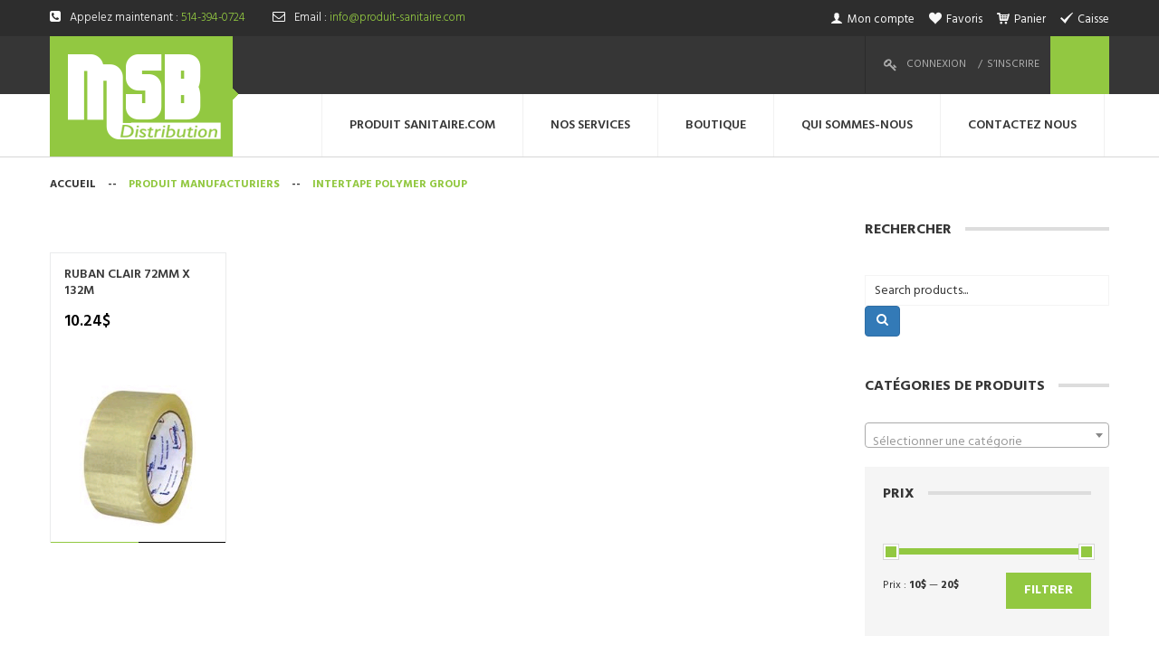

--- FILE ---
content_type: text/html; charset=UTF-8
request_url: http://produit-sanitaire.com/manufacturiers/intertape-polymer-group/
body_size: 105758
content:
<!DOCTYPE html>
<!--[if IE 7]>
<html class="ie ie7" lang="fr-FR">
<![endif]-->
<!--[if IE 8]>
<html class="ie ie8" lang="fr-FR">
<![endif]-->
<!--[if !(IE 7) | !(IE 8)  ]><!-->
<html lang="fr-FR">
<!--<![endif]-->

<head>


<meta http-equiv="Content-Type" content="text/html; charset=UTF-8" />
<meta name="viewport" content="width=device-width">

<link rel="profile" href="http://gmpg.org/xfn/11" />
<link rel="pingback" href="http://produit-sanitaire.com/xmlrpc.php" />



				<script>document.documentElement.className = document.documentElement.className + ' yes-js js_active js'</script>
			<meta name='robots' content='index, follow, max-image-preview:large, max-snippet:-1, max-video-preview:-1' />

	<!-- This site is optimized with the Yoast SEO plugin v26.8 - https://yoast.com/product/yoast-seo-wordpress/ -->
	<title>Archives des Intertape polymer group - Produit-Sanitaire.com</title>
	<link rel="canonical" href="http://produit-sanitaire.com/manufacturiers/intertape-polymer-group/" />
	<meta property="og:locale" content="fr_FR" />
	<meta property="og:type" content="article" />
	<meta property="og:title" content="Archives des Intertape polymer group - Produit-Sanitaire.com" />
	<meta property="og:url" content="http://produit-sanitaire.com/manufacturiers/intertape-polymer-group/" />
	<meta property="og:site_name" content="Produit-Sanitaire.com" />
	<meta name="twitter:card" content="summary_large_image" />
	<script type="application/ld+json" class="yoast-schema-graph">{"@context":"https://schema.org","@graph":[{"@type":"CollectionPage","@id":"http://produit-sanitaire.com/manufacturiers/intertape-polymer-group/","url":"http://produit-sanitaire.com/manufacturiers/intertape-polymer-group/","name":"Archives des Intertape polymer group - Produit-Sanitaire.com","isPartOf":{"@id":"http://produit-sanitaire.com/#website"},"primaryImageOfPage":{"@id":"http://produit-sanitaire.com/manufacturiers/intertape-polymer-group/#primaryimage"},"image":{"@id":"http://produit-sanitaire.com/manufacturiers/intertape-polymer-group/#primaryimage"},"thumbnailUrl":"http://produit-sanitaire.com/wp-content/uploads/2017/07/ruban_clair_72mm_x_132m_IN6100F4040.jpg","breadcrumb":{"@id":"http://produit-sanitaire.com/manufacturiers/intertape-polymer-group/#breadcrumb"},"inLanguage":"fr-FR"},{"@type":"ImageObject","inLanguage":"fr-FR","@id":"http://produit-sanitaire.com/manufacturiers/intertape-polymer-group/#primaryimage","url":"http://produit-sanitaire.com/wp-content/uploads/2017/07/ruban_clair_72mm_x_132m_IN6100F4040.jpg","contentUrl":"http://produit-sanitaire.com/wp-content/uploads/2017/07/ruban_clair_72mm_x_132m_IN6100F4040.jpg","width":250,"height":250,"caption":"ruban_clair_72mm_x_132m_in6100f4040"},{"@type":"BreadcrumbList","@id":"http://produit-sanitaire.com/manufacturiers/intertape-polymer-group/#breadcrumb","itemListElement":[{"@type":"ListItem","position":1,"name":"Accueil","item":"http://produit-sanitaire.com/"},{"@type":"ListItem","position":2,"name":"Intertape polymer group"}]},{"@type":"WebSite","@id":"http://produit-sanitaire.com/#website","url":"http://produit-sanitaire.com/","name":"Produit-Sanitaire.com","description":"","potentialAction":[{"@type":"SearchAction","target":{"@type":"EntryPoint","urlTemplate":"http://produit-sanitaire.com/?s={search_term_string}"},"query-input":{"@type":"PropertyValueSpecification","valueRequired":true,"valueName":"search_term_string"}}],"inLanguage":"fr-FR"}]}</script>
	<!-- / Yoast SEO plugin. -->


<link rel='dns-prefetch' href='//fonts.googleapis.com' />
<link rel="alternate" type="application/rss+xml" title="Produit-Sanitaire.com &raquo; Flux" href="http://produit-sanitaire.com/feed/" />
<link rel="alternate" type="application/rss+xml" title="Produit-Sanitaire.com &raquo; Flux des commentaires" href="http://produit-sanitaire.com/comments/feed/" />
<link rel="alternate" type="application/rss+xml" title="Flux pour Produit-Sanitaire.com &raquo; Intertape polymer group Manufacturiers" href="http://produit-sanitaire.com/manufacturiers/intertape-polymer-group/feed/" />
		<!-- This site uses the Google Analytics by MonsterInsights plugin v8.24.0 - Using Analytics tracking - https://www.monsterinsights.com/ -->
		<!-- Remarque : MonsterInsights n’est actuellement pas configuré sur ce site. Le propriétaire doit authentifier son compte Google Analytics dans les réglages de MonsterInsights.  -->
					<!-- No tracking code set -->
				<!-- / Google Analytics by MonsterInsights -->
		<style id='wp-img-auto-sizes-contain-inline-css' type='text/css'>
img:is([sizes=auto i],[sizes^="auto," i]){contain-intrinsic-size:3000px 1500px}
/*# sourceURL=wp-img-auto-sizes-contain-inline-css */
</style>
<link rel='stylesheet' id='owl.carousel-css' href='http://produit-sanitaire.com/wp-content/plugins/vg-postcarousel/includes/css/owl.carousel.css?ver=02d524b862288c629cc7448d5b303e6d' type='text/css' media='all' />
<link rel='stylesheet' id='owl.theme-css' href='http://produit-sanitaire.com/wp-content/plugins/vg-postcarousel/includes/css/owl.theme.css?ver=02d524b862288c629cc7448d5b303e6d' type='text/css' media='all' />
<link rel='stylesheet' id='mmm_mega_main_menu-css' href='http://produit-sanitaire.com/wp-content/plugins/mega_main_menu/src/css/cache.skin.css?ver=1499800135' type='text/css' media='all' />
<link rel='stylesheet' id='vtprd-front-end-style-css' href='http://produit-sanitaire.com/wp-content/plugins/pricing-deals-for-woocommerce/core/css/vtprd-front-end-min.css?ver=02d524b862288c629cc7448d5b303e6d' type='text/css' media='all' />
<style id='wp-emoji-styles-inline-css' type='text/css'>

	img.wp-smiley, img.emoji {
		display: inline !important;
		border: none !important;
		box-shadow: none !important;
		height: 1em !important;
		width: 1em !important;
		margin: 0 0.07em !important;
		vertical-align: -0.1em !important;
		background: none !important;
		padding: 0 !important;
	}
/*# sourceURL=wp-emoji-styles-inline-css */
</style>
<link rel='stylesheet' id='wp-block-library-css' href='http://produit-sanitaire.com/wp-includes/css/dist/block-library/style.min.css?ver=02d524b862288c629cc7448d5b303e6d' type='text/css' media='all' />
<link rel='stylesheet' id='wc-blocks-style-css' href='http://produit-sanitaire.com/wp-content/plugins/woocommerce/assets/client/blocks/wc-blocks.css?ver=wc-10.4.3' type='text/css' media='all' />
<style id='global-styles-inline-css' type='text/css'>
:root{--wp--preset--aspect-ratio--square: 1;--wp--preset--aspect-ratio--4-3: 4/3;--wp--preset--aspect-ratio--3-4: 3/4;--wp--preset--aspect-ratio--3-2: 3/2;--wp--preset--aspect-ratio--2-3: 2/3;--wp--preset--aspect-ratio--16-9: 16/9;--wp--preset--aspect-ratio--9-16: 9/16;--wp--preset--color--black: #000000;--wp--preset--color--cyan-bluish-gray: #abb8c3;--wp--preset--color--white: #ffffff;--wp--preset--color--pale-pink: #f78da7;--wp--preset--color--vivid-red: #cf2e2e;--wp--preset--color--luminous-vivid-orange: #ff6900;--wp--preset--color--luminous-vivid-amber: #fcb900;--wp--preset--color--light-green-cyan: #7bdcb5;--wp--preset--color--vivid-green-cyan: #00d084;--wp--preset--color--pale-cyan-blue: #8ed1fc;--wp--preset--color--vivid-cyan-blue: #0693e3;--wp--preset--color--vivid-purple: #9b51e0;--wp--preset--gradient--vivid-cyan-blue-to-vivid-purple: linear-gradient(135deg,rgb(6,147,227) 0%,rgb(155,81,224) 100%);--wp--preset--gradient--light-green-cyan-to-vivid-green-cyan: linear-gradient(135deg,rgb(122,220,180) 0%,rgb(0,208,130) 100%);--wp--preset--gradient--luminous-vivid-amber-to-luminous-vivid-orange: linear-gradient(135deg,rgb(252,185,0) 0%,rgb(255,105,0) 100%);--wp--preset--gradient--luminous-vivid-orange-to-vivid-red: linear-gradient(135deg,rgb(255,105,0) 0%,rgb(207,46,46) 100%);--wp--preset--gradient--very-light-gray-to-cyan-bluish-gray: linear-gradient(135deg,rgb(238,238,238) 0%,rgb(169,184,195) 100%);--wp--preset--gradient--cool-to-warm-spectrum: linear-gradient(135deg,rgb(74,234,220) 0%,rgb(151,120,209) 20%,rgb(207,42,186) 40%,rgb(238,44,130) 60%,rgb(251,105,98) 80%,rgb(254,248,76) 100%);--wp--preset--gradient--blush-light-purple: linear-gradient(135deg,rgb(255,206,236) 0%,rgb(152,150,240) 100%);--wp--preset--gradient--blush-bordeaux: linear-gradient(135deg,rgb(254,205,165) 0%,rgb(254,45,45) 50%,rgb(107,0,62) 100%);--wp--preset--gradient--luminous-dusk: linear-gradient(135deg,rgb(255,203,112) 0%,rgb(199,81,192) 50%,rgb(65,88,208) 100%);--wp--preset--gradient--pale-ocean: linear-gradient(135deg,rgb(255,245,203) 0%,rgb(182,227,212) 50%,rgb(51,167,181) 100%);--wp--preset--gradient--electric-grass: linear-gradient(135deg,rgb(202,248,128) 0%,rgb(113,206,126) 100%);--wp--preset--gradient--midnight: linear-gradient(135deg,rgb(2,3,129) 0%,rgb(40,116,252) 100%);--wp--preset--font-size--small: 13px;--wp--preset--font-size--medium: 20px;--wp--preset--font-size--large: 36px;--wp--preset--font-size--x-large: 42px;--wp--preset--spacing--20: 0.44rem;--wp--preset--spacing--30: 0.67rem;--wp--preset--spacing--40: 1rem;--wp--preset--spacing--50: 1.5rem;--wp--preset--spacing--60: 2.25rem;--wp--preset--spacing--70: 3.38rem;--wp--preset--spacing--80: 5.06rem;--wp--preset--shadow--natural: 6px 6px 9px rgba(0, 0, 0, 0.2);--wp--preset--shadow--deep: 12px 12px 50px rgba(0, 0, 0, 0.4);--wp--preset--shadow--sharp: 6px 6px 0px rgba(0, 0, 0, 0.2);--wp--preset--shadow--outlined: 6px 6px 0px -3px rgb(255, 255, 255), 6px 6px rgb(0, 0, 0);--wp--preset--shadow--crisp: 6px 6px 0px rgb(0, 0, 0);}:where(.is-layout-flex){gap: 0.5em;}:where(.is-layout-grid){gap: 0.5em;}body .is-layout-flex{display: flex;}.is-layout-flex{flex-wrap: wrap;align-items: center;}.is-layout-flex > :is(*, div){margin: 0;}body .is-layout-grid{display: grid;}.is-layout-grid > :is(*, div){margin: 0;}:where(.wp-block-columns.is-layout-flex){gap: 2em;}:where(.wp-block-columns.is-layout-grid){gap: 2em;}:where(.wp-block-post-template.is-layout-flex){gap: 1.25em;}:where(.wp-block-post-template.is-layout-grid){gap: 1.25em;}.has-black-color{color: var(--wp--preset--color--black) !important;}.has-cyan-bluish-gray-color{color: var(--wp--preset--color--cyan-bluish-gray) !important;}.has-white-color{color: var(--wp--preset--color--white) !important;}.has-pale-pink-color{color: var(--wp--preset--color--pale-pink) !important;}.has-vivid-red-color{color: var(--wp--preset--color--vivid-red) !important;}.has-luminous-vivid-orange-color{color: var(--wp--preset--color--luminous-vivid-orange) !important;}.has-luminous-vivid-amber-color{color: var(--wp--preset--color--luminous-vivid-amber) !important;}.has-light-green-cyan-color{color: var(--wp--preset--color--light-green-cyan) !important;}.has-vivid-green-cyan-color{color: var(--wp--preset--color--vivid-green-cyan) !important;}.has-pale-cyan-blue-color{color: var(--wp--preset--color--pale-cyan-blue) !important;}.has-vivid-cyan-blue-color{color: var(--wp--preset--color--vivid-cyan-blue) !important;}.has-vivid-purple-color{color: var(--wp--preset--color--vivid-purple) !important;}.has-black-background-color{background-color: var(--wp--preset--color--black) !important;}.has-cyan-bluish-gray-background-color{background-color: var(--wp--preset--color--cyan-bluish-gray) !important;}.has-white-background-color{background-color: var(--wp--preset--color--white) !important;}.has-pale-pink-background-color{background-color: var(--wp--preset--color--pale-pink) !important;}.has-vivid-red-background-color{background-color: var(--wp--preset--color--vivid-red) !important;}.has-luminous-vivid-orange-background-color{background-color: var(--wp--preset--color--luminous-vivid-orange) !important;}.has-luminous-vivid-amber-background-color{background-color: var(--wp--preset--color--luminous-vivid-amber) !important;}.has-light-green-cyan-background-color{background-color: var(--wp--preset--color--light-green-cyan) !important;}.has-vivid-green-cyan-background-color{background-color: var(--wp--preset--color--vivid-green-cyan) !important;}.has-pale-cyan-blue-background-color{background-color: var(--wp--preset--color--pale-cyan-blue) !important;}.has-vivid-cyan-blue-background-color{background-color: var(--wp--preset--color--vivid-cyan-blue) !important;}.has-vivid-purple-background-color{background-color: var(--wp--preset--color--vivid-purple) !important;}.has-black-border-color{border-color: var(--wp--preset--color--black) !important;}.has-cyan-bluish-gray-border-color{border-color: var(--wp--preset--color--cyan-bluish-gray) !important;}.has-white-border-color{border-color: var(--wp--preset--color--white) !important;}.has-pale-pink-border-color{border-color: var(--wp--preset--color--pale-pink) !important;}.has-vivid-red-border-color{border-color: var(--wp--preset--color--vivid-red) !important;}.has-luminous-vivid-orange-border-color{border-color: var(--wp--preset--color--luminous-vivid-orange) !important;}.has-luminous-vivid-amber-border-color{border-color: var(--wp--preset--color--luminous-vivid-amber) !important;}.has-light-green-cyan-border-color{border-color: var(--wp--preset--color--light-green-cyan) !important;}.has-vivid-green-cyan-border-color{border-color: var(--wp--preset--color--vivid-green-cyan) !important;}.has-pale-cyan-blue-border-color{border-color: var(--wp--preset--color--pale-cyan-blue) !important;}.has-vivid-cyan-blue-border-color{border-color: var(--wp--preset--color--vivid-cyan-blue) !important;}.has-vivid-purple-border-color{border-color: var(--wp--preset--color--vivid-purple) !important;}.has-vivid-cyan-blue-to-vivid-purple-gradient-background{background: var(--wp--preset--gradient--vivid-cyan-blue-to-vivid-purple) !important;}.has-light-green-cyan-to-vivid-green-cyan-gradient-background{background: var(--wp--preset--gradient--light-green-cyan-to-vivid-green-cyan) !important;}.has-luminous-vivid-amber-to-luminous-vivid-orange-gradient-background{background: var(--wp--preset--gradient--luminous-vivid-amber-to-luminous-vivid-orange) !important;}.has-luminous-vivid-orange-to-vivid-red-gradient-background{background: var(--wp--preset--gradient--luminous-vivid-orange-to-vivid-red) !important;}.has-very-light-gray-to-cyan-bluish-gray-gradient-background{background: var(--wp--preset--gradient--very-light-gray-to-cyan-bluish-gray) !important;}.has-cool-to-warm-spectrum-gradient-background{background: var(--wp--preset--gradient--cool-to-warm-spectrum) !important;}.has-blush-light-purple-gradient-background{background: var(--wp--preset--gradient--blush-light-purple) !important;}.has-blush-bordeaux-gradient-background{background: var(--wp--preset--gradient--blush-bordeaux) !important;}.has-luminous-dusk-gradient-background{background: var(--wp--preset--gradient--luminous-dusk) !important;}.has-pale-ocean-gradient-background{background: var(--wp--preset--gradient--pale-ocean) !important;}.has-electric-grass-gradient-background{background: var(--wp--preset--gradient--electric-grass) !important;}.has-midnight-gradient-background{background: var(--wp--preset--gradient--midnight) !important;}.has-small-font-size{font-size: var(--wp--preset--font-size--small) !important;}.has-medium-font-size{font-size: var(--wp--preset--font-size--medium) !important;}.has-large-font-size{font-size: var(--wp--preset--font-size--large) !important;}.has-x-large-font-size{font-size: var(--wp--preset--font-size--x-large) !important;}
/*# sourceURL=global-styles-inline-css */
</style>

<style id='classic-theme-styles-inline-css' type='text/css'>
/*! This file is auto-generated */
.wp-block-button__link{color:#fff;background-color:#32373c;border-radius:9999px;box-shadow:none;text-decoration:none;padding:calc(.667em + 2px) calc(1.333em + 2px);font-size:1.125em}.wp-block-file__button{background:#32373c;color:#fff;text-decoration:none}
/*# sourceURL=/wp-includes/css/classic-themes.min.css */
</style>
<link rel='stylesheet' id='projects-styles-css' href='http://produit-sanitaire.com/wp-content/plugins/projects-by-woothemes/assets/css/woo-projects.css?ver=1.5.0' type='text/css' media='all' />
<link rel='stylesheet' id='projects-handheld-css' href='http://produit-sanitaire.com/wp-content/plugins/projects-by-woothemes/assets/css/woo-projects-handheld.css?ver=1.5.0' type='text/css' media='all' />
<link rel='stylesheet' id='rs-plugin-settings-css' href='http://produit-sanitaire.com/wp-content/plugins/revslider/public/assets/css/settings.css?ver=5.4.3.1' type='text/css' media='all' />
<style id='rs-plugin-settings-inline-css' type='text/css'>
#rs-demo-id {}
/*# sourceURL=rs-plugin-settings-inline-css */
</style>
<link rel='stylesheet' id='woocommerce-layout-css' href='http://produit-sanitaire.com/wp-content/plugins/woocommerce/assets/css/woocommerce-layout.css?ver=10.4.3' type='text/css' media='all' />
<link rel='stylesheet' id='woocommerce-smallscreen-css' href='http://produit-sanitaire.com/wp-content/plugins/woocommerce/assets/css/woocommerce-smallscreen.css?ver=10.4.3' type='text/css' media='only screen and (max-width: 768px)' />
<link rel='stylesheet' id='woocommerce-general-css' href='http://produit-sanitaire.com/wp-content/plugins/woocommerce/assets/css/woocommerce.css?ver=10.4.3' type='text/css' media='all' />
<style id='woocommerce-inline-inline-css' type='text/css'>
.woocommerce form .form-row .required { visibility: visible; }
/*# sourceURL=woocommerce-inline-inline-css */
</style>
<link rel='stylesheet' id='ppress-frontend-css' href='http://produit-sanitaire.com/wp-content/plugins/wp-user-avatar/assets/css/frontend.min.css?ver=4.16.8' type='text/css' media='all' />
<link rel='stylesheet' id='ppress-flatpickr-css' href='http://produit-sanitaire.com/wp-content/plugins/wp-user-avatar/assets/flatpickr/flatpickr.min.css?ver=4.16.8' type='text/css' media='all' />
<link rel='stylesheet' id='ppress-select2-css' href='http://produit-sanitaire.com/wp-content/plugins/wp-user-avatar/assets/select2/select2.min.css?ver=02d524b862288c629cc7448d5b303e6d' type='text/css' media='all' />
<link rel='stylesheet' id='jquery-selectBox-css' href='http://produit-sanitaire.com/wp-content/plugins/yith-woocommerce-wishlist/assets/css/jquery.selectBox.css?ver=1.2.0' type='text/css' media='all' />
<link rel='stylesheet' id='woocommerce_prettyPhoto_css-css' href='//produit-sanitaire.com/wp-content/plugins/woocommerce/assets/css/prettyPhoto.css?ver=3.1.6' type='text/css' media='all' />
<link rel='stylesheet' id='yith-wcwl-main-css' href='http://produit-sanitaire.com/wp-content/plugins/yith-woocommerce-wishlist/assets/css/style.css?ver=4.11.0' type='text/css' media='all' />
<style id='yith-wcwl-main-inline-css' type='text/css'>
 :root { --rounded-corners-radius: 16px; --add-to-cart-rounded-corners-radius: 16px; --feedback-duration: 3s } 
 :root { --rounded-corners-radius: 16px; --add-to-cart-rounded-corners-radius: 16px; --feedback-duration: 3s } 
/*# sourceURL=yith-wcwl-main-inline-css */
</style>
<link rel='stylesheet' id='mm_icomoon-css' href='http://produit-sanitaire.com/wp-content/plugins/mega_main_menu/framework/src/css/icomoon.css?ver=2.1.1' type='text/css' media='all' />
<link rel='stylesheet' id='jquery-fancybox-css-css' href='http://produit-sanitaire.com/wp-content/themes/vg-primave/js/fancybox/jquery.fancybox.css?ver=2.1.5' type='text/css' media='all' />
<link rel='stylesheet' id='jquery-fancybox-buttons-css' href='http://produit-sanitaire.com/wp-content/themes/vg-primave/js/fancybox/helpers/jquery.fancybox-buttons.css?ver=1.0.5' type='text/css' media='all' />
<link rel='stylesheet' id='primave-fonts-css' href='http://fonts.googleapis.com/css?family=Open+Sans:400italic,700italic,400,700&#038;subset=latin,latin-ext' type='text/css' media='all' />
<link rel='stylesheet' id='primave-style-css' href='http://produit-sanitaire.com/wp-content/themes/vg-primave-child/style.css?ver=02d524b862288c629cc7448d5b303e6d' type='text/css' media='all' />
<link rel='stylesheet' id='fontawesome-css-css' href='http://produit-sanitaire.com/wp-content/themes/vg-primave/css/font-awesome.min.css?ver=4.2.0' type='text/css' media='all' />
<link rel='stylesheet' id='bootstrap-css-css' href='http://produit-sanitaire.com/wp-content/themes/vg-primave/css/bootstrap.min.css?ver=3.3.5' type='text/css' media='all' />
<link rel='stylesheet' id='primave-css-css' href='http://produit-sanitaire.com/wp-content/themes/vg-primave/css/theme1.css?ver=1.0.0' type='text/css' media='all' />
<link rel='stylesheet' id='primave-styleswitcher-css-css' href='http://produit-sanitaire.com/wp-content/themes/vg-primave/css/styleswitcher.css?ver=1.0.0' type='text/css' media='all' />
<link rel='stylesheet' id='jquery-fixedheadertable-style-css' href='http://produit-sanitaire.com/wp-content/plugins/yith-woocommerce-compare/assets/css/jquery.dataTables.css?ver=1.10.18' type='text/css' media='all' />
<link rel='stylesheet' id='yith_woocompare_page-css' href='http://produit-sanitaire.com/wp-content/plugins/yith-woocommerce-compare/assets/css/compare.css?ver=3.7.0' type='text/css' media='all' />
<link rel='stylesheet' id='yith-woocompare-widget-css' href='http://produit-sanitaire.com/wp-content/plugins/yith-woocommerce-compare/assets/css/widget.css?ver=3.7.0' type='text/css' media='all' />
<link rel='stylesheet' id='tawcvs-frontend-css' href='http://produit-sanitaire.com/wp-content/plugins/variation-swatches-for-woocommerce/assets/css/frontend.css?ver=2.2.5' type='text/css' media='all' />
<link rel='stylesheet' id='primave-child-style-css' href='http://produit-sanitaire.com/wp-content/themes/vg-primave-child/style.css?ver=02d524b862288c629cc7448d5b303e6d' type='text/css' media='all' />
<script type="text/javascript" src="http://produit-sanitaire.com/wp-includes/js/jquery/jquery.min.js?ver=3.7.1" id="jquery-core-js"></script>
<script type="text/javascript" src="http://produit-sanitaire.com/wp-includes/js/jquery/jquery-migrate.min.js?ver=3.4.1" id="jquery-migrate-js"></script>
<script type="text/javascript" src="http://produit-sanitaire.com/wp-content/plugins/vg-postcarousel/includes/js/owl.carousel.js?ver=02d524b862288c629cc7448d5b303e6d" id="owl.carousel-js"></script>
<script type="text/javascript" src="http://produit-sanitaire.com/wp-content/plugins/revslider/public/assets/js/jquery.themepunch.tools.min.js?ver=5.4.3.1" id="tp-tools-js"></script>
<script type="text/javascript" src="http://produit-sanitaire.com/wp-content/plugins/revslider/public/assets/js/jquery.themepunch.revolution.min.js?ver=5.4.3.1" id="revmin-js"></script>
<script type="text/javascript" src="http://produit-sanitaire.com/wp-content/plugins/woocommerce/assets/js/jquery-blockui/jquery.blockUI.min.js?ver=2.7.0-wc.10.4.3" id="wc-jquery-blockui-js" data-wp-strategy="defer"></script>
<script type="text/javascript" id="wc-add-to-cart-js-extra">
/* <![CDATA[ */
var wc_add_to_cart_params = {"ajax_url":"/wp-admin/admin-ajax.php","wc_ajax_url":"/?wc-ajax=%%endpoint%%","i18n_view_cart":"Voir le panier","cart_url":"http://produit-sanitaire.com/panier/","is_cart":"","cart_redirect_after_add":"no"};
//# sourceURL=wc-add-to-cart-js-extra
/* ]]> */
</script>
<script type="text/javascript" src="http://produit-sanitaire.com/wp-content/plugins/woocommerce/assets/js/frontend/add-to-cart.min.js?ver=10.4.3" id="wc-add-to-cart-js" data-wp-strategy="defer"></script>
<script type="text/javascript" src="http://produit-sanitaire.com/wp-content/plugins/woocommerce/assets/js/js-cookie/js.cookie.min.js?ver=2.1.4-wc.10.4.3" id="wc-js-cookie-js" defer="defer" data-wp-strategy="defer"></script>
<script type="text/javascript" id="woocommerce-js-extra">
/* <![CDATA[ */
var woocommerce_params = {"ajax_url":"/wp-admin/admin-ajax.php","wc_ajax_url":"/?wc-ajax=%%endpoint%%","i18n_password_show":"Afficher le mot de passe","i18n_password_hide":"Masquer le mot de passe"};
//# sourceURL=woocommerce-js-extra
/* ]]> */
</script>
<script type="text/javascript" src="http://produit-sanitaire.com/wp-content/plugins/woocommerce/assets/js/frontend/woocommerce.min.js?ver=10.4.3" id="woocommerce-js" defer="defer" data-wp-strategy="defer"></script>
<script type="text/javascript" src="http://produit-sanitaire.com/wp-content/plugins/wp-user-avatar/assets/flatpickr/flatpickr.min.js?ver=4.16.8" id="ppress-flatpickr-js"></script>
<script type="text/javascript" src="http://produit-sanitaire.com/wp-content/plugins/wp-user-avatar/assets/select2/select2.min.js?ver=4.16.8" id="ppress-select2-js"></script>
<script type="text/javascript" src="http://produit-sanitaire.com/wp-content/plugins/js_composer/assets/js/vendors/woocommerce-add-to-cart.js?ver=4.12.1" id="vc_woocommerce-add-to-cart-js-js"></script>
<script type="text/javascript" src="http://produit-sanitaire.com/wp-content/plugins/woocommerce/assets/js/jquery-cookie/jquery.cookie.min.js?ver=1.4.1-wc.10.4.3" id="wc-jquery-cookie-js" defer="defer" data-wp-strategy="defer"></script>
<link rel="https://api.w.org/" href="http://produit-sanitaire.com/wp-json/" /><link rel="EditURI" type="application/rsd+xml" title="RSD" href="http://produit-sanitaire.com/xmlrpc.php?rsd" />
<meta name="generator" content="Redux 4.5.10" /><style type="text/css">.ajax_autosuggest_suggestions {border-width: 1px;border-color: #c2c2c2 !important;border-style: solid;width: 190px;background-color: #a0a0a0;font-size: 10px;line-height: 14px;border: none !important;}.ajax_autosuggest_suggestions a {display: block;clear: left;text-decoration: none;}.ajax_autosuggest_suggestions a img {float: left;padding: 3px 5px;}.ajax_autosuggest_suggestions a .searchheading {display: block;font-weight: bold;padding-top: 5px;}.ajax_autosuggest_suggestions .ac_odd a {color: #000000;}.ajax_autosuggest_suggestions .ac_even a {color: #000000;}.ajax_autosuggest_suggestions .ajax_autosuggest_category {font-size: 12px;padding: 5px;display: block;background-color: #A0A0A0 !important;color: #FFFFFF !important;}.ac_over a.ajax_autosuggest_category{color: #FFFFFF !important;background-color: A0A0A0 !important;}.ajax_autosuggest_suggestions .ajax_autosuggest_more {padding: 5px;display: block;background-color: #A0A0A0 !important;color: #FFFFFF !important;background-image: url(http://produit-sanitaire.com/wp-content/plugins/ajax-autosuggest//image/arrow.png);background-repeat: no-repeat;background-position: 99% 50%;cursor: pointer;}.ac_over a.ajax_autosuggest_more{color: #FFFFFF !important;background-color: #A0A0A0 !important;}.ajax_autosuggest_suggestions .ajax_autosuggest_more a {height: auto;color: #FFFFFF !important;}.ajax_autosuggest_image {margin: 2px;}.ajax_autosuggest_result {padding-left: 5px;}.ajax_autosuggest_indicator {background: url('http://produit-sanitaire.com/wp-content/plugins/ajax-autosuggest//image/indicator.gif') no-repeat scroll 100% 50% #FFF !important;}.ajax_autosuggest_suggestions {padding: 0px;background-color: white;overflow: hidden;z-index: 99999;}.ajax_autosuggest_suggestions ul {width: 100%;list-style-position: outside;list-style: none;padding: 0;margin: 0;}.ajax_autosuggest_suggestions li {margin: 0px;cursor: pointer;display: block;font: menu;font-size: 12px;line-height: 16px;overflow: hidden;}.ac_odd {background-color: #FFFFFF;}.ac_even {background-color: #EBEBEB;}.ac_over {background-color: #2271a9;color: #FFFFFF !important;}.ac_over a, .ac_over a span {color: #FFFFFF !important;}.ajax_autosuggest_input{width: 88% !important;height: 29px !important;border: none !important;background-color: #FFFFFF !important;outline: none;box-shadow: 0px 0px 0px #FFF !important;-moz-box-shadow: 0px 0px 0px #FFF !important;-webkit-box-shadow: 0px 0px 0px #FFF !important;text-indent: 5px !important;margin: 0 !important;padding: 0 !important;overflow: hidden;float: left;line-height: 29px;vertical-align: middle;color: #000000 !important;}.ajax_autosuggest_wrapper{width: 100%;}.ajax_autosuggest_suggestions{box-shadow: #888888 5px 10px 10px;-webkit-box-shadow: #888888 5px 10px 10px;}.ajax_autosuggest_submit, .ajax_autosuggest_submit:hover, .ajax_autosuggest_submit:active, .ajax_autosuggest_submit:visited{cursor: pointer;height: 27px;width: 27px;overflow: hidden;background: transparent url('http://produit-sanitaire.com/wp-content/plugins/ajax-autosuggest/image/btn.gif') no-repeat scroll !important;float: right;font-size: 100%;-webkit-appearance: none;outline: none;position: absolute;right: 1px;top: 1px;background-color: transparent;border: none ;border-radius: 0 !important;padding: 0 !important;margin: 0 !important;display: block !important;}.ajax_autosuggest_form_wrapper{width: 100%;border: 1px solid #c2c2c2 !important;height: 29px !important;background-color: #FFFFFF !important;position: relative;}.ajax_autosuggest_item_description{padding-right: 2px;padding-left: 2px;}.ajax_autosuggest_form_label{display: none;}</style>	<script type="text/javascript">
	var ajaxurl = 'http://produit-sanitaire.com/wp-admin/admin-ajax.php';
	</script>
	<script type="text/javascript">
		jQuery(document).ready(function(){

});	</script>
	<style>
		body{
 margin: 0 auto;
}	</style>
		<noscript><style>.woocommerce-product-gallery{ opacity: 1 !important; }</style></noscript>
	<style type="text/css">.recentcomments a{display:inline !important;padding:0 !important;margin:0 !important;}</style><!-- All in one Favicon 4.8 --><link rel="shortcut icon" href="http://produit-sanitaire.com/wp-content/uploads/2022/03/Logo-Truck_200.ico" />
<link rel="icon" href="http://produit-sanitaire.com/wp-content/uploads/2022/03/Logo-Truck_200.ico" type="image/gif"/>
<link rel="icon" href="http://produit-sanitaire.com/wp-content/uploads/2022/03/Logo-Truck_200.ico" type="image/png"/>
<link rel="apple-touch-icon" href="http://produit-sanitaire.com/wp-content/uploads/2022/03/Logo-Truck_200.ico" />
<meta name="generator" content="Powered by Visual Composer - drag and drop page builder for WordPress."/>
<!--[if lte IE 9]><link rel="stylesheet" type="text/css" href="http://produit-sanitaire.com/wp-content/plugins/js_composer/assets/css/vc_lte_ie9.min.css" media="screen"><![endif]--><!--[if IE  8]><link rel="stylesheet" type="text/css" href="http://produit-sanitaire.com/wp-content/plugins/js_composer/assets/css/vc-ie8.min.css" media="screen"><![endif]--><meta name="generator" content="Powered by Slider Revolution 5.4.3.1 - responsive, Mobile-Friendly Slider Plugin for WordPress with comfortable drag and drop interface." />
<link rel="icon" href="http://produit-sanitaire.com/wp-content/uploads/2015/10/Logo-Truck_200.ico" sizes="32x32" />
<link rel="icon" href="http://produit-sanitaire.com/wp-content/uploads/2015/10/Logo-Truck_200.ico" sizes="192x192" />
<link rel="apple-touch-icon" href="http://produit-sanitaire.com/wp-content/uploads/2015/10/Logo-Truck_200.ico" />
<meta name="msapplication-TileImage" content="http://produit-sanitaire.com/wp-content/uploads/2015/10/Logo-Truck_200.ico" />
<script type="text/javascript">function setREVStartSize(e){
				try{ var i=jQuery(window).width(),t=9999,r=0,n=0,l=0,f=0,s=0,h=0;					
					if(e.responsiveLevels&&(jQuery.each(e.responsiveLevels,function(e,f){f>i&&(t=r=f,l=e),i>f&&f>r&&(r=f,n=e)}),t>r&&(l=n)),f=e.gridheight[l]||e.gridheight[0]||e.gridheight,s=e.gridwidth[l]||e.gridwidth[0]||e.gridwidth,h=i/s,h=h>1?1:h,f=Math.round(h*f),"fullscreen"==e.sliderLayout){var u=(e.c.width(),jQuery(window).height());if(void 0!=e.fullScreenOffsetContainer){var c=e.fullScreenOffsetContainer.split(",");if (c) jQuery.each(c,function(e,i){u=jQuery(i).length>0?u-jQuery(i).outerHeight(!0):u}),e.fullScreenOffset.split("%").length>1&&void 0!=e.fullScreenOffset&&e.fullScreenOffset.length>0?u-=jQuery(window).height()*parseInt(e.fullScreenOffset,0)/100:void 0!=e.fullScreenOffset&&e.fullScreenOffset.length>0&&(u-=parseInt(e.fullScreenOffset,0))}f=u}else void 0!=e.minHeight&&f<e.minHeight&&(f=e.minHeight);e.c.closest(".rev_slider_wrapper").css({height:f})					
				}catch(d){console.log("Failure at Presize of Slider:"+d)}
			};</script>
<style id="primave_options-dynamic-css" title="dynamic-css" class="redux-options-output">body{line-height:20px;font-weight:400;font-style:normal;color:#363636;font-size:14px;}</style><noscript><style type="text/css"> .wpb_animate_when_almost_visible { opacity: 1; }</style></noscript><link rel='stylesheet' id='redux-custom-fonts-css' href='//produit-sanitaire.com/wp-content/uploads/redux/custom-fonts/fonts.css?ver=1674162222' type='text/css' media='all' />
<link rel='stylesheet' id='select2-css' href='http://produit-sanitaire.com/wp-content/plugins/woocommerce/assets/css/select2.css?ver=10.4.3' type='text/css' media='all' />
</head>

<!-- Body Start Block -->
<body class="archive tax-pa_manufacturiers term-intertape-polymer-group term-281 wp-theme-vg-primave wp-child-theme-vg-primave-child theme-vg-primave mmm mega_main_menu-2-1-1 woocommerce woocommerce-page woocommerce-no-js yith-wcms yith-wcms-free show_checkout_login_reminder layout-1 preset-1 wpb-js-composer js-comp-ver-4.12.1 vc_responsive">

<!-- Page Loader Block -->
	
<div id="yith-wcwl-popup-message"><div id="yith-wcwl-message"></div></div>
 
<div class="wrapper ">
	<!-- Top Header -->
	<div class="top-wrapper top-wrapper-fixed">
		<div class="header-container">
						<div class="top-bar">
				<div class="container">
					<div id="top">
						<div class="row">
								<div id="text-2" class="widget-impair widget-premier widget-1 widget col-xs-12 col-md-6 widget_text">			<div class="textwidget"><ul id="top-contact">

<li>
<i class="fa fa-phone-square"></i>
<span>Appelez maintenant : </span>
<b>514-394-0724</b>
</li>
<li>
<i class="fa fa-envelope-o"></i> 
<span>Email : </span>
<b>info@produit-sanitaire.com</b>
</li>
</ul></div>
		</div><div id="mega_main_sidebar_menu-3" class="widget-pair widget-dernier widget-2 pull-right top-menu widget col-xs-12 col-md-6 widget_mega_main_sidebar_menu">
<div id="mega_main_menu" class="mega_main_sidebar_menu primary_style-flat icons-left first-lvl-align-left first-lvl-separator-smooth direction-horizontal fullwidth-disable pushing_content-disable mobile_minimized-enable dropdowns_trigger-hover dropdowns_animation-none include-logo include-search no-woo_cart no-buddypress responsive-enable coercive_styles-disable indefinite_location_mode-disable language_direction-ltr version-2-1-1 mega_main mega_main_menu">
	<div class="menu_holder">
	<div class="mmm_fullwidth_container"></div><!-- class="fullwidth_container" -->
		<div class="menu_inner">
			<span class="nav_logo">
				<a class="logo_link" href="http://produit-sanitaire.com" title="Produit-Sanitaire.com">
					<img src="http://produit-sanitaire.com/wp-content/plugins/mega_main_menu/framework/src/img/megamain-logo-120x120.png" alt="Produit-Sanitaire.com" />
				</a>
				<a class="mobile_toggle">
					<span class="mobile_button">
						Menu &nbsp;
						<span class="symbol_menu">&equiv;</span>
						<span class="symbol_cross">&#x2573;</span>
					</span><!-- class="mobile_button" -->
				</a>
			</span><!-- /class="nav_logo" -->
				<ul id="mega_main_menu_ul" class="mega_main_menu_ul">
<li id="menu-item-5065" class="menu-item menu-item-type-post_type menu-item-object-page menu-item-5065 default_dropdown default_style drop_to_right submenu_default_width columns1">
	<a href="http://produit-sanitaire.com/mon-compte/" class="item_link  with_icon" tabindex="1">
		<i class="im-icon-user"></i> 
		<span class="link_content">
			<span class="link_text">
				Mon compte
			</span>
		</span>
	</a>
</li>
<li id="menu-item-5070" class="menu-item menu-item-type-post_type menu-item-object-page menu-item-5070 default_dropdown default_style drop_to_right submenu_default_width columns1">
	<a href="http://produit-sanitaire.com/favoris/" class="item_link  with_icon" tabindex="2">
		<i class="im-icon-heart-5"></i> 
		<span class="link_content">
			<span class="link_text">
				Favoris
			</span>
		</span>
	</a>
</li>
<li id="menu-item-5069" class="menu-item menu-item-type-post_type menu-item-object-page menu-item-5069 default_dropdown default_style drop_to_right submenu_default_width columns1">
	<a href="http://produit-sanitaire.com/panier/" class="item_link  with_icon" tabindex="3">
		<i class="im-icon-cart-6"></i> 
		<span class="link_content">
			<span class="link_text">
				Panier
			</span>
		</span>
	</a>
</li>
<li id="menu-item-5066" class="menu-item menu-item-type-post_type menu-item-object-page menu-item-5066 default_dropdown default_style drop_to_right submenu_default_width columns1">
	<a href="http://produit-sanitaire.com/caisse/" class="item_link  with_icon" tabindex="4">
		<i class="im-icon-checkmark-3"></i> 
		<span class="link_content">
			<span class="link_text">
				Caisse
			</span>
		</span>
	</a>
</li>
	<li class="nav_search_box">
		<form method="get" id="mega_main_menu_searchform" action="http://produit-sanitaire.com/">
			<i class="im-icon-search-3 icosearch"></i>
			<input type="submit" class="submit" name="submit" id="searchsubmit" value="Search" />
			<input type="text" class="field" name="s" id="s" />
		</form>
	</li><!-- class="nav_search_box" -->
</ul>
		</div><!-- /class="menu_inner" -->
	</div><!-- /class="menu_holder" -->
</div><!-- /id="mega_main_menu" --></div>						</div>
					</div>
				</div>
			</div>
										
			<div class="header">
				<div class="container">
					<div class="row">
						<div id="sp-logo" class="col-xs-12 col-md-3">
													<div class="logo">
								<a href="http://produit-sanitaire.com/" title="Produit-Sanitaire.com" rel="home">
									<img src="http://produit-sanitaire.com/wp-content/uploads/2015/10/Logo-MSB.png" alt="" />
								</a>
							</div>
												</div>
						
						<div class="col-xs-9 col-md-6 header-center">
														<div class="vg-search">
								 <div class="search-container">
								   								</div> 
							</div>	
													</div>	
						<div class="col-xs-3 header-right">
							<div class="vg-user">
								<div class="menu-menu-login-container"><ul id="menu-menu-login" class="menu"><li id="menu-item-5081" class="menu-item menu-item-type-post_type menu-item-object-page menu-item-5081"><a href="http://produit-sanitaire.com/mon-compte/">Connexion</a></li>
<li id="menu-item-5082" class="menu-item menu-item-type-post_type menu-item-object-page menu-item-5082"><a href="http://produit-sanitaire.com/mon-compte/">S&#8217;inscrire</a></li>
</ul></div>							</div>
														<div class="vg-cart">
																<div class="widget woocommerce widget_shopping_cart"><h2 class="widgettitle">Shopping Cart</h2><div class="widget_shopping_cart_content"></div></div>							</div>
													</div>
					</div>
				</div>
			</div>
		</div>
		<div class="main-menu-wrapper">
			<div class="container">
				<div class="row">
					<div class="col-xs-12 col-md-3"></div>
					<div class="col-xs-12 col-md-9">
						<div id="header-menu" class="header-menu visible-large">
							
<div id="mega_main_menu" class="primary primary_style-flat icons-left first-lvl-align-left first-lvl-separator-smooth direction-horizontal fullwidth-disable pushing_content-disable mobile_minimized-enable dropdowns_trigger-hover dropdowns_animation-none no-logo no-search no-woo_cart no-buddypress responsive-enable coercive_styles-disable indefinite_location_mode-disable language_direction-ltr version-2-1-1 mega_main mega_main_menu">
	<div class="menu_holder">
	<div class="mmm_fullwidth_container"></div><!-- class="fullwidth_container" -->
		<div class="menu_inner">
			<span class="nav_logo">
				<a class="mobile_toggle">
					<span class="mobile_button">
						Menu &nbsp;
						<span class="symbol_menu">&equiv;</span>
						<span class="symbol_cross">&#x2573;</span>
					</span><!-- class="mobile_button" -->
				</a>
			</span><!-- /class="nav_logo" -->
				<ul id="mega_main_menu_ul" class="mega_main_menu_ul">
<li id="menu-item-5074" class="menu-item menu-item-type-post_type menu-item-object-page menu-item-home menu-item-5074 default_dropdown default_style drop_to_right submenu_default_width columns1">
	<a href="http://produit-sanitaire.com/" class="item_link  disable_icon" tabindex="5">
		<i class=""></i> 
		<span class="link_content">
			<span class="link_text">
				produit sanitaire.com
			</span>
		</span>
	</a>
</li>
<li id="menu-item-5124" class="menu-item menu-item-type-post_type menu-item-object-page menu-item-5124 default_dropdown default_style drop_to_right submenu_default_width columns1">
	<a href="http://produit-sanitaire.com/services/" class="item_link  disable_icon" tabindex="6">
		<i class=""></i> 
		<span class="link_content">
			<span class="link_text">
				Nos services
			</span>
		</span>
	</a>
</li>
<li id="menu-item-5106" class="menu-item menu-item-type-post_type menu-item-object-page menu-item-5106 default_dropdown default_style drop_to_right submenu_default_width columns1">
	<a href="http://produit-sanitaire.com/boutique/" class="item_link  disable_icon" tabindex="7">
		<i class=""></i> 
		<span class="link_content">
			<span class="link_text">
				Boutique
			</span>
		</span>
	</a>
</li>
<li id="menu-item-5107" class="menu-item menu-item-type-post_type menu-item-object-page menu-item-5107 default_dropdown default_style drop_to_right submenu_default_width columns1">
	<a href="http://produit-sanitaire.com/qui-sommes-nous/" class="item_link  disable_icon" tabindex="8">
		<i class=""></i> 
		<span class="link_content">
			<span class="link_text">
				Qui sommes-nous
			</span>
		</span>
	</a>
</li>
<li id="menu-item-5112" class="menu-item menu-item-type-post_type menu-item-object-page menu-item-5112 default_dropdown default_style drop_to_right submenu_default_width columns1">
	<a href="http://produit-sanitaire.com/contactez-nous/" class="item_link  disable_icon" tabindex="9">
		<i class=""></i> 
		<span class="link_content">
			<span class="link_text">
				Contactez nous
			</span>
		</span>
	</a>
</li></ul>
		</div><!-- /class="menu_inner" -->
	</div><!-- /class="menu_holder" -->
</div><!-- /id="mega_main_menu" -->						</div>
						<div class="visible-small">
							<div class="mbmenu-toggler"><span>Menu</span><span class="mbmenu-icon"></span></div>
							<div class="nav-container">
								<div class="mobile-menu-container"><ul id="menu-main-menu" class="nav-menu"><li class="menu-item menu-item-type-post_type menu-item-object-page menu-item-home menu-item-5074"><a href="http://produit-sanitaire.com/">produit sanitaire.com</a></li>
<li class="menu-item menu-item-type-post_type menu-item-object-page menu-item-5124"><a href="http://produit-sanitaire.com/services/">Nos services</a></li>
<li class="menu-item menu-item-type-post_type menu-item-object-page menu-item-5106"><a href="http://produit-sanitaire.com/boutique/">Boutique</a></li>
<li class="menu-item menu-item-type-post_type menu-item-object-page menu-item-5107"><a href="http://produit-sanitaire.com/qui-sommes-nous/">Qui sommes-nous</a></li>
<li class="menu-item menu-item-type-post_type menu-item-object-page menu-item-5112"><a href="http://produit-sanitaire.com/contactez-nous/">Contactez nous</a></li>
</ul></div>							</div>
						</div>
					</div>
				</div>
			</div>
		</div><!-- / navigation-->
							
	</div>
	<div class="main-container page-shop">
	<div class="page-content">
		<div class="row-breadcrumd">
			<div class="container">
				
	<nav class="woocommerce-breadcrumb" aria-label="Breadcrumb">
	
		
					<a href="http://produit-sanitaire.com">Accueil</a>		
		
					<span class="separator"> -- </span>		
	
		
					Produit Manufacturiers		
		
					<span class="separator"> -- </span>		
	
		
					Intertape polymer group		
		
		
	
	</nav>
			</div>
		</div>
		<div class="container">
			
			<div class="row">
				
				
				<div id="archive-product" class="  col-xs-12 col-md-9">
					<div class="archive-border  border-right">
						
																				
														
							<div class="shop_header">
								<h1><a href="#">
																	</a></h1>
							</div>
							
														
														
							<div class="row shop-products grid-view">								
									<div class="item-col col-xs-6 col-lg-3 post-5686 product type-product status-publish has-post-thumbnail product_cat-emballage-dexpedition product_cat-equipement-de-manutention product_cat-papier-adhesif-et-colle product_tag-ruban pa_manufacturiers-intertape-polymer-group  instock taxable shipping-taxable purchasable product-type-simple">
	<div class="vgwc-item">
		<div class="ma-box-content">
						<div class="list-col8">
				<div class="gridview">
					<div class="vgwc-text-block">
						<h3 class="vgwc-product-title">
							<a href="http://produit-sanitaire.com/boutique/ruban-clair-72mm-x-132m/">RUBAN CLAIR 72MM X 132M</a>
						</h3>
						
						<div class="vgwc-product-price">
							<div class="vgwc-price"><span class="woocommerce-Price-amount amount"><bdi>10.24<span class="woocommerce-Price-currencySymbol">&#36;</span></bdi></span></div>						</div>
																		<div class="vgwc-product-rating"> 
						0 review(s)						</div>
											</div>
				</div>
				<div class="listview">
					<div class="vgwc-text-block">
						<h3 class="vgwc-product-title">
							<a href="http://produit-sanitaire.com/boutique/ruban-clair-72mm-x-132m/">RUBAN CLAIR 72MM X 132M</a>
						</h3>
												<div class="vgwc-product-rating">
							<div class="star-rating"></div>						</div>
												<div class="vgwc-product-price"><div class="vgwc-price"><span class="woocommerce-Price-amount amount"><bdi>10.24<span class="woocommerce-Price-currencySymbol">&#36;</span></bdi></span></div></div>
						
						<div class="product-desc">
							Unité de mesure disponible: Caisse de 24 RLX Quantité minimum: 1 CS Manufacturier: Intertape polymer group						</div>
						
						<div class="vgwc-button-group">
							<div class="vgwc-add-to-cart">
								<p class="product woocommerce add_to_cart_inline " style="border:4px solid #ccc; padding: 12px;"><a href="/manufacturiers/intertape-polymer-group/?add-to-cart=5686" aria-describedby="woocommerce_loop_add_to_cart_link_describedby_5686" data-quantity="1" class="button product_type_simple add_to_cart_button ajax_add_to_cart" data-product_id="5686" data-product_sku="IN6100F4040" aria-label="Ajouter au panier : &ldquo;RUBAN CLAIR 72MM X 132M&rdquo;" rel="nofollow" data-success_message="« RUBAN CLAIR 72MM X 132M » a été ajouté à votre panier" role="button">Ajouter au panier</a>	<span id="woocommerce_loop_add_to_cart_link_describedby_5686" class="screen-reader-text">
			</span>
</p>							</div>
							
							<div class="add-to-links">
																	<div class="vgwc-quick">
										<a class="quickview quick-view" data-quick-id="5686" href="http://produit-sanitaire.com/boutique/ruban-clair-72mm-x-132m/" title="RUBAN CLAIR 72MM X 132M">Quick View</a>
									</div>
																<div class="vgwc-wishlist">
<div
	class="yith-wcwl-add-to-wishlist add-to-wishlist-5686 yith-wcwl-add-to-wishlist--link-style wishlist-fragment on-first-load"
	data-fragment-ref="5686"
	data-fragment-options="{&quot;base_url&quot;:&quot;&quot;,&quot;product_id&quot;:5686,&quot;parent_product_id&quot;:0,&quot;product_type&quot;:&quot;simple&quot;,&quot;is_single&quot;:false,&quot;in_default_wishlist&quot;:false,&quot;show_view&quot;:false,&quot;browse_wishlist_text&quot;:&quot;Browse Wishlist&quot;,&quot;already_in_wishslist_text&quot;:&quot;The product is already in the wishlist!&quot;,&quot;product_added_text&quot;:&quot;Product added!&quot;,&quot;available_multi_wishlist&quot;:false,&quot;disable_wishlist&quot;:false,&quot;show_count&quot;:false,&quot;ajax_loading&quot;:false,&quot;loop_position&quot;:false,&quot;item&quot;:&quot;add_to_wishlist&quot;}"
>
			
			<!-- ADD TO WISHLIST -->
			
<div class="yith-wcwl-add-button">
		<a
		href="?add_to_wishlist=5686&#038;_wpnonce=a76e2b953c"
		class="add_to_wishlist single_add_to_wishlist"
		data-product-id="5686"
		data-product-type="simple"
		data-original-product-id="0"
		data-title="Add to Wishlist"
		rel="nofollow"
	>
		<svg id="yith-wcwl-icon-heart-outline" class="yith-wcwl-icon-svg" fill="none" stroke-width="1.5" stroke="currentColor" viewBox="0 0 24 24" xmlns="http://www.w3.org/2000/svg">
  <path stroke-linecap="round" stroke-linejoin="round" d="M21 8.25c0-2.485-2.099-4.5-4.688-4.5-1.935 0-3.597 1.126-4.312 2.733-.715-1.607-2.377-2.733-4.313-2.733C5.1 3.75 3 5.765 3 8.25c0 7.22 9 12 9 12s9-4.78 9-12Z"></path>
</svg>		<span>Add to Wishlist</span>
	</a>
</div>

			<!-- COUNT TEXT -->
			
			</div>
</div>								<div class="vgwc-compare">	<div class="woocommerce product compare-button">
			<a
		href="http://produit-sanitaire.com?action=yith-woocompare-add-product&#038;id=5686"
		class="compare button  "
		data-product_id="5686"
		target="_self"
		rel="nofollow"
	>
				<span class="label">
			Compare		</span>
	</a>

	</div></div>								
								
							</div>
						</div>

					</div>
				</div>
			</div>
			
			<div class="list-col4">
				<div class="vgwc-image-block">
					
					<a href="http://produit-sanitaire.com/boutique/ruban-clair-72mm-x-132m/" title="RUBAN CLAIR 72MM X 132M">
						<img width="250" height="250" src="[data-uri]" class="primary_image lazy" alt="ruban_clair_72mm_x_132m_in6100f4040" decoding="async" fetchpriority="high" data-src="http://produit-sanitaire.com/wp-content/uploads/2017/07/ruban_clair_72mm_x_132m_IN6100F4040.jpg" />					</a>
					
										
										
											<div class="vgwc-quick">
							<a class="quickview quick-view" data-quick-id="5686" href="http://produit-sanitaire.com/boutique/ruban-clair-72mm-x-132m/" title="RUBAN CLAIR 72MM X 132M">Quick View</a>
						</div>
										<div class="vgwc-button-group">
						<div class="vgwc-add-to-cart">
							<p class="product woocommerce add_to_cart_inline " style="border:4px solid #ccc; padding: 12px;"><a href="/manufacturiers/intertape-polymer-group/?add-to-cart=5686" aria-describedby="woocommerce_loop_add_to_cart_link_describedby_5686" data-quantity="1" class="button product_type_simple add_to_cart_button ajax_add_to_cart" data-product_id="5686" data-product_sku="IN6100F4040" aria-label="Ajouter au panier : &ldquo;RUBAN CLAIR 72MM X 132M&rdquo;" rel="nofollow" data-success_message="« RUBAN CLAIR 72MM X 132M » a été ajouté à votre panier" role="button">Ajouter au panier</a>	<span id="woocommerce_loop_add_to_cart_link_describedby_5686" class="screen-reader-text">
			</span>
</p> 						</div>
						
						<div class="add-to-links">
							<div class="vgwc-wishlist">
<div
	class="yith-wcwl-add-to-wishlist add-to-wishlist-5686 yith-wcwl-add-to-wishlist--link-style wishlist-fragment on-first-load"
	data-fragment-ref="5686"
	data-fragment-options="{&quot;base_url&quot;:&quot;&quot;,&quot;product_id&quot;:5686,&quot;parent_product_id&quot;:0,&quot;product_type&quot;:&quot;simple&quot;,&quot;is_single&quot;:false,&quot;in_default_wishlist&quot;:false,&quot;show_view&quot;:false,&quot;browse_wishlist_text&quot;:&quot;Browse Wishlist&quot;,&quot;already_in_wishslist_text&quot;:&quot;The product is already in the wishlist!&quot;,&quot;product_added_text&quot;:&quot;Product added!&quot;,&quot;available_multi_wishlist&quot;:false,&quot;disable_wishlist&quot;:false,&quot;show_count&quot;:false,&quot;ajax_loading&quot;:false,&quot;loop_position&quot;:false,&quot;item&quot;:&quot;add_to_wishlist&quot;}"
>
			
			<!-- ADD TO WISHLIST -->
			
<div class="yith-wcwl-add-button">
		<a
		href="?add_to_wishlist=5686&#038;_wpnonce=a76e2b953c"
		class="add_to_wishlist single_add_to_wishlist"
		data-product-id="5686"
		data-product-type="simple"
		data-original-product-id="0"
		data-title="Add to Wishlist"
		rel="nofollow"
	>
		<svg id="yith-wcwl-icon-heart-outline" class="yith-wcwl-icon-svg" fill="none" stroke-width="1.5" stroke="currentColor" viewBox="0 0 24 24" xmlns="http://www.w3.org/2000/svg">
  <path stroke-linecap="round" stroke-linejoin="round" d="M21 8.25c0-2.485-2.099-4.5-4.688-4.5-1.935 0-3.597 1.126-4.312 2.733-.715-1.607-2.377-2.733-4.313-2.733C5.1 3.75 3 5.765 3 8.25c0 7.22 9 12 9 12s9-4.78 9-12Z"></path>
</svg>		<span>Add to Wishlist</span>
	</a>
</div>

			<!-- COUNT TEXT -->
			
			</div>
</div>							<div class="vgwc-compare">	<div class="woocommerce product compare-button">
			<a
		href="http://produit-sanitaire.com?action=yith-woocompare-add-product&#038;id=5686"
		class="compare button  "
		data-product_id="5686"
		target="_self"
		rel="nofollow"
	>
				<span class="label">
			Compare		</span>
	</a>

	</div></div>						</div>
					</div>
									</div>
			</div>
			<div class="clearfix"></div>
					</div>
	</div>
</div>
								
							</div>							
														
						
										</div>
				</div>
				
								
									
<div id="secondary" class="col-xs-12 col-md-3 sidebar-category sidebar-product">
	<aside id="woocommerce_product_search-2" class="widget-impair widget-premier widget-1 widget vg-widget woocommerce widget_product_search"><h3 class="vg-title widget-title"><span>Rechercher</span></h3><form role="search" method="get" id="searchform" action="http://produit-sanitaire.com/"><div><input type="text" value="Search products..." name="s" id="ws" placeholder="" /><button class="btn btn-primary" type="submit" id="wsearchsubmit"><i class="fa fa-search"></i></button><input type="hidden" name="post_type" value="product" /></div></form><script type="text/javascript">jQuery(document).ready(function(){
		jQuery("#ws").focus(function(){
			if(jQuery(this).val()=="Search products..."){
				jQuery(this).val("");
			}
		});
		jQuery("#ws").focusout(function(){
			if(jQuery(this).val()==""){
				jQuery(this).val("Search products...");
			}
		});
		jQuery("#wsearchsubmit").click(function(){
			if(jQuery("#ws").val()=="Search products..." || jQuery("#ws").val()==""){
				jQuery("#ws").focus();
				return false;
			}
		});
	});</script></aside><aside id="woocommerce_product_categories-2" class="widget-pair widget-2 widget vg-widget woocommerce widget_product_categories"><h3 class="vg-title widget-title"><span>Catégories de produits</span></h3><select  name='product_cat' id='product_cat' class='dropdown_product_cat'>
	<option value='' selected='selected'>Sélectionner une catégorie</option>
	<option class="level-0" value="distributeurs">Distributeurs</option>
	<option class="level-1" value="distributeur-dodeur">&nbsp;&nbsp;&nbsp;Distributeur d&#8217;odeur</option>
	<option class="level-1" value="distributeur-de-lotion-antibacterienne">&nbsp;&nbsp;&nbsp;Distributeur de lotion antibactérienne</option>
	<option class="level-1" value="distributeur-de-savon-a-mains">&nbsp;&nbsp;&nbsp;Distributeur de savon a mains</option>
	<option class="level-1" value="distributeurs-de-serviettes-de-table">&nbsp;&nbsp;&nbsp;Distributeur de serviettes de table</option>
	<option class="level-1" value="distributeur-pour-papier-a-main">&nbsp;&nbsp;&nbsp;Distributeur pour papier à main</option>
	<option class="level-1" value="distributeur-pour-papier-hygienique">&nbsp;&nbsp;&nbsp;Distributeur pour papier hygiénique</option>
	<option class="level-0" value="fournitures-alimentaires">Fournitures alimentaires</option>
	<option class="level-1" value="assiettes-bols">&nbsp;&nbsp;&nbsp;Assiettes &amp; Bols</option>
	<option class="level-1" value="distributeur-alimentaire">&nbsp;&nbsp;&nbsp;Distributeur alimentaire</option>
	<option class="level-1" value="sacs">&nbsp;&nbsp;&nbsp;Sacs</option>
	<option class="level-1" value="ustensile">&nbsp;&nbsp;&nbsp;Ustensile</option>
	<option class="level-1" value="verre">&nbsp;&nbsp;&nbsp;Verre</option>
	<option class="level-0" value="fournitures-de-bureau">Fournitures de bureau</option>
	<option class="level-1" value="crayons-et-craies">&nbsp;&nbsp;&nbsp;Crayons et craies</option>
	<option class="level-1" value="effaceurs-et-chamois">&nbsp;&nbsp;&nbsp;Effaceurs et chamois</option>
	<option class="level-1" value="papeterie-diverse">&nbsp;&nbsp;&nbsp;Papeterie diverse</option>
	<option class="level-1" value="papier-adhesif-et-colle">&nbsp;&nbsp;&nbsp;Papier adhésif et colle</option>
	<option class="level-1" value="papier-et-enveloppes">&nbsp;&nbsp;&nbsp;Papier et enveloppes</option>
	<option class="level-1" value="produit-electronique-fournitures-de-bureau">&nbsp;&nbsp;&nbsp;Produit électronique</option>
	<option class="level-1" value="tableaux">&nbsp;&nbsp;&nbsp;Tableaux</option>
	<option class="level-1" value="tapis-et-paillassons">&nbsp;&nbsp;&nbsp;Tapis et paillassons</option>
	<option class="level-0" value="fournitures-industrielles">Fournitures industrielles</option>
	<option class="level-1" value="emballage-dexpedition">&nbsp;&nbsp;&nbsp;Emballage d&#8217;expédition</option>
	<option class="level-1" value="equipement-de-manutention">&nbsp;&nbsp;&nbsp;Équipement de manutention</option>
	<option class="level-1" value="tapis-et-paillassons-fournitures-industrielles">&nbsp;&nbsp;&nbsp;Tapis et paillassons</option>
	<option class="level-0" value="non-classe">Non classé</option>
	<option class="level-0" value="produits-dentretien-et-hygiene">Produit d&#8217;entretien et hygiène</option>
	<option class="level-1" value="accessoire-de-menage">&nbsp;&nbsp;&nbsp;Accessoire de ménage</option>
	<option class="level-2" value="balai">&nbsp;&nbsp;&nbsp;&nbsp;&nbsp;&nbsp;Balai</option>
	<option class="level-2" value="chiffon-et-torchon">&nbsp;&nbsp;&nbsp;&nbsp;&nbsp;&nbsp;Chiffon et torchon</option>
	<option class="level-2" value="poubelle-et-bac-de-recyclage">&nbsp;&nbsp;&nbsp;&nbsp;&nbsp;&nbsp;Poubelle et bac de recyclage</option>
	<option class="level-2" value="sac-a-ordures-accessoire-de-menage">&nbsp;&nbsp;&nbsp;&nbsp;&nbsp;&nbsp;Sac à ordures</option>
	<option class="level-2" value="tampon-a-plancher">&nbsp;&nbsp;&nbsp;&nbsp;&nbsp;&nbsp;Tampon à plancher</option>
	<option class="level-2" value="tapis-et-paillasson">&nbsp;&nbsp;&nbsp;&nbsp;&nbsp;&nbsp;Tapis et paillasson</option>
	<option class="level-2" value="vadrouille-et-bacs">&nbsp;&nbsp;&nbsp;&nbsp;&nbsp;&nbsp;Vadrouille et bacs</option>
	<option class="level-1" value="papiers-menagers">&nbsp;&nbsp;&nbsp;Papiers ménagers</option>
	<option class="level-2" value="chiffons">&nbsp;&nbsp;&nbsp;&nbsp;&nbsp;&nbsp;Chiffon</option>
	<option class="level-2" value="essuie-tout">&nbsp;&nbsp;&nbsp;&nbsp;&nbsp;&nbsp;Essuie-tout</option>
	<option class="level-2" value="mouchoir">&nbsp;&nbsp;&nbsp;&nbsp;&nbsp;&nbsp;Mouchoir</option>
	<option class="level-2" value="papier-a-main">&nbsp;&nbsp;&nbsp;&nbsp;&nbsp;&nbsp;Papier à main</option>
	<option class="level-2" value="papier-hygienique">&nbsp;&nbsp;&nbsp;&nbsp;&nbsp;&nbsp;Papier hygiénique</option>
	<option class="level-2" value="serviette-de-table">&nbsp;&nbsp;&nbsp;&nbsp;&nbsp;&nbsp;Serviette de table</option>
	<option class="level-2" value="serviette-humide">&nbsp;&nbsp;&nbsp;&nbsp;&nbsp;&nbsp;Serviette humide</option>
	<option class="level-0" value="produits-de-securite">Produit de sécurité</option>
	<option class="level-1" value="barrieres">&nbsp;&nbsp;&nbsp;Barrières</option>
	<option class="level-1" value="fournitures-de-secourisme">&nbsp;&nbsp;&nbsp;Fournitures de secourisme</option>
	<option class="level-1" value="tapis-et-paillassons-anti-fatigue">&nbsp;&nbsp;&nbsp;Tapis et paillassons anti-fatigue</option>
	<option class="level-1" value="vetement-et-accessoire-personnel">&nbsp;&nbsp;&nbsp;Vêtement et accessoire personnel</option>
	<option class="level-2" value="blouses-de-laboratoire">&nbsp;&nbsp;&nbsp;&nbsp;&nbsp;&nbsp;Blouses de laboratoire</option>
	<option class="level-2" value="bottes">&nbsp;&nbsp;&nbsp;&nbsp;&nbsp;&nbsp;Bottes</option>
	<option class="level-2" value="bouchons-a-oreilles-et-protege-oreilles">&nbsp;&nbsp;&nbsp;&nbsp;&nbsp;&nbsp;Bouchons à oreilles et protège-oreilles</option>
	<option class="level-2" value="combinaison-de-protection">&nbsp;&nbsp;&nbsp;&nbsp;&nbsp;&nbsp;Combinaison de protection</option>
	<option class="level-2" value="couvre-barbe">&nbsp;&nbsp;&nbsp;&nbsp;&nbsp;&nbsp;Couvre-barbe</option>
	<option class="level-2" value="couvre-souliers">&nbsp;&nbsp;&nbsp;&nbsp;&nbsp;&nbsp;Couvre-souliers</option>
	<option class="level-2" value="couvre-tete-resille-et-casques-protecteurs">&nbsp;&nbsp;&nbsp;&nbsp;&nbsp;&nbsp;Couvre-tête, résille, et casques protecteurs</option>
	<option class="level-2" value="gants-de-protection">&nbsp;&nbsp;&nbsp;&nbsp;&nbsp;&nbsp;Gants de protection</option>
	<option class="level-2" value="gilets">&nbsp;&nbsp;&nbsp;&nbsp;&nbsp;&nbsp;Gilets</option>
	<option class="level-2" value="manteaux">&nbsp;&nbsp;&nbsp;&nbsp;&nbsp;&nbsp;Manteaux</option>
	<option class="level-2" value="pantalons">&nbsp;&nbsp;&nbsp;&nbsp;&nbsp;&nbsp;Pantalons</option>
	<option class="level-2" value="pantoufles">&nbsp;&nbsp;&nbsp;&nbsp;&nbsp;&nbsp;Pantoufles</option>
	<option class="level-2" value="produits-et-protection-des-chaussures">&nbsp;&nbsp;&nbsp;&nbsp;&nbsp;&nbsp;Produits et protection des chaussures</option>
	<option class="level-2" value="produits-et-protection-des-yeux">&nbsp;&nbsp;&nbsp;&nbsp;&nbsp;&nbsp;Produits et protection des yeux</option>
	<option class="level-2" value="tabliers">&nbsp;&nbsp;&nbsp;&nbsp;&nbsp;&nbsp;Tabliers</option>
	<option class="level-0" value="produit-electronique">Produit électronique</option>
	<option class="level-1" value="ampoule">&nbsp;&nbsp;&nbsp;Ampoule</option>
	<option class="level-1" value="batteries">&nbsp;&nbsp;&nbsp;Batteries</option>
	<option class="level-1" value="fournitures-electriques">&nbsp;&nbsp;&nbsp;Fournitures électriques</option>
	<option class="level-2" value="adaptateurs-et-transformateurs">&nbsp;&nbsp;&nbsp;&nbsp;&nbsp;&nbsp;Adaptateurs et transformateurs</option>
	<option class="level-2" value="barres-dalimentations-multiprises">&nbsp;&nbsp;&nbsp;&nbsp;&nbsp;&nbsp;Barres d&#8217;alimentations multiprises</option>
	<option class="level-2" value="cable-et-extensions-ac">&nbsp;&nbsp;&nbsp;&nbsp;&nbsp;&nbsp;Câble et extensions AC</option>
	<option class="level-2" value="fusible-et-disjoncteurs">&nbsp;&nbsp;&nbsp;&nbsp;&nbsp;&nbsp;Fusible et disjoncteurs</option>
	<option class="level-2" value="led">&nbsp;&nbsp;&nbsp;&nbsp;&nbsp;&nbsp;LED</option>
	<option class="level-2" value="moteurs-et-pompes">&nbsp;&nbsp;&nbsp;&nbsp;&nbsp;&nbsp;Moteurs et pompes</option>
	<option class="level-2" value="panneau-solaire">&nbsp;&nbsp;&nbsp;&nbsp;&nbsp;&nbsp;Panneau solaire</option>
	<option class="level-2" value="ventilateurs">&nbsp;&nbsp;&nbsp;&nbsp;&nbsp;&nbsp;Ventilateurs</option>
	<option class="level-0" value="produits-nettoyage">Produit nettoyage</option>
	<option class="level-1" value="controle-des-odeurs">&nbsp;&nbsp;&nbsp;Contrôle des odeurs</option>
	<option class="level-1" value="nettoyage-general">&nbsp;&nbsp;&nbsp;Nettoyage général</option>
	<option class="level-1" value="nettoyants-industriels">&nbsp;&nbsp;&nbsp;Nettoyant industriels</option>
	<option class="level-1" value="produit-automobile">&nbsp;&nbsp;&nbsp;Produit automobile</option>
	<option class="level-1" value="produits-pour-fours">&nbsp;&nbsp;&nbsp;Produit pour fours</option>
	<option class="level-1" value="produits-pour-lessives">&nbsp;&nbsp;&nbsp;Produit pour lessives</option>
	<option class="level-1" value="produit-pour-planchers">&nbsp;&nbsp;&nbsp;Produit pour planchers</option>
	<option class="level-1" value="produit-pour-tapis">&nbsp;&nbsp;&nbsp;Produit pour tapis</option>
	<option class="level-1" value="produit-pour-vaisselle">&nbsp;&nbsp;&nbsp;Produit pour vaisselle</option>
	<option class="level-1" value="sac-a-ordures">&nbsp;&nbsp;&nbsp;Sac à ordures</option>
	<option class="level-1" value="vitre-et-miroir">&nbsp;&nbsp;&nbsp;Vitre et miroir</option>
	<option class="level-0" value="produits-pour-hotel">Produits pour hôtel</option>
	<option class="level-1" value="bonnet-de-douche">&nbsp;&nbsp;&nbsp;Bonnet de douche</option>
	<option class="level-1" value="condiment">&nbsp;&nbsp;&nbsp;Condiment</option>
	<option class="level-1" value="gel-de-douche">&nbsp;&nbsp;&nbsp;Gel de douche</option>
	<option class="level-1" value="hygiene-dentaire">&nbsp;&nbsp;&nbsp;Hygiène dentaire</option>
	<option class="level-1" value="lotion">&nbsp;&nbsp;&nbsp;Lotion</option>
	<option class="level-0" value="soins-de-la-peau">Soins de la peau</option>
	<option class="level-1" value="cremes-et-lotion-protectrice">&nbsp;&nbsp;&nbsp;Crèmes et lotion protectrice</option>
	<option class="level-1" value="nettoyants-a-main">&nbsp;&nbsp;&nbsp;Nettoyants à main</option>
	<option class="level-1" value="produits-antibacteriens">&nbsp;&nbsp;&nbsp;Produits antibactériens</option>
</select>
</aside><aside id="woocommerce_price_filter-1" class="widget-impair widget-3 box-layered-nav widget vg-widget woocommerce widget_price_filter"><h3 class="vg-title widget-title"><span>Prix</span></h3>
<form method="get" action="http://produit-sanitaire.com/manufacturiers/intertape-polymer-group/">
	<div class="price_slider_wrapper">
		<div class="price_slider" style="display:none;"></div>
		<div class="price_slider_amount" data-step="10">
			<label class="screen-reader-text" for="min_price">Prix min</label>
			<input type="text" id="min_price" name="min_price" value="10" data-min="10" placeholder="Prix min" />
			<label class="screen-reader-text" for="max_price">Prix max</label>
			<input type="text" id="max_price" name="max_price" value="20" data-max="20" placeholder="Prix max" />
						<button type="submit" class="button">Filtrer</button>
			<div class="price_label" style="display:none;">
				Prix : <span class="from"></span> &mdash; <span class="to"></span>
			</div>
						<div class="clear"></div>
		</div>
	</div>
</form>

</aside><aside id="yith-woocompare-widget-1" class="widget-pair widget-6 widget vg-widget yith-woocompare-widget"><h3 class="vg-title widget-title"><span>Comparer</span></h3>
<div class="yith-woocompare-widget-content" data-lang="" >
			<span class="list_empty">Aucun produits à comparer</span>
	</div>

</aside><aside id="woocommerce_product_tag_cloud-1" class="widget-impair widget-dernier widget-7 widget vg-widget woocommerce widget_product_tag_cloud"><h3 class="vg-title widget-title"><span>Étiquettes des produits</span></h3><div class="tagcloud"><a href="http://produit-sanitaire.com/etiquette-produit/acier/" class="tag-cloud-link tag-link-369 tag-link-position-1" style="font-size: 18.208333333333pt;" aria-label="acier (9 produit)">acier</a>
<a href="http://produit-sanitaire.com/etiquette-produit/anti-microbe/" class="tag-cloud-link tag-link-434 tag-link-position-2" style="font-size: 8pt;" aria-label="anti-microbe (1 produit)">anti-microbe</a>
<a href="http://produit-sanitaire.com/etiquette-produit/antibacterien/" class="tag-cloud-link tag-link-382 tag-link-position-3" style="font-size: 10.625pt;" aria-label="antibactérien (2 produit)">antibactérien</a>
<a href="http://produit-sanitaire.com/etiquette-produit/aerosol/" class="tag-cloud-link tag-link-371 tag-link-position-4" style="font-size: 18.791666666667pt;" aria-label="aérosol (10 produit)">aérosol</a>
<a href="http://produit-sanitaire.com/etiquette-produit/balai/" class="tag-cloud-link tag-link-373 tag-link-position-5" style="font-size: 10.625pt;" aria-label="balai (2 produit)">balai</a>
<a href="http://produit-sanitaire.com/etiquette-produit/bonnet/" class="tag-cloud-link tag-link-347 tag-link-position-6" style="font-size: 12.375pt;" aria-label="bonnet (3 produit)">bonnet</a>
<a href="http://produit-sanitaire.com/etiquette-produit/chariot/" class="tag-cloud-link tag-link-397 tag-link-position-7" style="font-size: 10.625pt;" aria-label="chariot (2 produit)">chariot</a>
<a href="http://produit-sanitaire.com/etiquette-produit/chiffon/" class="tag-cloud-link tag-link-394 tag-link-position-8" style="font-size: 12.375pt;" aria-label="chiffon (3 produit)">chiffon</a>
<a href="http://produit-sanitaire.com/etiquette-produit/couvercle/" class="tag-cloud-link tag-link-350 tag-link-position-9" style="font-size: 15pt;" aria-label="couvercle (5 produit)">couvercle</a>
<a href="http://produit-sanitaire.com/etiquette-produit/distributeur/" class="tag-cloud-link tag-link-375 tag-link-position-10" style="font-size: 16.75pt;" aria-label="distributeur (7 produit)">distributeur</a>
<a href="http://produit-sanitaire.com/etiquette-produit/douche/" class="tag-cloud-link tag-link-332 tag-link-position-11" style="font-size: 16.020833333333pt;" aria-label="douche (6 produit)">douche</a>
<a href="http://produit-sanitaire.com/etiquette-produit/degraisseur/" class="tag-cloud-link tag-link-377 tag-link-position-12" style="font-size: 10.625pt;" aria-label="dégraisseur (2 produit)">dégraisseur</a>
<a href="http://produit-sanitaire.com/etiquette-produit/desinfectant/" class="tag-cloud-link tag-link-381 tag-link-position-13" style="font-size: 12.375pt;" aria-label="désinfectant (3 produit)">désinfectant</a>
<a href="http://produit-sanitaire.com/etiquette-produit/desodorisant/" class="tag-cloud-link tag-link-372 tag-link-position-14" style="font-size: 15pt;" aria-label="désodorisant (5 produit)">désodorisant</a>
<a href="http://produit-sanitaire.com/etiquette-produit/eau-de-javel/" class="tag-cloud-link tag-link-366 tag-link-position-15" style="font-size: 12.375pt;" aria-label="eau de javel (3 produit)">eau de javel</a>
<a href="http://produit-sanitaire.com/etiquette-produit/essuie-tout/" class="tag-cloud-link tag-link-401 tag-link-position-16" style="font-size: 10.625pt;" aria-label="essuie-tout (2 produit)">essuie-tout</a>
<a href="http://produit-sanitaire.com/etiquette-produit/gants/" class="tag-cloud-link tag-link-404 tag-link-position-17" style="font-size: 10.625pt;" aria-label="gants (2 produit)">gants</a>
<a href="http://produit-sanitaire.com/etiquette-produit/gel/" class="tag-cloud-link tag-link-333 tag-link-position-18" style="font-size: 13.833333333333pt;" aria-label="gel (4 produit)">gel</a>
<a href="http://produit-sanitaire.com/etiquette-produit/inox/" class="tag-cloud-link tag-link-370 tag-link-position-19" style="font-size: 18.208333333333pt;" aria-label="inox (9 produit)">inox</a>
<a href="http://produit-sanitaire.com/etiquette-produit/jetable/" class="tag-cloud-link tag-link-407 tag-link-position-20" style="font-size: 13.833333333333pt;" aria-label="jetable (4 produit)">jetable</a>
<a href="http://produit-sanitaire.com/etiquette-produit/latex/" class="tag-cloud-link tag-link-408 tag-link-position-21" style="font-size: 10.625pt;" aria-label="latex (2 produit)">latex</a>
<a href="http://produit-sanitaire.com/etiquette-produit/lave-vaisselle/" class="tag-cloud-link tag-link-364 tag-link-position-22" style="font-size: 13.833333333333pt;" aria-label="lave-vaisselle (4 produit)">lave-vaisselle</a>
<a href="http://produit-sanitaire.com/etiquette-produit/lingettes/" class="tag-cloud-link tag-link-353 tag-link-position-23" style="font-size: 10.625pt;" aria-label="lingettes (2 produit)">lingettes</a>
<a href="http://produit-sanitaire.com/etiquette-produit/lotion-pour-le-corps/" class="tag-cloud-link tag-link-352 tag-link-position-24" style="font-size: 12.375pt;" aria-label="lotion pour le corps (3 produit)">lotion pour le corps</a>
<a href="http://produit-sanitaire.com/etiquette-produit/mains/" class="tag-cloud-link tag-link-303 tag-link-position-25" style="font-size: 10.625pt;" aria-label="mains (2 produit)">mains</a>
<a href="http://produit-sanitaire.com/etiquette-produit/moppe/" class="tag-cloud-link tag-link-413 tag-link-position-26" style="font-size: 13.833333333333pt;" aria-label="moppe (4 produit)">moppe</a>
<a href="http://produit-sanitaire.com/etiquette-produit/nitrile/" class="tag-cloud-link tag-link-406 tag-link-position-27" style="font-size: 12.375pt;" aria-label="nitrile (3 produit)">nitrile</a>
<a href="http://produit-sanitaire.com/etiquette-produit/odeurs/" class="tag-cloud-link tag-link-358 tag-link-position-28" style="font-size: 13.833333333333pt;" aria-label="odeurs (4 produit)">odeurs</a>
<a href="http://produit-sanitaire.com/etiquette-produit/papier/" class="tag-cloud-link tag-link-416 tag-link-position-29" style="font-size: 18.791666666667pt;" aria-label="papier (10 produit)">papier</a>
<a href="http://produit-sanitaire.com/etiquette-produit/papier-de-toilette/" class="tag-cloud-link tag-link-380 tag-link-position-30" style="font-size: 22pt;" aria-label="papier de toilette (17 produit)">papier de toilette</a>
<a href="http://produit-sanitaire.com/etiquette-produit/pierre-ponce/" class="tag-cloud-link tag-link-368 tag-link-position-31" style="font-size: 10.625pt;" aria-label="pierre ponce (2 produit)">pierre ponce</a>
<a href="http://produit-sanitaire.com/etiquette-produit/plancher/" class="tag-cloud-link tag-link-361 tag-link-position-32" style="font-size: 10.625pt;" aria-label="plancher (2 produit)">plancher</a>
<a href="http://produit-sanitaire.com/etiquette-produit/poignee/" class="tag-cloud-link tag-link-420 tag-link-position-33" style="font-size: 10.625pt;" aria-label="poignée (2 produit)">poignée</a>
<a href="http://produit-sanitaire.com/etiquette-produit/poubelle/" class="tag-cloud-link tag-link-391 tag-link-position-34" style="font-size: 16.020833333333pt;" aria-label="poubelle (6 produit)">poubelle</a>
<a href="http://produit-sanitaire.com/etiquette-produit/sac/" class="tag-cloud-link tag-link-423 tag-link-position-35" style="font-size: 22pt;" aria-label="sac (17 produit)">sac</a>
<a href="http://produit-sanitaire.com/etiquette-produit/savon/" class="tag-cloud-link tag-link-344 tag-link-position-36" style="font-size: 21.125pt;" aria-label="savon (15 produit)">savon</a>
<a href="http://produit-sanitaire.com/etiquette-produit/serviettes/" class="tag-cloud-link tag-link-359 tag-link-position-37" style="font-size: 16.75pt;" aria-label="serviettes (7 produit)">serviettes</a>
<a href="http://produit-sanitaire.com/etiquette-produit/shampooing/" class="tag-cloud-link tag-link-308 tag-link-position-38" style="font-size: 15pt;" aria-label="shampooing (5 produit)">shampooing</a>
<a href="http://produit-sanitaire.com/etiquette-produit/sechoir/" class="tag-cloud-link tag-link-302 tag-link-position-39" style="font-size: 10.625pt;" aria-label="séchoir (2 produit)">séchoir</a>
<a href="http://produit-sanitaire.com/etiquette-produit/tamis/" class="tag-cloud-link tag-link-400 tag-link-position-40" style="font-size: 12.375pt;" aria-label="tamis (3 produit)">tamis</a>
<a href="http://produit-sanitaire.com/etiquette-produit/trousse/" class="tag-cloud-link tag-link-402 tag-link-position-41" style="font-size: 8pt;" aria-label="trousse (1 produit)">trousse</a>
<a href="http://produit-sanitaire.com/etiquette-produit/urinoir/" class="tag-cloud-link tag-link-399 tag-link-position-42" style="font-size: 15pt;" aria-label="urinoir (5 produit)">urinoir</a>
<a href="http://produit-sanitaire.com/etiquette-produit/verre/" class="tag-cloud-link tag-link-356 tag-link-position-43" style="font-size: 16.020833333333pt;" aria-label="verre (6 produit)">verre</a>
<a href="http://produit-sanitaire.com/etiquette-produit/vinyle/" class="tag-cloud-link tag-link-409 tag-link-position-44" style="font-size: 12.375pt;" aria-label="vinyle (3 produit)">vinyle</a>
<a href="http://produit-sanitaire.com/etiquette-produit/vitre/" class="tag-cloud-link tag-link-365 tag-link-position-45" style="font-size: 10.625pt;" aria-label="vitre (2 produit)">vitre</a></div></aside></div>
							</div>
		</div>
	</div>
</div>
<script>
	(function($) {
		"use strict";
		jQuery(document).ready(function(){
			jQuery('.view-mode').each(function(){
							/* Grid View */					
				jQuery('#archive-product .view-mode').find('.grid').addClass('active');
				jQuery('#archive-product .view-mode').find('.list').removeClass('active');
				
				jQuery('#archive-product .shop-products').removeClass('list-view');
				jQuery('#archive-product .shop-products').addClass('grid-view');
				
				jQuery('#archive-product .list-col4').removeClass('col-sm-6 col-lg-4 col-xs-12');
				jQuery('#archive-product .list-col8').removeClass('col-sm-6 col-lg-8 col-xs-12');
									});
		});
	})(jQuery);
</script>


		<div class="clear clearfix"></div>
									<div class="vg-brand-slider-wrapper">
					<div class="container">
						<div class="row">
							<div class="our-brands">
								<div class="wpb_wrapper">
									<div class="wpb_text_column wpb_brand_column wpb_content_element  "><div class="wpb_wrapper"><div class="brands-carousel rows-1"><div class="brands-inner"><a href="" title=""><img src="" alt="" /></a></div></div></div></div>								</div>
							</div>
						</div>
					</div>
				</div>
					
		<!--  Top Bottom -->
		<div class="top-bottom-wrapper">
			<div class="container">
				<div class="row">
																					
					<div class="col-xs-12 col-lg-12 text-center menu-top-bottom">
						<div class="menu-menu-top-bottom-container"><ul id="menu-menu-top-bottom" class="menu"><li id="menu-item-5080" class="menu-item menu-item-type-post_type menu-item-object-page menu-item-home menu-item-5080"><a href="http://produit-sanitaire.com/">produit sanitaire.com</a></li>
</ul></div>					</div>
					
				</div>
			</div>
		</div>
		<!--  Top Bottom -->
		
		<!-- Bottom -->
								<div class="bottom-wrapper">
				<div class="container">
					<div class="row middle-bottom">
												
													<div id="woocommerce_products-2" class="widget-impair widget-premier widget-1 widget vg-bottom-menu col-lg-3 col-sm-6 col-xs-12 woocommerce widget_products"><div class="vg-title bottom-static-title"><h3>Nouveaux Produits</h3></div><ul class="product_list_widget"><li>
	
	<a href="http://produit-sanitaire.com/boutique/viva-recurant-en-creme-1l/">
		<img width="250" height="250" src="[data-uri]" class="attachment-woocommerce_thumbnail size-woocommerce_thumbnail lazy" alt="&quot;VIVA&quot; RÉCURANT EN CRÈME 1L" decoding="async" loading="lazy" data-src="http://produit-sanitaire.com/wp-content/uploads/2023/05/pxviva001_ralik_viva_recurant_en_creme_1l_viva_cream_cleanser_1l_1_litre__pharao_px__pharao_px-1.jpg" />		<span class="product-title">"VIVA" RÉCURANT EN CRÈME 1L</span>
	</a>

				
	<div class="vgwc-price"><span class="woocommerce-Price-amount amount"><bdi>7.76<span class="woocommerce-Price-currencySymbol">&#36;</span></bdi></span></div>
	</li>
<li>
	
	<a href="http://produit-sanitaire.com/boutique/bio-122-nettoyant-creme-recurante-1l/">
		<img width="250" height="250" src="[data-uri]" class="attachment-woocommerce_thumbnail size-woocommerce_thumbnail lazy" alt="&quot;BIO-122&quot; NETTOYANT CRÈME RÉCURANTE 1L" decoding="async" loading="lazy" data-src="http://produit-sanitaire.com/wp-content/uploads/2023/05/sub0122001_ralik_bio122_nettoyant_creme_recurante_1l_bio122_scouring_cream_cleaner_1l_1_litre_su__unica_su.jpg" />		<span class="product-title">"BIO-122" NETTOYANT CRÈME RÉCURANTE 1L</span>
	</a>

				
	<div class="vgwc-price"><span class="woocommerce-Price-amount amount"><bdi>8.56<span class="woocommerce-Price-currencySymbol">&#36;</span></bdi></span></div>
	</li>
</ul></div><div id="woocommerce_products-3" class="widget-pair widget-dernier widget-2 widget vg-bottom-menu col-lg-3 col-sm-6 col-xs-12 woocommerce widget_products"><div class="vg-title bottom-static-title"><h3>Produits variés</h3></div><ul class="product_list_widget"><li>
	
	<a href="http://produit-sanitaire.com/boutique/tornado-detergent-a-lessive-18kg/">
		<img width="250" height="250" src="[data-uri]" class="attachment-woocommerce_thumbnail size-woocommerce_thumbnail lazy" alt="tornado_detergent_a_lessive_18kg_PXTORN018" decoding="async" loading="lazy" data-src="http://produit-sanitaire.com/wp-content/uploads/2017/06/tornado_detergent_a_lessive_18kg_PXTORN018.jpg" />		<span class="product-title">"TORNADO" DÉTERGENT À LESSIVE 18KG</span>
	</a>

				
	<div class="vgwc-price"><span class="woocommerce-Price-amount amount"><bdi>70.74<span class="woocommerce-Price-currencySymbol">&#36;</span></bdi></span></div>
	</li>
<li>
	
	<a href="http://produit-sanitaire.com/boutique/bonnet-de-douche-sachet/">
		<img width="250" height="250" src="[data-uri]" class="attachment-woocommerce_thumbnail size-woocommerce_thumbnail lazy" alt="bonnet_de_douche_en_sachet_HMELBS70" decoding="async" loading="lazy" data-src="http://produit-sanitaire.com/wp-content/uploads/2017/09/bonnet_de_douche_en_sachet_HMELBS70.jpg" />		<span class="product-title">BONNET DE DOUCHE EN SACHET</span>
	</a>

				
	<div class="vgwc-price"><span class="woocommerce-Price-amount amount"><bdi>183.05<span class="woocommerce-Price-currencySymbol">&#36;</span></bdi></span></div>
	</li>
</ul></div>									
						
					</div>
					<div class="row menu-bottom">
																								</div>
				</div>
			</div>
							
								<div class="footer-wrapper">
				<div class="container">
					<div class="row">
						<div class="copyright">
							Propulsé par Industrie Megtech Inc. Copyright © 2008-2024 <a href="http://megtechinc.com">megtechinc.com</a>. All Rights Reserved.						</div>
					</div>
				</div>
			</div>
						</div><!-- .wrapper -->
	<div class="to-top"><i class="fa fa-chevron-up"></i></div>
	<script type="speculationrules">
{"prefetch":[{"source":"document","where":{"and":[{"href_matches":"/*"},{"not":{"href_matches":["/wp-*.php","/wp-admin/*","/wp-content/uploads/*","/wp-content/*","/wp-content/plugins/*","/wp-content/themes/vg-primave-child/*","/wp-content/themes/vg-primave/*","/*\\?(.+)"]}},{"not":{"selector_matches":"a[rel~=\"nofollow\"]"}},{"not":{"selector_matches":".no-prefetch, .no-prefetch a"}}]},"eagerness":"conservative"}]}
</script>
<script type="application/ld+json">{"@context":"https://schema.org/","@type":"BreadcrumbList","itemListElement":[{"@type":"ListItem","position":1,"item":{"name":"Accueil","@id":"http://produit-sanitaire.com"}},{"@type":"ListItem","position":2,"item":{"name":"Produit Manufacturiers","@id":"http://produit-sanitaire.com/manufacturiers/intertape-polymer-group/"}},{"@type":"ListItem","position":3,"item":{"name":"Intertape polymer group","@id":"http://produit-sanitaire.com/manufacturiers/intertape-polymer-group/"}}]}</script>	<script type='text/javascript'>
		(function () {
			var c = document.body.className;
			c = c.replace(/woocommerce-no-js/, 'woocommerce-js');
			document.body.className = c;
		})();
	</script>
	
<div id="yith-woocompare-preview-bar" class="">
	<div class="container">
		<header>
			<p>Select at least 2 products<br />to compare</p>
		</header>
		<div class="content">
					</div>
		<footer>
			<a href="http://produit-sanitaire.com?action=yith-woocompare-view-table&amp;iframe=yes" class="yith-woocompare-open button ">
				View comparison			</a>
		</footer>
	</div>
</div>
<script type="text/template" id="tmpl-variation-template">
	<div class="woocommerce-variation-description">{{{ data.variation.variation_description }}}</div>
	<div class="woocommerce-variation-price">{{{ data.variation.price_html }}}</div>
	<div class="woocommerce-variation-availability">{{{ data.variation.availability_html }}}</div>
</script>
<script type="text/template" id="tmpl-unavailable-variation-template">
	<p role="alert">Désolé, ce produit n&rsquo;est pas disponible. Veuillez choisir une combinaison différente.</p>
</script>
<script type="text/javascript" src="http://produit-sanitaire.com/wp-content/plugins/ajax-autosuggest/js/migrate.js?ver=02d524b862288c629cc7448d5b303e6d" id="codenegar-ajax-search-migrate-js"></script>
<script type="text/javascript" src="http://produit-sanitaire.com/wp-content/plugins/ajax-autosuggest/js/autocomplete.js?ver=02d524b862288c629cc7448d5b303e6d" id="codenegar-ajax-search-script-core-js"></script>
<script type="text/javascript" id="codenegar-ajax-search-script-js-extra">
/* <![CDATA[ */
var codenegar_aas_config = {"no_of_results":"6","description_limit":"60","title_limit":"20","excluded_ids":{},"excluded_cats":{},"full_search_url":"http://produit-sanitaire.com/?s=%q%","min_chars":"3","ajax_delay":"400","cache_length":"100","order_by":"title","order":"DESC","split_results_by_type":"true","search_tags":"false","search_comments":"false","get_first_image":"true","force_resize_first_image":"true","default_image":"http://produit-sanitaire.com/wp-content/plugins/ajax-autosuggest/image/default.png","search_image":"http://produit-sanitaire.com/wp-content/plugins/ajax-autosuggest/image/btn.gif","thumb_image_display":"true","thumb_image_width":"50","thumb_image_height":"50","thumb_image_crop":"true","display_more_bar":"true","display_result_title":"true","enable_token":"true","custom_css":"","custom_js":"","try_full_search_text":"Try Full Search...","no_results_try_full_search_text":"No Results! Try Full Search...","color":{"results_even_bar":"EBEBEB","results_odd_bar":"FFFFFF","results_even_text":"000000","results_odd_text":"000000","results_hover_bar":"2271a9","results_hover_text":"FFFFFF","seperator_bar":"A0A0A0","seperator_hover_bar":"A0A0A0","seperator_text":"FFFFFF","seperator_hover_text":"FFFFFF","more_bar":"A0A0A0","more_hover_bar":"A0A0A0","more_text":"FFFFFF","more_hover_text":"FFFFFF","box_border":"c2c2c2","box_background":"FFFFFF","box_text":"000000"},"title":{"page":"Pages","post":"Articles","product":"Produits","project":"Projects","vgpc":"VG PostCarousel","vgwc":"VG WooCarousel"},"post_types":{"0":"page","1":"post","2":"product","3":"project","4":"vgpc","5":"vgwc"},"nonce":"b56caa1ddd","ajax_url":"http://produit-sanitaire.com/wp-admin/admin-ajax.php"};
//# sourceURL=codenegar-ajax-search-script-js-extra
/* ]]> */
</script>
<script type="text/javascript" src="http://produit-sanitaire.com/wp-content/plugins/ajax-autosuggest/js/script.js?ver=02d524b862288c629cc7448d5b303e6d" id="codenegar-ajax-search-script-js"></script>
<script type="text/javascript" id="ppress-frontend-script-js-extra">
/* <![CDATA[ */
var pp_ajax_form = {"ajaxurl":"http://produit-sanitaire.com/wp-admin/admin-ajax.php","confirm_delete":"Are you sure?","deleting_text":"Deleting...","deleting_error":"An error occurred. Please try again.","nonce":"9180e14b5c","disable_ajax_form":"false","is_checkout":"0","is_checkout_tax_enabled":"0","is_checkout_autoscroll_enabled":"true"};
//# sourceURL=ppress-frontend-script-js-extra
/* ]]> */
</script>
<script type="text/javascript" src="http://produit-sanitaire.com/wp-content/plugins/wp-user-avatar/assets/js/frontend.min.js?ver=4.16.8" id="ppress-frontend-script-js"></script>
<script type="text/javascript" src="http://produit-sanitaire.com/wp-content/plugins/mega_main_menu/src/js/frontend.js?ver=02d524b862288c629cc7448d5b303e6d" id="mmm_menu_functions-js"></script>
<script type="text/javascript" src="http://produit-sanitaire.com/wp-content/themes/vg-primave/js/bootstrap.min.js?ver=3.2.0" id="bootstrap-js-js"></script>
<script type="text/javascript" src="http://produit-sanitaire.com/wp-content/themes/vg-primave/js/jquery.lazy.min.js?ver=1.7.4" id="lazy-js-js"></script>
<script type="text/javascript" src="http://produit-sanitaire.com/wp-content/themes/vg-primave/js/jquery.lazy.plugins.min.js?ver=1.7.3" id="lazy-plugins-js-js"></script>
<script type="text/javascript" src="http://produit-sanitaire.com/wp-content/themes/vg-primave/js/fancybox/jquery.fancybox.pack.js?ver=2.1.5" id="jquery-fancybox-js"></script>
<script type="text/javascript" src="http://produit-sanitaire.com/wp-content/themes/vg-primave/js/fancybox/helpers/jquery.fancybox-buttons.js?ver=1.0.5" id="jquery-fancybox-buttons-js"></script>
<script type="text/javascript" src="http://produit-sanitaire.com/wp-content/themes/vg-primave/js/superfish/superfish.min.js?ver=1.3.15" id="superfish-js-js"></script>
<script type="text/javascript" src="http://produit-sanitaire.com/wp-content/themes/vg-primave/js/modernizr.custom.min.js?ver=2.6.2" id="modernizr-custom-js-js"></script>
<script type="text/javascript" src="http://produit-sanitaire.com/wp-content/themes/vg-primave/js/jquery.shuffle.min.js?ver=3.0.0" id="shuffle-js-js"></script>
<script type="text/javascript" src="http://produit-sanitaire.com/wp-content/themes/vg-primave/js/jquery.countdown.min.js?ver=2.0.4" id="countdown-js-js"></script>
<script type="text/javascript" src="http://produit-sanitaire.com/wp-content/themes/vg-primave/js/theme.js?ver=20140826" id="primave-theme-js-js"></script>
<script type="text/javascript" src="http://produit-sanitaire.com/wp-content/plugins/woocommerce/assets/js/sourcebuster/sourcebuster.min.js?ver=10.4.3" id="sourcebuster-js-js"></script>
<script type="text/javascript" id="wc-order-attribution-js-extra">
/* <![CDATA[ */
var wc_order_attribution = {"params":{"lifetime":1.0000000000000000818030539140313095458623138256371021270751953125e-5,"session":30,"base64":false,"ajaxurl":"http://produit-sanitaire.com/wp-admin/admin-ajax.php","prefix":"wc_order_attribution_","allowTracking":true},"fields":{"source_type":"current.typ","referrer":"current_add.rf","utm_campaign":"current.cmp","utm_source":"current.src","utm_medium":"current.mdm","utm_content":"current.cnt","utm_id":"current.id","utm_term":"current.trm","utm_source_platform":"current.plt","utm_creative_format":"current.fmt","utm_marketing_tactic":"current.tct","session_entry":"current_add.ep","session_start_time":"current_add.fd","session_pages":"session.pgs","session_count":"udata.vst","user_agent":"udata.uag"}};
//# sourceURL=wc-order-attribution-js-extra
/* ]]> */
</script>
<script type="text/javascript" src="http://produit-sanitaire.com/wp-content/plugins/woocommerce/assets/js/frontend/order-attribution.min.js?ver=10.4.3" id="wc-order-attribution-js"></script>
<script type="text/javascript" src="http://produit-sanitaire.com/wp-content/plugins/variation-swatches-for-woocommerce/assets/js/frontend.js?ver=2.2.5" id="tawcvs-frontend-js"></script>
<script type="text/javascript" src="http://produit-sanitaire.com/wp-includes/js/underscore.min.js?ver=1.13.7" id="underscore-js"></script>
<script type="text/javascript" id="wp-util-js-extra">
/* <![CDATA[ */
var _wpUtilSettings = {"ajax":{"url":"/wp-admin/admin-ajax.php"}};
//# sourceURL=wp-util-js-extra
/* ]]> */
</script>
<script type="text/javascript" src="http://produit-sanitaire.com/wp-includes/js/wp-util.min.js?ver=02d524b862288c629cc7448d5b303e6d" id="wp-util-js"></script>
<script type="text/javascript" id="wc-add-to-cart-variation-js-extra">
/* <![CDATA[ */
var wc_add_to_cart_variation_params = {"wc_ajax_url":"/?wc-ajax=%%endpoint%%","i18n_no_matching_variations_text":"D\u00e9sol\u00e9, aucun produit ne r\u00e9pond \u00e0 vos crit\u00e8res. Veuillez choisir une combinaison diff\u00e9rente.","i18n_make_a_selection_text":"Veuillez s\u00e9lectionner des options du produit avant de l\u2019ajouter \u00e0 votre panier.","i18n_unavailable_text":"D\u00e9sol\u00e9, ce produit n\u2019est pas disponible. Veuillez choisir une combinaison diff\u00e9rente.","i18n_reset_alert_text":"Votre s\u00e9lection a \u00e9t\u00e9 r\u00e9initialis\u00e9e. Veuillez s\u00e9lectionner des options du produit avant de l\u2019ajouter \u00e0 votre panier."};
//# sourceURL=wc-add-to-cart-variation-js-extra
/* ]]> */
</script>
<script type="text/javascript" src="http://produit-sanitaire.com/wp-content/plugins/woocommerce/assets/js/frontend/add-to-cart-variation.min.js?ver=10.4.3" id="wc-add-to-cart-variation-js" defer="defer" data-wp-strategy="defer"></script>
<script type="text/javascript" src="http://produit-sanitaire.com/wp-content/plugins/yith-woocommerce-wishlist/assets/js/jquery.selectBox.min.js?ver=1.2.0" id="jquery-selectBox-js"></script>
<script type="text/javascript" src="//produit-sanitaire.com/wp-content/plugins/woocommerce/assets/js/prettyPhoto/jquery.prettyPhoto.min.js?ver=3.1.6" id="wc-prettyPhoto-js" data-wp-strategy="defer"></script>
<script type="text/javascript" id="jquery-yith-wcwl-js-extra">
/* <![CDATA[ */
var yith_wcwl_l10n = {"ajax_url":"/wp-admin/admin-ajax.php","redirect_to_cart":"no","yith_wcwl_button_position":"","multi_wishlist":"","hide_add_button":"1","enable_ajax_loading":"","ajax_loader_url":"http://produit-sanitaire.com/wp-content/plugins/yith-woocommerce-wishlist/assets/images/ajax-loader-alt.svg","remove_from_wishlist_after_add_to_cart":"1","is_wishlist_responsive":"1","time_to_close_prettyphoto":"3000","fragments_index_glue":".","reload_on_found_variation":"1","mobile_media_query":"768","labels":{"cookie_disabled":"Nous sommes d\u00e9sol\u00e9s, mais cette fonctionnalit\u00e9 n\u2019est disponible que si les cookies de votre navigateur sont activ\u00e9s.","added_to_cart_message":"\u003Cdiv class=\"woocommerce-notices-wrapper\"\u003E\u003Cdiv class=\"woocommerce-message\" role=\"alert\"\u003EProduit ajout\u00e9 au panier avec succ\u00e8s\u003C/div\u003E\u003C/div\u003E"},"actions":{"add_to_wishlist_action":"add_to_wishlist","remove_from_wishlist_action":"remove_from_wishlist","reload_wishlist_and_adding_elem_action":"reload_wishlist_and_adding_elem","load_mobile_action":"load_mobile","delete_item_action":"delete_item","save_title_action":"save_title","save_privacy_action":"save_privacy","load_fragments":"load_fragments"},"nonce":{"add_to_wishlist_nonce":"a76e2b953c","remove_from_wishlist_nonce":"33e743d4a8","reload_wishlist_and_adding_elem_nonce":"9eba27cb53","load_mobile_nonce":"2de71568f7","delete_item_nonce":"6e13067b6d","save_title_nonce":"9a7808bf5a","save_privacy_nonce":"b1a11f733f","load_fragments_nonce":"cce9b2eb55"},"redirect_after_ask_estimate":"","ask_estimate_redirect_url":"http://produit-sanitaire.com"};
var yith_wcwl_l10n = {"ajax_url":"/wp-admin/admin-ajax.php","redirect_to_cart":"no","yith_wcwl_button_position":"","multi_wishlist":"","hide_add_button":"1","enable_ajax_loading":"","ajax_loader_url":"http://produit-sanitaire.com/wp-content/plugins/yith-woocommerce-wishlist/assets/images/ajax-loader-alt.svg","remove_from_wishlist_after_add_to_cart":"1","is_wishlist_responsive":"1","time_to_close_prettyphoto":"3000","fragments_index_glue":".","reload_on_found_variation":"1","mobile_media_query":"768","labels":{"cookie_disabled":"Nous sommes d\u00e9sol\u00e9s, mais cette fonctionnalit\u00e9 n\u2019est disponible que si les cookies de votre navigateur sont activ\u00e9s.","added_to_cart_message":"\u003Cdiv class=\"woocommerce-notices-wrapper\"\u003E\u003Cdiv class=\"woocommerce-message\" role=\"alert\"\u003EProduit ajout\u00e9 au panier avec succ\u00e8s\u003C/div\u003E\u003C/div\u003E"},"actions":{"add_to_wishlist_action":"add_to_wishlist","remove_from_wishlist_action":"remove_from_wishlist","reload_wishlist_and_adding_elem_action":"reload_wishlist_and_adding_elem","load_mobile_action":"load_mobile","delete_item_action":"delete_item","save_title_action":"save_title","save_privacy_action":"save_privacy","load_fragments":"load_fragments"},"nonce":{"add_to_wishlist_nonce":"a76e2b953c","remove_from_wishlist_nonce":"33e743d4a8","reload_wishlist_and_adding_elem_nonce":"9eba27cb53","load_mobile_nonce":"2de71568f7","delete_item_nonce":"6e13067b6d","save_title_nonce":"9a7808bf5a","save_privacy_nonce":"b1a11f733f","load_fragments_nonce":"cce9b2eb55"},"redirect_after_ask_estimate":"","ask_estimate_redirect_url":"http://produit-sanitaire.com"};
var yith_wcwl_l10n = {"ajax_url":"/wp-admin/admin-ajax.php","redirect_to_cart":"no","yith_wcwl_button_position":"","multi_wishlist":"","hide_add_button":"1","enable_ajax_loading":"","ajax_loader_url":"http://produit-sanitaire.com/wp-content/plugins/yith-woocommerce-wishlist/assets/images/ajax-loader-alt.svg","remove_from_wishlist_after_add_to_cart":"1","is_wishlist_responsive":"1","time_to_close_prettyphoto":"3000","fragments_index_glue":".","reload_on_found_variation":"1","mobile_media_query":"768","labels":{"cookie_disabled":"Nous sommes d\u00e9sol\u00e9s, mais cette fonctionnalit\u00e9 n\u2019est disponible que si les cookies de votre navigateur sont activ\u00e9s.","added_to_cart_message":"\u003Cdiv class=\"woocommerce-notices-wrapper\"\u003E\u003Cdiv class=\"woocommerce-message\" role=\"alert\"\u003EProduit ajout\u00e9 au panier avec succ\u00e8s\u003C/div\u003E\u003C/div\u003E"},"actions":{"add_to_wishlist_action":"add_to_wishlist","remove_from_wishlist_action":"remove_from_wishlist","reload_wishlist_and_adding_elem_action":"reload_wishlist_and_adding_elem","load_mobile_action":"load_mobile","delete_item_action":"delete_item","save_title_action":"save_title","save_privacy_action":"save_privacy","load_fragments":"load_fragments"},"nonce":{"add_to_wishlist_nonce":"a76e2b953c","remove_from_wishlist_nonce":"33e743d4a8","reload_wishlist_and_adding_elem_nonce":"9eba27cb53","load_mobile_nonce":"2de71568f7","delete_item_nonce":"6e13067b6d","save_title_nonce":"9a7808bf5a","save_privacy_nonce":"b1a11f733f","load_fragments_nonce":"cce9b2eb55"},"redirect_after_ask_estimate":"","ask_estimate_redirect_url":"http://produit-sanitaire.com"};
//# sourceURL=jquery-yith-wcwl-js-extra
/* ]]> */
</script>
<script type="text/javascript" src="http://produit-sanitaire.com/wp-content/plugins/yith-woocommerce-wishlist/assets/js/jquery.yith-wcwl.min.js?ver=4.11.0" id="jquery-yith-wcwl-js"></script>
<script type="text/javascript" src="http://produit-sanitaire.com/wp-content/plugins/yith-woocommerce-compare/assets/js/jquery.dataTables.min.js?ver=1.10.18" id="jquery-fixedheadertable-js"></script>
<script type="text/javascript" src="http://produit-sanitaire.com/wp-content/plugins/yith-woocommerce-compare/assets/js/FixedColumns.min.js?ver=3.2.6" id="jquery-fixedcolumns-js"></script>
<script type="text/javascript" src="http://produit-sanitaire.com/wp-content/plugins/yith-woocommerce-compare/assets/js/imagesloaded.pkgd.min.js?ver=3.1.8" id="jquery-imagesloaded-js"></script>
<script type="text/javascript" id="yith-woocompare-main-js-extra">
/* <![CDATA[ */
var yith_woocompare = {"actions":{"view":"yith-woocompare-view-table","add":"yith-woocompare-add-product","remove":"yith-woocompare-remove-product","reload":"yith-woocompare-reload-compare"},"nonces":{"add":"16e110323a","remove":"9be6c2ad26","reload":"11e0cdf561"},"ajaxurl":"/?wc-ajax=%%endpoint%%","added_label":"Added to compare","table_title":"Comparaison de produits","auto_open":"1","loader":"http://produit-sanitaire.com/wp-content/plugins/yith-woocommerce-compare/assets/images/loader.gif","button_text":"Compare","cookie_name":"YITH_WooCompare_Products_List","close_label":"Close","selector_for_custom_label_compare_button":".product_title","custom_label_for_compare_button":"","force_showing_popup":"","settings":{"width":"80%","height":"80%"}};
//# sourceURL=yith-woocompare-main-js-extra
/* ]]> */
</script>
<script type="text/javascript" src="http://produit-sanitaire.com/wp-content/plugins/yith-woocommerce-compare/assets/js/woocompare.min.js?ver=3.7.0" id="yith-woocompare-main-js"></script>
<script type="text/javascript" src="http://produit-sanitaire.com/wp-content/plugins/woocommerce/assets/js/selectWoo/selectWoo.full.min.js?ver=1.0.9-wc.10.4.3" id="selectWoo-js" data-wp-strategy="defer"></script>
<script type="text/javascript" id="wc-product-category-dropdown-widget-js-after">
/* <![CDATA[ */
					jQuery( '.dropdown_product_cat' ).on( 'change', function() {
						const categoryValue = jQuery(this).val();

						if ( categoryValue ) {
							const homeUrl = 'http://produit-sanitaire.com/';
							const url = new URL( homeUrl, window.location.origin );
							url.searchParams.set( 'product_cat', categoryValue );
							location.href = url.toString();
						} else {
							location.href = 'http://produit-sanitaire.com/boutique/';
						}
					});
	
					if ( jQuery().selectWoo ) {
						var wc_product_cat_select = function() {
							jQuery( '.dropdown_product_cat' ).selectWoo( {
								placeholder: 'Sélectionner une catégorie',
								minimumResultsForSearch: 5,
								width: '100%',
								allowClear: true,
								language: {
									noResults: function() {
										return 'Aucun résultat';
									}
								}
							} );
						};
						wc_product_cat_select();
					}
				
//# sourceURL=wc-product-category-dropdown-widget-js-after
/* ]]> */
</script>
<script type="text/javascript" src="http://produit-sanitaire.com/wp-includes/js/jquery/ui/core.min.js?ver=1.13.3" id="jquery-ui-core-js"></script>
<script type="text/javascript" src="http://produit-sanitaire.com/wp-includes/js/jquery/ui/mouse.min.js?ver=1.13.3" id="jquery-ui-mouse-js"></script>
<script type="text/javascript" src="http://produit-sanitaire.com/wp-includes/js/jquery/ui/slider.min.js?ver=1.13.3" id="jquery-ui-slider-js"></script>
<script type="text/javascript" src="http://produit-sanitaire.com/wp-content/plugins/woocommerce/assets/js/jquery-ui-touch-punch/jquery-ui-touch-punch.min.js?ver=10.4.3" id="wc-jquery-ui-touchpunch-js"></script>
<script type="text/javascript" src="http://produit-sanitaire.com/wp-content/plugins/woocommerce/assets/js/accounting/accounting.min.js?ver=0.4.2" id="wc-accounting-js"></script>
<script type="text/javascript" id="wc-price-slider-js-extra">
/* <![CDATA[ */
var woocommerce_price_slider_params = {"currency_format_num_decimals":"0","currency_format_symbol":"$","currency_format_decimal_sep":".","currency_format_thousand_sep":",","currency_format":"%v%s"};
//# sourceURL=wc-price-slider-js-extra
/* ]]> */
</script>
<script type="text/javascript" src="http://produit-sanitaire.com/wp-content/plugins/woocommerce/assets/js/frontend/price-slider.min.js?ver=10.4.3" id="wc-price-slider-js"></script>
<script type="text/javascript" id="wc-widget-dropdown-layered-nav-couleur-js-after">
/* <![CDATA[ */
					// Update value on change.
					jQuery( '.dropdown_layered_nav_couleur' ).on( 'change', function() {
						var slug = jQuery( this ).val();
						jQuery( ':input[name="filter_couleur"]' ).val( slug );
	
						// Submit form on change if standard dropdown.
						if ( ! jQuery( this ).attr( 'multiple' ) ) {
							jQuery( this ).closest( 'form' ).trigger( 'submit' );
						}
					});
	
					// Use Select2 enhancement if possible
					if ( jQuery().selectWoo ) {
						var wc_layered_nav_select = function() {
							jQuery( '.dropdown_layered_nav_couleur' ).selectWoo( {
								placeholder: decodeURIComponent('Couleur'),
								minimumResultsForSearch: 5,
								width: '100%',
								allowClear: true,
								language: {
									noResults: function() {
										return 'Aucun résultat';
									}
								}
							} );
						};
						wc_layered_nav_select();
					}
				
//# sourceURL=wc-widget-dropdown-layered-nav-couleur-js-after
/* ]]> */
</script>
<script id="wp-emoji-settings" type="application/json">
{"baseUrl":"https://s.w.org/images/core/emoji/17.0.2/72x72/","ext":".png","svgUrl":"https://s.w.org/images/core/emoji/17.0.2/svg/","svgExt":".svg","source":{"concatemoji":"http://produit-sanitaire.com/wp-includes/js/wp-emoji-release.min.js?ver=02d524b862288c629cc7448d5b303e6d"}}
</script>
<script type="module">
/* <![CDATA[ */
/*! This file is auto-generated */
const a=JSON.parse(document.getElementById("wp-emoji-settings").textContent),o=(window._wpemojiSettings=a,"wpEmojiSettingsSupports"),s=["flag","emoji"];function i(e){try{var t={supportTests:e,timestamp:(new Date).valueOf()};sessionStorage.setItem(o,JSON.stringify(t))}catch(e){}}function c(e,t,n){e.clearRect(0,0,e.canvas.width,e.canvas.height),e.fillText(t,0,0);t=new Uint32Array(e.getImageData(0,0,e.canvas.width,e.canvas.height).data);e.clearRect(0,0,e.canvas.width,e.canvas.height),e.fillText(n,0,0);const a=new Uint32Array(e.getImageData(0,0,e.canvas.width,e.canvas.height).data);return t.every((e,t)=>e===a[t])}function p(e,t){e.clearRect(0,0,e.canvas.width,e.canvas.height),e.fillText(t,0,0);var n=e.getImageData(16,16,1,1);for(let e=0;e<n.data.length;e++)if(0!==n.data[e])return!1;return!0}function u(e,t,n,a){switch(t){case"flag":return n(e,"\ud83c\udff3\ufe0f\u200d\u26a7\ufe0f","\ud83c\udff3\ufe0f\u200b\u26a7\ufe0f")?!1:!n(e,"\ud83c\udde8\ud83c\uddf6","\ud83c\udde8\u200b\ud83c\uddf6")&&!n(e,"\ud83c\udff4\udb40\udc67\udb40\udc62\udb40\udc65\udb40\udc6e\udb40\udc67\udb40\udc7f","\ud83c\udff4\u200b\udb40\udc67\u200b\udb40\udc62\u200b\udb40\udc65\u200b\udb40\udc6e\u200b\udb40\udc67\u200b\udb40\udc7f");case"emoji":return!a(e,"\ud83e\u1fac8")}return!1}function f(e,t,n,a){let r;const o=(r="undefined"!=typeof WorkerGlobalScope&&self instanceof WorkerGlobalScope?new OffscreenCanvas(300,150):document.createElement("canvas")).getContext("2d",{willReadFrequently:!0}),s=(o.textBaseline="top",o.font="600 32px Arial",{});return e.forEach(e=>{s[e]=t(o,e,n,a)}),s}function r(e){var t=document.createElement("script");t.src=e,t.defer=!0,document.head.appendChild(t)}a.supports={everything:!0,everythingExceptFlag:!0},new Promise(t=>{let n=function(){try{var e=JSON.parse(sessionStorage.getItem(o));if("object"==typeof e&&"number"==typeof e.timestamp&&(new Date).valueOf()<e.timestamp+604800&&"object"==typeof e.supportTests)return e.supportTests}catch(e){}return null}();if(!n){if("undefined"!=typeof Worker&&"undefined"!=typeof OffscreenCanvas&&"undefined"!=typeof URL&&URL.createObjectURL&&"undefined"!=typeof Blob)try{var e="postMessage("+f.toString()+"("+[JSON.stringify(s),u.toString(),c.toString(),p.toString()].join(",")+"));",a=new Blob([e],{type:"text/javascript"});const r=new Worker(URL.createObjectURL(a),{name:"wpTestEmojiSupports"});return void(r.onmessage=e=>{i(n=e.data),r.terminate(),t(n)})}catch(e){}i(n=f(s,u,c,p))}t(n)}).then(e=>{for(const n in e)a.supports[n]=e[n],a.supports.everything=a.supports.everything&&a.supports[n],"flag"!==n&&(a.supports.everythingExceptFlag=a.supports.everythingExceptFlag&&a.supports[n]);var t;a.supports.everythingExceptFlag=a.supports.everythingExceptFlag&&!a.supports.flag,a.supports.everything||((t=a.source||{}).concatemoji?r(t.concatemoji):t.wpemoji&&t.twemoji&&(r(t.twemoji),r(t.wpemoji)))});
//# sourceURL=http://produit-sanitaire.com/wp-includes/js/wp-emoji-loader.min.js
/* ]]> */
</script>
</body>
</html>

--- FILE ---
content_type: text/css
request_url: http://produit-sanitaire.com/wp-content/themes/vg-primave-child/style.css?ver=02d524b862288c629cc7448d5b303e6d
body_size: 4631
content:
/*
Theme Name: VG Primave Child
Theme URI: http://wordpress.vinagecko.net/t/primave/
Author: VinaGecko.com
Description: This is a child theme for VG Primave
Version: 1.1
Author URI: http://vinagecko.com/
Template: vg-primave
Text Domain: vg-primave-child
*/

/*  [ Add your custom css below ]
- - - - - - - - - - - - - - - - - - - - */

.top-bar .top-menu .menu-top-menu-container {
  display: inline-block;
}
.top-bar .top-menu .menu-top-menu-container ul li {
  display: inline-block;
  position: relative;
}
.top-bar .top-menu .menu-top-menu-container ul li a {
  position: relative;
  display: block;
  color: #fff;
  padding: 10px 20px;
}
.top-bar .top-menu .menu-top-menu-container ul li a:hover {
  color: #92c841;
}
.top-bar .top-menu .menu-top-menu-container ul li a:before,
.top-bar .top-menu .menu-top-menu-container ul li a:after {
  display: block;
  position: absolute;
  font-family: 'FontAwesome';
  font-size: 14px;
}
.top-bar .top-menu .menu-top-menu-container ul li a:before {
  content: '\f007';
  left: 0;
  top: 8px;
}
.top-bar .top-menu .menu-top-menu-container ul li a:after {
  content: '\f0d7';
  right: 0;
  top: 9px;
  color: #646464;
}
.top-bar .top-menu .menu-top-menu-container ul li ul {
  display: none;
  top: 99%;
  right: 0;
  width: 130px;
  padding: 0 10px;
  background: #fff;
  position: absolute;
  box-shadow: 0px 3px 5px rgba(0,0,0,0.3);
  z-index: 1001;
}
.top-bar .top-menu .menu-top-menu-container ul li ul li a {
  padding: 8px 0;
  text-align: left;
  color: #2d2d2d;
  border-bottom: 1px solid #d5d5d5;
  text-transform: none;
}
.top-bar .top-menu .menu-top-menu-container ul li ul li a:before,
.top-bar .top-menu .menu-top-menu-container ul li ul li a:after {
  display: none;
}
.top-bar .top-menu .menu-top-menu-container ul li ul li:last-child a {
  border-bottom: none;
}
.top-bar .top-menu .menu-top-menu-container ul li:hover ul {
  display: block;
}
.top-bar .top-menu .menu_inner .nav_logo {
  display: none !important;
}
.top-bar .top-menu .menu_inner .mega_main_menu_ul {
  display: block !important;
}
.top-bar .top-menu .mega_main_menu {
  float: right !important;
  display: inline-block !important;
  min-height: 1px !important;
}
.top-bar .top-menu .mega_main_menu .nav_logo {
  display: none;
}
.top-bar .top-menu .mega_main_menu > .menu_holder > .mmm_fullwidth_container {
  background: none !important;
}
.top-bar .top-menu .mega_main_menu > .menu_holder > .menu_inner > ul > li {
  display: inline-block !important;
}
.top-bar .top-menu .mega_main_menu > .menu_holder > .menu_inner > ul > li.nav_search_box {
  display: none !important;
}
.top-bar .top-menu .mega_main_menu > .menu_holder > .menu_inner > ul > li:hover a,
.top-bar .top-menu .mega_main_menu > .menu_holder > .menu_inner > ul > li.current-menu-item a {
  color: #92c841;
}
.top-bar .top-menu .mega_main_menu > .menu_holder > .menu_inner > ul > li:hover a .link_content .link_text,
.top-bar .top-menu .mega_main_menu > .menu_holder > .menu_inner > ul > li.current-menu-item a .link_content .link_text {
  color: #92c841;
}
.top-bar .top-menu .mega_main_menu > .menu_holder > .menu_inner > ul > li:hover a i,
.top-bar .top-menu .mega_main_menu > .menu_holder > .menu_inner > ul > li.current-menu-item a i {
  color: #92c841;
}
.top-bar .top-menu .mega_main_menu > .menu_holder > .menu_inner > ul > li a {
  padding: 10px 0 0 20px !important;
  color: #fff;
  background: none !important;
  -webkit-box-shadow: none;
  -moz-box-shadow: none;
  box-shadow: none;
  display: inline-block !important;
  height: auto !important;
}
.top-bar .top-menu .mega_main_menu > .menu_holder > .menu_inner > ul > li a:before {
  display: none !important;
}
.top-bar .top-menu .mega_main_menu > .menu_holder > .menu_inner > ul > li a i {
  padding: 0 !important;
  font-size: 14px !important;
  line-height: 20px !important;
  height: auto !important;
  -webkit-transition: all 0.4s linear;
  -moz-transition: all 0.4s linear;
  -o-transition: all 0.4s linear;
  transition: all 0.4s linear;
}
.top-bar .top-menu .mega_main_menu > .menu_holder > .menu_inner > ul > li a i:before {
  display: inline-block;
}
.top-bar .top-menu .mega_main_menu > .menu_holder > .menu_inner > ul > li a .link_content {
  margin-left: 15px !important;
  height: auto !important;
  line-height: normal !important;
}
.top-bar .top-menu .mega_main_menu > .menu_holder > .menu_inner > ul > li a .link_content .link_text {
  font-size: 13px;
  height: auto !important;
  line-height: 24px !important;
  -webkit-transition: all 0.4s linear;
  -moz-transition: all 0.4s linear;
  -o-transition: all 0.4s linear;
  transition: all 0.4s linear;
}

--- FILE ---
content_type: text/css
request_url: http://produit-sanitaire.com/wp-content/themes/vg-primave/css/theme1.css?ver=1.0.0
body_size: 388547
content:
@import url(https://fonts.googleapis.com/css?family=Hind:400,300,500,600,700);
body {
  overflow-x: hidden;
  font-family: 'Hind', sans-serif;
  background-color: #f4f4f4;
}
h1,
h2,
h3,
h4,
h5,
h6 {
  margin: 0 0 5px;
  line-height: 1.35;
  font-weight: bold;
}
.vg-payment {
  display: block;
}
.vg-payment img {
  display: block;
  margin: 0 auto;
}
a {
  color: #363636;
  -o-transition: all 0.5s;
  -moz-transition: all 0.5s;
  -webkit-transition: all 0.5s;
  transition: all 0.5s;
  max-width: 100%;
}
a:hover {
  color: #92C841;
  text-decoration: none;
}
a:focus {
  outline: none;
  text-decoration: none;
}
button,
html input[type=button],
input[type=reset],
input[type=submit] {
  -webkit-appearance: button;
  cursor: pointer;
}
input:focus,
button:focus {
  outline: none !important;
}
.post-thumbnail .su-slider-centered {
  margin: 0;
}
.row-container {
  display: block;
  width: 100%;
}
a:focus {
  outline: none;
  text-decoration: none !important;
}
img {
  max-width: 100%;
  height: auto;
}
p {
  margin: 0 0 10px;
}
big {
  font-size: 125%;
}
dd {
  margin-bottom: 24px;
}
ul,
ol {
  margin: 0;
  padding: 0;
  list-style: none;
}
table {
  border-collapse: separate;
  border-color: #e5e5e5;
  border-spacing: 0;
  border-style: solid;
  border-width: 1px 0 0 1px;
  margin-bottom: 24px;
  width: 100%;
}
table th,
table td {
  border-bottom: 1px solid #e5e5e5;
  border-right: 1px solid #e5e5e5;
  padding: 10px;
}
caption {
  padding: 10px;
}
@-webkit-keyframes flipInX {
  from {
    -webkit-transform: perspective(400px) rotate3d(1,0,0,90deg);
    transform: perspective(400px) rotate3d(1,0,0,90deg);
    -webkit-animation-timing-function: ease-in;
    animation-timing-function: ease-in;
    opacity: 0;
  }
  40% {
    -webkit-transform: perspective(400px) rotate3d(1,0,0,-20deg);
    transform: perspective(400px) rotate3d(1,0,0,-20deg);
    -webkit-animation-timing-function: ease-in;
    animation-timing-function: ease-in;
  }
  60% {
    -webkit-transform: perspective(400px) rotate3d(1,0,0,10deg);
    transform: perspective(400px) rotate3d(1,0,0,10deg);
    opacity: 1;
  }
  80% {
    -webkit-transform: perspective(400px) rotate3d(1,0,0,-5deg);
    transform: perspective(400px) rotate3d(1,0,0,-5deg);
  }
  to {
    -webkit-transform: perspective(400px);
    transform: perspective(400px);
  }
}
@keyframes flipInX {
  from {
    -webkit-transform: perspective(400px) rotate3d(1,0,0,90deg);
    transform: perspective(400px) rotate3d(1,0,0,90deg);
    -webkit-animation-timing-function: ease-in;
    animation-timing-function: ease-in;
    opacity: 0;
  }
  40% {
    -webkit-transform: perspective(400px) rotate3d(1,0,0,-20deg);
    transform: perspective(400px) rotate3d(1,0,0,-20deg);
    -webkit-animation-timing-function: ease-in;
    animation-timing-function: ease-in;
  }
  60% {
    -webkit-transform: perspective(400px) rotate3d(1,0,0,10deg);
    transform: perspective(400px) rotate3d(1,0,0,10deg);
    opacity: 1;
  }
  80% {
    -webkit-transform: perspective(400px) rotate3d(1,0,0,-5deg);
    transform: perspective(400px) rotate3d(1,0,0,-5deg);
  }
  to {
    -webkit-transform: perspective(400px);
    transform: perspective(400px);
  }
}
.flipInX {
  -webkit-backface-visibility: visible !important;
  backface-visibility: visible !important;
  -webkit-animation-name: flipInX;
  animation-name: flipInX;
}
@-webkit-keyframes movescale {
  from {
    opacity: 0;
    -webkit-transform: scale(0,0);
  }
  to {
    opacity: 1;
    -webkit-transform: scale(1,1);
  }
}
@-moz-keyframes movescale {
  from {
    opacity: 0;
    -moz-transform: scale(0,0);
  }
  to {
    opacity: 1;
    -moz-transform: scale(1,1);
  }
}
@-ms-keyframes movescale {
  from {
    opacity: 0;
    -ms-transform: scale(0,0);
  }
  to {
    opacity: 1;
    -ms-transform: scale(1,1);
  }
}
#yith-wcwl-popup-message {
  display: none;
}
.wrapper {
  background-color: #fff;
  overflow: hidden;
}
.wrapper.box-layout {
  max-width: 1230px;
  margin: auto;
  background: #fff;
  overflow: hidden;
  box-shadow: 0 9px 0px 0px white, 0 -9px 0px 0px white, 0px 0px 8px 2px #DAD5D5;
}
.front-page .wpb_button,
.front-page .wpb_content_element,
.front-page ul.wpb_thumbnails-fluid>li {
  margin-bottom: 25px;
}
.front-page .wpb_button:last-child,
.front-page .wpb_content_element:last-child,
.front-page ul.wpb_thumbnails-fluid>li:last-child {
  margin-bottom: 0;
}
.vinageckotip {
  background: #666;
  color: #fff;
  display: block;
  float: left;
  font-size: 11px;
  left: 0;
  line-height: 22px;
  padding: 4px 8px;
  position: absolute;
  top: -35px;
  white-space: nowrap;
  width: auto;
  z-index: 2;
}
.vinageckotip:after {
  background: none;
  border-left: 7px solid transparent;
  border-right: 7px solid transparent;
  border-top: 8px solid #666;
  bottom: -6px;
  content: "";
  display: block;
  height: 0;
  left: 50%;
  margin-left: -5px;
  position: absolute;
  transform: none;
  width: 0;
}
.to-top {
  background: #92C841;
  bottom: 35px;
  display: none;
  height: 45px;
  position: fixed;
  right: 12px;
  width: 45px;
  line-height: 45px;
  z-index: 9999;
  color: #fff;
  -webkit-transition: all 0.5s;
  -moz-transition: all 0.5s;
  -o-transition: all 0.5s;
  transition: all 0.5s;
  cursor: pointer;
  text-align: center;
}
.to-top:hover {
  background: #363636;
}
#pageloader {
  position: fixed;
  top: 0;
  left: 0;
  width: 100%;
  height: 100%;
  z-index: 1000000;
  overflow: hidden;
}
#loader,
#loader:before,
#loader:after {
  border: 3px solid transparent;
  -webkit-border-radius: 50%;
  -moz-border-radius: 50%;
  -ms-border-radius: 50%;
  border-radius: 50%;
}
#loader {
  display: block;
  position: relative;
  left: 50%;
  top: 50%;
  width: 60px;
  height: 60px;
  margin: -30px 0 0 -30px;
  border-top-color: #92C841;
  z-index: 11;
  -webkit-animation: spin 1.7s linear infinite;
  -moz-animation: spin 1.7s linear infinite;
  -ms-animation: spin 1.7s linear infinite;
  -o-animation: spin 1.7s linear infinite;
  animation: spin 1.7s linear infinite;
}
#loader:before {
  content: "";
  position: absolute;
  top: 5px;
  left: 5px;
  right: 5px;
  bottom: 5px;
  border-top-color: #92C841;
  -webkit-animation: spin-reverse .6s linear infinite;
  -moz-animation: spin-reverse .6s linear infinite;
  -ms-animation: spin-reverse .6s linear infinite;
  -o-animation: spin-reverse .6s linear infinite;
  animation: spin-reverse .6s linear infinite;
}
#loader:after {
  content: "";
  position: absolute;
  top: 10px;
  left: 10px;
  right: 10px;
  bottom: 10px;
  border-top-color: #92C841;
  -webkit-animation: spin 1s linear infinite;
  -moz-animation: spin 1s linear infinite;
  -ms-animation: spin 1s linear infinite;
  -o-animation: spin 1s linear infinite;
  animation: spin 1s linear infinite;
}
@-webkit-keyframes spin {
  0% {
    -webkit-transform: rotate(0deg);
    -moz-transform: rotate(0deg);
    -ms-transform: rotate(0deg);
    -o-transform: rotate(0deg);
    transform: rotate(0deg);
  }
  100% {
    -webkit-transform: rotate(360deg);
    -moz-transform: rotate(360deg);
    -ms-transform: rotate(360deg);
    -o-transform: rotate(360deg);
    transform: rotate(360deg);
  }
}
@keyframes spin {
  0% {
    -webkit-transform: rotate(0deg);
    -moz-transform: rotate(0deg);
    -ms-transform: rotate(0deg);
    -o-transform: rotate(0deg);
    transform: rotate(0deg);
  }
  100% {
    -webkit-transform: rotate(360deg);
    -moz-transform: rotate(360deg);
    -ms-transform: rotate(360deg);
    -o-transform: rotate(360deg);
    transform: rotate(360deg);
  }
}
@-webkit-keyframes spin-reverse {
  0% {
    -webkit-transform: rotate(0deg);
    -moz-transform: rotate(0deg);
    -ms-transform: rotate(0deg);
    -o-transform: rotate(0deg);
    transform: rotate(0deg);
  }
  100% {
    -webkit-transform: rotate(-360deg);
    -moz-transform: rotate(-360deg);
    -ms-transform: rotate(-360deg);
    -o-transform: rotate(-360deg);
    transform: rotate(-360deg);
  }
}
@keyframes spin-reverse {
  0% {
    -webkit-transform: rotate(0deg);
    -moz-transform: rotate(0deg);
    -ms-transform: rotate(0deg);
    -o-transform: rotate(0deg);
    transform: rotate(0deg);
  }
  100% {
    -webkit-transform: rotate(-360deg);
    -moz-transform: rotate(-360deg);
    -ms-transform: rotate(-360deg);
    -o-transform: rotate(-360deg);
    transform: rotate(-360deg);
  }
}
#pageloader .loader-section {
  position: fixed;
  top: 0;
  width: 51%;
  height: 100%;
  background: #000;
  z-index: 10;
}
#pageloader .loader-section.left {
  left: 0;
}
#pageloader .loader-section.right {
  right: 0;
}
.loaded #pageloader .loader-section.left {
  -webkit-transform: translateX(-100%);
  -moz-transform: translateX(-100%);
  -ms-transform: translateX(-100%);
  -o-transform: translateX(-100%);
  transform: translateX(-100%);
  -webkit-transition: all .7s .3s cubic-bezier(.645,.045,.355,1);
  -moz-transition: all .7s .3s cubic-bezier(.645,.045,.355,1);
  transition: all .7s .3s cubic-bezier(.645,.045,.355,1);
}
.loaded #pageloader .loader-section.right {
  -webkit-transform: translateX(100%);
  -moz-transform: translateX(100%);
  -ms-transform: translateX(100%);
  -o-transform: translateX(100%);
  transform: translateX(100%);
  -webkit-transition: all .7s .3s cubic-bezier(.645,.045,.355,1);
  -moz-transition: all .7s .3s cubic-bezier(.645,.045,.355,1);
  transition: all .7s .3s cubic-bezier(.645,.045,.355,1);
}
.loaded #loader {
  opacity: 0;
  -webkit-transition: all .3s ease-out;
  -moz-transition: all .3s ease-out;
  transition: all .3s ease-out;
}
.loaded #pageloader {
  visibility: hidden;
  -webkit-transform: translateY(-100%);
  -moz-transform: translateY(-100%);
  -ms-transform: translateY(-100%);
  -o-transform: translateY(-100%);
  transform: translateY(-100%);
  -webkit-transition: all .3s 1s ease-out;
  -moz-transition: all .3s 1s ease-out;
  transition: all .3s 1s ease-out;
}
.header-container {
  background: #363636;
}
.top-bar {
  background: #2d2d2d;
  color: #fff;
  font-size: 13px;
}
.top-bar #top-contact li {
  display: block;
  float: left;
  padding: 10px 0;
  margin-right: 30px;
  font-weight: 300;
}
.top-bar #top-contact li i,
.top-bar #top-contact li span,
.top-bar #top-contact li b {
  display: inline-block;
  vertical-align: middle;
}
.top-bar #top-contact li i {
  float: left;
  margin-right: 10px;
  font-size: 14px;
  line-height: 17px;
}
.top-bar #top-contact li b {
  font-weight: 300;
  color: #92C841;
}
.top-bar .top-menu .menu-top-menu-container {
  display: inline-block;
}
.top-bar .top-menu .menu-top-menu-container ul li {
  display: inline-block;
  position: relative;
}
.top-bar .top-menu .menu-top-menu-container ul li a {
  position: relative;
  display: block;
  color: #fff;
  padding: 10px 20px;
}
.top-bar .top-menu .menu-top-menu-container ul li a:hover {
  color: #92C841;
}
.top-bar .top-menu .menu-top-menu-container ul li a:before,
.top-bar .top-menu .menu-top-menu-container ul li a:after {
  display: block;
  position: absolute;
  font-family: 'FontAwesome';
  font-size: 14px;
}
.top-bar .top-menu .menu-top-menu-container ul li a:before {
  content: '\f007';
  left: 0;
  top: 8px;
}
.top-bar .top-menu .menu-top-menu-container ul li a:after {
  content: '\f0d7';
  right: 0;
  top: 9px;
  color: #646464;
}
.top-bar .top-menu .menu-top-menu-container ul li ul {
  display: none;
  top: 99%;
  right: 0;
  width: 130px;
  padding: 0 10px;
  background: #fff;
  position: absolute;
  box-shadow: 0px 3px 5px rgba(0,0,0,0.3);
  z-index: 1001;
}
.top-bar .top-menu .menu-top-menu-container ul li ul li a {
  padding: 8px 0;
  text-align: left;
  color: #2d2d2d;
  border-bottom: 1px solid #d5d5d5;
  text-transform: none;
}
.top-bar .top-menu .menu-top-menu-container ul li ul li a:before,
.top-bar .top-menu .menu-top-menu-container ul li ul li a:after {
  display: none;
}
.top-bar .top-menu .menu-top-menu-container ul li ul li:last-child a {
  border-bottom: none;
}
.top-bar .top-menu .menu-top-menu-container ul li:hover ul {
  display: block;
}
.top-bar .top-menu .menu_inner .nav_logo {
  display: none !important;
}
.top-bar .top-menu .menu_inner .mega_main_menu_ul {
  display: block !important;
}
.top-bar .top-menu .mega_main_menu {
  float: right !important;
  display: inline-block !important;
  min-height: 1px !important;
}
.top-bar .top-menu .mega_main_menu .nav_logo {
  display: none;
}
.top-bar .top-menu .mega_main_menu > .menu_holder > .mmm_fullwidth_container {
  background: none !important;
}
.top-bar .top-menu .mega_main_menu > .menu_holder > .menu_inner > ul > li {
  display: inline-block !important;
}
.top-bar .top-menu .mega_main_menu > .menu_holder > .menu_inner > ul > li.nav_search_box {
  display: none !important;
}
.top-bar .top-menu .mega_main_menu > .menu_holder > .menu_inner > ul > li:hover a,
.top-bar .top-menu .mega_main_menu > .menu_holder > .menu_inner > ul > li.current-menu-item a {
  color: #92C841;
}
.top-bar .top-menu .mega_main_menu > .menu_holder > .menu_inner > ul > li:hover a .link_content .link_text,
.top-bar .top-menu .mega_main_menu > .menu_holder > .menu_inner > ul > li.current-menu-item a .link_content .link_text {
  color: #92C841;
}
.top-bar .top-menu .mega_main_menu > .menu_holder > .menu_inner > ul > li:hover a i,
.top-bar .top-menu .mega_main_menu > .menu_holder > .menu_inner > ul > li.current-menu-item a i {
  color: #92C841;
}
.top-bar .top-menu .mega_main_menu > .menu_holder > .menu_inner > ul > li a {
  padding: 10px 0 0 20px !important;
  color: #fff;
  background: none !important;
  -webkit-box-shadow: none;
  -moz-box-shadow: none;
  box-shadow: none;
  display: inline-block !important;
  height: auto !important;
}
.top-bar .top-menu .mega_main_menu > .menu_holder > .menu_inner > ul > li a:before {
  display: none !important;
}
.top-bar .top-menu .mega_main_menu > .menu_holder > .menu_inner > ul > li a i {
  padding: 0 !important;
  font-size: 14px !important;
  line-height: 20px !important;
  height: auto !important;
  position: absolute;
  top: 10px;
  left: 15px;
  -webkit-transition: all 0.4s linear;
  -moz-transition: all 0.4s linear;
  -o-transition: all 0.4s linear;
  transition: all 0.4s linear;
}
.top-bar .top-menu .mega_main_menu > .menu_holder > .menu_inner > ul > li a i:before {
  display: inline-block;
}
.top-bar .top-menu .mega_main_menu > .menu_holder > .menu_inner > ul > li a .link_content {
  margin-left: 20px !important;
  height: auto !important;
  line-height: normal !important;
}
.top-bar .top-menu .mega_main_menu > .menu_holder > .menu_inner > ul > li a .link_content .link_text {
  font-size: 13px;
  height: auto !important;
  line-height: 24px !important;
  -webkit-transition: all 0.4s linear;
  -moz-transition: all 0.4s linear;
  -o-transition: all 0.4s linear;
  transition: all 0.4s linear;
}
.header {
  height: 64px;
}
#sp-logo {
  position: relative;
}
#sp-logo .logo {
  position: absolute;
  top: 0;
  left: 15px;
  height: 134px;
}
#sp-logo .logo a img {
  width: auto;
  max-width: 100%;
  max-height: 134px;
  height: auto;
}
.vg-search {
  padding: 13px 40px 0 0;
}
.vg-search .widgettitle {
  display: none;
}
.vg-search h3#codenegar_ajax_autosuggest_seidebar_title {
  display: none;
}
.vg-search form#codenegar_ajax_search_form {
  width: 100% !important;
  position: relative;
}
.vg-search form#codenegar_ajax_search_form .ajax_autosuggest_form_wrapper {
  border: none !important;
  height: auto !important;
  background-color: transparent !important;
}
.vg-search form#codenegar_ajax_search_form input[type=text].ajax_autosuggest_input {
  border: none;
  background-color: #4e4e4e !important;
  -webkit-border-radius: 20px !important;
  -moz-border-radius: 20px !important;
  border-radius: 20px !important;
  -webkit-box-shadow: none !important;
  -moz-box-shadow: none !important;
  box-shadow: none !important;
  -webkit-box-sizing: border-box;
  -moz-box-sizing: border-box;
  box-sizing: border-box;
  opacity: 1 !important;
  filter: alpha(opacity=100) !important;
  padding: 8px 15px !important;
  display: inline-block;
  margin: 0px;
  width: 100% !important;
  height: auto !important;
  border-right: 0 !important;
  color: #b6b6b6 !important;
  font-size: 13px !important;
  line-height: normal;
}
.vg-search form#codenegar_ajax_search_form input[type=text].ajax_autosuggest_input:focus {
  outline: none;
}
.vg-search form#codenegar_ajax_search_form input[type=text].ajax_autosuggest_input.ajax_autosuggest_indicator {
  background-position: 85% center !important;
}
.vg-search form#codenegar_ajax_search_form button.ajax_autosuggest_submit {
  position: absolute;
  top: 0;
  right: 0;
  border: none;
  background-color: transparent;
  background: none !important;
  -webkit-border-radius: 0;
  -moz-border-radius: 0;
  border-radius: 0;
  -webkit-border-bottom-right-radius: 20px;
  -moz-border-radius-bottomright: 20px;
  border-bottom-right-radius: 20px;
  -webkit-box-shadow: none;
  -moz-box-shadow: none;
  box-shadow: none;
  -webkit-box-sizing: border-box;
  -moz-box-sizing: border-box;
  box-sizing: border-box;
  width: 65px;
  height: 37px;
  text-align: center;
  font-size: 20px;
  color: #b6b6b6;
  border-left: 1px solid rgba(0,0,0,0.2);
}
.vg-search form#codenegar_ajax_search_form button.ajax_autosuggest_submit:hover,
.vg-search form#codenegar_ajax_search_form button.ajax_autosuggest_submit:focus {
  color: #92C841;
  background: none;
}
.vg-search .autocomplete-suggestions {
  top: 100% !important;
  -webkit-border-radius: 0 !important;
  -moz-border-radius: 0 !important;
  border-radius: 0 !important;
  z-index: 98 !important;
}
.vg-cart {
  min-width: 65px;
  height: 64px;
  background: #92C841;
  float: right;
  padding: 0 5px;
}
.header .widgettitle {
  display: none;
}
.woocommerce #respond input#submit,
.woocommerce a.button,
.woocommerce button.button,
.woocommerce input.button {
  background: #363636;
  color: #fff;
}
.mini_cart_inner {
  position: relative;
  z-index: 1000;
  cursor: pointer;
}
.mini_cart_inner .top-cart-title a {
  display: block;
  font-size: 12px;
  line-height: 16px;
  font-weight: bold;
  text-transform: uppercase;
  color: #fff;
}
.mini_cart_inner .top-cart-title a span {
  display: block;
  text-align: center;
}
.mini_cart_inner .top-cart-title a span.icon-mini-cart img {
  width: 32px;
  height: 32px;
  margin: 5px auto;
}
.cart-info i {
  font-size: 15px;
  margin-right: 5px;
  line-height: 40px;
  float: left;
  color: #363636;
}
.cart-info .widget-title {
  float: left;
  font-size: 14px;
  line-height: 40px;
  margin: 0;
  font-weight: 700;
  color: #363636;
}
.cart-info .cart-total {
  font-size: 14px;
}
.mcart-border {
  opacity: 0;
  visibility: hidden;
  width: 300px;
  position: absolute;
  top: 0;
  right: 0;
  font-size: 13px;
  background: #fff;
  color: #363636;
  padding: 10px 15px;
  text-align: left;
  border: 1px solid #eee;
  -webkit-box-sizing: border-box;
  -moz-box-sizing: border-box;
  box-sizing: border-box;
  -webkit-box-shadow: 0 0 4px 0 rgba(0,0,0,0.14);
  -moz-box-shadow: 0 0 4px 0 rgba(0,0,0,0.14);
  box-shadow: 0 0 4px 0 rgba(0,0,0,0.14);
  transition: all 0.5s;
  -webkit-transition: all 0.5s;
  -moz-transition: all 0.5s;
}
.mcart-border .loading {
  background-color: #fff;
  background-image: url('../images/loader.gif');
  background-repeat: no-repeat;
  background-position: center center;
  display: none;
  height: 100%;
  left: 0;
  opacity: 0.7;
  position: absolute;
  top: 0;
  width: 100%;
  z-index: 2;
}
.mcart-border.loading .loading {
  display: block;
}
.mcart-border .total {
  padding-top: 15px !important;
  margin-top: 15px;
  font-size: 14px;
  text-transform: uppercase;
  font-weight: normal;
  clear: both;
  border-top: 1px solid #eee;
  padding-top: 10px;
}
.mcart-border .total .amount {
  float: right;
  font-weight: bold;
}
.mini_cart_inner:hover .mcart-border {
  opacity: 1;
  visibility: visible;
  top: 100%;
}
.woocommerce .widget_shopping_cart .cart_list li,
.woocommerce.widget_shopping_cart .cart_list li {
  padding-left: 0;
  margin: 5px 0px;
}
.woocommerce ul.cart_list li,
.woocommerce ul.product_list_widget li {
  padding-right: 15px;
}
.woocommerce ul.cart_list li .product-details,
.woocommerce ul.product_list_widget li .product-details {
  padding-left: 65px;
}
.woocommerce ul.cart_list li .product-details dl,
.woocommerce ul.product_list_widget li .product-details dl {
  display: inline-block;
  border-left: 0;
  padding-left: 0;
  float: left;
  width: 100%;
  margin-top: 5px;
}
.woocommerce ul.cart_list li .product-details dl dd,
.woocommerce ul.product_list_widget li .product-details dl dd {
  margin: 0;
  padding: 0;
}
.woocommerce ul.cart_list li .product-details dl dt,
.woocommerce ul.product_list_widget li .product-details dl dt {
  padding: 0;
}
.woocommerce ul.cart_list li .product-image,
.woocommerce ul.product_list_widget li .product-image {
  border: 1px solid #e5e5e5;
  float: left;
  position: relative;
  width: 50px;
}
.woocommerce ul.cart_list li .product-image .quantity,
.woocommerce ul.product_list_widget li .product-image .quantity {
  background-color: #92C841;
  border-radius: 40px;
  color: #fff;
  font-size: 11px;
  font-weight: bold;
  height: 20px;
  left: -10px;
  line-height: 20px;
  overflow: visible;
  position: absolute;
  text-align: center;
  top: -10px;
  min-width: 20px;
  z-index: 1;
}
.woocommerce ul.cart_list li .product-image img,
.woocommerce ul.product_list_widget li .product-image img {
  -webkit-box-shadow: none;
  -moz-box-shadow: none;
  box-shadow: none;
  width: 50px;
}
.woocommerce ul.cart_list li a.remove,
.woocommerce ul.product_list_widget li a.remove {
  color: #f00 !important;
  top: 50%;
}
.woocommerce ul.cart_list li a.remove:hover,
.woocommerce ul.product_list_widget li a.remove:hover {
  color: #363636 !important;
  background: none !important;
}
.woocommerce ul.cart_list li a,
.woocommerce ul.product_list_widget li a {
  font-weight: 600;
  font-size: 14px;
  line-height: 18px;
}
.woocommerce ul.cart_list li .quantity,
.woocommerce ul.product_list_widget li .quantity {
  display: inline-block;
  height: auto;
  line-height: 18px;
  margin-top: 8px;
}
.woocommerce ul.cart_list li .amount,
.woocommerce ul.product_list_widget li .amount {
  display: inline-block;
  font-size: 14px;
  color: #92C841;
}
.woocommerce .widget_shopping_cart .cart_list li a.remove,
.woocommerce.widget_shopping_cart .cart_list li a.remove {
  position: absolute;
  top: 0;
  right: 0;
  left: auto;
}
.woocommerce #respond input#submit:hover,
.woocommerce a.button:hover,
.woocommerce button.button:hover,
.woocommerce input.button:hover {
  background-color: #92C841;
  border-color: #92C841;
  color: #fff;
}
.vg-user {
  float: left;
  padding-left: 20px;
  border-left: 1px solid rgba(0,0,0,0.2);
}
.vg-user ul li {
  display: inline-block;
  position: relative;
}
.vg-user ul li a {
  padding: 15px 10px;
  display: block;
  font-size: 13px;
  text-transform: uppercase;
  color: #adadad;
  line-height: 30px;
  position: relative;
}
.vg-user ul li a:before {
  position: absolute;
  top: 15px;
  left: 0;
  content: '/';
  color: #adadad !important;
}
.vg-user ul li a:hover {
  color: #92C841;
}
.vg-user ul li:first-child a {
  padding-left: 25px;
}
.vg-user ul li:first-child a:before {
  content: '\f084';
  font-family: 'FontAwesome';
  font-size: 15px;
}
.vg-user ul li:hover > ul.children,
.vg-user ul li:hover > ul.sub-menu {
  overflow: visible;
  max-height: 3000px;
  max-width: 3000px;
  opacity: 1;
  -webkit-transform: scale(1);
  -moz-transform: scale(1);
  -ms-transform: scale(1);
  -o-transform: scale(1);
  transform: scale(1);
  -webkit-transition: -webkit-transform 0.5s ease, opacity 0.2s ease, max-height 0s step-end, max-width 0s step-end, padding 0s step-end;
  -o-transition: -o-transform 0.5s ease, opacity 0.2s ease, max-height 0s step-end, max-width 0s step-end, padding 0s step-end;
  transition: transform 0.5s ease, opacity 0.2s ease, max-height 0s step-end, max-width 0s step-end, padding 0s step-end;
}
.vg-user ul li > ul.children,
.vg-user ul li > ul.sub-menu {
  width: 100%;
  min-width: 190px;
  position: absolute;
  z-index: 1000;
  top: 100%;
  left: 0;
  background: #fff;
  box-shadow: 0 3px 5px 0 rgba(0,0,0,0.2);
  padding: 0;
  display: block;
  overflow: hidden;
  max-height: 0px;
  max-width: 0px;
  opacity: 0;
  -webkit-transform: scale(0);
  -moz-transform: scale(0);
  -ms-transform: scale(0);
  -o-transform: scale(0);
  transform: scale(0);
  -webkit-transition: -webkit-transform 0.5s ease, opacity 0.6s ease, max-height 0.6s step-end, max-width 0.6s step-end, padding 0.6s step-end;
  -o-transition: -o-transform 0.5s ease, opacity 0.6s ease, max-height 0.6s step-end, max-width 0.6s step-end, padding 0.6s step-end;
  transition: transform 0.5s ease, opacity 0.6s ease, max-height 0.6s step-end, max-width 0.6s step-end, padding 0.6s step-end;
}
.vg-user ul li > ul.children > li,
.vg-user ul li > ul.sub-menu > li {
  display: inline-block;
  position: relative;
  padding: 0;
  width: 100%;
  float: left;
}
.vg-user ul li > ul.children > li > ul.children,
.vg-user ul li > ul.children > li > ul.sub-menu,
.vg-user ul li > ul.sub-menu > li > ul.children,
.vg-user ul li > ul.sub-menu > li > ul.sub-menu {
  top: 0;
  left: -100%;
  width: 100%;
  min-width: 190px;
  z-index: 1000;
  position: absolute;
  top: 100%;
  background: #fff;
  box-shadow: 0 3px 5px 0 rgba(0,0,0,0.2);
  padding: 0;
  display: block;
  overflow: hidden;
  max-height: 0px;
  max-width: 0px;
  opacity: 0;
  -webkit-transform: scale(0);
  -moz-transform: scale(0);
  -ms-transform: scale(0);
  -o-transform: scale(0);
  transform: scale(0);
  -webkit-transition: -webkit-transform 0.5s ease, opacity 0.6s ease, max-height 0.6s step-end, max-width 0.6s step-end, padding 0.6s step-end;
  -o-transition: -o-transform 0.5s ease, opacity 0.6s ease, max-height 0.6s step-end, max-width 0.6s step-end, padding 0.6s step-end;
  transition: transform 0.5s ease, opacity 0.6s ease, max-height 0.6s step-end, max-width 0.6s step-end, padding 0.6s step-end;
}
.vg-user ul li > ul.children > li > ul.children > li,
.vg-user ul li > ul.children > li > ul.sub-menu > li,
.vg-user ul li > ul.sub-menu > li > ul.children > li,
.vg-user ul li > ul.sub-menu > li > ul.sub-menu > li {
  display: inline-block;
  position: relative;
  padding: 0;
  width: 100%;
  float: left;
}
.vg-user ul li > ul.children > li > ul.children > li:hover > a,
.vg-user ul li > ul.children > li > ul.sub-menu > li:hover > a,
.vg-user ul li > ul.sub-menu > li > ul.children > li:hover > a,
.vg-user ul li > ul.sub-menu > li > ul.sub-menu > li:hover > a {
  background: #f1f1f1;
  color: #92C841;
}
.vg-user ul li > ul.children > li > ul.children > li:hover > ul.children,
.vg-user ul li > ul.children > li > ul.children > li:hover > ul.sub-menu,
.vg-user ul li > ul.children > li > ul.sub-menu > li:hover > ul.children,
.vg-user ul li > ul.children > li > ul.sub-menu > li:hover > ul.sub-menu,
.vg-user ul li > ul.sub-menu > li > ul.children > li:hover > ul.children,
.vg-user ul li > ul.sub-menu > li > ul.children > li:hover > ul.sub-menu,
.vg-user ul li > ul.sub-menu > li > ul.sub-menu > li:hover > ul.children,
.vg-user ul li > ul.sub-menu > li > ul.sub-menu > li:hover > ul.sub-menu {
  overflow: visible;
  max-height: 3000px;
  max-width: 3000px;
  opacity: 1;
  -webkit-transform: scale(1);
  -moz-transform: scale(1);
  -ms-transform: scale(1);
  -o-transform: scale(1);
  transform: scale(1);
  -webkit-transition: -webkit-transform 0.5s ease, opacity 0.2s ease, max-height 0s step-end, max-width 0s step-end, padding 0s step-end;
  -o-transition: -o-transform 0.5s ease, opacity 0.2s ease, max-height 0s step-end, max-width 0s step-end, padding 0s step-end;
  transition: transform 0.5s ease, opacity 0.2s ease, max-height 0s step-end, max-width 0s step-end, padding 0s step-end;
}
.vg-user ul li > ul.children > li > ul.children > li:last-child,
.vg-user ul li > ul.children > li > ul.sub-menu > li:last-child,
.vg-user ul li > ul.sub-menu > li > ul.children > li:last-child,
.vg-user ul li > ul.sub-menu > li > ul.sub-menu > li:last-child {
  border-bottom: 0;
}
.vg-user ul li > ul.children > li > ul.children > li > ul.children,
.vg-user ul li > ul.children > li > ul.children > li > ul.sub-menu,
.vg-user ul li > ul.children > li > ul.sub-menu > li > ul.children,
.vg-user ul li > ul.children > li > ul.sub-menu > li > ul.sub-menu,
.vg-user ul li > ul.sub-menu > li > ul.children > li > ul.children,
.vg-user ul li > ul.sub-menu > li > ul.children > li > ul.sub-menu,
.vg-user ul li > ul.sub-menu > li > ul.sub-menu > li > ul.children,
.vg-user ul li > ul.sub-menu > li > ul.sub-menu > li > ul.sub-menu {
  top: 0;
  left: -100%;
  width: 100%;
  min-width: 190px;
  z-index: 1000;
  position: absolute;
  top: 100%;
  background: #fff;
  box-shadow: 0 3px 5px 0 rgba(0,0,0,0.2);
  padding: 0;
  display: block;
  overflow: hidden;
  max-height: 0px;
  max-width: 0px;
  opacity: 0;
  -webkit-transform: scale(0);
  -moz-transform: scale(0);
  -ms-transform: scale(0);
  -o-transform: scale(0);
  transform: scale(0);
  -webkit-transition: -webkit-transform 0.5s ease, opacity 0.6s ease, max-height 0.6s step-end, max-width 0.6s step-end, padding 0.6s step-end;
  -o-transition: -o-transform 0.5s ease, opacity 0.6s ease, max-height 0.6s step-end, max-width 0.6s step-end, padding 0.6s step-end;
  transition: transform 0.5s ease, opacity 0.6s ease, max-height 0.6s step-end, max-width 0.6s step-end, padding 0.6s step-end;
}
.vg-user ul li > ul.children > li a,
.vg-user ul li > ul.sub-menu > li a {
  display: block;
  font-size: 14px;
  font-weight: 400;
  line-height: normal;
  text-decoration: none;
  padding: 8px 15px;
  overflow: hidden;
  position: relative;
  -webkit-transition: all 800ms;
  -moz-transition: all 800ms;
  -o-transition: all 800ms;
  transition: all 800ms;
  border-bottom: 1px solid #f0f0f0;
}
.vg-user ul li > ul.children > li a:before,
.vg-user ul li > ul.sub-menu > li a:before {
  display: none !important;
}
.vg-user ul li > ul.children > li:hover > a,
.vg-user ul li > ul.sub-menu > li:hover > a {
  background: #f1f1f1;
  color: #92C841;
}
.vg-user ul li > ul.children > li:hover > ul.children,
.vg-user ul li > ul.children > li:hover > ul.sub-menu,
.vg-user ul li > ul.sub-menu > li:hover > ul.children,
.vg-user ul li > ul.sub-menu > li:hover > ul.sub-menu {
  top: 0;
  left: -100%;
  overflow: visible;
  max-height: 3000px;
  max-width: 3000px;
  opacity: 1;
  -webkit-transform: scale(1);
  -moz-transform: scale(1);
  -ms-transform: scale(1);
  -o-transform: scale(1);
  transform: scale(1);
  -webkit-transition: -webkit-transform 0.5s ease, opacity 0.2s ease, max-height 0s step-end, max-width 0s step-end, padding 0s step-end;
  -o-transition: -o-transform 0.5s ease, opacity 0.2s ease, max-height 0s step-end, max-width 0s step-end, padding 0s step-end;
  transition: transform 0.5s ease, opacity 0.2s ease, max-height 0s step-end, max-width 0s step-end, padding 0s step-end;
}
.vg-user ul li > ul.children > li:last-child,
.vg-user ul li > ul.sub-menu > li:last-child {
  border-bottom: 0;
}
.main-menu-wrapper {
  background: #fff;
}
#header-menu {
  font-family: 'Hind', sans-serif;
}
#header-menu .mega_main_menu > .menu_holder.sticky_container {
  background-color: #fff;
  box-shadow: 0 0 3px rgba(0,0,0,0.7);
}
#header-menu .menu {
  margin: 9px 0 4px;
}
#header-menu .menu > ul > li {
  display: inline-block;
  margin: 0 3px 5px 0;
  position: relative;
  padding: 0;
}
#header-menu .menu > ul > li > a {
  border: 5px solid transparent;
  text-align: center;
  width: auto;
  background: #92C841;
  color: #fff;
  display: inline-block;
  padding: 10px 15px;
  font-size: 16px;
}
#header-menu .menu > ul > li.current_page_item a,
#header-menu .menu > ul > li:hover a {
  border-color: #77a630 !important;
}
#header-menu .menu > ul > li:hover > ul.children {
  overflow: visible;
  max-height: 3000px;
  max-width: 3000px;
  opacity: 1;
  -webkit-transform: scale(1);
  -moz-transform: scale(1);
  -ms-transform: scale(1);
  -o-transform: scale(1);
  transform: scale(1);
  -webkit-transition: -webkit-transform 0.5s ease, opacity 0.2s ease, max-height 0s step-end, max-width 0s step-end, padding 0s step-end;
  -o-transition: -o-transform 0.5s ease, opacity 0.2s ease, max-height 0s step-end, max-width 0s step-end, padding 0s step-end;
  transition: transform 0.5s ease, opacity 0.2s ease, max-height 0s step-end, max-width 0s step-end, padding 0s step-end;
}
#header-menu .menu > ul > li > ul.children {
  width: 100%;
  min-width: 190px;
  position: absolute;
  z-index: 99;
  top: 100%;
  left: 0;
  background: #fff;
  box-shadow: 0 3px 5px 0 rgba(0,0,0,0.2);
  padding: 0;
  display: block;
  overflow: hidden;
  max-height: 0px;
  max-width: 0px;
  opacity: 0;
  -webkit-transform: scale(0);
  -moz-transform: scale(0);
  -ms-transform: scale(0);
  -o-transform: scale(0);
  transform: scale(0);
  -webkit-transition: -webkit-transform 0.5s ease, opacity 0.6s ease, max-height 0.6s step-end, max-width 0.6s step-end, padding 0.6s step-end;
  -o-transition: -o-transform 0.5s ease, opacity 0.6s ease, max-height 0.6s step-end, max-width 0.6s step-end, padding 0.6s step-end;
  transition: transform 0.5s ease, opacity 0.6s ease, max-height 0.6s step-end, max-width 0.6s step-end, padding 0.6s step-end;
}
#header-menu .menu > ul > li > ul.children > li {
  display: inline-block;
  position: relative;
  padding: 0;
  width: 100%;
  float: left;
}
#header-menu .menu > ul > li > ul.children > li > ul.children {
  top: 0;
  left: -100%;
  width: 100%;
  min-width: 190px;
  z-index: 99;
  position: absolute;
  top: 100%;
  background: #fff;
  box-shadow: 0 3px 5px 0 rgba(0,0,0,0.2);
  padding: 0;
  display: block;
  overflow: hidden;
  max-height: 0px;
  max-width: 0px;
  opacity: 0;
  -webkit-transform: scale(0);
  -moz-transform: scale(0);
  -ms-transform: scale(0);
  -o-transform: scale(0);
  transform: scale(0);
  -webkit-transition: -webkit-transform 0.5s ease, opacity 0.6s ease, max-height 0.6s step-end, max-width 0.6s step-end, padding 0.6s step-end;
  -o-transition: -o-transform 0.5s ease, opacity 0.6s ease, max-height 0.6s step-end, max-width 0.6s step-end, padding 0.6s step-end;
  transition: transform 0.5s ease, opacity 0.6s ease, max-height 0.6s step-end, max-width 0.6s step-end, padding 0.6s step-end;
}
#header-menu .menu > ul > li > ul.children > li > ul.children > li {
  display: inline-block;
  position: relative;
  padding: 0;
  width: 100%;
  float: left;
}
#header-menu .menu > ul > li > ul.children > li > ul.children > li:hover > a {
  background: #f1f1f1;
  color: #92C841;
}
#header-menu .menu > ul > li > ul.children > li > ul.children > li:hover > ul.children {
  overflow: visible;
  max-height: 3000px;
  max-width: 3000px;
  opacity: 1;
  -webkit-transform: scale(1);
  -moz-transform: scale(1);
  -ms-transform: scale(1);
  -o-transform: scale(1);
  transform: scale(1);
  -webkit-transition: -webkit-transform 0.5s ease, opacity 0.2s ease, max-height 0s step-end, max-width 0s step-end, padding 0s step-end;
  -o-transition: -o-transform 0.5s ease, opacity 0.2s ease, max-height 0s step-end, max-width 0s step-end, padding 0s step-end;
  transition: transform 0.5s ease, opacity 0.2s ease, max-height 0s step-end, max-width 0s step-end, padding 0s step-end;
}
#header-menu .menu > ul > li > ul.children > li > ul.children > li:last-child {
  border-bottom: 0;
}
#header-menu .menu > ul > li > ul.children > li > ul.children > li > ul.children {
  top: 0;
  left: -100%;
  width: 100%;
  min-width: 190px;
  z-index: 99;
  position: absolute;
  top: 100%;
  background: #fff;
  box-shadow: 0 3px 5px 0 rgba(0,0,0,0.2);
  padding: 0;
  display: block;
  overflow: hidden;
  max-height: 0px;
  max-width: 0px;
  opacity: 0;
  -webkit-transform: scale(0);
  -moz-transform: scale(0);
  -ms-transform: scale(0);
  -o-transform: scale(0);
  transform: scale(0);
  -webkit-transition: -webkit-transform 0.5s ease, opacity 0.6s ease, max-height 0.6s step-end, max-width 0.6s step-end, padding 0.6s step-end;
  -o-transition: -o-transform 0.5s ease, opacity 0.6s ease, max-height 0.6s step-end, max-width 0.6s step-end, padding 0.6s step-end;
  transition: transform 0.5s ease, opacity 0.6s ease, max-height 0.6s step-end, max-width 0.6s step-end, padding 0.6s step-end;
}
#header-menu .menu > ul > li > ul.children > li a {
  display: block;
  font-size: 14px;
  font-weight: 400;
  line-height: normal;
  text-decoration: none;
  padding: 8px 15px;
  overflow: hidden;
  position: relative;
  -webkit-transition: all 800ms;
  -moz-transition: all 800ms;
  -o-transition: all 800ms;
  transition: all 800ms;
  border-bottom: 1px solid #f0f0f0;
}
#header-menu .menu > ul > li > ul.children > li:hover > a {
  background: #f1f1f1;
  color: #92C841;
}
#header-menu .menu > ul > li > ul.children > li:hover > ul.children {
  top: 0;
  left: -100%;
  overflow: visible;
  max-height: 3000px;
  max-width: 3000px;
  opacity: 1;
  -webkit-transform: scale(1);
  -moz-transform: scale(1);
  -ms-transform: scale(1);
  -o-transform: scale(1);
  transform: scale(1);
  -webkit-transition: -webkit-transform 0.5s ease, opacity 0.2s ease, max-height 0s step-end, max-width 0s step-end, padding 0s step-end;
  -o-transition: -o-transform 0.5s ease, opacity 0.2s ease, max-height 0s step-end, max-width 0s step-end, padding 0s step-end;
  transition: transform 0.5s ease, opacity 0.2s ease, max-height 0s step-end, max-width 0s step-end, padding 0s step-end;
}
#header-menu .menu > ul > li > ul.children > li:last-child {
  border-bottom: 0;
}
#header-menu ul.menu {
  margin: 9px 0 4px;
}
#header-menu ul.menu > li {
  display: inline-block;
  margin: 0 3px 5px 0;
  position: relative;
  padding: 0;
}
#header-menu ul.menu > li > a {
  border: 5px solid transparent;
  text-align: center;
  width: auto;
  background: #92C841;
  color: #fff;
  display: inline-block;
  padding: 10px 15px;
  font-size: 16px;
}
#header-menu ul.menu > li.current_page_item a,
#header-menu ul.menu > li:hover a {
  border-color: #77a630 !important;
}
#header-menu ul.menu > li:hover > ul.sub-menu {
  overflow: visible;
  max-height: 3000px;
  max-width: 3000px;
  opacity: 1;
  -webkit-transform: scale(1);
  -moz-transform: scale(1);
  -ms-transform: scale(1);
  -o-transform: scale(1);
  transform: scale(1);
  -webkit-transition: -webkit-transform 0.5s ease, opacity 0.2s ease, max-height 0s step-end, max-width 0s step-end, padding 0s step-end;
  -o-transition: -o-transform 0.5s ease, opacity 0.2s ease, max-height 0s step-end, max-width 0s step-end, padding 0s step-end;
  transition: transform 0.5s ease, opacity 0.2s ease, max-height 0s step-end, max-width 0s step-end, padding 0s step-end;
}
#header-menu ul.menu > li > ul.sub-menu {
  width: 100%;
  min-width: 190px;
  z-index: 99;
  position: absolute;
  top: 100%;
  left: 0;
  background: #fff;
  box-shadow: 0 3px 5px 0 rgba(0,0,0,0.2);
  padding: 0;
  display: block;
  overflow: hidden;
  max-height: 0px;
  max-width: 0px;
  opacity: 0;
  -webkit-transform: scale(0);
  -moz-transform: scale(0);
  -ms-transform: scale(0);
  -o-transform: scale(0);
  transform: scale(0);
  -webkit-transition: -webkit-transform 0.5s ease, opacity 0.6s ease, max-height 0.6s step-end, max-width 0.6s step-end, padding 0.6s step-end;
  -o-transition: -o-transform 0.5s ease, opacity 0.6s ease, max-height 0.6s step-end, max-width 0.6s step-end, padding 0.6s step-end;
  transition: transform 0.5s ease, opacity 0.6s ease, max-height 0.6s step-end, max-width 0.6s step-end, padding 0.6s step-end;
}
#header-menu ul.menu > li > ul.sub-menu > li {
  display: inline-block;
  position: relative;
  padding: 0;
  width: 100%;
  float: left;
}
#header-menu ul.menu > li > ul.sub-menu > li > ul.sub-menu {
  top: 0;
  left: -100%;
  width: 100%;
  min-width: 190px;
  z-index: 99;
  position: absolute;
  top: 100%;
  background: #fff;
  box-shadow: 0 3px 5px 0 rgba(0,0,0,0.2);
  padding: 0;
  display: block;
  overflow: hidden;
  max-height: 0px;
  max-width: 0px;
  opacity: 0;
  -webkit-transform: scale(0);
  -moz-transform: scale(0);
  -ms-transform: scale(0);
  -o-transform: scale(0);
  transform: scale(0);
  -webkit-transition: -webkit-transform 0.5s ease, opacity 0.6s ease, max-height 0.6s step-end, max-width 0.6s step-end, padding 0.6s step-end;
  -o-transition: -o-transform 0.5s ease, opacity 0.6s ease, max-height 0.6s step-end, max-width 0.6s step-end, padding 0.6s step-end;
  transition: transform 0.5s ease, opacity 0.6s ease, max-height 0.6s step-end, max-width 0.6s step-end, padding 0.6s step-end;
}
#header-menu ul.menu > li > ul.sub-menu > li > ul.sub-menu > li {
  display: inline-block;
  position: relative;
  padding: 0;
  width: 100%;
  float: left;
}
#header-menu ul.menu > li > ul.sub-menu > li > ul.sub-menu > li:hover > a {
  background: #f1f1f1;
  color: #92C841;
}
#header-menu ul.menu > li > ul.sub-menu > li > ul.sub-menu > li:hover > ul.sub-menu {
  overflow: visible;
  max-height: 3000px;
  max-width: 3000px;
  opacity: 1;
  -webkit-transform: scale(1);
  -moz-transform: scale(1);
  -ms-transform: scale(1);
  -o-transform: scale(1);
  transform: scale(1);
  -webkit-transition: -webkit-transform 0.5s ease, opacity 0.2s ease, max-height 0s step-end, max-width 0s step-end, padding 0s step-end;
  -o-transition: -o-transform 0.5s ease, opacity 0.2s ease, max-height 0s step-end, max-width 0s step-end, padding 0s step-end;
  transition: transform 0.5s ease, opacity 0.2s ease, max-height 0s step-end, max-width 0s step-end, padding 0s step-end;
}
#header-menu ul.menu > li > ul.sub-menu > li > ul.sub-menu > li:last-child {
  border-bottom: 0;
}
#header-menu ul.menu > li > ul.sub-menu > li > ul.sub-menu > li > ul.sub-menu {
  top: 0;
  left: -100%;
  width: 100%;
  min-width: 190px;
  position: absolute;
  z-index: 99;
  top: 100%;
  background: #fff;
  box-shadow: 0 3px 5px 0 rgba(0,0,0,0.2);
  padding: 0;
  display: block;
  overflow: hidden;
  max-height: 0px;
  max-width: 0px;
  opacity: 0;
  -webkit-transform: scale(0);
  -moz-transform: scale(0);
  -ms-transform: scale(0);
  -o-transform: scale(0);
  transform: scale(0);
  -webkit-transition: -webkit-transform 0.5s ease, opacity 0.6s ease, max-height 0.6s step-end, max-width 0.6s step-end, padding 0.6s step-end;
  -o-transition: -o-transform 0.5s ease, opacity 0.6s ease, max-height 0.6s step-end, max-width 0.6s step-end, padding 0.6s step-end;
  transition: transform 0.5s ease, opacity 0.6s ease, max-height 0.6s step-end, max-width 0.6s step-end, padding 0.6s step-end;
}
#header-menu ul.menu > li > ul.sub-menu > li a {
  display: block;
  font-size: 14px;
  font-weight: 400;
  line-height: normal;
  text-decoration: none;
  padding: 8px 15px;
  overflow: hidden;
  position: relative;
  -webkit-transition: all 800ms;
  -moz-transition: all 800ms;
  -o-transition: all 800ms;
  transition: all 800ms;
  border-bottom: 1px solid #f0f0f0;
}
#header-menu ul.menu > li > ul.sub-menu > li:hover > a {
  background: #f1f1f1;
  color: #92C841;
}
#header-menu ul.menu > li > ul.sub-menu > li:hover > ul.sub-menu {
  top: 0;
  left: -100%;
  overflow: visible;
  max-height: 3000px;
  max-width: 3000px;
  opacity: 1;
  -webkit-transform: scale(1);
  -moz-transform: scale(1);
  -ms-transform: scale(1);
  -o-transform: scale(1);
  transform: scale(1);
  -webkit-transition: -webkit-transform 0.5s ease, opacity 0.2s ease, max-height 0s step-end, max-width 0s step-end, padding 0s step-end;
  -o-transition: -o-transform 0.5s ease, opacity 0.2s ease, max-height 0s step-end, max-width 0s step-end, padding 0s step-end;
  transition: transform 0.5s ease, opacity 0.2s ease, max-height 0s step-end, max-width 0s step-end, padding 0s step-end;
}
#header-menu ul.menu > li > ul.sub-menu > li:last-child {
  border-bottom: 0;
}
#header-menu {
  position: relative;
  z-index: 99;
}
#header-menu .mega_main_menu {
  min-height: auto;
  z-index: 999 !important;
}
#header-menu .mega_main_menu > .menu_holder .mmm_fullwidth_container {
  display: none;
}
#header-menu .mega_main_menu > .menu_holder > .menu_inner .nav_logo {
  display: none;
}
#header-menu .mega_main_menu > .menu_holder > .menu_inner > ul .nav_search_box {
  display: none;
}
#header-menu .mega_main_menu > .menu_holder > .menu_inner > ul > li > .item_link {
  padding: 27px 30px 26px;
  text-decoration: none;
  display: inline-block;
  border: none;
  height: auto;
  line-height: 20px;
  background: transparent;
  transition: none;
  border-left: 1px solid #f1f1f1;
  -webkit-transition: all 0.4s linear;
  -moz-transition: all 0.4s linear;
  -o-transition: all 0.4s linear;
  transition: all 0.4s linear;
}
#header-menu .mega_main_menu > .menu_holder > .menu_inner > ul > li > .item_link:before {
  display: none;
}
#header-menu .mega_main_menu > .menu_holder > .menu_inner > ul > li > .item_link:after {
  display: none;
}
#header-menu .mega_main_menu > .menu_holder > .menu_inner > ul > li > .item_link > .link_content {
  height: auto;
  line-height: 20px;
}
#header-menu .mega_main_menu > .menu_holder > .menu_inner > ul > li > .item_link > .link_content > .link_text {
  height: auto;
  font-size: 14px;
  color: #363636;
  font-weight: 600;
  text-transform: uppercase;
  -webkit-transition: all 0.4s linear;
  -moz-transition: all 0.4s linear;
  -o-transition: all 0.4s linear;
  transition: all 0.4s linear;
}
#header-menu .mega_main_menu > .menu_holder > .menu_inner > ul > li:last-child > .item_link {
  border-right: 1px solid #f1f1f1;
}
#header-menu .mega_main_menu > .menu_holder > .menu_inner > ul > li.current-menu-item > .item_link,
#header-menu .mega_main_menu > .menu_holder > .menu_inner > ul > li.current-menu-parent > .item_link,
#header-menu .mega_main_menu > .menu_holder > .menu_inner > ul > li.current-menu-ancestor > .item_link,
#header-menu .mega_main_menu > .menu_holder > .menu_inner > ul > li:hover > .item_link,
#header-menu .mega_main_menu > .menu_holder > .menu_inner > ul > li:focus > .item_link {
  background: #92C841;
}
#header-menu .mega_main_menu > .menu_holder > .menu_inner > ul > li.current-menu-item > .item_link > .link_content > .link_text,
#header-menu .mega_main_menu > .menu_holder > .menu_inner > ul > li.current-menu-parent > .item_link > .link_content > .link_text,
#header-menu .mega_main_menu > .menu_holder > .menu_inner > ul > li.current-menu-ancestor > .item_link > .link_content > .link_text,
#header-menu .mega_main_menu > .menu_holder > .menu_inner > ul > li:hover > .item_link > .link_content > .link_text,
#header-menu .mega_main_menu > .menu_holder > .menu_inner > ul > li:focus > .item_link > .link_content > .link_text {
  color: #fff;
}
#header-menu .mega_main_menu > .menu_holder > .menu_inner > ul > li.default_dropdown > ul {
  padding: 0px;
  background: #fff;
  box-shadow: 0 3px 5px 0 rgba(0,0,0,0.2);
  border-top: 1px solid #e1e1e1;
}
#header-menu .mega_main_menu > .menu_holder > .menu_inner > ul > li.default_dropdown > ul > li {
  display: block;
  position: relative;
  text-transform: capitalize;
  background: #fff;
  -webkit-transition: all 200ms;
  -moz-transition: all 200ms;
  -o-transition: all 200ms;
  transition: all 200ms;
}
#header-menu .mega_main_menu > .menu_holder > .menu_inner > ul > li.default_dropdown > ul > li > .item_link {
  display: block;
  font-size: 14px;
  font-weight: 400;
  line-height: normal;
  text-decoration: none;
  padding: 10px 15px;
  overflow: hidden;
  position: relative;
  border-color: #f0f0f0;
  -webkit-transition: all 800ms;
  -moz-transition: all 800ms;
  -o-transition: all 800ms;
  transition: all 800ms;
}
#header-menu .mega_main_menu > .menu_holder > .menu_inner > ul > li.default_dropdown > ul > li > .item_link > .link_content > .link_text {
  color: #363636;
  line-height: 30px;
  font-size: 14px;
}
#header-menu .mega_main_menu > .menu_holder > .menu_inner > ul > li.default_dropdown > ul > li > .item_link:hover,
#header-menu .mega_main_menu > .menu_holder > .menu_inner > ul > li.default_dropdown > ul > li > .item_link:focus {
  background: none;
}
#header-menu .mega_main_menu > .menu_holder > .menu_inner > ul > li.default_dropdown > ul > li > .item_link:hover > .link_content > .link_text,
#header-menu .mega_main_menu > .menu_holder > .menu_inner > ul > li.default_dropdown > ul > li > .item_link:focus > .link_content > .link_text {
  color: #92C841;
  background: none;
}
#header-menu .mega_main_menu > .menu_holder > .menu_inner > ul > li.default_dropdown > ul > li > .item_link:before {
  right: 10px;
  border-color: #92C841;
}
#header-menu .mega_main_menu > .menu_holder > .menu_inner > ul > li.default_dropdown > ul > li.current-menu-item > .item_link {
  background: none;
}
#header-menu .mega_main_menu > .menu_holder > .menu_inner > ul > li.default_dropdown > ul > li.current-menu-item > .item_link > .link_content > .link_text {
  color: #92C841;
}
#header-menu .mega_main_menu > .menu_holder > .menu_inner > ul > li.default_dropdown > ul > li .mega_dropdown > li {
  padding: 0;
}
#header-menu .mega_main_menu > .menu_holder > .menu_inner > ul > li.default_dropdown > ul > li .mega_dropdown > li > .item_link {
  border: medium none;
  line-height: 30px;
  padding: 10px 15px;
  border-bottom: 1px solid #ddd;
}
#header-menu .mega_main_menu > .menu_holder > .menu_inner > ul > li.default_dropdown > ul > li .mega_dropdown > li > .item_link > .link_content > .link_text {
  color: #363636;
  line-height: 30px;
  font-size: 13px;
}
#header-menu .mega_main_menu > .menu_holder > .menu_inner > ul > li.default_dropdown > ul > li .mega_dropdown > li > .item_link:hover,
#header-menu .mega_main_menu > .menu_holder > .menu_inner > ul > li.default_dropdown > ul > li .mega_dropdown > li > .item_link:focus {
  background: none;
}
#header-menu .mega_main_menu > .menu_holder > .menu_inner > ul > li.default_dropdown > ul > li .mega_dropdown > li > .item_link:hover > .link_content > .link_text,
#header-menu .mega_main_menu > .menu_holder > .menu_inner > ul > li.default_dropdown > ul > li .mega_dropdown > li > .item_link:focus > .link_content > .link_text {
  color: #92C841;
  background: none;
}
#header-menu .mega_main_menu > .menu_holder > .menu_inner > ul > li.default_dropdown > ul > li .mega_dropdown > li.current-menu-item > .item_link {
  background: none;
}
#header-menu .mega_main_menu > .menu_holder > .menu_inner > ul > li.default_dropdown > ul > li .mega_dropdown > li.current-menu-item > .item_link > .link_content > .link_text {
  color: #92C841;
}
#header-menu .mega_main_menu > .menu_holder > .menu_inner > ul > li.default_dropdown > ul > li .mega_dropdown > li :last-child > .item_link {
  border-bottom: none;
}
#header-menu .mega_main_menu > .menu_holder > .menu_inner > ul > li.multicolumn_dropdown:hover > ul {
  padding: 10px;
}
#header-menu .mega_main_menu > .menu_holder > .menu_inner > ul > li.multicolumn_dropdown > ul {
  padding: 0px;
  background: #fff;
  -webkit-box-shadow: 0 3px 5px 0 rgba(0,0,0,0.2);
  -moz-box-shadow: 0 3px 5px 0 rgba(0,0,0,0.2);
  box-shadow: 0 3px 5px 0 rgba(0,0,0,0.2);
  border-top: 1px solid #e1e1e1;
}
#header-menu .mega_main_menu > .menu_holder > .menu_inner > ul > li.multicolumn_dropdown > ul > li {
  padding: 0 15px;
}
#header-menu .mega_main_menu > .menu_holder > .menu_inner > ul > li.multicolumn_dropdown > ul > li > .item_link {
  position: relative;
  z-index: 0;
  padding: 10px 0;
  margin-bottom: 5px;
  display: block;
  font-weight: bold;
  text-transform: none;
  background: transparent !important;
}
#header-menu .mega_main_menu > .menu_holder > .menu_inner > ul > li.multicolumn_dropdown > ul > li > .item_link:hover > .link_content > .link_text,
#header-menu .mega_main_menu > .menu_holder > .menu_inner > ul > li.multicolumn_dropdown > ul > li > .item_link:focus > .link_content > .link_text {
  color: #92C841;
}
#header-menu .mega_main_menu > .menu_holder > .menu_inner > ul > li.multicolumn_dropdown > ul > li > .item_link > .link_content > .link_text {
  position: relative;
  font-size: 18px;
  line-height: 30px;
  font-weight: bold;
  color: #363636;
}
#header-menu .mega_main_menu > .menu_holder > .menu_inner > ul > li.multicolumn_dropdown > ul > li.current-menu-item > .item_link {
  background: none;
}
#header-menu .mega_main_menu > .menu_holder > .menu_inner > ul > li.multicolumn_dropdown > ul > li.current-menu-item > .item_link > .link_content > .link_text {
  color: #92C841;
}
#header-menu .mega_main_menu > .menu_holder > .menu_inner > ul > li.multicolumn_dropdown > ul > li .mega_dropdown > li {
  padding: 0;
  border-bottom: 1px solid #ddd;
}
#header-menu .mega_main_menu > .menu_holder > .menu_inner > ul > li.multicolumn_dropdown > ul > li .mega_dropdown > li:last-child {
  border-bottom: none;
}
#header-menu .mega_main_menu > .menu_holder > .menu_inner > ul > li.multicolumn_dropdown > ul > li .mega_dropdown > li:last-child > .item_link {
  border: 0;
}
#header-menu .mega_main_menu > .menu_holder > .menu_inner > ul > li.multicolumn_dropdown > ul > li .mega_dropdown > li > .item_link {
  position: relative;
  line-height: 30px;
  padding: 0px;
  display: block;
  font-size: 13px;
  font-weight: 400;
  line-height: normal;
  text-decoration: none;
  padding: 10px 0;
  overflow: hidden;
  -webkit-transition: all 800ms;
  -moz-transition: all 800ms;
  -o-transition: all 800ms;
  transition: all 800ms;
}
#header-menu .mega_main_menu > .menu_holder > .menu_inner > ul > li.multicolumn_dropdown > ul > li .mega_dropdown > li > .item_link > .link_content > .link_text {
  color: #363636;
  line-height: 20px;
  font-size: 13px;
}
#header-menu .mega_main_menu > .menu_holder > .menu_inner > ul > li.multicolumn_dropdown > ul > li .mega_dropdown > li > .item_link:hover,
#header-menu .mega_main_menu > .menu_holder > .menu_inner > ul > li.multicolumn_dropdown > ul > li .mega_dropdown > li > .item_link:focus {
  background: none;
}
#header-menu .mega_main_menu > .menu_holder > .menu_inner > ul > li.multicolumn_dropdown > ul > li .mega_dropdown > li > .item_link:hover > .link_content > .link_text,
#header-menu .mega_main_menu > .menu_holder > .menu_inner > ul > li.multicolumn_dropdown > ul > li .mega_dropdown > li > .item_link:focus > .link_content > .link_text {
  color: #92C841;
  background: none;
}
#header-menu .mega_main_menu > .menu_holder > .menu_inner > ul > li.multicolumn_dropdown > ul > li .mega_dropdown > li.current-menu-item > .item_link {
  background: none;
}
#header-menu .mega_main_menu > .menu_holder > .menu_inner > ul > li.multicolumn_dropdown > ul > li .mega_dropdown > li.current-menu-item > .item_link > .link_content > .link_text {
  color: #92C841;
}
.visible-small {
  display: none;
  float: right;
  position: relative;
  width: 100%;
}
.mbmenu-toggler {
  background: #92C841;
  color: #fff;
  cursor: pointer;
  float: left;
  font-size: 20px;
  font-weight: 400;
  height: 56px;
  line-height: 56px;
  padding: 0 20px;
  text-transform: uppercase;
  width: 100%;
}
.mbmenu-toggler span.mbmenu-icon {
  background: #92C841 url('../images/bg-menu-mobile.png') no-repeat center center;
  display: block;
  float: right;
  height: 56px;
  width: 22px;
}
.mobile-menu-container {
  background: #77a630;
  float: left;
  height: 0;
  overflow: hidden;
  padding: 0 15px;
  width: 100%;
  position: absolute;
  top: 100%;
  z-index: 1001 !important;
}
.mobile-menu-container.open {
  display: block;
}
.mobile-menu-container ul.nav-menu {
  display: inline-block;
  float: left;
  margin: 5px 0;
  padding: 0;
  width: 100%;
}
.mobile-menu-container ul.nav-menu > li {
  float: left;
  list-style: none;
  position: relative;
  width: 100%;
}
.mobile-menu-container ul.nav-menu > li > a {
  color: #fff;
  display: block;
  float: left;
  font-weight: bold;
  font-size: 16px;
  height: 40px;
  line-height: 40px;
  text-transform: uppercase;
  width: 100%;
}
.mobile-menu-container ul.nav-menu > li > a:hover {
  color: #92C841;
}
.mobile-menu-container ul.nav-menu > li.current-menu-item > a {
  color: #fff;
  text-decoration: underline;
}
.mobile-menu-container ul.nav-menu > li:first-child a {
  border-top: none;
}
.mobile-menu-container ul.nav-menu > li .fa {
  color: #fff;
  cursor: pointer;
  float: right;
  font-size: 12px;
  height: 40px;
  line-height: 40px;
  position: absolute;
  right: 0;
  text-align: center;
  top: 0;
  width: 40px;
  z-index: 2;
}
.mobile-menu-container ul.nav-menu > li .fa:hover {
  color: #92C841;
}
.mobile-menu-container ul.nav-menu > li > ul.sub-menu > li > a {
  color: #fff;
  font-weight: bold;
}
.mobile-menu-container ul.nav-menu > li > ul.sub-menu > li > a:hover {
  color: #92C841;
}
.mobile-menu-container ul.nav-menu > li > ul.sub-menu > li.current-menu-item > a {
  color: #92C841;
}
.mobile-menu-container ul.nav-menu > li ul.sub-menu {
  float: left;
  margin: 0;
  padding: 0 0 0 18px;
  width: 100%;
}
.mobile-menu-container ul.nav-menu > li ul.sub-menu li {
  float: left;
  list-style: none;
  position: relative;
  width: 100%;
}
.mobile-menu-container ul.nav-menu > li ul.sub-menu li a {
  display: block;
  float: left;
  height: 40px;
  line-height: 40px;
  width: 100%;
  color: #fff;
  font-weight: bold;
}
.mobile-menu-container ul.nav-menu > li ul.sub-menu li a:hover {
  color: #92C841;
}
.mobile-menu-container ul.nav-menu > li ul.sub-menu li.current-menu-item > a {
  color: #92C841;
}
.vg-brand-slider-wrapper {
  background: #f4f5f5;
  margin-top: 35px;
}
.vg-brand-slider-wrapper .wpb_button,
.vg-brand-slider-wrapper .wpb_content_element,
.vg-brand-slider-wrapper ul.wpb_thumbnails-fluid>li {
  margin-bottom: 0;
}
.brands-inner {
  -webkit-transition: all 400ms;
  -moz-transition: all 400ms;
  -o-transition: all 400ms;
  transition: all 400ms;
}
.brands-inner:hover {
  opacity: 0.7;
  filter: alpha(opacity=70);
}
.brands-inner a {
  display: block;
}
.brands-inner a img {
  display: block;
  margin: 0 auto;
}
.top-bottom-wrapper {
  background: #0d0d0d;
  color: #8b8b8b;
  padding: 15px 0;
}
.top-bottom-wrapper .social-icons li {
  display: inline-block;
  position: relative;
}
.top-bottom-wrapper .social-icons li a {
  display: block;
  padding: 8px 25px;
  font-size: 14px;
  position: relative;
  color: #fff;
  text-align: center;
  border-right: 1px solid rgba(255,255,255,0.1);
}
.top-bottom-wrapper .social-icons li:hover a {
  color: #92C841;
}
.top-bottom-wrapper .social-icons li:last-child a {
  border-right: none;
}
.top-bottom-wrapper .menu-top-bottom ul li {
  display: inline-block;
  position: relative;
}
.top-bottom-wrapper .menu-top-bottom ul li a {
  display: block;
  padding: 10px 15px;
  font-size: 12px;
  font-weight: 600;
  text-transform: uppercase;
  color: #fff;
  -webkit-transition: all 0.4s linear;
  -moz-transition: all 0.4s linear;
  -o-transition: all 0.4s linear;
  transition: all 0.4s linear;
}
.top-bottom-wrapper .menu-top-bottom ul li.current-menu-item a,
.top-bottom-wrapper .menu-top-bottom ul li:hover a {
  text-decoration: underline;
}
.top-bottom-wrapper .menu-top-bottom ul li:hover > ul.children {
  overflow: visible;
  max-height: 3000px;
  max-width: 3000px;
  opacity: 1;
  -webkit-transform: scale(1);
  -moz-transform: scale(1);
  -ms-transform: scale(1);
  -o-transform: scale(1);
  transform: scale(1);
  -webkit-transition: -webkit-transform 0.5s ease, opacity 0.2s ease, max-height 0s step-end, max-width 0s step-end, padding 0s step-end;
  -o-transition: -o-transform 0.5s ease, opacity 0.2s ease, max-height 0s step-end, max-width 0s step-end, padding 0s step-end;
  transition: transform 0.5s ease, opacity 0.2s ease, max-height 0s step-end, max-width 0s step-end, padding 0s step-end;
}
.top-bottom-wrapper .menu-top-bottom ul li > ul.children {
  width: 100%;
  min-width: 190px;
  position: absolute;
  z-index: 1000;
  bottom: 100%;
  right: 0;
  background: #fff;
  box-shadow: 0 3px 5px 0 rgba(0,0,0,0.2);
  padding: 0;
  display: block;
  overflow: hidden;
  max-height: 0px;
  max-width: 0px;
  opacity: 0;
  -webkit-transform: scale(0);
  -moz-transform: scale(0);
  -ms-transform: scale(0);
  -o-transform: scale(0);
  transform: scale(0);
  -webkit-transition: -webkit-transform 0.5s ease, opacity 0.6s ease, max-height 0.6s step-end, max-width 0.6s step-end, padding 0.6s step-end;
  -o-transition: -o-transform 0.5s ease, opacity 0.6s ease, max-height 0.6s step-end, max-width 0.6s step-end, padding 0.6s step-end;
  transition: transform 0.5s ease, opacity 0.6s ease, max-height 0.6s step-end, max-width 0.6s step-end, padding 0.6s step-end;
}
.top-bottom-wrapper .menu-top-bottom ul li > ul.children > li {
  display: block;
  position: relative;
  padding: 0;
  width: 100%;
  float: none;
}
.top-bottom-wrapper .menu-top-bottom ul li > ul.children > li > ul.children {
  left: -100%;
  width: 100%;
  min-width: 190px;
  z-index: 1000;
  position: absolute;
  bottom: 100%;
  background: #fff;
  box-shadow: 0 3px 5px 0 rgba(0,0,0,0.2);
  padding: 0;
  display: block;
  overflow: hidden;
  max-height: 0px;
  max-width: 0px;
  opacity: 0;
  -webkit-transform: scale(0);
  -moz-transform: scale(0);
  -ms-transform: scale(0);
  -o-transform: scale(0);
  transform: scale(0);
  -webkit-transition: -webkit-transform 0.5s ease, opacity 0.6s ease, max-height 0.6s step-end, max-width 0.6s step-end, padding 0.6s step-end;
  -o-transition: -o-transform 0.5s ease, opacity 0.6s ease, max-height 0.6s step-end, max-width 0.6s step-end, padding 0.6s step-end;
  transition: transform 0.5s ease, opacity 0.6s ease, max-height 0.6s step-end, max-width 0.6s step-end, padding 0.6s step-end;
}
.top-bottom-wrapper .menu-top-bottom ul li > ul.children > li > ul.children > li {
  display: block;
  position: relative;
  padding: 0;
  width: 100%;
  float: none;
}
.top-bottom-wrapper .menu-top-bottom ul li > ul.children > li > ul.children > li:hover > a {
  background: #f1f1f1;
  color: #92C841;
}
.top-bottom-wrapper .menu-top-bottom ul li > ul.children > li > ul.children > li:hover > ul.children {
  overflow: visible;
  max-height: 3000px;
  max-width: 3000px;
  opacity: 1;
  -webkit-transform: scale(1);
  -moz-transform: scale(1);
  -ms-transform: scale(1);
  -o-transform: scale(1);
  transform: scale(1);
  -webkit-transition: -webkit-transform 0.5s ease, opacity 0.2s ease, max-height 0s step-end, max-width 0s step-end, padding 0s step-end;
  -o-transition: -o-transform 0.5s ease, opacity 0.2s ease, max-height 0s step-end, max-width 0s step-end, padding 0s step-end;
  transition: transform 0.5s ease, opacity 0.2s ease, max-height 0s step-end, max-width 0s step-end, padding 0s step-end;
}
.top-bottom-wrapper .menu-top-bottom ul li > ul.children > li > ul.children > li:last-child {
  border-bottom: 0;
}
.top-bottom-wrapper .menu-top-bottom ul li > ul.children > li > ul.children > li > ul.children {
  left: -100%;
  width: 100%;
  min-width: 190px;
  z-index: 1000;
  position: absolute;
  bottom: 100%;
  background: #fff;
  box-shadow: 0 3px 5px 0 rgba(0,0,0,0.2);
  padding: 0;
  display: block;
  overflow: hidden;
  max-height: 0px;
  max-width: 0px;
  opacity: 0;
  -webkit-transform: scale(0);
  -moz-transform: scale(0);
  -ms-transform: scale(0);
  -o-transform: scale(0);
  transform: scale(0);
  -webkit-transition: -webkit-transform 0.5s ease, opacity 0.6s ease, max-height 0.6s step-end, max-width 0.6s step-end, padding 0.6s step-end;
  -o-transition: -o-transform 0.5s ease, opacity 0.6s ease, max-height 0.6s step-end, max-width 0.6s step-end, padding 0.6s step-end;
  transition: transform 0.5s ease, opacity 0.6s ease, max-height 0.6s step-end, max-width 0.6s step-end, padding 0.6s step-end;
}
.top-bottom-wrapper .menu-top-bottom ul li > ul.children > li a {
  display: block;
  font-size: 14px;
  font-weight: 400;
  line-height: normal;
  text-decoration: none;
  padding: 8px 15px;
  overflow: hidden;
  position: relative;
  -webkit-transition: all 800ms;
  -moz-transition: all 800ms;
  -o-transition: all 800ms;
  transition: all 800ms;
  border-bottom: 1px solid #f0f0f0;
  color: #363636;
  text-align: left;
}
.top-bottom-wrapper .menu-top-bottom ul li > ul.children > li a:before {
  display: none !important;
}
.top-bottom-wrapper .menu-top-bottom ul li > ul.children > li:hover > a {
  background: #f1f1f1;
  color: #92C841;
}
.top-bottom-wrapper .menu-top-bottom ul li > ul.children > li:hover > ul.children {
  bottom: 0;
  left: -100%;
  overflow: visible;
  max-height: 3000px;
  max-width: 3000px;
  opacity: 1;
  -webkit-transform: scale(1);
  -moz-transform: scale(1);
  -ms-transform: scale(1);
  -o-transform: scale(1);
  transform: scale(1);
  -webkit-transition: -webkit-transform 0.5s ease, opacity 0.2s ease, max-height 0s step-end, max-width 0s step-end, padding 0s step-end;
  -o-transition: -o-transform 0.5s ease, opacity 0.2s ease, max-height 0s step-end, max-width 0s step-end, padding 0s step-end;
  transition: transform 0.5s ease, opacity 0.2s ease, max-height 0s step-end, max-width 0s step-end, padding 0s step-end;
}
.top-bottom-wrapper .menu-top-bottom ul li > ul.children > li:last-child {
  border-bottom: 0;
}
.bottom-wrapper {
  position: relative;
  background: #363636;
  color: #959595;
}
.bottom-wrapper a {
  color: #959595;
}
.bottom-wrapper .row {
  padding: 40px 0 20px;
}
.bottom-wrapper .row.menu-bottom {
  border-top: 1px solid rgba(255,255,255,0.1);
}
.bottom-wrapper .vg-title {
  margin-bottom: 15px;
}
.bottom-wrapper .vg-title h3 {
  font-size: 20px;
  font-weight: bold;
  color: #fff;
  border-bottom: 1px solid rgba(255,255,255,0.3);
  margin: 0;
  padding-bottom: 15px;
}
.bottom-wrapper .logo-bottom .img-logo img {
  height: 75px;
  display: block;
  margin: 0 auto 20px;
}
.bottom-wrapper .logo-bottom .readmore {
  display: inline-block;
  color: #fff;
  font-size: 16px;
  line-height: 24px;
  margin-top: 10px;
  padding-right: 25px;
  position: relative;
}
.bottom-wrapper .logo-bottom .readmore:after {
  position: absolute;
  content: '\f0a9';
  font-family: 'FontAwesome';
  top: 0;
  right: 0;
  line-height: 24px;
}
.bottom-wrapper .logo-bottom .readmore:hover {
  color: #92C841;
}
.bottom-wrapper .bottom-static-content {
  line-height: 25px;
}
.bottom-wrapper .widget {
  margin-bottom: 20px;
}
.bottom-wrapper .widget.widget_archive ul li,
.bottom-wrapper .widget.widget_pages ul li,
.bottom-wrapper .widget.widget_categories ul li,
.bottom-wrapper .widget.widget_meta ul li,
.bottom-wrapper .widget.widget_recent_comments ul li {
  position: relative;
  border-bottom: 1px solid rgba(255,255,255,0.2);
}
.bottom-wrapper .widget.widget_archive ul li a,
.bottom-wrapper .widget.widget_pages ul li a,
.bottom-wrapper .widget.widget_categories ul li a,
.bottom-wrapper .widget.widget_meta ul li a,
.bottom-wrapper .widget.widget_recent_comments ul li a {
  line-height: 50px;
  text-transform: capitalize;
  font-size: 13px;
  text-decoration: none;
  color: #959595;
  padding: 0;
  padding-left: 25px;
  display: inline-block;
  position: relative;
  -webkit-transition: all 0.5s ease-out;
  -moz-transition: all 0.5s ease-out;
  -o-transition: all 0.5s ease-out;
  transition: all 0.5s ease-out;
}
.bottom-wrapper .widget.widget_archive ul li a:before,
.bottom-wrapper .widget.widget_pages ul li a:before,
.bottom-wrapper .widget.widget_categories ul li a:before,
.bottom-wrapper .widget.widget_meta ul li a:before,
.bottom-wrapper .widget.widget_recent_comments ul li a:before {
  position: absolute;
  content: '\f0a9';
  font-family: 'FontAwesome';
  top: 0;
  left: 0;
  line-height: 47px;
  color: #fff;
  -webkit-transition: all 0.5s ease-out;
  -moz-transition: all 0.5s ease-out;
  -o-transition: all 0.5s ease-out;
  transition: all 0.5s ease-out;
}
.bottom-wrapper .widget.widget_archive ul li a:hover,
.bottom-wrapper .widget.widget_pages ul li a:hover,
.bottom-wrapper .widget.widget_categories ul li a:hover,
.bottom-wrapper .widget.widget_meta ul li a:hover,
.bottom-wrapper .widget.widget_recent_comments ul li a:hover {
  color: #92C841;
}
.bottom-wrapper .widget.widget_archive ul li a:hover:before,
.bottom-wrapper .widget.widget_pages ul li a:hover:before,
.bottom-wrapper .widget.widget_categories ul li a:hover:before,
.bottom-wrapper .widget.widget_meta ul li a:hover:before,
.bottom-wrapper .widget.widget_recent_comments ul li a:hover:before {
  color: #92C841;
}
.bottom-wrapper .widget.widget_archive ul li:last-child,
.bottom-wrapper .widget.widget_pages ul li:last-child,
.bottom-wrapper .widget.widget_categories ul li:last-child,
.bottom-wrapper .widget.widget_meta ul li:last-child,
.bottom-wrapper .widget.widget_recent_comments ul li:last-child {
  border-bottom: none;
}
.bottom-wrapper .widget.widget_archive ul li.current-menu-item a,
.bottom-wrapper .widget.widget_pages ul li.current-menu-item a,
.bottom-wrapper .widget.widget_categories ul li.current-menu-item a,
.bottom-wrapper .widget.widget_meta ul li.current-menu-item a,
.bottom-wrapper .widget.widget_recent_comments ul li.current-menu-item a {
  color: #92C841;
}
.bottom-wrapper .widget.widget_archive ul li.current-menu-item a:before,
.bottom-wrapper .widget.widget_pages ul li.current-menu-item a:before,
.bottom-wrapper .widget.widget_categories ul li.current-menu-item a:before,
.bottom-wrapper .widget.widget_meta ul li.current-menu-item a:before,
.bottom-wrapper .widget.widget_recent_comments ul li.current-menu-item a:before {
  color: #92C841;
}
.bottom-wrapper .widget.widget_archive ul li .sub-menu,
.bottom-wrapper .widget.widget_pages ul li .sub-menu,
.bottom-wrapper .widget.widget_categories ul li .sub-menu,
.bottom-wrapper .widget.widget_meta ul li .sub-menu,
.bottom-wrapper .widget.widget_recent_comments ul li .sub-menu {
  padding-left: 20px;
}
.bottom-wrapper .widget.widget_archive ul li .sub-menu li a,
.bottom-wrapper .widget.widget_pages ul li .sub-menu li a,
.bottom-wrapper .widget.widget_categories ul li .sub-menu li a,
.bottom-wrapper .widget.widget_meta ul li .sub-menu li a,
.bottom-wrapper .widget.widget_recent_comments ul li .sub-menu li a {
  color: #959595;
}
.bottom-wrapper .widget.widget_archive ul li .sub-menu li a:before,
.bottom-wrapper .widget.widget_pages ul li .sub-menu li a:before,
.bottom-wrapper .widget.widget_categories ul li .sub-menu li a:before,
.bottom-wrapper .widget.widget_meta ul li .sub-menu li a:before,
.bottom-wrapper .widget.widget_recent_comments ul li .sub-menu li a:before {
  color: #959595;
}
.bottom-wrapper .widget.widget_archive ul li .sub-menu li a:hover,
.bottom-wrapper .widget.widget_pages ul li .sub-menu li a:hover,
.bottom-wrapper .widget.widget_categories ul li .sub-menu li a:hover,
.bottom-wrapper .widget.widget_meta ul li .sub-menu li a:hover,
.bottom-wrapper .widget.widget_recent_comments ul li .sub-menu li a:hover {
  color: #92C841;
}
.bottom-wrapper .widget.widget_archive ul li .sub-menu li a:hover:before,
.bottom-wrapper .widget.widget_pages ul li .sub-menu li a:hover:before,
.bottom-wrapper .widget.widget_categories ul li .sub-menu li a:hover:before,
.bottom-wrapper .widget.widget_meta ul li .sub-menu li a:hover:before,
.bottom-wrapper .widget.widget_recent_comments ul li .sub-menu li a:hover:before {
  color: #92C841;
}
.bottom-wrapper .widget.widget_archive ul li .sub-menu li.current-menu-item a,
.bottom-wrapper .widget.widget_pages ul li .sub-menu li.current-menu-item a,
.bottom-wrapper .widget.widget_categories ul li .sub-menu li.current-menu-item a,
.bottom-wrapper .widget.widget_meta ul li .sub-menu li.current-menu-item a,
.bottom-wrapper .widget.widget_recent_comments ul li .sub-menu li.current-menu-item a {
  color: #92C841;
}
.bottom-wrapper .widget.widget_archive ul li .sub-menu li.current-menu-item a:before,
.bottom-wrapper .widget.widget_pages ul li .sub-menu li.current-menu-item a:before,
.bottom-wrapper .widget.widget_categories ul li .sub-menu li.current-menu-item a:before,
.bottom-wrapper .widget.widget_meta ul li .sub-menu li.current-menu-item a:before,
.bottom-wrapper .widget.widget_recent_comments ul li .sub-menu li.current-menu-item a:before {
  color: #92C841;
}
.bottom-wrapper .widget.widget_archive ul li .sub-menu li .sub-menu,
.bottom-wrapper .widget.widget_pages ul li .sub-menu li .sub-menu,
.bottom-wrapper .widget.widget_categories ul li .sub-menu li .sub-menu,
.bottom-wrapper .widget.widget_meta ul li .sub-menu li .sub-menu,
.bottom-wrapper .widget.widget_recent_comments ul li .sub-menu li .sub-menu {
  padding-left: 20px;
}
.bottom-wrapper .widget.widget_archive ul li .sub-menu li .sub-menu li a,
.bottom-wrapper .widget.widget_pages ul li .sub-menu li .sub-menu li a,
.bottom-wrapper .widget.widget_categories ul li .sub-menu li .sub-menu li a,
.bottom-wrapper .widget.widget_meta ul li .sub-menu li .sub-menu li a,
.bottom-wrapper .widget.widget_recent_comments ul li .sub-menu li .sub-menu li a {
  color: #959595;
}
.bottom-wrapper .widget.widget_archive ul li .sub-menu li .sub-menu li a:before,
.bottom-wrapper .widget.widget_pages ul li .sub-menu li .sub-menu li a:before,
.bottom-wrapper .widget.widget_categories ul li .sub-menu li .sub-menu li a:before,
.bottom-wrapper .widget.widget_meta ul li .sub-menu li .sub-menu li a:before,
.bottom-wrapper .widget.widget_recent_comments ul li .sub-menu li .sub-menu li a:before {
  color: #959595;
}
.bottom-wrapper .widget.widget_archive ul li .sub-menu li .sub-menu li a:hover,
.bottom-wrapper .widget.widget_pages ul li .sub-menu li .sub-menu li a:hover,
.bottom-wrapper .widget.widget_categories ul li .sub-menu li .sub-menu li a:hover,
.bottom-wrapper .widget.widget_meta ul li .sub-menu li .sub-menu li a:hover,
.bottom-wrapper .widget.widget_recent_comments ul li .sub-menu li .sub-menu li a:hover {
  color: #92C841;
}
.bottom-wrapper .widget.widget_archive ul li .sub-menu li .sub-menu li a:hover:before,
.bottom-wrapper .widget.widget_pages ul li .sub-menu li .sub-menu li a:hover:before,
.bottom-wrapper .widget.widget_categories ul li .sub-menu li .sub-menu li a:hover:before,
.bottom-wrapper .widget.widget_meta ul li .sub-menu li .sub-menu li a:hover:before,
.bottom-wrapper .widget.widget_recent_comments ul li .sub-menu li .sub-menu li a:hover:before {
  color: #92C841;
}
.bottom-wrapper .widget.widget_archive ul li .sub-menu li .sub-menu li.current-menu-item a,
.bottom-wrapper .widget.widget_pages ul li .sub-menu li .sub-menu li.current-menu-item a,
.bottom-wrapper .widget.widget_categories ul li .sub-menu li .sub-menu li.current-menu-item a,
.bottom-wrapper .widget.widget_meta ul li .sub-menu li .sub-menu li.current-menu-item a,
.bottom-wrapper .widget.widget_recent_comments ul li .sub-menu li .sub-menu li.current-menu-item a {
  color: #92C841;
}
.bottom-wrapper .widget.widget_archive ul li .sub-menu li .sub-menu li.current-menu-item a:before,
.bottom-wrapper .widget.widget_pages ul li .sub-menu li .sub-menu li.current-menu-item a:before,
.bottom-wrapper .widget.widget_categories ul li .sub-menu li .sub-menu li.current-menu-item a:before,
.bottom-wrapper .widget.widget_meta ul li .sub-menu li .sub-menu li.current-menu-item a:before,
.bottom-wrapper .widget.widget_recent_comments ul li .sub-menu li .sub-menu li.current-menu-item a:before {
  color: #92C841;
}
.bottom-wrapper .vg-bottom-menu ul.menu li {
  position: relative;
}
.bottom-wrapper .vg-bottom-menu ul.menu li a {
  line-height: 50px;
  text-transform: capitalize;
  font-size: 13px;
  text-decoration: none;
  color: #959595;
  padding: 0;
  padding-left: 25px;
  display: block;
  border-bottom: 1px solid rgba(255,255,255,0.2);
  position: relative;
  -webkit-transition: all 0.5s ease-out;
  -moz-transition: all 0.5s ease-out;
  -o-transition: all 0.5s ease-out;
  transition: all 0.5s ease-out;
}
.bottom-wrapper .vg-bottom-menu ul.menu li a:before {
  position: absolute;
  content: '\f0a9';
  font-family: 'FontAwesome';
  top: 0;
  left: 0;
  line-height: 47px;
  color: #fff;
  -webkit-transition: all 0.5s ease-out;
  -moz-transition: all 0.5s ease-out;
  -o-transition: all 0.5s ease-out;
  transition: all 0.5s ease-out;
}
.bottom-wrapper .vg-bottom-menu ul.menu li a:hover {
  color: #92C841;
}
.bottom-wrapper .vg-bottom-menu ul.menu li a:hover:before {
  color: #92C841;
}
.bottom-wrapper .vg-bottom-menu ul.menu li:last-child a {
  border-bottom: none;
}
.bottom-wrapper .vg-bottom-menu ul.menu li.current-menu-item a {
  color: #92C841;
}
.bottom-wrapper .vg-bottom-menu ul.menu li.current-menu-item a:before {
  color: #92C841;
}
.bottom-wrapper .vg-bottom-menu ul.menu li .sub-menu {
  padding-left: 20px;
}
.bottom-wrapper .vg-bottom-menu ul.menu li .sub-menu li a {
  color: #959595;
}
.bottom-wrapper .vg-bottom-menu ul.menu li .sub-menu li a:before {
  color: #959595;
}
.bottom-wrapper .vg-bottom-menu ul.menu li .sub-menu li a:hover {
  color: #92C841;
}
.bottom-wrapper .vg-bottom-menu ul.menu li .sub-menu li a:hover:before {
  color: #92C841;
}
.bottom-wrapper .vg-bottom-menu ul.menu li .sub-menu li.current-menu-item a {
  color: #92C841;
}
.bottom-wrapper .vg-bottom-menu ul.menu li .sub-menu li.current-menu-item a:before {
  color: #92C841;
}
.bottom-wrapper .vg-bottom-menu ul.menu li .sub-menu li .sub-menu {
  padding-left: 20px;
}
.bottom-wrapper .vg-bottom-menu ul.menu li .sub-menu li .sub-menu li a {
  color: #959595;
}
.bottom-wrapper .vg-bottom-menu ul.menu li .sub-menu li .sub-menu li a:before {
  color: #959595;
}
.bottom-wrapper .vg-bottom-menu ul.menu li .sub-menu li .sub-menu li a:hover {
  color: #92C841;
}
.bottom-wrapper .vg-bottom-menu ul.menu li .sub-menu li .sub-menu li a:hover:before {
  color: #92C841;
}
.bottom-wrapper .vg-bottom-menu ul.menu li .sub-menu li .sub-menu li.current-menu-item a {
  color: #92C841;
}
.bottom-wrapper .vg-bottom-menu ul.menu li .sub-menu li .sub-menu li.current-menu-item a:before {
  color: #92C841;
}
.bottom-wrapper .recent-posts ul li {
  padding: 10px 0;
}
.bottom-wrapper .recent-posts ul li .post-thumb,
.bottom-wrapper .recent-posts ul li .post-info {
  display: inline-block;
  vertical-align: top;
}
.bottom-wrapper .recent-posts ul li .post-thumb {
  width: 73px;
  height: 68px;
  border: 1px solid #fff;
  margin-right: 15px;
  overflow: hidden;
}
.bottom-wrapper .recent-posts ul li .post-thumb img {
  width: 100%;
}
.bottom-wrapper .recent-posts ul li .post-info .post-title {
  font-size: 15px;
  line-height: 22px;
  font-weight: normal;
}
.bottom-wrapper .recent-posts ul li .post-info .post-title a {
  color: #b1b1b1;
}
.bottom-wrapper .recent-posts ul li .post-info .post-title a:hover {
  color: #92C841;
  text-decoration: underline;
}
.bottom-wrapper .recent-posts ul li .post-info .post-date {
  color: #92C841;
}
.bottom-wrapper .widget .product_list_widget li {
  position: relative;
  padding-left: 85px;
  min-height: 75px;
  margin-bottom: 15px;
}
.bottom-wrapper .widget .product_list_widget li img {
  position: absolute;
  width: 70px;
  top: 0;
  left: 0;
}
.bottom-wrapper .widget .product_list_widget li .product-title {
  display: block;
  line-height: 22px;
  margin-bottom: 10px;
  font-size: 15px;
  color: #fff;
}
.bottom-wrapper .widget .product_list_widget li .product-title:hover {
  color: #92C841;
}
.bottom-wrapper .widget .product_list_widget li .vgwc-price {
  font-size: 13px;
  line-height: 20px;
  color: #a2a2a2;
  font-weight: 600;
}
.bottom-wrapper .widget .product_list_widget li .vgwc-price .old-price .amount,
.bottom-wrapper .widget .product_list_widget li .vgwc-price del .amount {
  margin-right: 15px;
  font-size: 13px;
  text-decoration: line-through;
  color: #a2a2a2;
}
.bottom-wrapper .widget .product_list_widget li .vgwc-price .special-price,
.bottom-wrapper .widget .product_list_widget li .vgwc-price ins {
  color: #92C841;
}
.bottom-wrapper .widget .product_list_widget li .vgwc-price .special-price .amount,
.bottom-wrapper .widget .product_list_widget li .vgwc-price ins .amount {
  font-size: 14px;
}
.bottom-wrapper .widget .product_list_widget li .vgwc-price.price-variable del {
  display: none;
}
.bottom-wrapper .widget .tagcloud {
  padding: 0;
}
.bottom-wrapper .widget .tagcloud a {
  font-size: 13px !important;
  display: inline-block;
  padding: 7px 10px;
  margin: 0 0 7px;
  border: 1px solid #c8c8c8;
  color: #c8c8c8;
  text-transform: capitalize;
  -webkit-transition: all 0.3s linear;
  -moz-transition: all 0.3s linear;
  -o-transition: all 0.3s linear;
  transition: all 0.3s linear;
}
.bottom-wrapper .widget .tagcloud a:hover {
  border-color: #fff;
  color: #fff;
}
.footer-wrapper {
  display: block;
  padding: 20px 0;
  font-size: 14px;
  line-height: 20px;
  text-align: left;
  background: #0d0d0d;
  color: #fff;
}
.footer-wrapper a {
  color: #92C841;
}
.metis.tparrows {
  background: none !important;
  cursor: pointer;
  height: 43px !important;
  line-height: 43px;
  text-align: center;
  width: 65px !important;
  overflow: hidden;
  opacity: 1 !important;
  filter: alpha(opacity=100) !important;
  visibility: visible !important;
  -webkit-transition: all 300ms ease;
  -moz-transition: all 300ms ease;
  -o-transition: all 300ms ease;
  transition: all 300ms ease;
  left: 50% !important;
}
.metis.tparrows:before {
  color: #fff !important;
  line-height: 43px !important;
  width: 40px;
  height: 43px;
  background: #000;
  position: absolute;
  top: 0;
  font-size: 23px;
}
.metis.tparrows:after {
  display: block;
  content: "";
  width: 40px;
  height: 60px;
  background: #000;
  position: absolute;
  z-index: -1;
  -webkit-transition: all 300ms ease;
  -moz-transition: all 300ms ease;
  -o-transition: all 300ms ease;
  transition: all 300ms ease;
}
.metis.tparrows.tp-leftarrow {
  -webkit-transform: matrix(1,0,0,1,-55,-60) !important;
  -moz-transform: matrix(1,0,0,1,-55,-60) !important;
  -o-transform: matrix(1,0,0,1,-55,-60) !important;
  transform: matrix(1,0,0,1,-55,-60) !important;
}
.metis.tparrows.tp-leftarrow:before {
  left: 0;
}
.metis.tparrows.tp-leftarrow:after {
  bottom: 0;
  left: 15px;
  -webkit-transform: rotate(30deg);
  -moz-transform: rotate(30deg);
  -ms-transform: rotate(30deg);
  -o-transform: rotate(30deg);
  transform: rotate(30deg);
}
.metis.tparrows.tp-rightarrow {
  -webkit-transform: matrix(1,0,0,1,-10,-60) !important;
  -moz-transform: matrix(1,0,0,1,-10,-60) !important;
  -o-transform: matrix(1,0,0,1,-10,-60) !important;
  transform: matrix(1,0,0,1,-10,-60) !important;
}
.metis.tparrows.tp-rightarrow:before {
  right: 0;
}
.metis.tparrows.tp-rightarrow:after {
  top: 0;
  right: 15px;
  -webkit-transform: rotate(30deg);
  -moz-transform: rotate(30deg);
  -ms-transform: rotate(30deg);
  -o-transform: rotate(30deg);
  transform: rotate(30deg);
}
.metis.tparrows:hover:before {
  -webkit-transform: scale(1) !important;
  -moz-transform: scale(1) !important;
  -ms-transform: scale(1) !important;
  -o-transform: scale(1) !important;
  transform: scale(1) !important;
}
.metis.tparrows:hover:before,
.metis.tparrows:hover:after {
  background: #92C841;
}
.wishlist-title h2 {
  font-family: Hind, Arial, Helvetica, sans-serif;
  font-size: 20px;
}
.shop_table .product-price {
  width: initial;
  display: table-cell;
  float: none;
}
.shop_table .quantity {
  float: none;
  display: inline-block;
}
.shop_table tr {
  display: table-row !important;
}
.shop_table tr td {
  display: table-cell !important;
}
table.compare-list .price {
  color: #92C841;
  float: left;
  font-size: 12px;
  font-weight: 700;
  margin: 0;
  width: 100%;
}
table.compare-list .price span {
  float: left;
}
table.compare-list .price .old-price,
table.compare-list .price del {
  display: inline-block;
  vertical-align: top;
  color: #999;
  text-decoration: line-through;
  font-size: 0.95em;
  font-style: italic;
}
table.compare-list .price .old-price .amount,
table.compare-list .price del .amount {
  margin: 0 10px 0 0 !important;
}
table.compare-list .price .special-price,
table.compare-list .price ins {
  display: inline-block;
}
.main-container {
  float: left;
  margin: 0;
  padding: 0;
  position: relative;
  width: 100%;
}
.main-container.page-category {
  padding-top: 0;
}
.main-container.page-portfolio {
  border-top: 1px solid #2d2d2d;
  padding-top: 20px;
}
.main-container .blog_header {
  background: #bababa;
  color: #fff;
  display: block;
  font-size: 30px;
  font-weight: bold;
  height: 130px;
  line-height: 130px;
  margin: 0 0 35px;
  text-align: center;
  text-transform: uppercase;
  width: 100%;
}
.main-container .container {
  position: relative;
  z-index: 2;
}
.main-container .archive-border {
  float: left;
  width: 100%;
}
.main-container .woocommerce-message,
.main-container .woocommerce-info {
  background: #fff;
  border-bottom: 1px solid #f4f4f4;
  border-left: 1px solid #f4f4f4;
  border-radius: 0;
  border-right: 1px solid #f4f4f4;
  border-top: 3px solid #92C841;
  box-shadow: none;
  margin: 0 0 20px !important;
  width: 100%;
}
.main-container .woocommerce-message:before,
.main-container .woocommerce-info:before {
  height: auto;
}
.main-container .woocommerce-message .button,
.main-container .woocommerce-info .button {
  background: #92C841;
  border: none;
  border-radius: 0;
  box-shadow: none;
  color: #fff;
  font-weight: normal;
  text-shadow: none;
}
.main-container .woocommerce-message .button:hover,
.main-container .woocommerce-info .button:hover {
  background: #909295;
}
.main-container .woocommerce-error {
  background: #fff;
  border-bottom: 1px solid #f4f4f4;
  border-left: 1px solid #f4f4f4;
  border-radius: 0;
  border-right: 1px solid #f4f4f4;
  border-top: 3px solid #92C841;
  box-shadow: none;
  margin: 0 0 20px !important;
  width: 100%;
}
.main-container .woocommerce-error:before {
  height: auto;
}
.main-container .row-breadcrumd {
  padding: 20px 0;
  font-size: 12px;
  text-transform: uppercase;
  font-weight: 700;
  border-top: 1px solid #d6d6d6;
}
.main-container .woocommerce-breadcrumb,
.main-container .breadcrumbs {
  padding: 0;
  background: transparent;
  margin: 0;
  color: #92C841;
}
.main-container .woocommerce-breadcrumb a,
.main-container .breadcrumbs a {
  color: #363636;
}
.main-container .woocommerce-breadcrumb a:hover,
.main-container .breadcrumbs a:hover {
  color: #92C841;
}
.main-container .woocommerce-breadcrumb .separator,
.main-container .breadcrumbs .separator {
  padding: 0 10px;
  display: inline-block;
  color: #363636;
}
.main-container .category-image-desc {
  margin: 25px 0 10px;
  width: 100%;
}
.main-container .search-title {
  border-bottom: 1px solid #bababa;
  font-family: Hind, Arial, Helvetica, sans-serif;
  font-size: 20px;
  font-weight: normal;
  margin: 0 0 25px;
  padding: 0 0 5px;
  overflow: hidden;
  width: 100%;
}
.main-container .shop_header h1 {
  text-transform: uppercase;
  font-size: 24px;
  font-weight: bold;
  line-height: 30px;
  margin: 15px 0;
}
.main-container .default-shop .entry-header {
  margin: 0 !important;
}
.main-container .default-shop .entry-header h1 {
  text-transform: uppercase;
  font-size: 24px;
  font-weight: bold;
  line-height: 30px;
  margin: 15px 0;
}
.main-container .product_header {
  color: #92C841;
  display: block;
  font-weight: normal;
  font-size: 20px;
  margin: 0 0 35px;
  text-transform: uppercase;
  text-align: left;
  width: 100%;
}
.main-container .product_header .text {
  display: inline-block;
}
.main-container .product_header .link {
  display: inline-block;
  padding-left: 35px;
}
.main-container .product_header h3 {
  color: #505050;
  margin-bottom: 0;
}
.main-container .product_header p {
  margin: 0;
  font-style: italic;
}
.main-container .product_header span {
  color: #fff;
}
.main-container .product_header a {
  background: #bababa;
  color: #363636;
  display: inline-block;
  float: left;
  font-size: 16px;
  height: 40px;
  line-height: 40px;
  padding: 0 70px;
}
.main-container .product_header a:hover {
  background: #909295;
}
.main-container .portfolio_header {
  color: #fff;
  display: block;
  font-size: 30px;
  font-weight: bold;
  height: 130px;
  line-height: 130px;
  margin: 0 0 35px;
  text-align: center;
  text-transform: uppercase;
  width: 100%;
}
.main-container .shop-category .product-category {
  margin-bottom: 30px;
  text-align: center;
}
.main-container .shop-category .product-category h3 {
  margin: 10px 0 4px;
  font-size: 15px;
  line-height: 22px;
  font-weight: 600;
}
.main-container .shop-category .product-category h3:hover {
  color: #92C841;
}
.main-container .shop-category .product-category .count {
  background-color: transparent;
  font-weight: 400;
}
.main-container .shop-products {
  padding-top: 20px;
}
.main-container .shop-products > div {
  padding: 0;
  margin-bottom: 20px;
  -webkit-transition: width 500ms ease-out;
  -moz-transition: width 500ms ease-out;
  -o-transition: width 500ms ease-out;
  transition: width 500ms ease-out;
}
.main-container .shop-products .item-col.col-lg-3:nth-child(4n+1) {
  clear: both;
}
.main-container .shop-products .item-col.col-lg-4:nth-child(3n+1) {
  clear: both;
}
.main-container .shop-products .item-col.col-lg-6:nth-child(2n+1) {
  clear: both;
}
.main-container .shop-products .item-col.col-lg-13 {
  width: 20% !important;
}
.main-container .shop-products .item-col.col-lg-13:nth-child(5n+1) {
  clear: both;
}
.main-container .shop-products .item-col.col-lg-2:nth-child(6n+1) {
  clear: both;
}
.main-container .shop-products .item-col .ma-box-content {
  overflow: hidden;
}
.main-container .shop-products .item-col .ma-box-content .vgwc-button-group .vgwc-add-to-cart .add_to_cart_inline {
  border: none !important;
  margin: 0;
  padding: 0 !important;
}
.main-container .shop-products.grid-view .item-col .ma-box-content .list-col4 {
  width: 100%;
  padding: 0;
}
.main-container .shop-products.grid-view .item-col .ma-box-content .list-col8 {
  width: 100%;
  padding: 0;
}
.main-container .shop-products.grid-view .item-col .ma-box-content .list-col8 .listview {
  display: none;
}
.main-container .shop-products.list-view .item-col {
  margin: 0 0 30px;
  padding: 0 15px;
  width: 100%;
}
.main-container .shop-products.list-view .item-col .ma-box-content .list-col4 {
  padding: 0 15px 0 0;
}
.main-container .shop-products.list-view .item-col .ma-box-content .list-col8 {
  float: right;
}
.main-container .shop-products.list-view .item-col .ma-box-content .list-col8 .gridview {
  display: none;
}
.main-container .shop-products.list-view .item-col .ma-box-content .list-col8 .listview {
  display: block;
}
.main-container .shop-products.list-view .vgwc-item .ma-box-content {
  margin: 0 !important;
  border: none;
}
.main-container .shop-products.list-view .vgwc-item .ma-box-content:before,
.main-container .shop-products.list-view .vgwc-item .ma-box-content:after {
  display: none;
}
.main-container .shop-products.list-view .vgwc-item .ma-box-content .vgwc-image-block {
  border: 1px solid #eaebec;
  overflow: hidden;
}
.main-container .shop-products.list-view .vgwc-item .ma-box-content .vgwc-image-block .vgwc-button-group,
.main-container .shop-products.list-view .vgwc-item .ma-box-content .vgwc-image-block .vgwc-quick {
  display: none;
}
.main-container .shop-products.list-view .vgwc-item .ma-box-content .vgwc-label.vgwc-onsale {
  top: auto;
  bottom: 0;
}
.main-container .shop-products.list-view .vgwc-item .ma-box-content .vgwc-text-block {
  text-align: left;
  padding: 0;
}
.main-container .shop-products.list-view .vgwc-item .ma-box-content .vgwc-text-block .vgwc-product-title a {
  font-weight: bold;
  font-size: 18px;
  line-height: 25px;
}
.main-container .shop-products.list-view .vgwc-item .ma-box-content .vgwc-text-block .vgwc-product-price {
  display: block;
  width: 100%;
  padding: 10px 0;
  margin: 15px 0;
  border-top: 1px solid #eaebec;
  border-bottom: 1px solid #eaebec;
}
.main-container .shop-products.list-view .vgwc-item .ma-box-content .vgwc-button-group {
  position: relative;
  background: none;
  bottom: auto;
  height: 40px;
  left: auto;
  margin-top: 15px;
  -webkit-transform: translate(0,0);
  -moz-transform: translate(0,0);
  -ms-transform: translate(0,0);
  -o-transform: translate(0,0);
  transform: translate(0,0);
  opacity: 1;
  filter: alpha(opacity=100);
}
.main-container .shop-products.list-view .vgwc-item .ma-box-content .vgwc-button-group .vgwc-add-to-cart {
  width: 185px;
}
.main-container .shop-products.list-view .vgwc-item .ma-box-content .vgwc-button-group .add-to-links {
  float: none;
}
.main-container .shop-products.list-view .vgwc-item .ma-box-content .vgwc-button-group .add-to-links .vgwc-quick {
  top: auto;
  left: auto;
  right: auto;
  width: 40px;
  height: 40px;
  margin-top: 0;
  opacity: 1;
  filter: alpha(opacity=100);
  -webkit-transform: scale(1);
  -moz-transform: scale(1);
  -ms-transform: scale(1);
  -o-transform: scale(1);
  transform: scale(1);
}
.main-container .shop-products.list-view .vgwc-item .ma-box-content .vgwc-button-group .add-to-links .vgwc-quick a:before {
  height: 40px;
  line-height: 40px;
}
.main-container .shop-products.list-view .vgwc-item .ma-box-content:hover .vgwc-button-group {
  -webkit-animation: none;
  -moz-animation: none;
  animation: none;
}
.main-container .toolbar {
  overflow: hidden;
  margin: 0px;
  position: relative;
  padding: 10px 0px;
}
.main-container .toolbar.tb-bottom {
  margin-top: 30px;
}
.main-container .toolbar .view-mode {
  float: left;
  background: #ededed;
}
.main-container .toolbar .view-mode a {
  color: #909295;
  display: block;
  float: left;
  font-size: 18px;
  line-height: 25px;
  border: 1px solid transparent;
  padding: 5px 5px 0 10px;
  text-align: center;
}
.main-container .toolbar .view-mode a strong {
  font-size: 14px;
  -webkit-transform: translate(4px,-2px);
  -moz-transform: translate(4px,-2px);
  -ms-transform: translate(4px,-2px);
  -o-transform: translate(4px,-2px);
  transform: translate(4px,-2px);
  display: inline-block;
}
.main-container .toolbar .view-mode a:hover {
  background: #92C841;
  color: #fff;
}
.main-container .toolbar .view-mode a.active {
  background: #92C841;
  color: #fff;
}
.main-container .toolbar .view-mode a.active i {
  color: #fff;
}
.main-container .toolbar .products-per-page {
  float: left !important;
}
.main-container .toolbar .products-per-page select {
  border: 0;
  border-radius: 0px;
  height: 32px;
  line-height: 30px;
  background: none;
  outline: none !important;
  border: 1px solid #e1e1e1;
  font-size: 13px;
}
.main-container .toolbar .woocommerce-result-count {
  float: left;
  line-height: 30px;
  font-size: 12px;
}
.main-container .toolbar .woocommerce-ordering {
  float: left;
  margin: 0;
  margin-left: 100px;
  margin-right: 30px;
  line-height: 30px;
}
.main-container .toolbar .woocommerce-ordering .orderby-wrapper {
  display: inline-block;
}
.main-container .toolbar .woocommerce-ordering .orderby-wrapper label {
  font-size: 13px;
  text-transform: uppercase;
  line-height: 32px;
}
.main-container .toolbar .woocommerce-ordering .orderby-wrapper select {
  border: 0;
  border-radius: 0px;
  height: 32px;
  background: none;
  outline: none !important;
  border: 1px solid #e1e1e1;
  font-size: 13px;
}
.main-container .toolbar .woocommerce-pagination {
  float: right;
}
.main-container .toolbar .woocommerce-pagination ul.page-numbers {
  border: none;
  margin: 0;
}
.main-container .toolbar .woocommerce-pagination ul.page-numbers li {
  border: none;
  margin-left: 6px;
}
.main-container .toolbar .woocommerce-pagination ul.page-numbers li a,
.main-container .toolbar .woocommerce-pagination ul.page-numbers li span {
  color: #363636;
  background: #ededed;
  display: inline-block;
  float: left;
  font-size: 14px;
  height: 32px;
  line-height: 32px;
  padding: 0 14px;
}
.main-container .toolbar .woocommerce-pagination ul.page-numbers li a.current,
.main-container .toolbar .woocommerce-pagination ul.page-numbers li a:hover,
.main-container .toolbar .woocommerce-pagination ul.page-numbers li span.current,
.main-container .toolbar .woocommerce-pagination ul.page-numbers li span:hover {
  background: #92C841;
  color: #fff;
}
.main-container .toolbar .woocommerce-pagination ul.page-numbers li a.next,
.main-container .toolbar .woocommerce-pagination ul.page-numbers li a.prev,
.main-container .toolbar .woocommerce-pagination ul.page-numbers li span.next,
.main-container .toolbar .woocommerce-pagination ul.page-numbers li span.prev {
  position: relative;
  overflow: hidden;
  text-indent: -9999px;
  width: 32px;
  line-height: 32px;
  font-size: 0;
}
.main-container .toolbar .woocommerce-pagination ul.page-numbers li a.next:after,
.main-container .toolbar .woocommerce-pagination ul.page-numbers li a.prev:after,
.main-container .toolbar .woocommerce-pagination ul.page-numbers li span.next:after,
.main-container .toolbar .woocommerce-pagination ul.page-numbers li span.prev:after {
  font-family: 'FontAwesome';
  content: '\f101';
  position: absolute;
  top: 0;
  left: 0;
  width: 100%;
  height: 100%;
  text-indent: 0;
  font-size: 14px;
  text-align: center;
}
.main-container .toolbar .woocommerce-pagination ul.page-numbers li a.prev:after,
.main-container .toolbar .woocommerce-pagination ul.page-numbers li span.prev:after {
  font-family: 'FontAwesome';
  content: '\f100';
}
.main-container .product-view {
  float: left;
  width: 100%;
}
.main-container .product-view .single-product-image {
  float: left;
  margin-bottom: 10px;
  position: relative;
  width: 100%;
}
.main-container .product-view .single-product-image .vgwc-label {
  display: block;
  opacity: 1;
  filter: alpha(opacity=100);
  -webkit-transform: translate(0,0);
  -moz-transform: translate(0,0);
  -ms-transform: translate(0,0);
  -o-transform: translate(0,0);
  transform: translate(0,0);
}
.main-container .product-view .single-product-image .vgwc-label.vgwc-onsale {
  top: 0;
  left: 4px;
}
.main-container .product-view .single-product-image .vgwc-label.vgwc-onsale:after {
  left: auto;
  right: -28px;
  border-right-color: transparent;
  border-left-color: #92C841;
}
.main-container .product-view .single-product-image .images {
  float: left;
  margin-bottom: 20px;
  padding-left: 4px;
  padding-right: 0;
  position: relative;
  width: 100%;
}
.main-container .product-view .single-product-image .images .yith_magnifier_zoom_wrap {
  border: 1px solid #d6d6d6;
}
.main-container .product-view .single-product-image .images .yith_magnifier_zoom_wrap a img {
  box-shadow: none;
}
.main-container .product-view .single-product-image .images .yith_magnifier_zoom_wrap .yith_magnifier_lens {
  background: #fff;
}
.main-container .product-view .single-product-image .images .yith_magnifier_zoom_wrap .yith_magnifier_zoom_magnifier {
  background: #fff;
}
.main-container .product-view .single-product-image .images .yith_magnifier_zoom_wrap .yith_magnifier_mousetrap {
  cursor: move !important;
}
.main-container .product-view .single-product-image .images .zoom_in_marker {
  background: #92C841;
  bottom: 15px;
  color: #fff;
  cursor: pointer;
  font-size: 16px;
  height: 30px;
  line-height: 30px;
  position: absolute;
  right: 15px;
  text-align: center;
  width: 30px;
  z-index: 10000;
  -webkit-transition: all 0.3s ease;
  transition: all 0.3s ease;
}
.main-container .product-view .single-product-image .images .zoom_in_marker:hover {
  opacity: 0.8;
  filter: alpha(opacity=80);
}
.main-container .product-view .single-product-image .thumbnails_wrapper {
  float: left;
  margin: 0;
  width: 100%;
  padding: 10px 0 15px;
  padding-right: 120px;
}
.main-container .product-view .single-product-image .thumbnails_wrapper .thumbnails_carousel {
  margin: 0;
  padding: 0;
}
.main-container .product-view .single-product-image .thumbnails_wrapper .thumbnails_carousel .caroufredsel_wrapper {
  overflow: hidden !important;
}
.main-container .product-view .single-product-image .thumbnails_wrapper .thumbnails_carousel ul {
  margin: 0;
  padding: 0;
}
.main-container .product-view .single-product-image .thumbnails_wrapper .thumbnails_carousel ul li {
  list-style: none;
  padding: 0 4px;
}
.main-container .product-view .single-product-image .thumbnails_wrapper .thumbnails_carousel ul li a {
  float: left;
  margin: 0;
  width: 100%;
  background: #fff;
  text-align: center;
}
.main-container .product-view .single-product-image .thumbnails_wrapper .thumbnails_carousel ul li a img {
  border: 1px solid #d6d6d6;
}
.main-container .product-view .single-product-image .thumbnails_wrapper .thumbnails_carousel ul li a img.current {
  border: 1px solid #92C841;
}
.main-container .product-view .single-product-image .thumbnails_wrapper #slider-prev,
.main-container .product-view .single-product-image .thumbnails_wrapper #slider-next {
  display: block !important;
  top: auto;
  bottom: 8px;
  right: -120px;
  z-index: 0;
  opacity: 1;
  filter: alpha(opacity=100);
  overflow: hidden;
  background: transparent;
  font-size: 0;
  border: none;
  text-indent: -9999px;
  width: 65px;
  height: 43px;
  margin: 0 !important;
  padding: 0 !important;
  -webkit-border-radius: 0 !important;
  -moz-border-radius: 0 !important;
  border-radius: 0 !important;
  text-align: center;
  -webkit-transition: 0.2s ease-in-out;
  -moz-transition: 0.2s ease-in-out;
  -o-transition: 0.2s ease-in-out;
  transition: 0.2s ease-in-out;
}
.main-container .product-view .single-product-image .thumbnails_wrapper #slider-prev:before,
.main-container .product-view .single-product-image .thumbnails_wrapper #slider-prev:after,
.main-container .product-view .single-product-image .thumbnails_wrapper #slider-next:before,
.main-container .product-view .single-product-image .thumbnails_wrapper #slider-next:after {
  position: absolute;
  font: normal normal normal 16px/1 FontAwesome;
  text-indent: 0;
  background: #000;
  color: #fff;
  width: 40px;
  display: block;
  content: "";
  -webkit-transition: all 300ms ease;
  -moz-transition: all 300ms ease;
  -o-transition: all 300ms ease;
  transition: all 300ms ease;
}
.main-container .product-view .single-product-image .thumbnails_wrapper #slider-prev:before,
.main-container .product-view .single-product-image .thumbnails_wrapper #slider-next:before {
  top: 0;
  right: 0;
  font-size: 34px;
  font-weight: 700;
  line-height: 43px;
  height: 43px;
  content: "\f105";
}
.main-container .product-view .single-product-image .thumbnails_wrapper #slider-prev:after,
.main-container .product-view .single-product-image .thumbnails_wrapper #slider-next:after {
  height: 60px;
  top: 0;
  right: 15px;
  z-index: -1;
  -webkit-transform: rotate(30deg);
  -moz-transform: rotate(30deg);
  -ms-transform: rotate(30deg);
  -o-transform: rotate(30deg);
  transform: rotate(30deg);
}
.main-container .product-view .single-product-image .thumbnails_wrapper #slider-prev:hover:before,
.main-container .product-view .single-product-image .thumbnails_wrapper #slider-prev:hover:after,
.main-container .product-view .single-product-image .thumbnails_wrapper #slider-next:hover:before,
.main-container .product-view .single-product-image .thumbnails_wrapper #slider-next:hover:after {
  background: #92C841;
  color: #fff;
}
.main-container .product-view .single-product-image .thumbnails_wrapper #slider-prev {
  margin-right: -20px !important;
  left: auto;
  right: -55px;
}
.main-container .product-view .single-product-image .thumbnails_wrapper #slider-prev:before {
  content: "\f104";
  left: 0;
  right: auto;
}
.main-container .product-view .single-product-image .thumbnails_wrapper #slider-prev:after {
  top: auto;
  bottom: 0;
  left: 15px;
  right: auto;
}
.main-container .product-view .product-nav {
  float: left;
  font-size: 14px;
  margin: 0;
  padding: 15px 0 0;
  border-top: 1px solid #ededed;
  width: 100%;
}
.main-container .product-view .product-nav .back-category {
  float: left;
  line-height: 26px;
}
.main-container .product-view .product-nav .back-category .fa {
  display: inline-block;
  vertical-align: middle;
  width: 20px;
  height: 20px;
  line-height: 18px;
  border: 1px solid #bababa;
  color: #bababa;
  margin-right: 8px;
  overflow: hidden;
  text-align: center;
}
.main-container .product-view .product-nav .next-prev {
  float: right;
}
.main-container .product-view .product-nav .next-prev a {
  border: 1px solid #bababa;
  color: #bababa;
  display: block;
  float: left;
  font-size: 15px;
  height: 20px;
  line-height: 20px;
  overflow: hidden;
  position: relative;
  text-align: center;
  text-indent: 9999px;
  width: 20px;
}
.main-container .product-view .product-nav .next-prev a:hover {
  color: #fff;
  background: #92C841;
  border-color: #92C841;
}
.main-container .product-view .product-nav .next-prev a:after {
  content: "\f104";
  display: block;
  font-family: FontAwesome;
  height: 20px;
  left: 0;
  position: absolute;
  text-indent: 0;
  top: 0;
  width: 20px;
}
.main-container .product-view .product-nav .next-prev .prev {
  float: left;
}
.main-container .product-view .product-nav .next-prev .next {
  float: left;
  margin-left: 5px;
}
.main-container .product-view .product-nav .next-prev .next a:after {
  content: "\f105";
}
.main-container .product-view .single-product-sharing {
  margin-top: 10px;
  padding: 10px 15px;
  text-align: left;
  width: 100%;
  border: 1px solid #f4f4f4;
  background: #f2f2f2;
  clear: both;
}
.main-container .product-view .single-product-sharing .widget-title {
  display: none;
}
.main-container .product-view .single-product-sharing .social-icons {
  margin: 0;
  padding: 0;
}
.main-container .product-view .single-product-sharing .social-icons li {
  display: inline-block;
  text-align: center;
  list-style: none;
  margin: 5px 6px;
  position: relative;
}
.main-container .product-view .single-product-sharing .social-icons li:first-child {
  margin-left: 0;
}
.main-container .product-view .single-product-sharing .social-icons li a {
  border: none;
  border-radius: 0;
  color: #363636;
  display: inline-block;
  font-size: 14px;
  height: 34px;
  line-height: 38px;
  width: 34px;
  background: #eee;
  color: #fff;
}
.main-container .product-view .single-product-sharing .social-icons li a.facebook {
  background: #3B579D;
}
.main-container .product-view .single-product-sharing .social-icons li a.twitter {
  background: #3ACAFF;
}
.main-container .product-view .single-product-sharing .social-icons li a.instagram {
  background: #99755B;
}
.main-container .product-view .single-product-sharing .social-icons li a.pinterest {
  background: #CB2027;
}
.main-container .product-view .single-product-sharing .social-icons li a.tumblr {
  background: #304E6C;
}
.main-container .product-view .single-product-sharing .social-icons li a.gplus {
  background: #D11717;
}
.main-container .product-view .single-product-sharing .social-icons li a.linkedin {
  background: #0097BD;
}
.main-container .product-view .single-product-sharing .social-icons li a:hover {
  background: #92C841;
}
.main-container .product-view .product_meta {
  margin: 10px 0 30px;
  padding: 15px 0 0;
  position: relative;
  float: left;
  width: 100%;
  font-size: 13px;
  font-weight: 600;
  border-top: 1px solid #f4f4f4;
}
.main-container .product-view .product_meta span {
  margin-bottom: 10px;
}
.main-container .product-view .product_meta span span,
.main-container .product-view .product_meta span a {
  font-weight: 500;
}
.main-container .product-view .product_meta .sku_wrapper {
  float: left;
  width: 100%;
}
.main-container .product-view .product_meta .posted_in {
  float: left;
  width: 100%;
}
.main-container .product-view .summary.single-product-info {
  float: left;
  margin: 0 0 60px;
  width: 100%;
}
.main-container .product-view .summary.single-product-info .vgwc-product-price {
  font-size: 25px;
}
.main-container .product-view .summary.single-product-info .vgwc-product-price .old-price,
.main-container .product-view .summary.single-product-info .vgwc-product-price del {
  font-size: 20px;
}
.main-container .product-view .summary.single-product-info .vgwc-product-price .price-variable .amount {
  margin: 0 4px;
}
.main-container .product-view .summary.single-product-info h1.product_title {
  font-weight: bold;
  margin: 0 0 10px;
  font-size: 26px;
  text-transform: capitalize;
  color: #373737;
}
.main-container .product-view .summary.single-product-info .short-description {
  color: #3f3f3f;
  font-size: 14px;
  line-height: 24px;
}
.main-container .product-view .summary.single-product-info .ratings {
  display: block;
  width: 100%;
  margin: 10px 0px;
}
.main-container .product-view .summary.single-product-info .ratings .star-rating span {
  color: #FFD873;
}
.main-container .product-view .summary.single-product-info .stock {
  padding: 10px 0 20px;
  color: #363636;
  display: block;
  font-size: 13px;
  text-transform: capitalize;
  font-weight: bold;
}
.main-container .product-view .summary.single-product-info .stock.in-stock,
.main-container .product-view .summary.single-product-info .stock.out-of-stock {
  display: none;
}
.main-container .product-view .summary.single-product-info .in-stock,
.main-container .product-view .summary.single-product-info .out-of-stock {
  display: inline-block;
  color: #fff;
  line-height: 30px;
  padding: 0 15px;
  margin-left: 14px;
  font-size: 14px;
  font-weight: normal;
}
.main-container .product-view .summary.single-product-info .in-stock {
  background: #92C841;
}
.main-container .product-view .summary.single-product-info .out-of-stock {
  background: #f00;
}
.main-container .product-view .summary.single-product-info .vgwc-product-rating {
  margin: 0 0 10px;
  float: none;
}
.main-container .product-view .summary.single-product-info .vgwc-product-rating .star-rating {
  font-family: FontAwesome;
  line-height: 1;
  overflow: hidden;
  position: relative;
  width: 89px;
  height: 18px;
  float: none;
  display: inline-block;
  letter-spacing: 2px;
  font-size: 14px;
  margin-right: 15px;
}
.main-container .product-view .summary.single-product-info .vgwc-product-rating .star-rating:before {
  color: #bbbbbb;
  content: "";
  background: url(../images/rating.png) 0 2px repeat-x;
  float: left;
  left: 0;
  position: absolute;
  top: 0;
  width: 89px;
  height: 18px;
}
.main-container .product-view .summary.single-product-info .vgwc-product-rating .star-rating span {
  float: left;
  left: 0;
  overflow: hidden;
  padding-top: 1.5em;
  position: absolute;
  top: 0;
  color: #f5b401;
  letter-spacing: 2px;
  height: 18px;
}
.main-container .product-view .summary.single-product-info .vgwc-product-rating .star-rating span:before {
  content: "";
  background: url(../images/rating.png) 0 100% repeat-x;
  position: absolute;
  left: 0;
  top: 0;
  width: 100%;
  height: 18px;
}
.main-container .product-view .summary.single-product-info .vgwc-product-rating .woocommerce-review-link {
  line-height: normal;
  text-transform: capitalize;
  font-size: 11px;
  font-style: italic;
  -webkit-transform: translate(0,-4px);
  -moz-transform: translate(0,-4px);
  -ms-transform: translate(0,-4px);
  -o-transform: translate(0,-4px);
  transform: translate(0,-4px);
  display: inline-block;
}
.main-container .product-view .summary.single-product-info .vgwc-product-rating .woocommerce-review-link:hover {
  color: #92C841;
}
.main-container .product-view .summary.single-product-info .price-box {
  color: #ababab;
  font-weight: 600;
  padding: 15px 0;
  border-top: 1px solid #ddd;
  border-bottom: 1px solid #ddd;
  margin-bottom: 15px;
}
.main-container .product-view .summary.single-product-info .price-box .vgwc-product-price {
  margin-bottom: 0;
  float: none;
  font-size: 20px;
  color: #92C841;
  font-weight: 700;
  display: block;
}
.main-container .product-view .summary.single-product-info .price-box .vgwc-product-price .old-price,
.main-container .product-view .summary.single-product-info .price-box .vgwc-product-price del {
  color: #999;
  font-size: 16px;
  font-style: italic;
  text-decoration: line-through;
}
.main-container .product-view .summary.single-product-info .price-box .vgwc-product-price .special-price,
.main-container .product-view .summary.single-product-info .price-box .vgwc-product-price ins {
  margin-right: 15px;
  font-size: 20px;
  line-height: 22px;
  float: left;
}
.main-container .product-view .summary.single-product-info .addtocart-button {
  margin-bottom: 15px;
}
.main-container .product-view .summary.single-product-info .addtocart-button a {
  margin-left: 0 !important;
}
.main-container .product-view .summary.single-product-info .cart {
  margin: 0;
  width: 100%;
  margin-bottom: 10px;
  float: left;
}
.main-container .product-view .summary.single-product-info .cart .group_table .group-row {
  display: inline-block;
  width: 100%;
  margin-bottom: 16px;
}
.main-container .product-view .summary.single-product-info .cart .group_table .group-row > div {
  display: inline-block;
  padding: 0;
  float: none;
  width: auto;
  margin: 0;
  text-align: left;
}
.main-container .product-view .summary.single-product-info .cart .group_table .group-row > div.quantity-row {
  float: left;
  margin: 4px 10px 0 0;
}
.main-container .product-view .summary.single-product-info .cart .group_table .group-row > div.price .vgwc-price {
  margin: 5px 0 0 0;
  font-weight: normal;
}
.main-container .product-view .summary.single-product-info .cart .group_table .group-row > div.label {
  display: block;
}
.main-container .product-view .summary.single-product-info .cart .group_table .group-row > div.label label {
  color: #363636;
  font-size: 16px;
  line-height: 20px;
  font-weight: normal;
  margin: 0;
}
.main-container .product-view .summary.single-product-info .cart .variations {
  float: left;
  margin: 0;
  width: 100%;
  border: 0;
}
.main-container .product-view .summary.single-product-info .cart .variations .variant {
  float: left;
  margin: 0 0 20px;
  width: 100%;
}
.main-container .product-view .summary.single-product-info .cart .variations .label {
  color: #363636;
  float: left;
  border: 0;
  font-size: 14px;
  line-height: 38px;
  margin: 0px;
  padding: 0;
  text-align: left;
  text-transform: capitalize;
  width: 20%;
}
.main-container .product-view .summary.single-product-info .cart .variations .label label {
  font-weight: bold;
  margin: 0;
}
.main-container .product-view .summary.single-product-info .cart .variations .value {
  float: left;
  width: 80%;
  border: 0 !important;
  padding: 0 0 15px;
  padding-left: 0;
  padding-right: 0;
}
.main-container .product-view .summary.single-product-info .cart .variations .value select {
  height: 38px;
  font-size: 14px;
  line-height: 38px;
  padding: 0 10px;
  width: 100%;
  background: transparent;
  color: #363636;
  border: 1px solid #f2f2f2;
}
.main-container .product-view .summary.single-product-info .cart .variations .value select:focus {
  outline: none;
}
.main-container .product-view .summary.single-product-info .cart .variations .reset_variations {
  color: #909295;
  float: left;
  line-height: 38px;
}
.main-container .product-view .summary.single-product-info .cart .variations .reset_variations:hover {
  color: #92C841;
}
.main-container .product-view .summary.single-product-info .cart .single_variation_wrap {
  width: 100%;
}
.main-container .product-view .summary.single-product-info .cart .single_variation_wrap .single_variation {
  float: left;
  margin: 0 0 15px 0;
  width: 100%;
  display: block;
}
.main-container .product-view .summary.single-product-info .cart .single_variation_wrap .variations_button {
  float: left;
  width: 100%;
  margin-top: 0;
}
.main-container .product-view .summary.single-product-info .cart .single_variation_wrap .price {
  float: left;
}
.main-container .product-view .summary.single-product-info .cart .single_variation_wrap .price .amount {
  font-size: 22px;
  color: #92C841;
  text-decoration: none;
  font-weight: 700;
}
.main-container .product-view .summary.single-product-info .cart .single_variation_wrap .price ins {
  display: inline-block;
  text-decoration: none;
}
.main-container .product-view .summary.single-product-info .cart .single_variation_wrap .price del {
  display: inline-block;
}
.main-container .product-view .summary.single-product-info .cart .single_variation_wrap .price del .amount {
  color: #888;
  font-size: 14px;
  margin-right: 15px;
  text-decoration: line-through;
}
.main-container .product-view .summary.single-product-info .cart .single_variation_wrap .stock {
  margin: 20px 0;
}
.main-container .product-view .summary.single-product-info .cart .addtocart-button {
  position: relative;
  margin: 0;
  z-index: 0;
  display: inline-block;
  width: auto;
}
.main-container .product-view .summary.single-product-info .cart .addtocart-button .button {
  background: #92C841;
  -webkit-box-sizing: border-box;
  -moz-box-sizing: border-box;
  box-sizing: border-box;
  -webkit-box-shadow: none;
  -moz-box-shadow: none;
  box-shadow: none;
  color: #fff;
  text-transform: uppercase;
  border: 0;
  -webkit-border-radius: 0;
  -moz-border-radius: 0;
  border-radius: 0;
  font-size: 18px;
  line-height: 40px;
  text-align: center;
  white-space: nowrap;
  padding: 0 18px 0 40px;
  text-shadow: none;
  margin: 0 !important;
  font-weight: bold;
  height: 40px;
  border-radius: 0px;
}
.main-container .product-view .summary.single-product-info .cart .addtocart-button .button:focus {
  outline: none;
}
.main-container .product-view .summary.single-product-info .cart .addtocart-button:before {
  display: inline-block;
  font-family: FontAwesome;
  font-style: normal;
  font-weight: normal;
  line-height: 1;
  -webkit-font-smoothing: antialiased;
  -moz-osx-font-smoothing: grayscale;
  content: "\f07a";
  position: absolute;
  z-index: 1;
  color: white;
  top: 50%;
  font-size: 18px;
  line-height: 25px;
  margin-top: -13px;
  left: 10px;
  pointer-events: none;
}
.main-container .product-view .summary.single-product-info .cart .addtocart-button:hover .button {
  background: #5a7e25;
}
.main-container .product-view .summary.single-product-info .share_buttons {
  border-top: 1px solid #bababa;
  padding-top: 15px;
  width: 100%;
}
.main-container .product-view .summary.single-product-info .share_buttons .stButton,
.main-container .product-view .summary.single-product-info .share_buttons .stMainServices {
  height: auto;
}
.main-container .product-view .summary.single-product-info .share_buttons .stButton .stFb,
.main-container .product-view .summary.single-product-info .share_buttons .stButton .stTwbutton,
.main-container .product-view .summary.single-product-info .share_buttons .stButton .stArrow,
.main-container .product-view .summary.single-product-info .share_buttons .stButton .stButton_gradient,
.main-container .product-view .summary.single-product-info .share_buttons .stMainServices .stFb,
.main-container .product-view .summary.single-product-info .share_buttons .stMainServices .stTwbutton,
.main-container .product-view .summary.single-product-info .share_buttons .stMainServices .stArrow,
.main-container .product-view .summary.single-product-info .share_buttons .stMainServices .stButton_gradient {
  height: auto;
}
.main-container .product-view .summary.single-product-info .yith-wcwl-add-to-wishlist,
.main-container .product-view .summary.single-product-info .compare.button {
  display: none;
}
.main-container .product-view .summary.single-product-info .actions {
  display: block;
  width: 100%;
  height: auto;
  float: left;
  margin-bottom: 10px;
}
.main-container .product-view .summary.single-product-info .actions .add-to-links {
  display: inline-block;
  vertical-align: middle;
  height: 40px;
  margin-bottom: 5px;
  float: left;
}
.main-container .product-view .summary.single-product-info .actions .add-to-links > div {
  display: inline-block;
  height: 40px;
  position: relative;
  z-index: 0;
  -webkit-box-sizing: border-box;
  -moz-box-sizing: border-box;
  box-sizing: border-box;
  float: left;
}
.main-container .product-view .summary.single-product-info .actions .add-to-links a {
  font-size: 14px !important;
  display: inline-block;
  padding: 0 7px 0 47px !important;
  height: 40px;
  line-height: 40px;
  text-align: center;
  text-transform: none;
  font-weight: normal;
  border: none;
  -webkit-box-sizing: border-box;
  -moz-box-sizing: border-box;
  box-sizing: border-box;
  position: relative;
  border-left: 1px solid #fff;
  -webkit-border-radius: 0;
  -moz-border-radius: 0;
  border-radius: 0;
  color: #fff;
  background: #92C841;
}
.main-container .product-view .summary.single-product-info .actions .add-to-links a:after {
  display: inline-block;
  position: absolute;
  top: 0;
  left: 0;
  float: left;
  font-family: FontAwesome;
  font-size: 18px;
  width: 40px;
  line-height: 40px;
  text-align: center;
  text-indent: 0;
  padding: 0;
  z-index: 2;
  font-weight: normal;
  background: #b9a272;
  color: #fff;
}
.main-container .product-view .summary.single-product-info .actions .add-to-links a:hover {
  color: #fff;
  background: #77a630 !important;
}
.main-container .product-view .summary.single-product-info .actions .add-to-links a:hover:after {
  background: #5a7e25 !important;
}
.main-container .product-view .summary.single-product-info .actions .add-to-links .yith-wcwl-add-to-wishlist a:after {
  content: "\f004";
}
.main-container .product-view .summary.single-product-info .actions .add-to-links .yith-wcwl-add-to-wishlist {
  display: inline-block;
  margin: 0;
}
.main-container .product-view .summary.single-product-info .actions .add-to-links .yith-wcwl-add-to-wishlist .feedback {
  display: none;
}
.main-container .product-view .summary.single-product-info .actions .add-to-links .yith-wcwl-add-to-wishlist .yith-wcwl-wishlistaddedbrowse.show a,
.main-container .product-view .summary.single-product-info .actions .add-to-links .yith-wcwl-add-to-wishlist .yith-wcwl-wishlistexistsbrowse.show a {
  color: #fff !important;
  background: #77a630 !important;
}
.main-container .product-view .summary.single-product-info .actions .add-to-links .yith-wcwl-add-to-wishlist .yith-wcwl-wishlistaddedbrowse.show a:after,
.main-container .product-view .summary.single-product-info .actions .add-to-links .yith-wcwl-add-to-wishlist .yith-wcwl-wishlistexistsbrowse.show a:after {
  background: #5a7e25 !important;
}
.main-container .product-view .summary.single-product-info .actions .add-to-links .compare-button a.compare:after {
  content: "\f021";
}
.main-container .product-view .summary.single-product-info .actions .add-to-links .compare-button a.compare.added {
  color: #fff;
  background: #77a630 !important;
}
.main-container .product-view .summary.single-product-info .actions .add-to-links .compare-button a.compare.added:after {
  background: #5a7e25 !important;
}
.main-container .product-view .summary.single-product-info .actions .sharefriend {
  float: left;
  position: relative;
}
.main-container .product-view .summary.single-product-info .actions .sharefriend a {
  font-size: 14px !important;
  display: inline-block;
  padding: 0 6px 0 47px !important;
  height: 40px;
  line-height: 40px;
  text-align: center;
  text-transform: none;
  font-weight: normal;
  border: none;
  -webkit-box-sizing: border-box;
  -moz-box-sizing: border-box;
  box-sizing: border-box;
  position: relative;
  border-left: 1px solid #fff;
  -webkit-border-radius: 0;
  -moz-border-radius: 0;
  border-radius: 0;
  background: #92C841;
  color: #fff;
}
.main-container .product-view .summary.single-product-info .actions .sharefriend a:after {
  display: inline-block;
  position: absolute;
  top: 0;
  left: 0;
  float: left;
  content: "\f0e0";
  font-family: FontAwesome;
  font-size: 18px;
  width: 40px;
  line-height: 40px;
  text-align: center;
  text-indent: 0;
  padding: 0;
  z-index: 2;
  font-weight: normal;
  background: #b9a272;
  color: #fff;
}
.main-container .product-view .summary.single-product-info .actions .sharefriend a:hover {
  color: #fff;
  background: #77a630 !important;
}
.main-container .product-view .summary.single-product-info .actions .sharefriend a:hover:after {
  background: #5a7e25 !important;
}
.main-container .product-view .product .woocommerce-tabs {
  margin-bottom: 30px;
  border: 0;
  padding: 0;
  overflow: hidden;
}
.main-container .product-view .product .woocommerce-tabs ul.tabs {
  overflow: visible;
  margin-bottom: 0;
  padding: 0;
  border-bottom: 1px solid #d6d6d6;
}
.main-container .product-view .product .woocommerce-tabs ul.tabs:before {
  display: none;
}
.main-container .product-view .product .woocommerce-tabs ul.tabs li {
  float: none;
  font-size: 1.1em;
  line-height: 1em;
  margin: 0 5px -1px 0;
  float: left;
  border: 0;
  background: #fff;
  z-index: 2;
  padding: 0;
}
.main-container .product-view .product .woocommerce-tabs ul.tabs li:before,
.main-container .product-view .product .woocommerce-tabs ul.tabs li:after {
  display: none;
}
.main-container .product-view .product .woocommerce-tabs ul.tabs li:last-child {
  border: none;
}
.main-container .product-view .product .woocommerce-tabs ul.tabs li a {
  display: block;
  padding: 0 50px;
  font-size: 16px;
  line-height: 45px;
  text-transform: uppercase;
  text-decoration: none;
  font-weight: 500;
  background: none;
  color: #363636;
  border: 1px solid #d6d6d6;
  border-bottom: none;
  -webkit-border-radius: 0;
  -moz-border-radius: 0;
  border-radius: 0;
  margin: 0;
}
.main-container .product-view .product .woocommerce-tabs ul.tabs li a:hover {
  color: #fff;
  border: 1px solid #92C841;
  background: #92C841;
}
.main-container .product-view .product .woocommerce-tabs ul.tabs li.active a {
  color: #fff;
  border: 1px solid #92C841;
  background: #92C841;
}
.main-container .product-view .product .woocommerce-tabs .panel {
  width: 100%;
  padding: 20px;
  border: 1px solid #d6d6d6 !important;
  border-top: none !important;
  line-height: 25px;
  border: none;
  float: left;
  min-height: 174px;
  -webkit-box-sizing: border-box;
  -moz-box-sizing: border-box;
  box-sizing: border-box;
  -webkit-border-radius: 0;
  -moz-border-radius: 0;
  border-radius: 0;
  -webkit-box-shadow: none;
  -moz-box-shadow: none;
  box-shadow: none;
}
.main-container .product-view .product .woocommerce-tabs .panel h2 {
  font-size: 18px;
  font-weight: normal;
  margin: 0 0 20px;
}
.main-container .product-view .product .woocommerce-tabs .panel h3 {
  font-size: 14px;
  font-weight: normal;
  margin: 0 0 20px;
}
.main-container .product-view .product .woocommerce-tabs .panel .shop_attributes {
  border: none;
}
.main-container .product-view .product .woocommerce-tabs .panel .shop_attributes th {
  font-weight: normal;
}
.main-container .product-view .product .woocommerce-tabs .panel .shop_attributes td {
  padding-left: 10px;
  padding-right: 10px;
}
.main-container .product-view .product .woocommerce-tabs #tab-reviews #reviews h3 {
  margin: 0 0 20px;
}
.main-container .product-view .product .woocommerce-tabs #tab-reviews #reviews #comments .commentlist {
  margin: 0 0 25px;
  padding: 0;
}
.main-container .product-view .product .woocommerce-tabs #tab-reviews #reviews #comments .commentlist li .avatar {
  background: none;
  border: none;
  padding: 0;
  width: 60px;
}
.main-container .product-view .product .woocommerce-tabs #tab-reviews #reviews #comments .commentlist li .comment-text {
  border: 1px solid #f4f4f4;
  border-radius: 0;
  margin-left: 80px;
  position: relative;
}
.main-container .product-view .product .woocommerce-tabs #tab-reviews #reviews #comments .commentlist li .comment-text:before {
  background: #fff;
  border-bottom: 1px solid #f4f4f4;
  border-left: 1px solid #f4f4f4;
  content: "";
  display: block;
  height: 10px;
  left: -6px;
  position: absolute;
  top: 10px;
  -webkit-transform: rotate(45deg);
  transform: rotate(45deg);
  width: 10px;
}
.main-container .product-view .product .woocommerce-tabs #tab-reviews #reviews #comments .commentlist li .comment-text strong {
  font-size: 13px;
  font-weight: normal;
}
.main-container .product-view .product .woocommerce-tabs #tab-reviews #reviews #review_form .comment-form label {
  font-weight: normal;
  margin: 0 0 5px;
  width: 100%;
}
.main-container .product-view .product .woocommerce-tabs #tab-reviews #reviews #review_form .comment-form input {
  border: 1px solid #f4f4f4;
  height: 32px;
  padding: 0 0 0 10px;
  width: 100%;
}
.main-container .product-view .product .woocommerce-tabs #tab-reviews #reviews #review_form .comment-form textarea {
  border: 1px solid #f4f4f4;
  height: 122px;
  padding: 10px;
  width: 100%;
}
.main-container .product-view .product .woocommerce-tabs #tab-reviews #reviews #review_form .comment-form .form-submit #submit {
  border: 1px solid #909295;
  border-radius: 0;
  box-shadow: none;
  color: #fff;
  display: inline-block;
  font-family: Hind, Arial, Helvetica, sans-serif;
  font-size: 15px;
  font-weight: normal;
  height: 34px;
  line-height: 34px;
  padding: 0 20px;
  text-shadow: none;
  text-transform: uppercase;
  -webkit-transition: all 0.3s ease;
  transition: all 0.3s ease;
  width: auto;
}
.main-container .product-view .product .woocommerce-tabs #tab-reviews #reviews #review_form .comment-form .form-submit #submit:hover {
  background: #92C841;
  color: #fff;
  text-shadow: none;
  border-color: #92C841;
}
.main-container .title-block {
  text-transform: uppercase;
}
.main-container.cart-page {
  padding-top: 30px;
}
.main-container.cart-page .page-content .entry-header {
  margin: 10px 0 70px;
}
.main-container.cart-page .page-content .entry-header .entry-title {
  font-size: 36px;
  margin: 0;
  text-transform: uppercase;
}
.main-container.cart-page .page-content .entry-content .shop_table {
  border: none;
}
.main-container.cart-page .page-content .entry-content .shop_table tr th {
  border-width: 0 0 1px 0;
  padding: 0 0 12px 10px;
}
.main-container.cart-page .page-content .entry-content .shop_table tr td {
  border-width: 0 0 1px 0;
  border-bottom: 1px solid #f4f4f4;
  padding: 15px 10px;
}
.main-container.cart-page .page-content .entry-content .shop_table tr.buttons-cart {
  background: #f9f9f9;
  vertical-align: top;
}
.main-container.cart-page .page-content .entry-content .shop_table tr.buttons-cart td {
  border: none;
}
.main-container.checkout-page {
  padding-top: 30px;
}
.main-container.front-page .page-content {
  padding: 0;
}
.main-container.full-width .entry-header {
  margin-bottom: 40px;
}
.main-container.full-width .entry-header .entry-title {
  margin: 0 auto;
  max-width: 1200px;
  padding: 0 15px;
  width: 100%;
}
.main-container.full-width .vc_row {
  margin-bottom: 70px;
}
.main-container.full-width .vc_row .row-container {
  display: block;
  margin: 0 auto;
  max-width: 1200px;
  width: 100%;
}
.main-container.full-width .wpb_content_element {
  margin-bottom: 15px;
}
.main-container.full-width .wpb_content_element .wpb_wrapper > h3 {
  background: none;
  font-size: 18px;
  margin-bottom: 10px;
}
.main-container.full-width .wpb_content_element .wpb_wrapper h4 {
  color: #505050;
}
.main-container.default-page {
  padding-top: 0;
}
.main-container.default-page .page-content .entry-content {
  float: left;
  width: 100%;
}
.main-container.default-page .page-content .entry-content a {
  color: #92C841;
}
.main-container.default-page .page-content .entry-content a:hover,
.main-container.default-page .page-content .entry-content a:focus {
  text-decoration: underline;
}
.main-container.default-page .page-content .entry-content .return-to-shop a {
  color: #666;
}
.main-container.default-page .page-content .entry-content ul {
  margin: 0;
  padding: 0 0 0 40px;
  list-style: square;
}
.main-container.default-page .page-content .entry-content ol {
  margin: 0;
  padding: 0 0 0 40px;
  list-style: decimal;
}
.main-container.default-page .page-content .entry-content .vc_images_carousel .vc_carousel-indicators {
  left: 0;
  width: 100%;
}
.main-container.default-page .page-content .entry-content h1,
.main-container.default-page .page-content .entry-content h2,
.main-container.default-page .page-content .entry-content h3,
.main-container.default-page .page-content .entry-content h4,
.main-container.default-page .page-content .entry-content h5,
.main-container.default-page .page-content .entry-content h6 {
  margin-bottom: 10px;
  margin-top: 20px;
}
.main-container.default-page .page-content .entry-content .entry-header {
  margin: 0 0 20px;
}
.main-container.default-page .page-content .entry-content .entry-header .entry-title {
  font-size: 20px;
  color: #92C841;
  margin: 0;
  text-transform: uppercase;
  line-height: 1.35;
  font-family: 'Raleway';
  font-weight: bold;
}
.main-container.default-page .page-content .entry-content .comments-area {
  clear: both;
  float: left;
  width: 100%;
}
.main-container.default-page .page-content .entry-content .comments-area .comments-title,
.main-container.default-page .page-content .entry-content .comments-area .comment-reply-title {
  font-size: 18px;
  margin: 0 0 20px;
  text-transform: uppercase;
}
.main-container.default-page .page-content .entry-content .comments-area .commentlist {
  margin: 0 0 60px;
  padding: 0;
}
.main-container.default-page .page-content .entry-content .comments-area .commentlist li.comment {
  list-style: none;
}
.main-container.default-page .page-content .entry-content .comments-area .commentlist li.comment article.comment {
  margin: 0 0 20px;
}
.main-container.default-page .page-content .entry-content .comments-area .commentlist li.comment article.comment .comment-avatar {
  float: left;
}
.main-container.default-page .page-content .entry-content .comments-area .commentlist li.comment article.comment .comment-info {
  border: 1px solid #ececec;
  border-radius: 3px;
  margin-left: 60px;
  padding: 10px;
  position: relative;
}
.main-container.default-page .page-content .entry-content .comments-area .commentlist li.comment article.comment .comment-info :before {
  background: #fff;
  border-bottom: 1px solid #ececec;
  border-left: 1px solid #ececec;
  content: "";
  display: block;
  height: 10px;
  left: -5px;
  position: absolute;
  top: 10px;
  transform: rotate(45deg);
  width: 10px;
}
.main-container.default-page .page-content .entry-content .comments-area .commentlist li.comment article.comment .comment-info .reply {
  display: inline-block;
  margin-left: 10px;
}
.main-container.default-page .page-content .entry-content .comments-area .commentlist li.comment article.comment .comment-info .reply .comment-reply-link {
  color: #999;
}
.main-container.default-page .page-content .entry-content .comments-area .commentlist li.comment article.comment .comment-info .reply .comment-reply-link:hover {
  color: #92C841;
}
.main-container.default-page .page-content .entry-content .comments-area .commentlist li.comment article.comment .comment-info .reply .comment-reply-link:after {
  content: "\f112";
  display: inline-block;
  font-family: FontAwesome;
  margin-left: 5px;
}
.main-container.default-page .page-content .entry-content .comments-area .commentlist .comment-meta {
  color: #909295;
  font-size: 12px;
  line-height: 1;
  margin: 0 0 15px;
}
.main-container.default-page .page-content .entry-content .comments-area .commentlist .comment-meta img {
  margin-right: 10px;
}
.main-container.default-page .page-content .entry-content .comments-area .commentlist .comment-meta cite {
  margin-right: 10px;
}
.main-container.default-page .page-content .entry-content .comments-area .commentlist .comment-content {
  color: #909295;
  font-size: 13px;
}
.main-container.default-page .page-content .entry-content .comments-area .comment-respond {
  float: left;
  margin-top: 25px;
  width: 100%;
}
.main-container.default-page .page-content .entry-content .comments-area .comment-form label {
  color: #909295;
  display: block;
  margin: 0 0 10px;
}
.main-container.default-page .page-content .entry-content .comments-area .comment-form .comment-notes,
.main-container.default-page .page-content .entry-content .comments-area .comment-form .form-allowed-tags {
  color: #909295;
  font-size: 12px;
}
.main-container.default-page .page-content .entry-content .comments-area .comment-form .comment-input {
  margin: 0 -10px;
}
.main-container.default-page .page-content .entry-content .comments-area .comment-form .comment-form-author,
.main-container.default-page .page-content .entry-content .comments-area .comment-form .comment-form-email,
.main-container.default-page .page-content .entry-content .comments-area .comment-form .comment-form-url {
  float: left;
  padding: 0 10px;
  width: 33.3333%;
}
.main-container.default-page .page-content .entry-content .comments-area .comment-form .comment-form-author input,
.main-container.default-page .page-content .entry-content .comments-area .comment-form .comment-form-email input,
.main-container.default-page .page-content .entry-content .comments-area .comment-form .comment-form-url input {
  width: 100%;
}
.main-container.default-page .page-content .entry-content .comments-area .comment-form #comment {
  width: 100%;
  height: 130px;
}
.main-container .page-content {
  float: left;
  padding: 0 0 40px;
  width: 100%;
}
.main-container .page-content .page {
  float: left;
  width: 100%;
}
.main-container .page-content label {
  display: inline-block;
  font-weight: normal;
  margin: 0 10px;
}
.main-container .page-content .input-text,
.main-container .page-content input[type="text"],
.main-container .page-content .form-row .input-text {
  background: #fff;
  border: 1px solid #f4f4f4;
  border-radius: 0;
  height: 32px;
  max-width: 100%;
  padding: 0 0 0 10px;
}
.main-container .page-content .button,
.main-container .page-content .button.alt,
.main-container .page-content #submit {
  border: none;
  color: #fff !important;
  background: #92C841;
  border-radius: 0;
  box-shadow: none;
  display: inline-block;
  font-size: 14px;
  font-weight: bold;
  height: 40px;
  line-height: 40px;
  padding: 0 20px;
  text-shadow: none;
  text-transform: uppercase;
  -webkit-transition: all 0.3s ease;
  transition: all 0.3s ease;
  text-align: center;
  text-decoration: inherit !important;
}
.main-container .page-content .button:hover,
.main-container .page-content .button.alt:hover,
.main-container .page-content #submit:hover {
  background: #5a7e25;
  text-shadow: none;
}
.main-container .page-content #submit,
.main-container .page-content a.view {
  color: #fff !important;
}
.main-container .page-content .form-row {
  margin: 0 0 10px;
  padding: 0;
}
.main-container .page-content .entry-header {
  float: left;
  margin: 25px 0 12px;
  width: 100%;
  text-transform: uppercase;
  font-size: 24px;
  font-weight: bold;
  line-height: 30px;
  margin: 15px 0;
}
.main-container .page-content textarea {
  background: #fff;
  border: 1px solid #e5e5e5;
  border-radius: 0;
  max-width: 100%;
  padding: 10px;
}
.main-container .page-content .entry-content {
  float: left;
  width: 100%;
}
.main-container .page-content .entry-content p {
  margin: 0 0 15px;
}
.main-container .page-content .entry-content .woocommerce form h3 {
  font-size: 14px;
  margin: 0 0 20px;
  text-transform: uppercase;
}
.main-container .page-content .entry-content .woocommerce form label {
  margin: 0 0 5px;
}
.main-container .page-content .entry-content .woocommerce form fieldset {
  float: left;
  margin: 20px 0;
  width: 100%;
}
.main-container .page-content .entry-content .woocommerce form fieldset legend {
  border-bottom: none;
  color: #92C841;
  font-size: 14px;
  margin: 0 0 10px;
  padding: 0;
  text-transform: uppercase;
}
.main-container .page-content .entry-content .woocommerce form select {
  border: 1px solid #f4f4f4;
  height: 32px;
}
.main-container .page-content .entry-content .shop_table {
  background: #fff;
  border-color: #f4f4f4;
  border-width: 1px 0 0 1px;
  border-style: solid;
  border-radius: 0;
  margin: 0 0 30px;
}
.main-container .page-content .entry-content .shop_table .product-subtotal {
  font-size: 20px;
  color: #444;
  font-weight: bold;
  margin: 10px 0 12px;
}
.main-container .page-content .entry-content .shop_table th {
  font-size: 15px;
  padding: 10px;
  vertical-align: middle;
  white-space: nowrap;
  border-top: 0;
  font-weight: bold;
  text-align: center;
}
.main-container .page-content .entry-content .shop_table th.product-remove {
  border-left: none;
}
.main-container .page-content .entry-content .shop_table td {
  border-top: none;
  padding: 10px;
  vertical-align: middle;
  text-align: center;
}
.main-container .page-content .entry-content .shop_table td.product-name {
  padding-left: 15px;
  text-align: left;
}
.main-container .page-content .entry-content .shop_table td.product-name a {
  font-size: 14px;
  font-weight: bold;
}
.main-container .page-content .entry-content .shop_table .cart_item:hover {
  background: #ffffff;
}
.main-container .page-content .entry-content .shop_table .product-remove {
  text-align: center;
}
.main-container .page-content .entry-content .shop_table .product-remove a.remove {
  background-color: transparent !important;
  background-image: url(../images/cart-remove.png) !important;
  background-repeat: no-repeat !important;
  background-position: center top !important;
  display: inline-block;
  height: 11px;
  overflow: hidden;
  text-indent: -9999px;
  width: 11px;
  -webkit-transition: none;
  transition: none;
}
.main-container .page-content .entry-content .shop_table .product-remove a.remove:hover {
  background-position: center bottom !important;
}
.main-container .page-content .entry-content .shop_table .product-name {
  width: 550px;
  text-transform: uppercase;
}
.main-container .page-content .entry-content .shop_table .product-name .variation {
  color: #363636;
  font-size: 12px;
  margin: 5px 0 0;
  text-transform: none;
}
.main-container .page-content .entry-content .shop_table .product-name .variation dt {
  font-weight: normal;
}
.main-container .page-content .entry-content .shop_table .product-name .variation dd {
  margin: 0 0 3px;
  padding: 0;
}
.main-container .page-content .entry-content .shop_table .product-thumbnail {
  max-width: 76px;
  display: table-cell;
}
.main-container .page-content .entry-content .shop_table .product-thumbnail img {
  width: 76px;
}
.main-container .page-content .entry-content .shop_table .cart-subtotal th,
.main-container .page-content .entry-content .shop_table .shipping th,
.main-container .page-content .entry-content .shop_table .order-total th {
  font-size: 14px;
}
.main-container .page-content .entry-content .buttons-cart td {
  border-left: none;
  padding: 20px;
  text-align: right;
}
.main-container .page-content .entry-content .buttons-cart .button {
  text-transform: uppercase;
  color: #fff !important;
  background: #222f0e;
  border: none;
  vertical-align: middle;
}
.main-container .page-content .entry-content .buttons-cart .button:disabled {
  padding: 0 20px !important;
}
.main-container .page-content .entry-content .buttons-cart .button.continue {
  background: #77a630 !important;
  position: relative;
  height: 40px;
  line-height: 38px;
  padding: 0 20px 0 0;
  margin-right: 15px;
}
.main-container .page-content .entry-content .buttons-cart .button.continue:before {
  background: #92C841;
  content: "\f07a";
  display: inline-block;
  font-family: FontAwesome;
  font-size: 20px;
  text-align: center;
  width: 40px;
  height: 40px;
  line-height: 38px;
  margin-right: 15px;
  -webkit-transition: all 0.4s linear;
  -moz-transition: all 0.4s linear;
  -o-transition: all 0.4s linear;
  transition: all 0.4s linear;
}
.main-container .page-content .entry-content .buttons-cart .button.continue:hover {
  background: #92C841 !important;
}
.main-container .page-content .entry-content .buttons-cart .button.continue:hover:before {
  background: #85ba36;
}
.main-container .page-content .entry-content .buttons-cart .button:hover {
  background: #92C841;
}
.main-container .page-content .entry-content .checkout-button {
  color: #fff !important;
}
.main-container .page-content .entry-content .checkout-button:hover {
  color: #fff !important;
}
.main-container .page-content .entry-content .actions {
  float: left;
  width: 100%;
  border-top: 1px solid #f4f4f4;
  padding-top: 30px;
}
.main-container .page-content .entry-content .actions .coupon {
  float: left;
  width: 100%;
}
.main-container .page-content .entry-content .actions .coupon label {
  display: block;
  font-size: 18px;
  font-weight: bold;
  margin: 0 0 10px;
  text-transform: uppercase;
  width: 100%;
}
.main-container .page-content .entry-content .actions .coupon .input-text {
  border: 1px solid #f4f4f4;
  height: 40px;
  margin: 0 0 20px;
  max-width: 100%;
  padding: 0 10px;
  width: 370px;
}
.main-container .page-content .entry-content .actions .coupon .button {
  background: #92C841;
  border: none;
  color: #fff;
}
.main-container .page-content .entry-content .actions .coupon .button:hover {
  background: #77a630;
}
.main-container .page-content .entry-content .actions .cart-total-wrapper {
  float: right;
}
.main-container .page-content .entry-content .actions .cart-total-wrapper .total-cost {
  float: left;
  margin: 0;
  width: 100%;
}
.main-container .page-content .entry-content .actions .cart-total-wrapper .total-cost h3 {
  text-align: right;
}
.main-container .page-content .entry-content .actions .cart-total-wrapper .total-cost .cart_totals {
  float: left;
  width: 100%;
}
.main-container .page-content .entry-content .actions .cart-total-wrapper .total-cost .cart_totals h2 {
  display: none;
}
.main-container .page-content .entry-content .actions .cart-total-wrapper .total-cost .cart_totals table {
  float: right;
  margin-bottom: 20px;
  text-align: right;
}
.main-container .page-content .entry-content .actions .cart-total-wrapper .total-cost .cart_totals table th {
  font-weight: normal;
  text-align: center;
  padding-right: 20px;
}
.main-container .page-content .entry-content .actions .cart-total-wrapper .total-cost .cart_totals table th,
.main-container .page-content .entry-content .actions .cart-total-wrapper .total-cost .cart_totals table td {
  padding-bottom: 8px;
  padding-top: 8px;
  vertical-align: top;
  text-align: center !important;
}
.main-container .page-content .entry-content .actions .cart-total-wrapper .total-cost .cart_totals table th p,
.main-container .page-content .entry-content .actions .cart-total-wrapper .total-cost .cart_totals table td p {
  margin: 0;
}
.main-container .page-content .entry-content .actions .cart-total-wrapper .total-cost .cart_totals table .shipping th {
  max-width: 100px;
}
.main-container .page-content .entry-content .actions .cart-total-wrapper .total-cost .cart_totals table .shipping #shipping_method li {
  padding: 0;
  margin: 0 0 5px;
  text-indent: 0;
}
.main-container .page-content .entry-content .actions .cart-total-wrapper .total-cost .cart_totals table .shipping #shipping_method li .shipping_method {
  margin-right: 3px;
  position: relative;
  top: 2px;
}
.main-container .page-content .entry-content .actions .cart-total-wrapper .total-cost .cart_totals table .order-total th,
.main-container .page-content .entry-content .actions .cart-total-wrapper .total-cost .cart_totals table .order-total td {
  font-size: 14px;
  text-transform: uppercase;
}
.main-container .page-content .entry-content .actions .cart-total-wrapper .total-cost .cart_totals .shipping-calculator-form {
  float: right;
  margin: 10px 0 0;
  max-width: 100%;
}
.main-container .page-content .entry-content .actions .cart-total-wrapper .total-cost .cart_totals .shipping-calculator-form .form-row {
  margin-bottom: 5px;
}
.main-container .page-content .entry-content .actions .cart-total-wrapper .total-cost .cart_totals .shipping-calculator-form input,
.main-container .page-content .entry-content .actions .cart-total-wrapper .total-cost .cart_totals .shipping-calculator-form select {
  background: #fff;
  border: 1px solid #f4f4f4;
  height: 32px;
  padding: 0 0 0 10px;
}
.main-container .page-content .entry-content .actions .cart-total-wrapper .total-cost .cart_totals .shipping-calculator-form .button {
  background: #92C841;
  border: none;
  color: #fff;
  float: right;
  margin: 0;
}
.main-container .page-content .entry-content .actions .cart-total-wrapper .total-cost .cart_totals .shipping-calculator-form .button:hover {
  background: #a9d369;
}
.main-container .page-content .entry-content .actions .cart-total-wrapper .total-cost .checkout-btn {
  float: left;
  width: 100%;
}
.main-container .page-content .entry-content .actions .cart-total-wrapper .total-cost .checkout-btn .checkout-button {
  background: #363636;
  border: none;
  color: #fff;
  float: right;
  height: 50px;
  padding: 0 50px;
}
.main-container .page-content .entry-content .actions .cart-total-wrapper .total-cost .checkout-btn .checkout-button:hover {
  background: #505050;
}
.main-container .page-content .entry-content .cross-sells {
  float: left;
  width: 100%;
}
.main-container .page-content .entry-content .cross-sells .cross-carousel {
  float: left;
  width: 100%;
}
.main-container .page-content .entry-content .cross-sells .widget-title {
  float: left;
  font-size: 14px;
  margin: 0;
  padding: 0 0 10px;
  position: relative;
  text-transform: uppercase;
  width: 100%;
}
.main-container .page-content .entry-content .cross-sells .widget-title:after {
  background: #363636;
  bottom: 0;
  content: "";
  height: 4px;
  left: 0;
  position: absolute;
  width: 70px;
}
.main-container .page-content .entry-content .cross-sells .upsells.products,
.main-container .page-content .entry-content .cross-sells .related.products {
  border: none;
  box-shadow: none;
  float: left;
  width: 100%;
}
.main-container .page-content .entry-content .cross-sells .slick-slider button {
  left: auto;
  opacity: 1;
  top: -30px;
}
.main-container .page-content .entry-content .cross-sells .slick-slider button.slick-prev {
  right: 58px;
}
.main-container .page-content .entry-content .cross-sells .slick-slider button.slick-next {
  right: 15px;
}
.main-container .page-content .entry-content .cart-form {
  float: left;
  position: relative;
  width: 100%;
}
.main-container .page-content .entry-content .cart-form .loading {
  background-color: #fff;
  background-image: url('../images/loader.gif');
  background-repeat: no-repeat;
  background-position: center center;
  display: none;
  height: 100%;
  left: 0;
  opacity: 0.7;
  position: absolute;
  top: 0;
  width: 100%;
  z-index: 2;
}
.main-container .page-content .entry-content .cart-form.loading .loading {
  display: block;
}
.main-container .page-content .entry-content .cart-collaterals .cart_totals,
.main-container .page-content .entry-content .cart-collaterals .shipping_calculator {
  background: #fff;
  border: 1px solid #cec3b6;
  margin-bottom: 10px;
  padding: 12px 15px;
}
.main-container .page-content .entry-content .cart-collaterals .cart_totals h2,
.main-container .page-content .entry-content .cart-collaterals .shipping_calculator h2 {
  border-bottom: 1px solid #e8e8e8;
  margin-top: 0;
}
.main-container .page-content .entry-content .cart-collaterals .cart_totals h2 a,
.main-container .page-content .entry-content .cart-collaterals .shipping_calculator h2 a {
  color: #363636;
  text-decoration: none;
}
.main-container .page-content .entry-content .cart-collaterals .cart_totals h2 a:hover,
.main-container .page-content .entry-content .cart-collaterals .shipping_calculator h2 a:hover {
  color: #92C841;
}
.main-container .page-content .entry-content .cart-collaterals .cart_totals h2 a:after,
.main-container .page-content .entry-content .cart-collaterals .shipping_calculator h2 a:after {
  font-size: 14px;
}
.main-container .page-content .entry-content .cart-collaterals .cart_totals .order-total,
.main-container .page-content .entry-content .cart-collaterals .shipping_calculator .order-total {
  font-size: 15px;
}
.main-container .page-content .entry-content #customer_details {
  float: left;
}
.main-container .page-content .entry-content #order_review {
  float: left;
}
.main-container .page-content .entry-content #order_review .order-review {
  background: #ececec;
  margin-bottom: 40px;
  padding: 30px;
}
.main-container .page-content .entry-content #order_review .order-review .shop_table {
  background: none;
  margin: 0;
}
.main-container .page-content .entry-content .woocommerce-checkout #payment div.payment_box:before {
  top: -13px;
  border-bottom-color: white;
}
.main-container .page-content .entry-content .woocommerce .woocommerce-billing-fields,
.main-container .page-content .entry-content .woocommerce .woocommerce-shipping-fields {
  float: left;
  margin: 0 0 30px;
  width: 100%;
}
.main-container .page-content .entry-content .woocommerce .woocommerce-billing-fields h3,
.main-container .page-content .entry-content .woocommerce .woocommerce-shipping-fields h3 {
  font-size: 22px;
  font-weight: normal;
}
.main-container .page-content .entry-content .woocommerce .woocommerce-billing-fields h3 label,
.main-container .page-content .entry-content .woocommerce .woocommerce-shipping-fields h3 label {
  margin-right: 5px;
}
.main-container .page-content .entry-content .woocommerce .woocommerce-billing-fields label,
.main-container .page-content .entry-content .woocommerce .woocommerce-shipping-fields label {
  font-family: Hind, Arial, Helvetica, sans-serif;
  font-weight: 600;
}
.main-container .page-content .entry-content .woocommerce .woocommerce-billing-fields label.checkbox,
.main-container .page-content .entry-content .woocommerce .woocommerce-shipping-fields label.checkbox {
  font-size: 22px;
  font-weight: normal;
}
.main-container .page-content .entry-content .woocommerce .woocommerce-billing-fields #order_comments,
.main-container .page-content .entry-content .woocommerce .woocommerce-shipping-fields #order_comments {
  height: 80px;
  padding: 10px;
}
.main-container .page-content .entry-content #order_review_heading {
  font-size: 22px;
  font-weight: normal;
  margin: 0 0 20px;
  text-transform: uppercase;
  width: 100%;
}
.main-container .page-content .entry-content #order_review .shop_table .product-name {
  border-left: none;
  text-align: left;
}
.main-container .page-content .entry-content #order_review .shop_table .cart-subtotal th,
.main-container .page-content .entry-content #order_review .shop_table .shipping th,
.main-container .page-content .entry-content #order_review .shop_table .order-total th {
  border-top: none;
}
.main-container .page-content .entry-content #order_review .shop_table .order-total .amount {
  font-size: 20px;
  font-weight: normal;
}
.main-container .page-content .entry-content #order_review .shop_table .product-total {
  text-align: center;
}
.main-container .page-content .entry-content #order_review .shop_table .product-total .amount {
  color: #363636;
}
.main-container .page-content .entry-content #order_review .shop_table tfoot th {
  background: none;
  color: #363636;
  padding-right: 25px;
  text-align: left;
}
.main-container .page-content .entry-content #order_review .shop_table tfoot td {
  font-weight: normal;
  padding-right: 20px;
  text-align: center;
}
.main-container .page-content .entry-content #order_review #payment {
  border-radius: 0;
}
.main-container .page-content .entry-content #order_review #payment a:hover {
  text-decoration: underline;
}
.main-container .page-content .entry-content #order_review #payment a.about_paypal {
  margin-left: 15px;
}
.main-container .page-content .entry-content #order_review #payment .payment_methods {
  border: none;
  padding: 20px;
}
.main-container .page-content .entry-content #order_review #payment .payment_methods li {
  margin: 0 0 15px;
}
.main-container .page-content .entry-content #order_review #payment .payment_methods .payment_box {
  background: #fff;
  border-radius: 0;
  box-shadow: none;
  font-size: 13px;
  margin: 10px 0;
  padding: 25px;
  text-shadow: none;
  width: 100%;
}
.main-container .page-content .entry-content #order_review #payment .payment_methods .payment_box:after {
  border-color: transparent transparent #fff;
}
.main-container .page-content .entry-content #order_review #payment .place-order {
  border: none;
  padding: 20px;
}
.main-container .page-content .entry-content #order_review #payment .place-order #place_order {
  background: #333;
  border: 1px solid #333;
  color: #fff;
}
.main-container .page-content .entry-content #order_review #payment .place-order #place_order:hover {
  background: #92C841;
  border: 1px solid #92C841;
}
.main-container .page-content .entry-content .checkout_coupon {
  background: #fff;
  border: 1px solid #f4f4f4;
  border-radius: 0;
  margin: 0 0 20px;
}
.main-container .page-content .entry-content .checkout_coupon .form-row {
  float: left;
  margin: 0;
  padding: 0;
  width: 100%;
}
.main-container .page-content .entry-content .checkout_coupon .input-text {
  border: 1px solid #f4f4f4;
  height: 36px;
  margin: 0 0 14px;
  max-width: 100%;
  padding: 0 0 0 10px;
  width: 370px;
}
.main-container .page-content .entry-content .checkout-login form.login {
  background: #fff;
  border: 1px solid #f4f4f4;
  border-radius: 0;
  margin: 0 0 20px;
}
.main-container .page-content .entry-content .checkout-login form.login .form-row {
  float: left;
  margin: 0;
  padding: 0;
  width: 100%;
}
.main-container .page-content .entry-content .checkout-login form.login label {
  margin-bottom: 5px;
}
.main-container .page-content .entry-content .checkout-login form.login #rememberme {
  margin: 0 3px 0 15px;
}
.main-container .page-content .entry-content .checkout-login form.login .lost_password {
  float: left;
  margin: 10px 0 0;
}
.main-container .page-content .entry-content .checkout-login form.login .input-text {
  border: 1px solid #f4f4f4;
  height: 36px;
  margin: 0 0 14px;
  max-width: 100%;
  padding: 0 0 0 10px;
  width: 370px;
}
.main-container .page-content .entry-content .checkout-done h2,
.main-container .page-content .entry-content .checkout-done h2.title {
  font-size: 24px;
  margin: 20px 0;
  padding-bottom: 0;
  text-transform: uppercase;
}
.main-container .page-content .entry-content .checkout-done .order_summary {
  float: left;
  margin: 10px 0;
  width: 100%;
  background: transparent;
  padding: 0;
}
.main-container .page-content .entry-content .checkout-done .order_summary li {
  list-style: none;
  border: 1px solid #f4f4f4;
  border-right: 0;
  margin: 0;
  padding: 10px 20px;
  text-align: center;
  font-size: 14px;
}
.main-container .page-content .entry-content .checkout-done .order_summary li:last-of-type {
  border: 1px solid #f4f4f4;
}
.main-container .page-content .entry-content .checkout-done .order_summary strong {
  display: inline-block;
  font-size: 14px;
  padding-left: 5px;
}
.main-container .page-content .entry-content .checkout-done .bacs_details {
  padding: 0;
}
.main-container .page-content .entry-content .checkout-done .shop_table .product-name {
  border-left: none;
  padding-left: 20px;
}
.main-container .page-content .entry-content .checkout-done .shop_table .product-total {
  padding-right: 20px;
}
.main-container .page-content .entry-content .checkout-done .shop_table td.product-name {
  padding-left: 20px;
  text-align: center;
}
.main-container .page-content .entry-content .checkout-done .shop_table td.product-total {
  padding-right: 20px;
}
.main-container .page-content .entry-content .checkout-done .shop_table tfoot th {
  background: none;
  border-left: none;
  border-top: none;
  color: #363636;
  font-weight: normal;
  padding-right: 20px;
  text-align: center;
}
.main-container .page-content .entry-content .checkout-done .shop_table tfoot td {
  font-weight: normal;
  padding-right: 20px;
}
.main-container .page-content .entry-content .checkout-done .shop_table tfoot td small {
  margin-left: 5px;
}
.main-container .page-content .entry-content .checkout-done .customer_details {
  margin: 0;
}
.main-container .page-content .entry-content .checkout-done .customer_details dt {
  font-weight: normal;
  margin: 0 0 5px;
}
.main-container .page-content .entry-content .checkout-done .customer_details dd {
  margin: 0 0 15px;
}
.main-container .page-content .entry-content .customer_login form.login,
.main-container .page-content .entry-content .customer_login form.register {
  border: none;
  float: left;
  margin: 0 0 30px;
  padding: 0;
  width: 100%;
}
.main-container .page-content .entry-content .customer_login form.login .form-fields,
.main-container .page-content .entry-content .customer_login form.register .form-fields {
  border-bottom: none;
  border-left: 1px solid #f4f4f4;
  border-right: 1px solid #f4f4f4;
  border-top: 1px solid #f4f4f4;
  color: #909295;
  float: left;
  min-height: 250px;
  padding: 20px 25px;
  width: 100%;
}
.main-container .page-content .entry-content .customer_login form.login .form-fields h2,
.main-container .page-content .entry-content .customer_login form.register .form-fields h2 {
  border-bottom: 1px solid #f4f4f4;
  font-size: 14px;
  margin: 0 0 14px;
  padding: 0 0 5px;
  text-transform: uppercase;
}
.main-container .page-content .entry-content .customer_login form.login .form-fields .form-row,
.main-container .page-content .entry-content .customer_login form.register .form-fields .form-row {
  margin: 0 0 8px;
  padding: 0;
}
.main-container .page-content .entry-content .customer_login form.login .form-action,
.main-container .page-content .entry-content .customer_login form.register .form-action {
  background: #f4f4f4;
  border-bottom: 1px solid #f4f4f4;
  border-left: 1px solid #f4f4f4;
  border-right: 1px solid #f4f4f4;
  border-top: none;
  float: left;
  padding: 8px 13px;
  width: 100%;
}
.main-container .page-content .entry-content .customer_login form.login .form-action .lost_password,
.main-container .page-content .entry-content .customer_login form.register .form-action .lost_password {
  float: left;
  line-height: 34px;
  margin: 0;
}
.main-container .page-content .entry-content .customer_login form.login .form-action label,
.main-container .page-content .entry-content .customer_login form.register .form-action label {
  float: right;
  font-weight: normal;
  line-height: 34px;
  margin: 0 20px 0 0;
}
.main-container .page-content .entry-content .customer_login form.login .form-action label #rememberme,
.main-container .page-content .entry-content .customer_login form.register .form-action label #rememberme {
  margin-right: 3px;
  margin-top: 0;
  position: relative;
  top: 1px;
}
.main-container .page-content .entry-content .customer_login form.login .form-action .button,
.main-container .page-content .entry-content .customer_login form.register .form-action .button {
  float: right;
}
.main-container .page-content .entry-content h2.recent-orders-title {
  color: #92C841;
  font-size: 14px;
  margin: 0 0 20px;
  text-transform: uppercase;
}
.main-container .page-content .entry-content .info-box {
  background: #fff;
  border: 1px solid #f4f4f4;
  float: left;
  margin: 0 0 30px;
  padding: 20px;
  width: 100%;
}
.main-container .page-content .entry-content .info-box.recent-orders,
.main-container .page-content .entry-content .info-box.my-address {
  border: none;
  padding: 0;
}
.main-container .page-content .entry-content .info-box h2,
.main-container .page-content .entry-content .info-box h2.title {
  color: #92C841;
  font-size: 14px;
  margin: 0 0 20px;
  text-transform: uppercase;
  font-family: Hind, Arial, Helvetica, sans-serif;
}
.main-container .page-content .entry-content .info-box table.shop_table {
  font-size: 14px;
}
.main-container .page-content .entry-content .info-box table.shop_table th,
.main-container .page-content .entry-content .info-box table.shop_table td {
  text-align: center;
  vertical-align: middle;
}
.main-container .page-content .entry-content .info-box table.shop_table .order-number {
  border-left: none;
}
.main-container .page-content .entry-content .info-box table.shop_table .button {
  margin: 0;
  padding: 0 30px;
}
.main-container .page-content .entry-content .info-box table.shop_table.order_details th,
.main-container .page-content .entry-content .info-box table.shop_table.order_details .product-name {
  text-align: left;
}
.main-container .page-content .entry-content .info-box table.shop_table.order_details td,
.main-container .page-content .entry-content .info-box table.shop_table.order_details .product-total {
  text-align: right;
}
.main-container .page-content .entry-content .info-box table.shop_table.order_details .product-name {
  border-left: none;
}
.main-container .page-content .entry-content .info-box table.shop_table.order_details tfoot th {
  border-left: none;
  border-top: none;
  text-align: left;
}
.main-container .page-content .entry-content .info-box .lost_reset_password {
  float: left;
  width: 100%;
}
.main-container .page-content .entry-content .info-box .lost_reset_password .form-row .button {
  float: left;
}
.main-container .page-content .entry-content .info-box.order-details-box {
  border: none;
  padding: 0;
}
.main-container .page-content .entry-content .info-box.order-details-box .order-info {
  margin: 0 0 30px;
}
.main-container .page-content .entry-content .info-box.order-details-box .shop_table .product-name {
  border-left: none;
}
.main-container .page-content .entry-content .info-box.order-details-box .shop_table .product-total {
  padding-right: 20px;
  text-align: right;
}
.main-container .page-content .entry-content .info-box.order-details-box .shop_table td.product-name {
  padding-left: 10px;
}
.main-container .page-content .entry-content .info-box.order-details-box .shop_table td.product-total {
  padding-right: 20px;
}
.main-container .page-content .entry-content .info-box.order-details-box .shop_table th {
  border-top: none;
}
.main-container .page-content .entry-content .info-box.order-details-box .shop_table tfoot th {
  background: none;
  border-left: none;
  border-top: none;
  color: #363636;
  font-weight: normal;
  padding-right: 20px;
  text-align: right;
}
.main-container .page-content .entry-content .info-box.order-details-box .shop_table tfoot td {
  font-weight: normal;
  padding-right: 20px;
  text-align: right;
}
.main-container .page-content .entry-content .info-box.order-details-box .shop_table tfoot td small {
  margin-left: 5px;
}
.main-container .page-content .entry-content .addresses {
  line-height: 2;
}
.main-container .page-content .entry-content .addresses .title h3 {
  border-bottom: 1px solid #f4f4f4;
  font-size: 14px;
  margin: 0 0 20px;
  padding: 0 0 10px;
  width: 100%;
  font-family: Hind, Arial, Helvetica, sans-serif;
}
.main-container .page-content .entry-content .addresses address {
  line-height: 2;
}
.main-container .page-content .entry-content .myaccount_user {
  color: #363636;
  margin: 0 0 30px;
  padding: 0;
}
.main-container .page-content .entry-content .myaccount_user a {
  text-decoration: underline;
}
.main-container .page-content .entry-content #yith-wcwl-form .wishlist_table .product-remove {
  border-left: none;
}
.main-container .page-content .entry-content #yith-wcwl-form .wishlist_table tr td.product-stock-status span.wishlist-in-stock {
  color: #22dd77;
  text-transform: capitalize;
  font-size: 14px;
}
.main-container .page-content .entry-content #yith-wcwl-form .yith-wcwl-share ul {
  margin: 0;
  padding: 0;
}
.main-container .error404 .notfound {
  color: #cdcdcd;
  display: block;
  float: left;
  font-size: 170px;
  font-weight: bold;
  line-height: 1;
  margin: 10px 0 0;
}
.main-container .error404 .entry-content {
  padding-bottom: 60px;
  padding-top: 40px;
}
.main-container .error404 .entry-content h3 {
  font-size: 20px;
  margin: 0 0 20px;
}
.main-container .error404 .entry-content #search_input {
  border: 2px solid #8e8b8c;
  color: #363636;
  float: left;
  font-size: 14px;
  height: 50px;
  margin: 0 3px 0 0;
  outline: none;
  padding: 0 0 0 20px;
  width: 230px;
}
.main-container .error404 .entry-content #blogsearchsubmit {
  background: #92C841;
  border: none;
  border-radius: 0;
  color: #fff;
  display: block;
  float: left;
  font-size: 14px;
  height: 50px;
  line-height: 50px;
  margin: 0;
  outline: none;
  padding: 0;
  text-align: center;
  width: 56px;
  -webkit-transition: all 0.3s ease;
  transition: all 0.3s ease;
}
.main-container .error404 .entry-content #blogsearchsubmit i {
  font-size: 16px;
}
.main-container .error404 .entry-content #blogsearchsubmit:hover {
  background: #a9d369;
}
body.error404 {
  background-image: url('../images/page404bg.jpg') !important;
  background-repeat: no-repeat;
  background-position: center -100px;
  background-size: 100% auto;
}
body.error404 .wrapper {
  background: none;
}
body.error404 .logo {
  margin-top: 50px;
  text-align: center;
  width: 100%;
}
body.error404 .page-404 {
  color: #fff;
  float: left;
  margin-top: 325px;
  padding-bottom: 0px;
  text-align: center;
  width: 100%;
}
body.error404 .page-404 h3 {
  color: #fff;
  font-family: Hind, Arial, Helvetica, sans-serif;
  font-size: 45px;
  margin: 0 0 20px;
  text-transform: uppercase;
}
body.error404 .page-404 label {
  font-size: 18px;
  font-weight: normal;
  line-height: 46px;
  margin: 0;
}
body.error404 .page-404 .searchform {
  display: inline-block;
  margin-left: 20px;
}
body.error404 .page-404 .searchform .input_text {
  background: none;
  border: 1px solid #555;
  color: #fff;
  height: 46px;
  padding: 0 10px;
  width: 200px;
}
body.error404 .page-404 .searchform .button {
  background: none;
  border: 1px solid #555;
  display: inline-block;
  font-size: 15px;
  height: 46px;
  margin-left: 10px;
  padding: 0 30px;
}
body.error404 .page-404 .searchform .button .fa {
  color: #fff;
}
body.error404 .page-404 .searchform .button:hover .fa {
  color: #fff;
}
#secondary .input_text,
#secondary input[type="text"],
.secondary .input_text,
.secondary input[type="text"] {
  border: 1px solid #f4f4f4;
  height: 34px;
  padding: 0 0 0 10px;
  width: 100%;
}
#secondary select,
.secondary select {
  max-width: 100%;
  margin-top: 15px;
}
#secondary .widget,
.secondary .widget {
  display: inline-block;
  width: 100%;
  margin-bottom: 30px;
}
#secondary .widget .widget_content,
.secondary .widget .widget_content {
  float: left;
  width: 100%;
}
#secondary .widget iframe,
.secondary .widget iframe {
  max-width: 100%;
}
#secondary .widget .wp-caption,
.secondary .widget .wp-caption {
  margin: 15px 0;
}
#secondary .widget.widget_sp_image h3,
.secondary .widget.widget_sp_image h3 {
  display: none;
}
#secondary .widget:not(.widget_mega_main_sidebar_menu) ul,
#secondary .widget:not(.widget_mega_main_sidebar_menu) ol,
.secondary .widget:not(.widget_mega_main_sidebar_menu) ul,
.secondary .widget:not(.widget_mega_main_sidebar_menu) ol {
  float: none;
  margin: 0;
  padding: 10px 0;
  width: 100%;
}
#secondary .widget:not(.widget_mega_main_sidebar_menu) ul li,
#secondary .widget:not(.widget_mega_main_sidebar_menu) ol li,
.secondary .widget:not(.widget_mega_main_sidebar_menu) ul li,
.secondary .widget:not(.widget_mega_main_sidebar_menu) ol li {
  float: none;
  line-height: 20px;
  list-style: none;
  width: 100%;
}
#secondary .widget:not(.widget_mega_main_sidebar_menu) ul li ul,
#secondary .widget:not(.widget_mega_main_sidebar_menu) ul li ol,
#secondary .widget:not(.widget_mega_main_sidebar_menu) ol li ul,
#secondary .widget:not(.widget_mega_main_sidebar_menu) ol li ol,
.secondary .widget:not(.widget_mega_main_sidebar_menu) ul li ul,
.secondary .widget:not(.widget_mega_main_sidebar_menu) ul li ol,
.secondary .widget:not(.widget_mega_main_sidebar_menu) ol li ul,
.secondary .widget:not(.widget_mega_main_sidebar_menu) ol li ol {
  padding: 8px 0 8px 18px;
}
#secondary .widget:not(.widget_mega_main_sidebar_menu) ul li a,
#secondary .widget:not(.widget_mega_main_sidebar_menu) ol li a,
.secondary .widget:not(.widget_mega_main_sidebar_menu) ul li a,
.secondary .widget:not(.widget_mega_main_sidebar_menu) ol li a {
  color: #363636;
}
#secondary .widget:not(.widget_mega_main_sidebar_menu) ul li a:hover,
#secondary .widget:not(.widget_mega_main_sidebar_menu) ol li a:hover,
.secondary .widget:not(.widget_mega_main_sidebar_menu) ul li a:hover,
.secondary .widget:not(.widget_mega_main_sidebar_menu) ol li a:hover {
  color: #92C841;
}
#secondary .widget:not(.widget_mega_main_sidebar_menu) ul li .count,
#secondary .widget:not(.widget_mega_main_sidebar_menu) ol li .count,
.secondary .widget:not(.widget_mega_main_sidebar_menu) ul li .count,
.secondary .widget:not(.widget_mega_main_sidebar_menu) ol li .count {
  float: right;
}
#secondary .widget:not(.widget_mega_main_sidebar_menu) ul li.chosen,
#secondary .widget:not(.widget_mega_main_sidebar_menu) ol li.chosen,
.secondary .widget:not(.widget_mega_main_sidebar_menu) ul li.chosen,
.secondary .widget:not(.widget_mega_main_sidebar_menu) ol li.chosen {
  width: 100%;
}
#secondary .widget:not(.widget_mega_main_sidebar_menu) ul li.chosen a,
#secondary .widget:not(.widget_mega_main_sidebar_menu) ol li.chosen a,
.secondary .widget:not(.widget_mega_main_sidebar_menu) ul li.chosen a,
.secondary .widget:not(.widget_mega_main_sidebar_menu) ol li.chosen a {
  background: #92C841;
  border: none;
  border-radius: 0;
  color: #fff;
  padding: 3px 10px;
}
#secondary .widget:not(.widget_mega_main_sidebar_menu) ul li.chosen a:before,
#secondary .widget:not(.widget_mega_main_sidebar_menu) ol li.chosen a:before,
.secondary .widget:not(.widget_mega_main_sidebar_menu) ul li.chosen a:before,
.secondary .widget:not(.widget_mega_main_sidebar_menu) ol li.chosen a:before {
  background: none;
  content: "\f00d";
  font-family: FontAwesome;
  margin-right: 8px;
  top: -2px;
}
#secondary .widget:not(.widget_mega_main_sidebar_menu) ul li.chosen a:hover,
#secondary .widget:not(.widget_mega_main_sidebar_menu) ol li.chosen a:hover,
.secondary .widget:not(.widget_mega_main_sidebar_menu) ul li.chosen a:hover,
.secondary .widget:not(.widget_mega_main_sidebar_menu) ol li.chosen a:hover {
  background: #909295;
}
#secondary .widget.widget_layered_nav ul,
#secondary .widget.widget_meta ul,
#secondary .widget.widget_recent_comments ul,
#secondary .widget.widget_archive ul,
#secondary .widget.widget_recent_entries ul,
.secondary .widget.widget_layered_nav ul,
.secondary .widget.widget_meta ul,
.secondary .widget.widget_recent_comments ul,
.secondary .widget.widget_archive ul,
.secondary .widget.widget_recent_entries ul {
  padding: 5px 0;
}
#secondary .widget.widget_layered_nav ul li,
#secondary .widget.widget_meta ul li,
#secondary .widget.widget_recent_comments ul li,
#secondary .widget.widget_archive ul li,
#secondary .widget.widget_recent_entries ul li,
.secondary .widget.widget_layered_nav ul li,
.secondary .widget.widget_meta ul li,
.secondary .widget.widget_recent_comments ul li,
.secondary .widget.widget_archive ul li,
.secondary .widget.widget_recent_entries ul li {
  line-height: 30px !Important;
  height: auto;
  padding: 4px 0 !important;
}
#secondary .widget.widget_layered_nav ul li:last-child,
#secondary .widget.widget_meta ul li:last-child,
#secondary .widget.widget_recent_comments ul li:last-child,
#secondary .widget.widget_archive ul li:last-child,
#secondary .widget.widget_recent_entries ul li:last-child,
.secondary .widget.widget_layered_nav ul li:last-child,
.secondary .widget.widget_meta ul li:last-child,
.secondary .widget.widget_recent_comments ul li:last-child,
.secondary .widget.widget_archive ul li:last-child,
.secondary .widget.widget_recent_entries ul li:last-child {
  background: none;
}
#secondary .widget.widget_layered_nav ul li:before,
#secondary .widget.widget_meta ul li:before,
#secondary .widget.widget_recent_comments ul li:before,
#secondary .widget.widget_archive ul li:before,
#secondary .widget.widget_recent_entries ul li:before,
.secondary .widget.widget_layered_nav ul li:before,
.secondary .widget.widget_meta ul li:before,
.secondary .widget.widget_recent_comments ul li:before,
.secondary .widget.widget_archive ul li:before,
.secondary .widget.widget_recent_entries ul li:before {
  display: inline-block;
  font-family: FontAwesome;
  font-style: normal;
  font-weight: normal;
  line-height: 1;
  -webkit-font-smoothing: antialiased;
  -moz-osx-font-smoothing: grayscale;
  content: "\f138";
  font-size: 14px;
  margin-right: 8px;
  color: #a8a8a8;
}
#secondary .widget.widget_layered_nav ul li.recentcomments a,
#secondary .widget.widget_meta ul li.recentcomments a,
#secondary .widget.widget_recent_comments ul li.recentcomments a,
#secondary .widget.widget_archive ul li.recentcomments a,
#secondary .widget.widget_recent_entries ul li.recentcomments a,
.secondary .widget.widget_layered_nav ul li.recentcomments a,
.secondary .widget.widget_meta ul li.recentcomments a,
.secondary .widget.widget_recent_comments ul li.recentcomments a,
.secondary .widget.widget_archive ul li.recentcomments a,
.secondary .widget.widget_recent_entries ul li.recentcomments a {
  color: #92C841;
}
#secondary .widget.widget_layered_nav ul li.recentcomments .comment-author-link,
#secondary .widget.widget_meta ul li.recentcomments .comment-author-link,
#secondary .widget.widget_recent_comments ul li.recentcomments .comment-author-link,
#secondary .widget.widget_archive ul li.recentcomments .comment-author-link,
#secondary .widget.widget_recent_entries ul li.recentcomments .comment-author-link,
.secondary .widget.widget_layered_nav ul li.recentcomments .comment-author-link,
.secondary .widget.widget_meta ul li.recentcomments .comment-author-link,
.secondary .widget.widget_recent_comments ul li.recentcomments .comment-author-link,
.secondary .widget.widget_archive ul li.recentcomments .comment-author-link,
.secondary .widget.widget_recent_entries ul li.recentcomments .comment-author-link {
  text-transform: capitalize;
}
#secondary .widget.widget_layered_nav ul li.chosen > a,
#secondary .widget.widget_layered_nav ul li.chosen:before,
#secondary .widget.widget_layered_nav ul li:hover > a,
#secondary .widget.widget_layered_nav ul li:hover:before,
#secondary .widget.widget_meta ul li.chosen > a,
#secondary .widget.widget_meta ul li.chosen:before,
#secondary .widget.widget_meta ul li:hover > a,
#secondary .widget.widget_meta ul li:hover:before,
#secondary .widget.widget_recent_comments ul li.chosen > a,
#secondary .widget.widget_recent_comments ul li.chosen:before,
#secondary .widget.widget_recent_comments ul li:hover > a,
#secondary .widget.widget_recent_comments ul li:hover:before,
#secondary .widget.widget_archive ul li.chosen > a,
#secondary .widget.widget_archive ul li.chosen:before,
#secondary .widget.widget_archive ul li:hover > a,
#secondary .widget.widget_archive ul li:hover:before,
#secondary .widget.widget_recent_entries ul li.chosen > a,
#secondary .widget.widget_recent_entries ul li.chosen:before,
#secondary .widget.widget_recent_entries ul li:hover > a,
#secondary .widget.widget_recent_entries ul li:hover:before,
.secondary .widget.widget_layered_nav ul li.chosen > a,
.secondary .widget.widget_layered_nav ul li.chosen:before,
.secondary .widget.widget_layered_nav ul li:hover > a,
.secondary .widget.widget_layered_nav ul li:hover:before,
.secondary .widget.widget_meta ul li.chosen > a,
.secondary .widget.widget_meta ul li.chosen:before,
.secondary .widget.widget_meta ul li:hover > a,
.secondary .widget.widget_meta ul li:hover:before,
.secondary .widget.widget_recent_comments ul li.chosen > a,
.secondary .widget.widget_recent_comments ul li.chosen:before,
.secondary .widget.widget_recent_comments ul li:hover > a,
.secondary .widget.widget_recent_comments ul li:hover:before,
.secondary .widget.widget_archive ul li.chosen > a,
.secondary .widget.widget_archive ul li.chosen:before,
.secondary .widget.widget_archive ul li:hover > a,
.secondary .widget.widget_archive ul li:hover:before,
.secondary .widget.widget_recent_entries ul li.chosen > a,
.secondary .widget.widget_recent_entries ul li.chosen:before,
.secondary .widget.widget_recent_entries ul li:hover > a,
.secondary .widget.widget_recent_entries ul li:hover:before {
  color: #92C841;
}
#secondary .widget.widget_layered_nav ul li.chosen a,
#secondary .widget.widget_layered_nav ol li.chosen a,
.secondary .widget.widget_layered_nav ul li.chosen a,
.secondary .widget.widget_layered_nav ol li.chosen a {
  color: #fff !Important;
}
#secondary .widget.widget_layered_nav ul li.chosen a:before,
#secondary .widget.widget_layered_nav ol li.chosen a:before,
.secondary .widget.widget_layered_nav ul li.chosen a:before,
.secondary .widget.widget_layered_nav ol li.chosen a:before {
  display: none;
}
#secondary .widget.widget_categories ul,
#secondary .widget.widget_categories ol,
#secondary .widget.widget_pages ul,
#secondary .widget.widget_pages ol,
#secondary .widget.widget_nav_menu ul,
#secondary .widget.widget_nav_menu ol,
#secondary .widget.widget_projects_categories ul,
#secondary .widget.widget_projects_categories ol,
.secondary .widget.widget_categories ul,
.secondary .widget.widget_categories ol,
.secondary .widget.widget_pages ul,
.secondary .widget.widget_pages ol,
.secondary .widget.widget_nav_menu ul,
.secondary .widget.widget_nav_menu ol,
.secondary .widget.widget_projects_categories ul,
.secondary .widget.widget_projects_categories ol {
  padding-top: 10px;
  padding-bottom: 10px;
}
#secondary .widget.widget_categories ul.children,
#secondary .widget.widget_categories ul.sub-menu,
#secondary .widget.widget_categories ol.children,
#secondary .widget.widget_categories ol.sub-menu,
#secondary .widget.widget_pages ul.children,
#secondary .widget.widget_pages ul.sub-menu,
#secondary .widget.widget_pages ol.children,
#secondary .widget.widget_pages ol.sub-menu,
#secondary .widget.widget_nav_menu ul.children,
#secondary .widget.widget_nav_menu ul.sub-menu,
#secondary .widget.widget_nav_menu ol.children,
#secondary .widget.widget_nav_menu ol.sub-menu,
#secondary .widget.widget_projects_categories ul.children,
#secondary .widget.widget_projects_categories ul.sub-menu,
#secondary .widget.widget_projects_categories ol.children,
#secondary .widget.widget_projects_categories ol.sub-menu,
.secondary .widget.widget_categories ul.children,
.secondary .widget.widget_categories ul.sub-menu,
.secondary .widget.widget_categories ol.children,
.secondary .widget.widget_categories ol.sub-menu,
.secondary .widget.widget_pages ul.children,
.secondary .widget.widget_pages ul.sub-menu,
.secondary .widget.widget_pages ol.children,
.secondary .widget.widget_pages ol.sub-menu,
.secondary .widget.widget_nav_menu ul.children,
.secondary .widget.widget_nav_menu ul.sub-menu,
.secondary .widget.widget_nav_menu ol.children,
.secondary .widget.widget_nav_menu ol.sub-menu,
.secondary .widget.widget_projects_categories ul.children,
.secondary .widget.widget_projects_categories ul.sub-menu,
.secondary .widget.widget_projects_categories ol.children,
.secondary .widget.widget_projects_categories ol.sub-menu {
  padding: 0 0 0 15px;
}
#secondary .widget.widget_categories ul li,
#secondary .widget.widget_pages ul li,
#secondary .widget.widget_nav_menu ul li,
#secondary .widget.widget_projects_categories ul li,
.secondary .widget.widget_categories ul li,
.secondary .widget.widget_pages ul li,
.secondary .widget.widget_nav_menu ul li,
.secondary .widget.widget_projects_categories ul li {
  line-height: 45px;
  height: auto;
}
#secondary .widget.widget_categories ul li:before,
#secondary .widget.widget_pages ul li:before,
#secondary .widget.widget_nav_menu ul li:before,
#secondary .widget.widget_projects_categories ul li:before,
.secondary .widget.widget_categories ul li:before,
.secondary .widget.widget_pages ul li:before,
.secondary .widget.widget_nav_menu ul li:before,
.secondary .widget.widget_projects_categories ul li:before {
  display: inline-block;
  font-family: FontAwesome;
  font-style: normal;
  font-weight: normal;
  line-height: 1;
  -webkit-font-smoothing: antialiased;
  -moz-osx-font-smoothing: grayscale;
  content: "\f138";
  font-size: 14px;
  margin-right: 8px;
  color: #a8a8a8;
}
#secondary .widget.widget_categories ul li:last-child,
#secondary .widget.widget_pages ul li:last-child,
#secondary .widget.widget_nav_menu ul li:last-child,
#secondary .widget.widget_projects_categories ul li:last-child,
.secondary .widget.widget_categories ul li:last-child,
.secondary .widget.widget_pages ul li:last-child,
.secondary .widget.widget_nav_menu ul li:last-child,
.secondary .widget.widget_projects_categories ul li:last-child {
  background: none;
}
#secondary .widget.widget_categories ul li a,
#secondary .widget.widget_pages ul li a,
#secondary .widget.widget_nav_menu ul li a,
#secondary .widget.widget_projects_categories ul li a,
.secondary .widget.widget_categories ul li a,
.secondary .widget.widget_pages ul li a,
.secondary .widget.widget_nav_menu ul li a,
.secondary .widget.widget_projects_categories ul li a {
  font-size: 14px;
  color: #777777;
  text-shadow: none;
}
#secondary .widget.widget_categories ul li a:hover,
#secondary .widget.widget_pages ul li a:hover,
#secondary .widget.widget_nav_menu ul li a:hover,
#secondary .widget.widget_projects_categories ul li a:hover,
.secondary .widget.widget_categories ul li a:hover,
.secondary .widget.widget_pages ul li a:hover,
.secondary .widget.widget_nav_menu ul li a:hover,
.secondary .widget.widget_projects_categories ul li a:hover {
  color: #92C841;
}
#secondary .widget.widget_categories ul li:hover:before,
#secondary .widget.widget_pages ul li:hover:before,
#secondary .widget.widget_nav_menu ul li:hover:before,
#secondary .widget.widget_projects_categories ul li:hover:before,
.secondary .widget.widget_categories ul li:hover:before,
.secondary .widget.widget_pages ul li:hover:before,
.secondary .widget.widget_nav_menu ul li:hover:before,
.secondary .widget.widget_projects_categories ul li:hover:before {
  color: #92C841;
}
#secondary .widget .tagcloud,
.secondary .widget .tagcloud {
  padding: 0;
}
#secondary .widget .tagcloud a,
.secondary .widget .tagcloud a {
  font-size: 12px !important;
  display: inline-block;
  padding: 5px 10px;
  margin: 0 0 7px;
  border: 1px solid #ddd;
  text-transform: capitalize;
  -webkit-transition: background 0.3s, color 0.2s;
  -moz-transition: background 0.3s, color 0.2s;
  transition: background 0.3s, color 0.2s;
}
#secondary .widget .tagcloud a:hover,
.secondary .widget .tagcloud a:hover {
  border-color: #92C841;
  text-decoration: none;
  color: #fff;
  background-color: #92C841;
}
#secondary .widget.widget_primave_widgets .widget_content,
.secondary .widget.widget_primave_widgets .widget_content {
  padding: 0 18px 5px;
}
#secondary .widget.widget_primave_widgets ul li,
.secondary .widget.widget_primave_widgets ul li {
  line-height: 1.35;
  margin: 5px 0 0;
  padding: 5px 0 0;
  border-top: none;
  float: none;
  display: inline-block;
}
#secondary .widget.widget_primave_widgets ul li:first-child,
.secondary .widget.widget_primave_widgets ul li:first-child {
  border: none;
  margin: 0;
  padding: 0;
}
#secondary .widget.widget_primave_widgets ul li a:before,
.secondary .widget.widget_primave_widgets ul li a:before {
  display: none;
}
#secondary .widget.widget_primave_widgets ul li .post-wrapper,
.secondary .widget.widget_primave_widgets ul li .post-wrapper {
  float: left;
  margin: 0;
  padding: 0;
  width: 100%;
}
#secondary .widget.widget_primave_widgets ul li .post-wrapper .post-thumb,
.secondary .widget.widget_primave_widgets ul li .post-wrapper .post-thumb {
  float: left;
}
#secondary .widget.widget_primave_widgets ul li .post-wrapper .post-thumb a,
.secondary .widget.widget_primave_widgets ul li .post-wrapper .post-thumb a {
  border: 2px solid transparent;
  display: inline-block;
}
#secondary .widget.widget_primave_widgets ul li .post-wrapper .post-thumb a:hover,
.secondary .widget.widget_primave_widgets ul li .post-wrapper .post-thumb a:hover {
  border: 2px solid #92C841;
  padding-left: 0;
}
#secondary .widget.widget_primave_widgets ul li .post-wrapper .post-info,
.secondary .widget.widget_primave_widgets ul li .post-wrapper .post-info {
  margin-left: 60px;
}
#secondary .widget.widget_primave_widgets ul li .post-wrapper .post-info .post-title,
.secondary .widget.widget_primave_widgets ul li .post-wrapper .post-info .post-title {
  font-size: 13px;
  font-weight: normal;
  margin: 5px 0;
}
#secondary .widget.widget_primave_widgets ul li .post-wrapper .post-info .post-title a:hover,
.secondary .widget.widget_primave_widgets ul li .post-wrapper .post-info .post-title a:hover {
  color: #92C841;
  padding-left: 0;
}
#secondary .widget.widget_primave_widgets ul li .post-wrapper .post-info .post-date,
.secondary .widget.widget_primave_widgets ul li .post-wrapper .post-info .post-date {
  color: #505050;
  font-family: Hind, Arial, Helvetica, sans-serif;
  font-size: 11px;
}
#secondary .widget.widget_primave_widgets ul li .post-wrapper .post-info p,
.secondary .widget.widget_primave_widgets ul li .post-wrapper .post-info p {
  margin: 5px 0;
}
#secondary .widget.widget_primave_widgets ul li .post-wrapper .post-info > a,
.secondary .widget.widget_primave_widgets ul li .post-wrapper .post-info > a {
  color: #505050;
  font-family: Hind, Arial, Helvetica, sans-serif;
  font-size: 11px;
}
#secondary .widget.widget_primave_widgets ul li .post-wrapper .post-info > a:hover,
.secondary .widget.widget_primave_widgets ul li .post-wrapper .post-info > a:hover {
  color: #92C841;
  padding-left: 0;
}
#secondary .widget.widget_recent_entries ul li,
.secondary .widget.widget_recent_entries ul li {
  border-bottom: 1px solid #f4f4f4;
  padding: 0 0 15px;
}
#secondary .widget.widget_recent_entries ul li a,
.secondary .widget.widget_recent_entries ul li a {
  display: inline-block;
  line-height: 21px;
  margin: 0 0 10px;
}
#secondary .widget.widget_recent_entries ul li .post-date,
.secondary .widget.widget_recent_entries ul li .post-date {
  color: #909295;
  float: left;
  font-size: 12px;
  line-height: 12px;
  width: 100%;
}
#secondary .widget.widget_recent_entries ul li .post-date:before,
.secondary .widget.widget_recent_entries ul li .post-date:before {
  content: "\f073";
  display: inline-block;
  font-family: FontAwesome;
  margin-right: 5px;
}
#secondary .widget.widget_recent_entries ul li,
.secondary .widget.widget_recent_entries ul li {
  border-bottom: 1px solid #f4f4f4;
  padding: 0 0 15px;
}
#secondary .widget.widget_recent_entries ul li a,
.secondary .widget.widget_recent_entries ul li a {
  display: inline-block;
  line-height: 21px;
  margin: 0 0 10px;
}
#secondary .widget.widget_recent_entries ul li .post-date,
.secondary .widget.widget_recent_entries ul li .post-date {
  color: #909295;
  float: left;
  font-size: 12px;
  line-height: 12px;
  width: 100%;
}
#secondary .widget.widget_recent_entries ul li .post-date:before,
.secondary .widget.widget_recent_entries ul li .post-date:before {
  content: "\f073";
  display: inline-block;
  font-family: FontAwesome;
  margin-right: 5px;
}
#secondary .widget.widget_recent_comments ul li,
.secondary .widget.widget_recent_comments ul li {
  border-bottom: 1px solid #f4f4f4;
  padding: 0 0 15px;
}
#secondary .widget.widget_recent_comments ul li a,
.secondary .widget.widget_recent_comments ul li a {
  float: none;
}
#secondary .widget.widget_calendar table#wp-calendar,
.secondary .widget.widget_calendar table#wp-calendar {
  width: 100%;
}
#secondary .widget.widget_calendar table#wp-calendar caption,
.secondary .widget.widget_calendar table#wp-calendar caption {
  font-weight: bold;
  margin: 0 0 10px;
}
#secondary .widget.widget_rss ul li,
.secondary .widget.widget_rss ul li {
  margin-bottom: 20px;
}
#secondary .widget.widget_rss ul li:last-child,
.secondary .widget.widget_rss ul li:last-child {
  margin: 0;
}
#secondary .widget.widget_rss ul li .rsswidget,
.secondary .widget.widget_rss ul li .rsswidget {
  text-transform: uppercase;
  color: #92C841;
}
#secondary .widget.widget_rss ul li cite,
.secondary .widget.widget_rss ul li cite {
  font-weight: bold;
  font-style: italic;
}
#secondary .widget.widget_rss ul li .rss-date,
.secondary .widget.widget_rss ul li .rss-date {
  display: block;
  font-style: italic;
  width: 100%;
}
#secondary .widget.widget_rss ul li .rssSummary,
.secondary .widget.widget_rss ul li .rssSummary {
  font-size: 13px;
}
#secondary .widget.widget_text .textwidget,
.secondary .widget.widget_text .textwidget {
  padding: 0px;
}
#secondary .widget.widget_text .textwidget.vg-carousel,
.secondary .widget.widget_text .textwidget.vg-carousel {
  padding: 0px;
}
#secondary .widget.widget_text select,
.secondary .widget.widget_text select {
  margin: 0;
}
#secondary #menu-menu-category,
.secondary #menu-menu-category {
  padding: 0 !important;
}
#secondary #menu-menu-category li,
.secondary #menu-menu-category li {
  position: relative;
}
#secondary #menu-menu-category li:before,
.secondary #menu-menu-category li:before {
  display: none;
}
#secondary #menu-menu-category li a,
.secondary #menu-menu-category li a {
  display: block;
  font-size: 13px;
  line-height: 25px;
  padding: 12px 0;
  text-transform: uppercase;
  position: relative;
  color: #363636;
}
#secondary #menu-menu-category li a:before,
.secondary #menu-menu-category li a:before {
  display: inline-block;
  font-family: FontAwesome;
  font-style: normal;
  font-weight: normal;
  line-height: 1;
  -webkit-font-smoothing: antialiased;
  -moz-osx-font-smoothing: grayscale;
  content: "\f138";
  font-size: 14px;
  margin-right: 8px;
  color: #a8a8a8;
}
#secondary #menu-menu-category li a:hover,
.secondary #menu-menu-category li a:hover {
  color: #92C841;
}
#secondary #menu-menu-category li a:hover:before,
.secondary #menu-menu-category li a:hover:before {
  color: #92C841;
}
#secondary #menu-menu-category li .head,
.secondary #menu-menu-category li .head {
  top: 14px !important;
}
#secondary #menu-menu-category li:first-child a,
.secondary #menu-menu-category li:first-child a {
  padding-top: 0;
}
#secondary #menu-menu-category li:first-child .head,
.secondary #menu-menu-category li:first-child .head {
  top: 5px !important;
}
#secondary #menu-menu-category li ul li a,
.secondary #menu-menu-category li ul li a {
  font-size: 13px;
  padding: 7px 0;
  text-transform: none;
}
#secondary #menu-menu-category li ul li a:before,
.secondary #menu-menu-category li ul li a:before {
  font-size: 13px;
  content: "\f0a9";
}
#secondary #menu-menu-category li.menu-item-has-children 
				.head,
.secondary #menu-menu-category li.menu-item-has-children 
				.head {
  position: absolute;
  right: 0;
  top: 19px;
}
#secondary #menu-menu-category li.menu-item-has-children 
				.head a,
.secondary #menu-menu-category li.menu-item-has-children 
				.head a {
  background: url(../images/menu_down.png) no-repeat;
  display: block;
  height: 16px;
  padding: 0;
  width: 16px;
  border: 0;
}
#secondary #menu-menu-category li.menu-item-has-children 
				.head a:before,
.secondary #menu-menu-category li.menu-item-has-children 
				.head a:before {
  display: none;
}
#secondary #menu-menu-category li.active > .head a,
.secondary #menu-menu-category li.active > .head a {
  background: url(../images/menu_up.png) no-repeat;
}
#secondary #menu-menu-category li ul li .head,
.secondary #menu-menu-category li ul li .head {
  top: 10px !important;
}
.monster-widget-just-testing {
  width: 100%;
  border: 1px solid #f4f4f4;
  height: 32px;
  line-height: 32px;
}
#blogsearchform #search_input {
  height: 40px;
  width: -o-calc(100% - 55px);
  width: -webkit-calc(100% - 55px);
  width: -moz-calc(100% - 55px);
  width: calc(100% - 55px);
  float: left;
}
#blogsearchform #blogsearchsubmit {
  background: #363636;
  border: 0;
  border-radius: 0;
  box-shadow: none;
  color: #fff;
  display: inline-block;
  font-size: 14px;
  font-weight: bold;
  height: 40px;
  line-height: 40px;
  padding: 0 15px;
  text-shadow: none;
  text-transform: uppercase;
  -webkit-transition: all 0.3s ease;
  transition: all 0.3s ease;
  text-align: center;
}
#blogsearchform #blogsearchsubmit:hover,
#blogsearchform #blogsearchsubmit:focus {
  background: #92C841;
}
.widget select {
  width: 100%;
  border: 1px solid #f4f4f4;
  height: 32px;
  line-height: 32px;
}
.widget_archive select {
  width: 100%;
  border: 1px solid #f4f4f4;
  height: 32px;
  line-height: 32px;
}
#secondary .widget,
.secondary .widget {
  margin: 0 0 25px;
  clear: both;
}
#secondary .widget .vg-title,
.secondary .widget .vg-title {
  text-transform: uppercase;
  font-weight: bold;
  display: block;
  font-size: 16px;
  line-height: 20px;
  color: #363636;
  position: relative;
  margin-bottom: 20px;
}
#secondary .widget .vg-title span,
.secondary .widget .vg-title span {
  display: inline-block;
  padding: 10px 15px 10px 0;
  background: #fff;
  position: relative;
  z-index: 10;
}
#secondary .widget .vg-title:after,
.secondary .widget .vg-title:after {
  position: absolute;
  top: 50%;
  margin-top: -3px;
  left: 0;
  right: 0;
  height: 4px;
  background: #ddd;
  z-index: 0;
  content: '';
}
#secondary .box-layered-nav,
.secondary .box-layered-nav {
  padding: 10px 20px;
  margin: 0 !important;
  background: #f5f5f5;
}
#secondary .box-layered-nav .vg-title span,
.secondary .box-layered-nav .vg-title span {
  background: #f5f5f5;
}
#secondary .box-layered-nav:last-child,
.secondary .box-layered-nav:last-child {
  margin-bottom: 25px;
}
#secondary .yith-woocompare-widget,
.secondary .yith-woocompare-widget {
  margin-top: 25px;
}
.sidebar-category .product-categories,
.secondary .product-categories {
  padding: 0 20px 6px;
  background-color: #f4f4f4;
}
.sidebar-category .product-categories li,
.secondary .product-categories li {
  line-height: 35px;
  border-bottom: 1px solid #dcdcdc;
}
.sidebar-category .product-categories li a,
.secondary .product-categories li a {
  font-size: 14px;
  text-transform: capitalize;
  font-style: italic;
  font-family: Arial, sans-serif;
  color: #363636;
}
.sidebar-category .product-categories li a:before,
.secondary .product-categories li a:before {
  display: inline-block;
  font-family: FontAwesome;
  font-style: normal;
  font-weight: normal;
  line-height: 1;
  -webkit-font-smoothing: antialiased;
  -moz-osx-font-smoothing: grayscale;
  content: "\f105";
  font-size: 15px;
  margin-right: 8px;
}
.sidebar-category .product-categories li.current-cat > a,
.sidebar-category .product-categories li:hover > a,
.secondary .product-categories li.current-cat > a,
.secondary .product-categories li:hover > a {
  color: #92C841;
}
.sidebar-category form,
.secondary form {
  padding: 10px 0;
}
.sidebar-category .woocommerce.widget_price_filter form,
.secondary .woocommerce.widget_price_filter form {
  padding: 20px 0;
}
.sidebar-category .woocommerce.widget_price_filter .price_slider_wrapper .ui-widget-content,
.secondary .woocommerce.widget_price_filter .price_slider_wrapper .ui-widget-content {
  background-color: #dbdbdb;
  margin-bottom: 20px;
  border-radius: 0;
}
.sidebar-category .woocommerce.widget_price_filter .ui-slider .ui-slider-range,
.secondary .woocommerce.widget_price_filter .ui-slider .ui-slider-range {
  background-color: #92C841;
}
.sidebar-category .woocommerce.widget_price_filter .ui-slider .ui-slider-handle,
.secondary .woocommerce.widget_price_filter .ui-slider .ui-slider-handle {
  background: #fff;
  border: 1px solid #d7d7d7;
  border-radius: 0;
  width: 18px;
  height: 18px;
  display: block;
  top: -0.35em;
}
.sidebar-category .woocommerce.widget_price_filter .ui-slider .ui-slider-handle:after,
.secondary .woocommerce.widget_price_filter .ui-slider .ui-slider-handle:after {
  position: absolute;
  top: 2px;
  left: 2px;
  width: 12px;
  height: 12px;
  background-color: #92C841;
  content: '';
}
.sidebar-category .woocommerce.widget_price_filter .price_label,
.secondary .woocommerce.widget_price_filter .price_label {
  color: #363636;
  text-align: left;
}
.sidebar-category .woocommerce.widget_price_filter .price_label span,
.secondary .woocommerce.widget_price_filter .price_label span {
  font-weight: bold;
}
.sidebar-category .woocommerce.widget_price_filter .price_slider_amount .button,
.secondary .woocommerce.widget_price_filter .price_slider_amount .button {
  float: right;
}
.sidebar-category .yith-woocompare-widget ul,
.secondary .yith-woocompare-widget ul {
  margin-bottom: 15px !important;
}
.sidebar-category .yith-woocompare-widget ul li,
.secondary .yith-woocompare-widget ul li {
  font-size: 14px;
  line-height: 29px;
}
.sidebar-category .yith-woocompare-widget .clear-all,
.secondary .yith-woocompare-widget .clear-all {
  line-height: 34px;
}
.sidebar-category .woocommerce.widget_top_rated_products,
.secondary .woocommerce.widget_top_rated_products {
  padding: 0;
  margin-bottom: 30px;
}
.sidebar-category .woocommerce.widget_top_rated_products ul.product_list_widget,
.secondary .woocommerce.widget_top_rated_products ul.product_list_widget {
  padding: 20px 0px;
}
.sidebar-category .woocommerce.widget_top_rated_products ul.product_list_widget li,
.secondary .woocommerce.widget_top_rated_products ul.product_list_widget li {
  padding: 0;
  margin-bottom: 20px;
}
.sidebar-category .woocommerce.widget_top_rated_products ul.product_list_widget li:last-child,
.secondary .woocommerce.widget_top_rated_products ul.product_list_widget li:last-child {
  margin: 0;
}
.sidebar-category .woocommerce.widget_top_rated_products ul.product_list_widget li img,
.secondary .woocommerce.widget_top_rated_products ul.product_list_widget li img {
  display: block;
  padding: 3px;
  border: 1px solid #ddd;
  background-color: #f1f1f1;
  float: left;
  margin-right: 10px;
  width: 80px;
  height: 80px;
}
.sidebar-category .woocommerce.widget_top_rated_products ul.product_list_widget li .product-title,
.secondary .woocommerce.widget_top_rated_products ul.product_list_widget li .product-title {
  margin: 0 0 10px;
  color: #363636;
  font-size: 15px;
  text-transform: capitalize;
  font-weight: bold;
}
.sidebar-category .woocommerce.widget_top_rated_products ul.product_list_widget li .product-title:hover,
.secondary .woocommerce.widget_top_rated_products ul.product_list_widget li .product-title:hover {
  color: #92C841;
}
.sidebar-category .woocommerce.widget_top_rated_products ul.product_list_widget li .special-price,
.sidebar-category .woocommerce.widget_top_rated_products ul.product_list_widget li ins,
.secondary .woocommerce.widget_top_rated_products ul.product_list_widget li .special-price,
.secondary .woocommerce.widget_top_rated_products ul.product_list_widget li ins {
  color: #92C841;
  display: inline-block;
  font-size: 12px;
  line-height: 30px;
}
.sidebar-category .woocommerce.widget_top_rated_products ul.product_list_widget li .old-price .amount,
.sidebar-category .woocommerce.widget_top_rated_products ul.product_list_widget li del .amount,
.secondary .woocommerce.widget_top_rated_products ul.product_list_widget li .old-price .amount,
.secondary .woocommerce.widget_top_rated_products ul.product_list_widget li del .amount {
  color: #888;
  display: inline-block;
  font-size: 11px;
  line-height: 24px;
  margin-right: 5px;
  text-decoration: line-through;
}
.sidebar-category .woocommerce.widget_top_rated_products ul.product_list_widget li.price-variable del,
.secondary .woocommerce.widget_top_rated_products ul.product_list_widget li.price-variable del {
  display: none;
}
.sidebar-category .widget_product_tag_cloud .tagcloud a,
.secondary .widget_product_tag_cloud .tagcloud a {
  font-size: 14px !important;
  display: inline-block;
  padding: 4px 6px;
  margin: 0 5px 5px 0px;
  border: 1px solid #ddd;
  text-transform: capitalize;
  -webkit-transition: background 0.3s, color 0.2s;
  -moz-transition: background 0.3s, color 0.2s;
  transition: background 0.3s, color 0.2s;
  color: #363636;
}
.sidebar-category .widget_product_tag_cloud .tagcloud a:hover,
.secondary .widget_product_tag_cloud .tagcloud a:hover {
  border-color: #363636;
  text-decoration: none;
  color: #fff;
  background-color: #363636;
}
.sidebar-category .widget_product_tag_cloud .tagcloud br,
.secondary .widget_product_tag_cloud .tagcloud br {
  display: none;
}
.sidebar-category .widget_sp_image,
.secondary .widget_sp_image {
  overflow: hidden;
  cursor: pointer;
}
.sidebar-category .widget_sp_image img,
.secondary .widget_sp_image img {
  -moz-transition: all 0.3s ease-in-out;
  -webkit-transition: all 0.3s ease-in-out;
  -o-transition: all 0.3s ease-in-out;
  transition: all 0.3s ease-in-out;
}
.sidebar-category .widget_sp_image img:hover,
.secondary .widget_sp_image img:hover {
  transform: scale(1.05);
  -ms-transform: scale(1.05);
  -moz-transform: scale(1.05);
  -webkit-transform: scale(1.05);
  -o-transform: scale(1.05);
}
.sidebar-single .vertial-products .vg-title {
  margin-bottom: 0 !important;
}
.sidebar-single .vertial-products .vg-carousel {
  padding: 0 15px !important;
  border: 1px solid #d6d6d6;
  border-top: none;
}
.sidebar-single .vertial-products .vertical-primave.vgwc-wrapper.owl-theme > .owl-controls > .owl-buttons {
  top: -30px;
  right: 0;
}
#secondary.sidebar-blog .widget {
  background: #f5f5f5;
  padding: 15px;
}
#secondary.sidebar-blog .widget .vg-title {
  margin-bottom: 15px;
}
#secondary.sidebar-blog .widget .vg-title span {
  background: #f5f5f5;
}
#secondary.sidebar-blog .widget.widget_calendar {
  background: transparent;
  padding: 0;
}
#secondary.sidebar-blog .widget.widget_calendar .vg-title span {
  background: transparent;
}
#secondary.sidebar-blog .widget.widget_calendar .vg-title:after {
  display: none;
}
.woocommerce img,
.woocommerce-page img {
  -webkit-transform: translateZ(0);
}
.woocommerce #respond input#submit.added::after,
.woocommerce a.button.added::after,
.woocommerce button.button.added::after,
.woocommerce input.button.added::after {
  color: #92C841;
  content: "\f00c";
  font-family: FontAwesome;
  height: 100%;
  margin-left: 0;
  vertical-align: bottom;
  width: 100%;
}
.banner-category {
  margin-bottom: 18px;
  overflow: hidden;
}
.quantity {
  float: left;
  font-size: 14px;
  height: 40px;
  margin-right: 10px;
  width: auto;
}
.quantity .input-text,
.quantity input[type="text"],
.quantity .form-row .input-text {
  background: none !Important;
  border: 1px solid #d5d5d5 !important;
  border-right: 0;
  border-left: 0;
  border-radius: 0 !important;
  box-shadow: none;
  font-weight: normal;
  height: 40px !important;
  margin: 0;
  width: 40px !important;
  padding: 0 !important;
  float: left;
}
.quantity .input-text:focus,
.quantity input[type="text"]:focus,
.quantity .form-row .input-text:focus {
  outline: none;
}
.quantity .minus,
.quantity .plus {
  background: #fff;
  border: none;
  border-radius: 0;
  box-shadow: none;
  color: #999;
  float: left;
  height: 40px;
  position: static;
  text-shadow: none;
  width: 40px;
  font-size: 14px;
  font-weight: normal;
  line-height: 40px;
  cursor: pointer;
  border: 1px solid #d5d5d5;
  -webkit-transition: all 0.4s linear;
  -moz-transition: all 0.4s linear;
  -o-transition: all 0.4s linear;
  transition: all 0.4s linear;
}
.quantity .minus:hover,
.quantity .plus:hover {
  background: #92C841;
  color: #fff;
}
.quantity .minus {
  border-right: none;
}
.quantity .plus {
  border-left: none;
}
.quickview-wrapper {
  background: rgba(0,0,0,0.5);
  bottom: 0;
  height: 100%;
  left: 0;
  opacity: 0;
  overflow: hidden;
  position: fixed;
  right: 0;
  top: 0;
  visibility: hidden;
  width: 100%;
  z-index: 12000;
  -webkit-transition: all 0.5s ease;
  transition: all 0.5s ease;
}
.quickview-wrapper.open {
  opacity: 1;
  visibility: visible;
}
.quickview-wrapper.open .quick-modal {
  top: 0;
}
.quickview-wrapper .quick-modal {
  background-color: #fff;
  background-position: center center;
  background-repeat: no-repeat;
  margin: 5% auto;
  max-width: 96%;
  min-height: 400px;
  padding: 20px;
  position: relative;
  top: -500px;
  width: 870px;
  z-index: 1000;
  -webkit-transition: all 0.5s ease;
  transition: all 0.5s ease;
  max-height: 85%;
  overflow-y: auto;
}
.quickview-wrapper .quick-modal.loading {
  background-image: url('../images/loading.gif');
}
.quickview-wrapper .quick-modal .closeqv {
  border: 1px solid #909295;
  border-radius: 60px;
  color: #909295;
  cursor: pointer;
  display: block;
  height: 30px;
  line-height: 28px;
  position: absolute;
  right: 10px;
  text-align: center;
  top: 10px;
  width: 30px;
  z-index: 2;
  -webkit-transition: all 0.3s ease;
  transition: all 0.3s ease;
}
.quickview-wrapper .quick-modal .closeqv:hover {
  border: 1px solid #92C841;
  color: #92C841;
}
.quickview-wrapper #quickview-content .main-container .product-view > .row > div {
  width: 50%;
}
.quickview-wrapper #quickview-content .main-container .product-view .single-product-image {
  margin: 0;
}
.quickview-wrapper #quickview-content .main-container .product-view .single-product-image .thumbnails_wrapper {
  padding: 0;
}
.quickview-wrapper #quickview-content .main-container .product-view .summary.single-product-info {
  margin: 0;
}
.quickview-wrapper #quickview-content .main-container .product-view .summary.single-product-info .product-nav {
  display: none;
}
.quickview-wrapper #quickview-content .main-container .product-view .summary.single-product-info .actions .action-buttons {
  display: none;
}
.quickview-wrapper #quickview-content .main-container .product-view .summary.single-product-info .vina-shipping {
  display: none;
}
.quickview-wrapper #quickview-content .quick-thumbnails {
  padding-right: 120px;
}
.quickview-wrapper #quickview-content .quick-thumbnails.owl-carousel .owl-wrapper-outer {
  width: 101%;
}
.quickview-wrapper #quickview-content .quick-thumbnails.owl-theme .owl-buttons {
  top: auto;
  bottom: 0;
  right: 0;
}
.quickview-wrapper #quickview-content .quick-thumbnails img {
  border: 1px solid #d6d6d6;
}
.quickview-wrapper #quickview-content .owl-carousel .owl-item {
  padding: 0 6px;
}
.atc-notice-wrapper {
  background: #fff;
  box-shadow: 0 0 15px rgba(0,0,0,0.5);
  display: none;
  left: 50%;
  margin-left: -160px;
  max-width: 100%;
  position: fixed;
  top: 40%;
  width: 320px;
  z-index: 1000;
}
.atc-notice-wrapper .close {
  color: #909295;
  font-size: 22px;
  opacity: 1;
  position: absolute;
  right: 5px;
  top: 5px;
  -webkit-transition: color 0.3s ease;
  transition: color 0.3s ease;
}
.atc-notice-wrapper .close:hover {
  color: #92C841;
}
.atc-notice-wrapper h3 {
  border-bottom: 1px solid #f4f4f4;
  font-size: 16px;
  margin: 0 0 10px;
  padding: 10px 0;
  text-align: center;
  text-transform: uppercase;
}
.atc-notice-wrapper .product-wrapper {
  float: left;
  padding: 0 10px;
  width: 100%;
}
.atc-notice-wrapper .product-image {
  float: left;
  width: 25%;
}
.atc-notice-wrapper .product-info {
  float: left;
  padding-left: 20px;
  width: 75%;
}
.atc-notice-wrapper .product-info h4 {
  font-size: 15px;
  margin: 0 0 10px;
}
.atc-notice-wrapper .product-info .special-price,
.atc-notice-wrapper .product-info ins {
  color: #92C841;
  font-size: 18px;
  font-weight: bold;
}
.atc-notice-wrapper .product-info .old-price,
.atc-notice-wrapper .product-info del {
  color: #bababa;
  font-size: 13px;
  text-decoration: line-through;
}
.atc-notice-wrapper .product-info .old-price .amount,
.atc-notice-wrapper .product-info del .amount {
  margin-right: 15px;
}
.atc-notice-wrapper .buttons {
  background: #f4f4f4;
  float: left;
  margin: 10px 0 0;
  padding: 10px;
  width: 100%;
}
.atc-notice-wrapper .buttons .button {
  background: #92C841;
  border: none;
  border-radius: 0;
  box-shadow: none;
  color: #fff;
  display: inline-block;
  float: right;
  height: 30px;
  line-height: 30px;
  padding: 0 20px;
  text-shadow: none;
}
.atc-notice-wrapper .buttons .button:hover {
  background: #909295;
}
.owl-theme > .owl-controls > .owl-buttons {
  position: absolute;
  z-index: 0;
  top: -80px;
  right: 8px;
  margin: 0;
  height: 43px;
  overflow: hidden;
}
.owl-theme > .owl-controls > .owl-buttons > div {
  position: relative;
  z-index: 0;
  opacity: 1;
  filter: alpha(opacity=100);
  overflow: hidden;
  background: transparent;
  font-size: 0;
  border: none;
  text-indent: -9999px;
  width: 65px;
  height: 43px;
  margin: 0 !important;
  padding: 0 !important;
  -webkit-border-radius: 0 !important;
  -moz-border-radius: 0 !important;
  border-radius: 0 !important;
  -webkit-transition: 0.2s ease-in-out;
  -moz-transition: 0.2s ease-in-out;
  -o-transition: 0.2s ease-in-out;
  transition: 0.2s ease-in-out;
}
.owl-theme > .owl-controls > .owl-buttons > div:before,
.owl-theme > .owl-controls > .owl-buttons > div:after {
  position: absolute;
  font: normal normal normal 16px/1 FontAwesome;
  text-indent: 0;
  background: #000;
  color: #fff;
  width: 40px;
  display: block;
  content: "";
  -webkit-transition: all 300ms ease;
  -moz-transition: all 300ms ease;
  -o-transition: all 300ms ease;
  transition: all 300ms ease;
}
.owl-theme > .owl-controls > .owl-buttons > div:before {
  top: 0;
  right: 0;
  font-size: 34px;
  font-weight: 700;
  line-height: 43px;
  height: 43px;
  content: "\f105";
}
.owl-theme > .owl-controls > .owl-buttons > div:after {
  height: 60px;
  top: 0;
  right: 15px;
  z-index: -1;
  -webkit-transform: rotate(30deg);
  -moz-transform: rotate(30deg);
  -ms-transform: rotate(30deg);
  -o-transform: rotate(30deg);
  transform: rotate(30deg);
}
.owl-theme > .owl-controls > .owl-buttons > div.owl-prev {
  margin-right: -20px !important;
}
.owl-theme > .owl-controls > .owl-buttons > div.owl-prev:before {
  content: "\f104";
  left: 0;
  right: auto;
}
.owl-theme > .owl-controls > .owl-buttons > div.owl-prev:after {
  top: auto;
  bottom: 0;
  left: 15px;
  right: auto;
}
.owl-theme > .owl-controls > .owl-buttons > div:hover:before,
.owl-theme > .owl-controls > .owl-buttons > div:hover:after {
  background: #92C841;
  color: #fff;
}
.vgwc-item {
  padding: 5px 0;
}
.vgwc-item .vgwc-item-i {
  padding: 10px 0;
}
.vgwc-item .ma-box-content {
  padding: 0;
  text-align: center;
  display: inherit;
  -webkit-box-sizing: border-box;
  -moz-box-sizing: border-box;
  box-sizing: border-box;
  background: #fff;
  position: relative;
  margin: 5px 15px;
  max-width: 100%;
  border: 1px solid #eaebec;
  border-bottom: none;
  -webkit-transition: all 300ms linear;
  -moz-transition: all 300ms linear;
  -o-transition: all 300ms linear;
  transition: all 300ms linear;
}
.vgwc-item .ma-box-content:before,
.vgwc-item .ma-box-content:after {
  content: "";
  width: 50%;
  height: 1px;
  position: absolute;
  bottom: 0;
  left: 0;
  border-bottom: 1px solid #92C841;
  z-index: 100;
  -webkit-transition: all 0.3s linear;
  -moz-transition: all 0.3s linear;
  -o-transition: all 0.3s linear;
  transition: all 0.3s linear;
}
.vgwc-item .ma-box-content:after {
  left: auto;
  right: 0;
  border-color: #000;
}
.vgwc-item .ma-box-content .vgwc-image-block {
  position: relative;
  max-width: 100%;
}
.vgwc-item .ma-box-content .vgwc-image-block img.secondary_image {
  position: absolute;
  margin: 0 auto;
  right: 0;
  top: 0;
  left: 0;
  -webkit-transition: all 0.2s ease-in-out;
  -moz-transition: all 0.2s ease-in-out;
  -o-transition: all 0.2s ease-in-out;
  transition: all 0.2s ease-in-out;
  opacity: 0;
  filter: alpha(opacity=0);
}
.vgwc-item .ma-box-content .vgwc-text-block {
  position: relative;
  padding: 15px;
  text-align: left;
}
.vgwc-item .ma-box-content .vgwc-text-block a:hover {
  color: #92C841;
}
.vgwc-item .ma-box-content .vgwc-text-block .vgwc-product-title {
  margin-bottom: 15px;
}
.vgwc-item .ma-box-content .vgwc-text-block .vgwc-product-title a {
  font-size: 14px;
  font-weight: 600;
  line-height: 18px;
  text-transform: uppercase;
  display: block;
}
.vgwc-item .ma-box-content .vgwc-text-block .vgwc-product-price {
  display: inline-block;
  font-size: 18px;
}
.vgwc-item .ma-box-content .vgwc-text-block .vgwc-product-price .vgwc-price {
  color: #000;
  font-weight: 600;
}
.vgwc-item .ma-box-content .vgwc-text-block .vgwc-product-price .vgwc-price .special-price,
.vgwc-item .ma-box-content .vgwc-text-block .vgwc-product-price .vgwc-price ins {
  font: 600 20px/20px 'Hind', serif;
  text-decoration: none;
}
.vgwc-item .ma-box-content .vgwc-text-block .vgwc-product-price .vgwc-price .old-price,
.vgwc-item .ma-box-content .vgwc-text-block .vgwc-product-price .vgwc-price del {
  font: 600 14px/20px 'Hind', serif;
  color: #afafaf;
  text-decoration: line-through;
}
.vgwc-item .ma-box-content .vgwc-text-block .vgwc-product-price .vgwc-price .old-price .amount,
.vgwc-item .ma-box-content .vgwc-text-block .vgwc-product-price .vgwc-price del .amount {
  margin-right: 10px;
}
.vgwc-item .ma-box-content .vgwc-text-block .vgwc-product-price .vgwc-price.price-variable del {
  display: none;
}
.vgwc-item .ma-box-content .vgwc-text-block .vgwc-product-rating {
  font-size: 0;
  line-height: 1em;
  padding: 10px 0 15px;
}
.vgwc-item .ma-box-content .vgwc-text-block .vgwc-product-rating .star-rating {
  font-family: FontAwesome;
  line-height: 1;
  overflow: hidden;
  position: relative;
  width: 89px;
  height: 18px;
  float: left;
  display: inline-block;
  letter-spacing: 2px;
  font-size: 14px;
}
.vgwc-item .ma-box-content .vgwc-text-block .vgwc-product-rating .star-rating:before {
  color: #bbbbbb;
  content: "";
  background: url(../images/rating.png) 0 2px repeat-x;
  float: left;
  left: 0;
  position: absolute;
  top: 0;
  width: 89px;
  height: 18px;
}
.vgwc-item .ma-box-content .vgwc-text-block .vgwc-product-rating .star-rating span {
  float: left;
  left: 0;
  overflow: hidden;
  padding-top: 1.5em;
  position: absolute;
  top: 0;
  color: #f5b401;
  letter-spacing: 2px;
  height: 18px;
}
.vgwc-item .ma-box-content .vgwc-text-block .vgwc-product-rating .star-rating span:before {
  content: "";
  background: url(../images/rating.png) 0 100% repeat-x;
  position: absolute;
  left: 0;
  top: 0;
  width: 100%;
  height: 18px;
}
.vgwc-item .ma-box-content .vgwc-button-group {
  position: absolute;
  bottom: 0;
  width: 100%;
  height: 40px;
  background: #92C841;
  left: 0;
  -webkit-transform: translate(0,40px);
  -moz-transform: translate(0,40px);
  -ms-transform: translate(0,40px);
  -o-transform: translate(0,40px);
  transform: translate(0,40px);
  opacity: 0;
  filter: alpha(opacity=0);
  -webkit-transition: all 0.3s linear;
  -moz-transition: all 0.3s linear;
  -o-transition: all 0.3s linear;
  transition: all 0.3s linear;
}
.vgwc-item .ma-box-content .vgwc-button-group .vgwc-add-to-cart {
  position: relative;
  display: inline-block;
  width: -o-calc(100% - 80px);
  width: -webkit-calc(100% - 80px);
  width: -moz-calc(100% - 80px);
  width: calc(100% - 80px);
  vertical-align: middle;
  background: #92C841;
  color: #fff;
  margin: 0;
  float: left;
  height: 40px;
  -webkit-transition: all 0.4s linear;
  -moz-transition: all 0.4s linear;
  -o-transition: all 0.4s linear;
  transition: all 0.4s linear;
}
.vgwc-item .ma-box-content .vgwc-button-group .vgwc-add-to-cart .add_to_cart_inline {
  display: block;
  padding: 0 !important;
  border: none !important;
  margin: 0 !important;
}
.vgwc-item .ma-box-content .vgwc-button-group .vgwc-add-to-cart .old-price,
.vgwc-item .ma-box-content .vgwc-button-group .vgwc-add-to-cart .special-price,
.vgwc-item .ma-box-content .vgwc-button-group .vgwc-add-to-cart del,
.vgwc-item .ma-box-content .vgwc-button-group .vgwc-add-to-cart ins {
  display: none;
}
.vgwc-item .ma-box-content .vgwc-button-group .vgwc-add-to-cart a {
  padding: 0 10px 0 0;
  font-size: 16px;
  line-height: 40px;
  text-transform: uppercase;
  font-weight: normal;
  -webkit-border-radius: 0 !important;
  -moz-border-radius: 0 !important;
  border-radius: 0 !important;
  border: none;
  background: none;
  float: left;
  color: #fff;
}
.vgwc-item .ma-box-content .vgwc-button-group .vgwc-add-to-cart a:before {
  content: "\f07a";
  display: inline-block;
  font-family: FontAwesome;
  font-size: 20px;
  text-align: center;
  height: 40px;
  line-height: 38px;
  margin: 0 10px 0 0;
  padding: 0 0 0 15px;
  -webkit-transition: all 0.5s;
  -moz-transition: all 0.5s;
  -o-transition: all 0.5s;
  transition: all 0.5s;
}
.vgwc-item .ma-box-content .vgwc-button-group .vgwc-add-to-cart a.added_to_cart {
  position: absolute;
  top: 0;
  bottom: 0;
  left: 0;
  right: 0;
  background: #5a7e25;
}
.vgwc-item .ma-box-content .vgwc-button-group .vgwc-add-to-cart:hover {
  background: #5a7e25;
}
.vgwc-item .ma-box-content .vgwc-button-group .add-to-links {
  display: inline-block;
  vertical-align: middle;
  float: right;
}
.vgwc-item .ma-box-content .vgwc-button-group .add-to-links > div {
  display: inline-block;
  float: left;
  height: 40px;
  position: relative;
  z-index: 0;
  -webkit-box-sizing: border-box;
  -moz-box-sizing: border-box;
  box-sizing: border-box;
}
.vgwc-item .ma-box-content .vgwc-button-group .add-to-links a {
  display: inline-block;
  overflow: hidden;
  text-indent: -9999px;
  padding: 0 !important;
  width: 40px;
  height: 40px;
  text-align: center;
  line-height: 40px;
  border: none;
  -webkit-box-sizing: border-box;
  -moz-box-sizing: border-box;
  box-sizing: border-box;
  position: relative;
  background: #b9a272;
  color: #fff;
  border-left: 1px solid #fff;
  -webkit-border-radius: 0;
  -moz-border-radius: 0;
  border-radius: 0;
}
.vgwc-item .ma-box-content .vgwc-button-group .add-to-links a:after {
  display: block;
  font-family: FontAwesome;
  font-size: 18px;
  line-height: 40px;
  text-align: center;
  text-indent: 0;
  padding: 0;
  z-index: 2;
  font-weight: normal;
  float: left;
  width: 40px;
  position: absolute;
  top: 0;
  left: 0;
}
.vgwc-item .ma-box-content .vgwc-button-group .add-to-links a:hover {
  background: #5a7e25 !important;
}
.vgwc-item .ma-box-content .vgwc-button-group .add-to-links .vgwc-wishlist a:after {
  content: "\f004";
}
.vgwc-item .ma-box-content .vgwc-button-group .add-to-links .yith-wcwl-add-to-wishlist {
  display: inline-block;
  margin: 0;
}
.vgwc-item .ma-box-content .vgwc-button-group .add-to-links .yith-wcwl-add-to-wishlist .feedback {
  display: none;
}
.vgwc-item .ma-box-content .vgwc-button-group .add-to-links .yith-wcwl-add-to-wishlist .yith-wcwl-wishlistaddedbrowse.show a,
.vgwc-item .ma-box-content .vgwc-button-group .add-to-links .yith-wcwl-add-to-wishlist .yith-wcwl-wishlistexistsbrowse.show a {
  background: #5a7e25;
  color: #fff !important;
}
.vgwc-item .ma-box-content .vgwc-button-group .add-to-links .compare-button .vinageckotip {
  z-index: 2;
  top: 4px;
  right: auto;
  padding: 3px 15px;
  margin: 0 -7px 0 !important;
  left: 0;
  -webkit-transform: translate(-100%,0);
  -moz-transform: translate(-100%,0);
  -ms-transform: translate(-100%,0);
  -o-transform: translate(-100%,0);
  transform: translate(-100%,0);
}
.vgwc-item .ma-box-content .vgwc-button-group .add-to-links .compare-button .vinageckotip:after {
  border: 0;
  border-left: 7px solid #666;
  border-top: 6px solid transparent;
  border-bottom: 6px solid transparent;
  top: 8px;
  right: -6px;
  left: auto;
  bottom: 0;
}
.vgwc-item .ma-box-content .vgwc-button-group .add-to-links .compare-button a.compare:after {
  content: "\f021";
}
.vgwc-item .ma-box-content .vgwc-button-group .add-to-links .compare-button a.compare.added {
  background: #5a7e25;
}
.vgwc-item .ma-box-content .vgwc-quick {
  position: absolute;
  width: 50px;
  height: 50px;
  left: 0;
  right: 0;
  margin: 0 auto;
  top: 50%;
  margin-top: -25px;
  z-index: 100;
  opacity: 0;
  filter: alpha(opacity=0);
  -webkit-transform: scale(0);
  -moz-transform: scale(0);
  -ms-transform: scale(0);
  -o-transform: scale(0);
  transform: scale(0);
  -webkit-transition: all 0.4s linear;
  -moz-transition: all 0.4s linear;
  -o-transition: all 0.4s linear;
  transition: all 0.4s linear;
}
.vgwc-item .ma-box-content .vgwc-quick .quickview {
  -webkit-border-radius: 30px;
  -moz-border-radius: 30px;
  border-radius: 30px;
  position: relative;
  width: 50px;
  height: 50px;
  display: block;
  text-indent: -9999px;
  background: rgba(146,200,65,0.7);
  color: #fff;
  -webkit-transition: all 0.4s linear;
  -moz-transition: all 0.4s linear;
  -o-transition: all 0.4s linear;
  transition: all 0.4s linear;
}
.vgwc-item .ma-box-content .vgwc-quick .quickview:before {
  content: "\f00e";
  display: inline-block;
  font-family: FontAwesome;
  font-size: 20px;
  text-align: center;
  height: 50px;
  line-height: 48px;
  margin: 0;
  padding: 0;
  -webkit-transition: all 0.5s;
  -moz-transition: all 0.5s;
  -o-transition: all 0.5s;
  transition: all 0.5s;
  text-indent: 0;
  position: absolute;
  top: 0;
  left: 0;
  right: 0;
}
.vgwc-item .ma-box-content .vgwc-quick .quickview:hover {
  background: #92C841;
}
.vgwc-item .ma-box-content:hover:before,
.vgwc-item .ma-box-content:hover:after {
  left: 50%;
}
.vgwc-item .ma-box-content:hover:after {
  left: auto;
  right: 50%;
}
.vgwc-item .ma-box-content:hover .vgwc-image-block img.secondary_image {
  opacity: 1;
  filter: alpha(opacity=100);
}
.vgwc-item .ma-box-content:hover .vgwc-label.vgwc-featured {
  -webkit-transform: translate(0,0);
  -moz-transform: translate(0,0);
  -ms-transform: translate(0,0);
  -o-transform: translate(0,0);
  transform: translate(0,0);
  opacity: 1;
  filter: alpha(opacity=100);
}
.vgwc-item .ma-box-content:hover .vgwc-button-group {
  -webkit-transform: translate(0,0);
  -moz-transform: translate(0,0);
  -ms-transform: translate(0,0);
  -o-transform: translate(0,0);
  transform: translate(0,0);
  opacity: 1;
  filter: alpha(opacity=100);
  -webkit-animation: flipInX 1.2s ease-in-out;
  -moz-animation: flipInX 1.2s ease-in-out;
  animation: flipInX 1.2s ease-in-out;
}
.vgwc-item .ma-box-content:hover .vgwc-quick {
  opacity: 1;
  filter: alpha(opacity=100);
  -webkit-transform: scale(1);
  -moz-transform: scale(1);
  -ms-transform: scale(1);
  -o-transform: scale(1);
  transform: scale(1);
}
.vgwc-label {
  position: absolute;
  right: 0;
  top: 0;
  background: #92C841;
  padding: 3px 7px 0;
  color: #fff;
  text-align: center;
  z-index: 1;
  text-transform: uppercase;
  font: 700 13px/30px 'Hind', sans-serif;
  width: 50px;
  -webkit-transition: all 0.4s linear;
  -moz-transition: all 0.4s linear;
  -o-transition: all 0.4s linear;
  transition: all 0.4s linear;
}
.vgwc-label:after {
  display: block;
  content: "";
  width: 0;
  height: 0;
  z-index: -1;
  position: absolute;
  top: 0;
  left: -28px;
  border-top: 16px solid transparent;
  border-right: 14px solid #92C841;
  border-bottom: 17px solid transparent;
  border-left: 14px solid transparent;
}
.vgwc-label.vgwc-featured {
  background: #363636;
  -webkit-transform: translate(30px,0);
  -moz-transform: translate(30px,0);
  -ms-transform: translate(30px,0);
  -o-transform: translate(30px,0);
  transform: translate(30px,0);
  opacity: 0;
  filter: alpha(opacity=0);
}
.vgwc-label.vgwc-featured:after {
  border-right-color: #363636;
}
.vgwc-label.vgwc-onsale {
  top: -40px;
}
.vgwc-product-price,
.product-price,
.compare-list .price,
.price {
  display: inline-block;
  font-size: 18px;
}
.vgwc-product-price .old-price,
.vgwc-product-price del,
.product-price .old-price,
.product-price del,
.compare-list .price .old-price,
.compare-list .price del,
.price .old-price,
.price del {
  margin: 0;
  text-decoration: line-through;
  font: 600 14px/20px 'Hind', serif;
  color: #afafaf;
  display: inline-block;
  opacity: 1 !important;
  filter: alpha(opacity=100) !important;
}
.vgwc-product-price .old-price .amount,
.vgwc-product-price del .amount,
.product-price .old-price .amount,
.product-price del .amount,
.compare-list .price .old-price .amount,
.compare-list .price del .amount,
.price .old-price .amount,
.price del .amount {
  margin: 0 10px 0 0;
}
.vgwc-product-price .special-price,
.vgwc-product-price ins,
.product-price .special-price,
.product-price ins,
.compare-list .price .special-price,
.compare-list .price ins,
.price .special-price,
.price ins {
  font: 600 20px/20px 'Hind', serif;
  text-decoration: blink;
  display: inline-block;
  margin: 0;
}
.vertical-primave.vgwc-wrapper {
  position: relative;
  overflow: visible;
}
.vertical-primave.vgwc-wrapper .vgwc-item {
  padding: 0;
}
.vertical-primave.vgwc-wrapper .vgwc-item-i {
  padding: 0;
  margin: 0;
  clear: both;
}
.vertical-primave.vgwc-wrapper .vgwc-item-i .ma-box-content {
  border: none;
  clear: both;
  zoom: 1;
}
.vertical-primave.vgwc-wrapper .vgwc-item-i .ma-box-content:before,
.vertical-primave.vgwc-wrapper .vgwc-item-i .ma-box-content:after {
  content: "";
  display: table;
  border-bottom-color: #ededed;
}
.vertical-primave.vgwc-wrapper .vgwc-item-i .ma-box-content:after {
  clear: both;
  background: none;
}
.vertical-primave.vgwc-wrapper .vgwc-item-i:last-child .ma-box-content {
  padding-bottom: 0;
}
.vertical-primave.vgwc-wrapper .vgwc-item-i:last-child .ma-box-content:before,
.vertical-primave.vgwc-wrapper .vgwc-item-i:last-child .ma-box-content:after {
  border-bottom-color: transparent;
}
.vertical-primave.vgwc-wrapper .ma-box-content {
  margin: 0 15px;
  padding: 20px 0;
  display: block;
}
.vertical-primave.vgwc-wrapper .ma-box-content .vgwc-image-block {
  margin: 0;
  width: 80px;
  border: 1px solid #ddd;
  line-height: 0;
}
.vertical-primave.vgwc-wrapper .ma-box-content .vgwc-text-block {
  padding: 0 0 0 20px;
  width: -o-calc(100% - 80px);
  width: -webkit-calc(100% - 80px);
  width: -moz-calc(100% - 80px);
  width: calc(100% - 80px);
  float: right;
}
.vertical-primave.vgwc-wrapper .ma-box-content .vgwc-text-block .vgwc-product-title {
  margin-bottom: 10px;
}
.vertical-primave.vgwc-wrapper .ma-box-content .vgwc-text-block .vgwc-product-title a {
  text-transform: capitalize;
  font-size: 14px;
  line-height: 20px;
}
.vertical-primave.vgwc-wrapper .ma-box-content .vgwc-text-block .vgwc-product-price {
  display: block;
  width: 100%;
  font-size: 14px;
}
.vertical-primave.vgwc-wrapper .ma-box-content .vgwc-text-block .vgwc-product-price .vgwc-price {
  display: block;
  width: 100%;
}
.vertical-primave.vgwc-wrapper .ma-box-content .vgwc-text-block .vgwc-product-price .vgwc-price > span {
  display: inline-block;
}
.vertical-primave.vgwc-wrapper .ma-box-content .vgwc-text-block .vgwc-product-price .vgwc-price .special-price,
.vertical-primave.vgwc-wrapper .ma-box-content .vgwc-text-block .vgwc-product-price .vgwc-price ins {
  font: 600 14px/12px 'Hind', serif;
}
.vertical-primave.vgwc-wrapper .ma-box-content .vgwc-text-block .vgwc-product-price .vgwc-price .old-price,
.vertical-primave.vgwc-wrapper .ma-box-content .vgwc-text-block .vgwc-product-price .vgwc-price del {
  font: 600 13px/15px 'Hind', serif;
}
.vertical-primave.vgwc-wrapper .ma-box-content .vgwc-button-group,
.vertical-primave.vgwc-wrapper .ma-box-content .vgwc-label,
.vertical-primave.vgwc-wrapper .ma-box-content .vgwc-product-rating,
.vertical-primave.vgwc-wrapper .ma-box-content .vgwc-quick {
  display: none;
}
.vertical-primave.vgwc-wrapper.owl-theme > .owl-controls > .owl-pagination {
  text-align: right;
}
.vertical-primave.vgwc-wrapper.owl-theme > .owl-controls > .owl-pagination .owl-page span {
  margin: 0 3px;
}
.vertical-primave.vgwc-wrapper.owl-theme > .owl-controls > .owl-pagination .owl-page.active span {
  background: #92C841;
}
.vertical-primave.vgwc-wrapper.owl-theme > .owl-controls > .owl-buttons {
  top: -50px;
  height: 30px;
}
.vertical-primave.vgwc-wrapper.owl-theme > .owl-controls > .owl-buttons > div {
  height: 30px;
}
.vertical-primave.vgwc-wrapper.owl-theme > .owl-controls > .owl-buttons > div:before,
.vertical-primave.vgwc-wrapper.owl-theme > .owl-controls > .owl-buttons > div:after {
  width: 30px;
  background: #92C841;
  color: #fff;
}
.vertical-primave.vgwc-wrapper.owl-theme > .owl-controls > .owl-buttons > div:before {
  height: 30px;
  font-size: 24px;
  font-weight: 600;
  line-height: 30px;
}
.vertical-primave.vgwc-wrapper.owl-theme > .owl-controls > .owl-buttons > div.owl-prev {
  margin-right: -35px !important;
}
.vertical-primave.vgwc-wrapper.owl-theme > .owl-controls > .owl-buttons > div.owl-prev:before {
  left: auto;
  right: 0;
}
.vertical-primave.vgwc-wrapper.owl-theme > .owl-controls > .owl-buttons > div.owl-prev:after {
  top: 0;
  bottom: auto;
  left: auto;
  right: 15px;
}
.vertical-primave.vgwc-wrapper.owl-theme > .owl-controls > .owl-buttons > div.owl-next:after {
  display: none;
}
.filter-options {
  float: left;
  margin: 0 0 50px;
  text-align: center;
  width: 100%;
}
.filter-options .btn {
  background: #f4f4f4;
  border: none;
  border-radius: 0;
  float: none;
  font-weight: bold;
  height: 40px;
  margin: 0 3px 20px;
  padding: 0 30px;
  -webkit-transition: all 0.3s ease;
  transition: all 0.3s ease;
}
.filter-options .btn:hover {
  color: #92C841;
}
.filter-options .btn.active {
  background: #92C841;
  box-shadow: none;
  color: #fff;
}
.filter-options .btn:active,
.filter-options .btn:focus {
  box-shadow: none;
  outline: none;
}
.list_projects #projects_list {
  margin-left: -15px;
  margin-right: -15px;
}
.list_projects .project {
  margin-bottom: 15px;
}
.list_projects .project .project-permalink {
  display: block;
  overflow: hidden;
  position: relative;
}
.list_projects .project .project-permalink:after {
  background: url('../images/portfolio-shadow.png') repeat-x center bottom;
  content: "";
  height: 100%;
  left: 0;
  opacity: 0;
  position: absolute;
  top: 0;
  width: 100%;
  z-index: 1;
  -webkit-transition: all 0.4s ease;
  transition: all 0.4s ease;
}
.list_projects .project .project-permalink .project-info {
  bottom: 0;
  left: 0;
  opacity: 0;
  padding: 0px 18px;
  position: absolute;
  width: 100%;
  z-index: 2;
  -webkit-transition: all 0.4s ease;
  transition: all 0.4s ease;
}
.list_projects .project .project-permalink .project-info .project-date {
  color: #909295;
  float: left;
  font-size: 12px;
  margin: 0 0 5px;
  text-transform: uppercase;
  width: 100%;
}
.list_projects .project .project-permalink .project-info .project-title {
  color: #363636;
  float: left;
  font-size: 18px;
  line-height: 22px;
  padding-bottom: 10px;
  width: 100%;
}
.list_projects .project .project-permalink img {
  -webkit-transition: all 0.5s ease;
  transition: all 0.5s ease;
}
.list_projects .project .project-permalink:hover img {
  -webkit-transform: scale(1.05);
  transform: scale(1.05);
}
.list_projects .project .project-permalink:hover:after {
  opacity: 1;
}
.list_projects .project .project-permalink:hover .project-info {
  opacity: 1;
}
.list_projects .project .project-permalink:hover .project-info .project-title {
  color: #92C841;
}
.projects-pagination {
  background: url('../images/shadow1.png') no-repeat bottom center;
  border: none;
  border-radius: 0;
  float: left;
  margin: 75px 0 0;
  padding: 0 0 35px;
  text-align: center;
  width: 100%;
}
.projects-pagination ul {
  border-bottom: 1px solid #bababa;
  margin: 0 auto;
  padding: 0 0 15px;
  width: 75%;
}
.projects-pagination a,
.projects-pagination span {
  color: #363636;
  display: inline-block;
  float: left;
  font-family: Hind, Arial, Helvetica, sans-serif;
  font-size: 14px;
  height: 22px;
  line-height: 22px;
  margin: 0 5px;
  padding: 0;
}
.projects-pagination a.current,
.projects-pagination a:hover,
.projects-pagination span.current,
.projects-pagination span:hover {
  background: none;
  color: #92C841;
}
.projects-pagination a.next,
.projects-pagination a.prev,
.projects-pagination span.next,
.projects-pagination span.prev {
  background-image: url('../images/pag-arrow.jpg');
  background-repeat: no-repeat;
  background-position: -22px 0;
  overflow: hidden;
  position: relative;
  text-indent: -9999px;
  width: 22px;
}
.projects-pagination a.next:hover,
.projects-pagination a.prev:hover,
.projects-pagination span.next:hover,
.projects-pagination span.prev:hover {
  background-position: -22px -22px;
}
.projects-pagination a.prev,
.projects-pagination span.prev {
  background-position: 0 0;
}
.projects-pagination a.prev:hover,
.projects-pagination span.prev:hover {
  background-position: 0 -22px;
}
.single-project .project {
  float: left;
  width: 100%;
}
.single-project .related_projects .single-featured {
  float: left;
  width: 100%;
}
.single-project .related_projects .single-featured a {
  display: block;
  overflow: hidden;
  position: relative;
}
.single-project .related_projects .single-featured a:after {
  background: url('../images/portfolio-shadow.png') repeat-x center bottom;
  content: "";
  height: 100%;
  left: 0;
  opacity: 0;
  position: absolute;
  top: 0;
  width: 100%;
  z-index: 1;
  -webkit-transition: all 0.4s ease;
  transition: all 0.4s ease;
}
.single-project .related_projects .single-featured a .project-info {
  bottom: 0;
  left: 0;
  opacity: 0;
  padding-left: 18px;
  position: absolute;
  width: 100%;
  z-index: 2;
  -webkit-transition: all 0.4s ease;
  transition: all 0.4s ease;
}
.single-project .related_projects .single-featured a .project-info .project-date {
  color: #909295;
  float: left;
  font-size: 12px;
  margin: 0 0 5px;
  text-transform: uppercase;
  width: 100%;
}
.single-project .related_projects .single-featured a .project-info .project-title {
  color: #363636;
  float: left;
  font-size: 18px;
  line-height: 22px;
  padding-bottom: 10px;
  width: 100%;
}
.single-project .related_projects .single-featured a img {
  -webkit-transition: all 0.5s ease;
  transition: all 0.5s ease;
}
.single-project .related_projects .single-featured a:hover img {
  -webkit-transform: scale(1.05);
  transform: scale(1.05);
}
.single-project .related_projects .single-featured a:hover:after {
  opacity: 1;
}
.single-project .related_projects .single-featured a:hover .project-info {
  opacity: 1;
}
.single-project .related_projects .single-featured a:hover .project-info .project-title {
  color: #92C841;
}
.single-project.has-gallery .gallery,
.single-project.no-gallery .gallery {
  float: left;
  width: 100%;
}
.single-project.has-gallery .gallery a,
.single-project.no-gallery .gallery a {
  display: block;
  margin-bottom: 30px;
  overflow: hidden;
}
.single-project.has-gallery .gallery a img,
.single-project.no-gallery .gallery a img {
  -webkit-transition: all 0.4s ease;
  transition: all 0.4s ease;
}
.single-project.has-gallery .gallery a:hover img,
.single-project.no-gallery .gallery a:hover img {
  -webkit-transform: scale(1.2) rotate(3deg);
  transform: scale(1.2) rotate(3deg);
}
.single-project.has-gallery .project_date,
.single-project.no-gallery .project_date {
  color: #909295;
  float: left;
  font-family: Hind, Arial, Helvetica, sans-serif;
  font-weight: 300;
  margin: 0;
  width: 95px;
}
.single-project.has-gallery .project_date .day,
.single-project.no-gallery .project_date .day {
  font-size: 36px;
}
.single-project.has-gallery .project_date .separator,
.single-project.no-gallery .project_date .separator {
  margin: 0 2px;
}
.single-project.has-gallery .project_date .month,
.single-project.no-gallery .project_date .month {
  font-size: 18px;
}
.single-project.has-gallery .project_date .social-sharing,
.single-project.no-gallery .project_date .social-sharing {
  float: left;
  margin: 20px 0 0;
  width: 100%;
}
.single-project.has-gallery .project_date .social-sharing .widget-title,
.single-project.no-gallery .project_date .social-sharing .widget-title {
  display: none;
}
.single-project.has-gallery .project_date .social-sharing .social-icons,
.single-project.no-gallery .project_date .social-sharing .social-icons {
  float: left;
  margin: 0;
  padding: 0;
  width: 100%;
}
.single-project.has-gallery .project_date .social-sharing .social-icons li,
.single-project.no-gallery .project_date .social-sharing .social-icons li {
  float: left;
  list-style: none;
  margin: 0 0 10px;
  position: relative;
  width: 100%;
}
.single-project.has-gallery .project_date .social-sharing .social-icons li .vinageckotip,
.single-project.no-gallery .project_date .social-sharing .social-icons li .vinageckotip {
  line-height: 1.5;
}
.single-project.has-gallery .project_date .social-sharing .social-icons li .social-icon,
.single-project.no-gallery .project_date .social-sharing .social-icons li .social-icon {
  border: 2px solid #bababa;
  border-radius: 100%;
  color: #bababa;
  display: inline-block;
  font-size: 18px;
  height: 48px;
  line-height: 44px;
  text-align: center;
  width: 48px;
  background: none !important;
}
.single-project.has-gallery .project_date .social-sharing .social-icons li .social-icon.facebook:hover,
.single-project.no-gallery .project_date .social-sharing .social-icons li .social-icon.facebook:hover {
  color: #3B579D;
  border: 2px solid #3B579D;
}
.single-project.has-gallery .project_date .social-sharing .social-icons li .social-icon.twitter:hover,
.single-project.no-gallery .project_date .social-sharing .social-icons li .social-icon.twitter:hover {
  color: #3ACAFF;
  border: 2px solid #3ACAFF;
}
.single-project.has-gallery .project_date .social-sharing .social-icons li .social-icon.instagram:hover,
.single-project.no-gallery .project_date .social-sharing .social-icons li .social-icon.instagram:hover {
  color: #99755B;
  border: 2px solid #99755B;
}
.single-project.has-gallery .project_date .social-sharing .social-icons li .social-icon.pinterest:hover,
.single-project.no-gallery .project_date .social-sharing .social-icons li .social-icon.pinterest:hover {
  color: #CB2027;
  border: 2px solid #CB2027;
}
.single-project.has-gallery .project_date .social-sharing .social-icons li .social-icon.tumblr:hover,
.single-project.no-gallery .project_date .social-sharing .social-icons li .social-icon.tumblr:hover {
  color: #304E6C;
  border: 2px solid #304E6C;
}
.single-project.has-gallery .project_date .social-sharing .social-icons li .social-icon.gplus:hover,
.single-project.no-gallery .project_date .social-sharing .social-icons li .social-icon.gplus:hover {
  color: #D11717;
  border: 2px solid #D11717;
}
.single-project.has-gallery .project_date .social-sharing .social-icons li .social-icon.linkedin:hover,
.single-project.no-gallery .project_date .social-sharing .social-icons li .social-icon.linkedin:hover {
  color: #0097BD;
  border: 2px solid #0097BD;
}
.single-project.has-gallery .summary,
.single-project.no-gallery .summary {
  float: none;
  margin-left: 95px;
  padding: 0;
  width: auto;
}
.single-project.has-gallery .summary .entry-header,
.single-project.no-gallery .summary .entry-header {
  float: left;
  margin: 0 0 15px;
  width: 100%;
}
.single-project.has-gallery .summary .entry-header .project_title,
.single-project.no-gallery .summary .entry-header .project_title {
  font-size: 18px;
  line-height: 36px;
  margin: 0;
  padding: 0;
  text-transform: uppercase;
}
.single-project.has-gallery .summary .single-project-description,
.single-project.no-gallery .summary .single-project-description {
  float: left;
  font-size: 14px;
  margin: 0 0 25px;
  width: 100%;
}
.single-project.has-gallery .summary .project-meta,
.single-project.no-gallery .summary .project-meta {
  float: left;
  font-size: 13px;
  width: 100%;
}
.single-project.has-gallery .summary .project-meta h3,
.single-project.no-gallery .summary .project-meta h3 {
  font-family: Hind, Arial, Helvetica, sans-serif;
  font-size: 16px;
}
.single-project.has-gallery .summary .project-meta ul,
.single-project.no-gallery .summary .project-meta ul {
  padding: 0;
}
.single-project.has-gallery .summary .project-meta a,
.single-project.no-gallery .summary .project-meta a {
  color: #92C841;
}
.single-project.has-gallery .summary .project-meta a:hover,
.single-project.no-gallery .summary .project-meta a:hover {
  color: #363636;
}
.single-project .related_projects {
  background: url('../images/shadow1.png') no-repeat center bottom;
  float: left;
  margin-bottom: 70px;
  margin-top: 20px;
  padding-bottom: 70px;
  width: 100%;
}
.single-project .related_projects .related-title {
  font-size: 18px;
  margin: 0 0 30px;
  text-transform: uppercase;
}
.single-project .related_projects .single-featured {
  margin: 0 0 30px;
}
.single-project .related_projects .single-featured a {
  display: block;
  position: relative;
}
.single-project .related_projects .single-featured a .shadow {
  background: none repeat scroll 0 0 #000;
  height: 100%;
  left: 0;
  opacity: 0.3;
  position: absolute;
  top: 0;
  width: 0;
  z-index: 1;
  -webkit-transition: all 0.5s ease;
  transition: all 0.5s ease;
}
.single-project .related_projects .single-featured a i {
  border: 3px solid #fff;
  border-radius: 100px;
  color: #fff;
  font-size: 18px;
  height: 80px;
  left: 0;
  line-height: 74px;
  margin-left: -40px;
  margin-top: -40px;
  opacity: 0;
  position: absolute;
  text-align: center;
  top: 50%;
  width: 80px;
  z-index: 2;
  -webkit-transition: all 0.8s ease;
  transition: all 0.8s ease;
}
.single-project .related_projects .single-featured a:hover .shadow {
  width: 100%;
}
.single-project .related_projects .single-featured a:hover i {
  opacity: 1;
  left: 50%;
}
.single-project .related_projects .project-permalink {
  display: block;
  font-size: 15px;
  font-weight: 700;
  margin: 0 0 10px;
}
.main-container.about-page .vina-addon-content {
  text-align: center;
}
.main-container.about-page .vina-addon-content .vina-img img {
  width: 234px;
  border-radius: 50%;
  display: inline-block;
}
.main-container.about-page .vina-addon-content .vina-feature-box-title {
  margin-top: 0;
  margin-bottom: 11px;
  line-height: 25px;
  text-transform: uppercase;
  color: #363636;
}
.main-container.about-page .vina-addon-content .vina-feature-box-title .italic {
  color: #9fa4af;
  font-size: 12px;
  position: relative;
  text-transform: none;
  font-weight: normal;
  top: 5px;
  font-style: italic;
}
.main-container.about-page .vina-addon-content .social-icons {
  display: inline-block;
  float: none;
}
.main-container.about-page .vina-addon-content .social-icons li {
  margin: 0 5px;
  position: relative;
  float: left;
  display: inline-block;
}
.main-container.about-page .vina-addon-content .social-icons li a {
  color: #363636;
  display: block;
  height: 40px;
  text-align: center;
  width: 40px;
  border: 1px solid #eee;
  font-size: 0;
  background: #eee;
}
.main-container.about-page .vina-addon-content .social-icons li a i {
  font-size: 16px;
  line-height: 38px;
}
.main-container.about-page .vina-addon-content .social-icons li a:hover {
  background: #92C841;
  color: #fff;
}
.main-container.about-page .vina-addon-content:hover .vina-feature-box-title {
  color: #92C841;
  text-transform: capitalize;
}
.main-container.about-page .vina-addon-content:hover .vina-feature-box-title .italic {
  color: #92C841;
  text-transform: capitalize;
}
.main-container.about-page .vc_tta.vc_tta-accordion .vc_tta-controls-icon {
  left: auto;
  right: 20px;
}
.main-container.about-page .vc_tta.vc_tta-accordion .vc_tta-panel-title > a {
  padding-left: 20px !important;
}
.main-container.about-page .vc_tta.vc_tta-accordion .vc_tta-panel-heading {
  border-radius: 5px !important;
  border-color: #ddd;
}
.main-container.about-page .vc_tta.vc_tta-accordion .vc_tta-panel-heading .vc_tta-title-text {
  text-transform: uppercase;
  font-size: 13px;
}
.main-container.about-page .vc_tta.vc_tta-accordion .vc_tta-panel-heading:hover {
  background: #92C841;
}
.main-container.about-page .vc_tta.vc_tta-accordion .vc_tta-panel-heading:hover .vc_tta-title-text {
  color: #fff;
}
.main-container.about-page .vc_tta.vc_tta-accordion .vc_tta-panel-heading:hover .vc_tta-controls-icon {
  color: #fff !important;
}
.main-container.about-page .vc_tta.vc_tta-accordion .vc_tta-panel {
  margin-top: 10px;
  border-color: #ddd;
}
.main-container.about-page .vc_tta.vc_tta-accordion .vc_tta-panel:first-child {
  margin: 0;
}
.main-container.about-page .vc_tta.vc_tta-accordion .vc_active .vc_tta-panel-heading {
  border-radius: 5px 5px 0px 0px !important;
  border-color: #ddd;
}
.main-container.about-page .vc_tta.vc_tta-accordion .vc_active .vc_tta-panel-body {
  border-radius: 0 !important;
  padding: 15px !important;
  border-color: #ddd;
  overflow: hidden !important;
}
.main-container.about-page .vc_tta.vc_tta-tabs .vc_tta-tabs-list {
  margin: 0;
}
.main-container.about-page .vc_tta.vc_tta-tabs .vc_tta-tabs-list li a {
  font-size: 14px;
  padding: 15px !important;
}
.main-container.about-page .vc_tta.vc_tta-tabs .vc_tta-panel .vc_tta-panel-body {
  background: #fff;
  border-radius: 0;
  text-align: justify;
  overflow: hidden !important;
}
.main-container.about-page .vc_general.vc_cta3 {
  padding: 50px;
}
.main-container.about-page .vc_general.vc_cta3 .vc_cta3-content-header h2 {
  font-size: 26px;
}
.main-container.about-page .vc_general.vc_cta3 .vc_cta3-actions {
  text-align: center;
}
.main-container.about-page .vc_general.vc_cta3 .vc_cta3-actions .vc_btn3-container a {
  background: #92C841;
  font-size: 14px;
  text-transform: uppercase;
  border: none;
}
.main-container.about-page .vc_general.vc_cta3 .vc_cta3-actions .vc_btn3-container a:hover {
  background: #363636;
}
.main-container.about-page-2.full-width .vc_row {
  margin-bottom: 20px;
}
.main-container.about-page-2.full-width img {
  margin-bottom: 20px;
}
.main-container.about-page-2.full-width .list-about li {
  padding: 10px 0;
  font-weight: bold;
  color: #92C841;
  border-top: 1px solid #d7d7d7;
  position: relative;
  padding-left: 15px;
}
.main-container.about-page-2.full-width .list-about li:before {
  position: absolute;
  top: 10px;
  left: 0;
  content: '\f111';
  font-family: 'FontAwesome';
  margin-right: 10px;
  font-size: 6px;
  font-weight: normal;
}
.main-container.about-page-2.full-width .item-testimonials .testimonials {
  border: 1px solid;
  border-color: #dfdede #d2d0d0 #b0afaf #d2d0d0;
  margin: 4px 0 13px 0;
  position: relative;
}
.main-container.about-page-2.full-width .item-testimonials .testimonials .inner {
  border: 1px solid #fff;
  padding: 19px 18px 11px 18px;
  background: #fbfbfb;
  background: -moz-linear-gradient(top,#fbfbfb 0%,#fefefe 100%);
  background: -webkit-gradient(linear,left top,left bottom,color-stop(0%,#fbfbfb),color-stop(100%,#fefefe));
  background: -webkit-linear-gradient(top,#fbfbfb 0%,#fefefe 100%);
  background: -o-linear-gradient(top,#fbfbfb 0%,#fefefe 100%);
  background: -ms-linear-gradient(top,#fbfbfb 0%,#fefefe 100%);
  background: linear-gradient(to bottom,#fbfbfb 0%,#fefefe 100%);
}
.main-container.about-page-2.full-width .item-testimonials .testimonials .inner p,
.main-container.about-page-2.full-width .item-testimonials .testimonials .inner span,
.main-container.about-page-2.full-width .item-testimonials .testimonials .inner br {
  display: inline-block;
}
.main-container.about-page-2.full-width .item-testimonials .testimonials .inner span {
  text-indent: -5000px;
  display: inline-block;
  width: 20px;
  height: 15px;
}
.main-container.about-page-2.full-width .item-testimonials .testimonials .inner span.before {
  background: url(../images/bl-before-bg.png) no-repeat;
  margin-right: 10px;
}
.main-container.about-page-2.full-width .item-testimonials .testimonials .inner span.after {
  background: url(../images/bl-after-bg.png) no-repeat;
  margin-left: 10px;
}
.main-container.about-page-2.full-width .item-testimonials .testimonials:after {
  content: ".";
  display: block;
  text-indent: -5000px;
  position: absolute;
  bottom: -16px;
  left: 21px;
  width: 15px;
  height: 16px;
  background: url(../images/testimon-after.gif) no-repeat;
}
.main-container.about-page-2.full-width .item-testimonials .author {
  font-weight: bold;
  margin-top: 20px;
}
.main-container.page-faq .vina-boxed {
  padding: 27px 30px 30px;
  border: 1px solid #e9eaec;
  border-radius: 8px;
  text-align: center;
}
.main-container.page-faq .vina-boxed h6 {
  font-size: 14px;
  font-weight: 700;
}
.main-container.page-faq .vina-boxed p {
  margin: 0px 0px 10px;
}
.main-container.page-faq .vina-boxed .vina-action {
  padding: 10px 40px;
  font-size: 16px;
  line-height: 24px;
  transition: all 0.18s ease-in 0s;
  font-weight: 700;
  border-radius: 45px;
  text-align: center;
  display: inline-block;
  border: none;
  text-transform: uppercase;
  color: #fff;
  background: #92C841;
}
.main-container.page-faq .vina-boxed .vina-action:hover {
  background: #363636;
}
.main-container.page-faq .features-item {
  overflow: hidden;
  margin: 0px 0px;
  cursor: pointer;
}
.main-container.page-faq .features-item p {
  margin: 0;
}
.main-container.page-faq .features-item i {
  border-radius: 50%;
  height: 54px;
  line-height: 50px;
  margin: 0 auto 0px;
  -o-transition: all 180ms ease-in 0s;
  -webkit-transition: all 180ms ease-in 0s;
  -moz-transition: all 180ms ease-in 0s;
  transition: all 180ms ease-in 0s;
  width: 54px;
  border: 2px solid #92C841;
  display: inline-block;
  text-align: center;
  font-size: 22px;
  color: #92C841;
  float: left;
  margin-right: 15px;
}
.main-container.page-faq .features-item i strong {
  display: none;
}
.main-container.page-faq .features-item .features-info {
  overflow: hidden;
}
.main-container.page-faq .features-item .features-info h3 {
  font-weight: normal;
  margin: 10px 0;
  font-size: 14px;
}
.main-container.page-faq .features-item:hover i {
  background: #92C841;
  color: #fff;
}
.main-container.page-faq .vc_toggle.vc_toggle_simple .vc_toggle_title {
  cursor: pointer;
  position: relative;
  border: 1px solid #e9eaec;
  padding: 8px 0 7px 45px;
  border-radius: 5px;
  background: #fff;
  box-shadow: 0px 1px #f7f7f8;
  -webkit-transition: all 180ms ease-in;
  -o-transition: all 180ms ease-in;
  transition: all 180ms ease-in;
}
.main-container.page-faq .vc_toggle.vc_toggle_simple .vc_toggle_title h4 {
  text-transform: uppercase;
  font-size: 13px;
  color: #848994;
}
.main-container.page-faq .vc_toggle.vc_toggle_simple .vc_toggle_icon {
  border: 1px solid #e9eaec;
  border-radius: 50%;
  left: 10px;
}
.main-container.page-faq .vc_toggle.vc_toggle_simple .vc_toggle_icon:after,
.main-container.page-faq .vc_toggle.vc_toggle_simple .vc_toggle_icon:before {
  background-color: #c7cbd2;
}
.main-container.page-faq .vc_toggle.vc_toggle_simple .vc_toggle_content {
  overflow: auto;
  border: 1px solid #92C841;
  background: #fff;
  border-top: none;
  padding: 25px 30px;
  border-bottom-left-radius: 5px;
  border-bottom-right-radius: 5px;
  margin: 0;
}
.main-container.page-faq .vc_toggle.vc_toggle_simple .vc_toggle_content p {
  margin: 0;
}
.main-container.page-faq .vc_toggle.vc_toggle_simple.vc_toggle_active .vc_toggle_title {
  border-color: #92C841;
  border-radius: 5px 5px 0px 0px;
}
.main-container.page-faq .vc_toggle.vc_toggle_simple.vc_toggle_active .vc_toggle_title h4 {
  color: #92C841;
}
.main-container.page-faq .vc_toggle.vc_toggle_simple.vc_toggle_active .vc_toggle_icon {
  border-color: #92C841;
}
.main-container.page-faq .vc_toggle.vc_toggle_simple.vc_toggle_active .vc_toggle_icon:after,
.main-container.page-faq .vc_toggle.vc_toggle_simple.vc_toggle_active .vc_toggle_icon:before {
  background-color: #92C841;
}
.main-container.page-faq .vc_toggle.vc_toggle_simple:hover .vc_toggle_title {
  border-color: #92C841;
  background: #92C841;
}
.main-container.page-faq .vc_toggle.vc_toggle_simple:hover .vc_toggle_title h4 {
  color: #fff;
}
.main-container.page-faq .vc_toggle.vc_toggle_simple:hover .vc_toggle_title .vc_toggle_icon {
  border-color: #fff;
}
.main-container.page-faq .vc_toggle.vc_toggle_simple:hover .vc_toggle_title .vc_toggle_icon:after,
.main-container.page-faq .vc_toggle.vc_toggle_simple:hover .vc_toggle_title .vc_toggle_icon:before {
  background-color: #fff;
}
.main-container.contact-page {
  padding-bottom: 0;
  padding-top: 0;
}
.main-container.contact-page .entry-header {
  margin: 0 0 20px;
}
.main-container.contact-page .entry-header .entry-title {
  font-size: 34px;
  font-family: Hind, Arial, Helvetica, sans-serif;
  margin: 0;
  text-align: center;
  text-transform: uppercase;
}
.main-container.contact-page .entry-content .wpcf7-form {
  text-align: left;
  font-size: 14px;
}
.main-container.contact-page .entry-content .wpcf7 {
  margin: 0;
}
.main-container.contact-page .entry-content .contact-input {
  display: block;
  margin-left: -15px;
  margin-right: -15px;
}
.main-container.contact-page .entry-content .contact-input:after {
  clear: both;
  content: "";
  display: table;
}
.main-container.contact-page .entry-content .contact-input label {
  float: left;
  margin: 0 0 10px;
  padding-left: 15px;
  text-transform: uppercase;
  width: 100%;
  display: none;
}
.main-container.contact-page .entry-content .contact-input span {
  float: left;
  margin: 0;
  padding: 0 15px;
  width: 100%;
}
.main-container.contact-page .entry-content .contact-input span.your-subject {
  width: 100%;
}
.main-container.contact-page .entry-content .contact-input span span {
  width: 100%;
}
.main-container.contact-page .entry-content .contact-input span input,
.main-container.contact-page .entry-content .contact-input span .wpcf7-text {
  border: 1px solid #c2c2c2;
  border-radius: 5px;
  height: 42px;
  padding-left: 15px;
  width: 100%;
}
.main-container.contact-page .entry-content .contact-input .contact-subject {
  float: left;
  margin: 0px;
  width: 100%;
}
.main-container.contact-page .entry-content .contact-input .contact-info {
  float: left;
  margin: 0px;
  width: 100%;
}
.main-container.contact-page .entry-content .contact-input .contact-info .contact-name {
  float: left;
  width: 50%;
}
.main-container.contact-page .entry-content .contact-input .contact-info .contact-email {
  float: left;
  width: 50%;
}
.main-container.contact-page .entry-content .contact-input .contact-message {
  float: left;
  margin: 0 0 30px;
  width: 100%;
}
.main-container.contact-page .entry-content .contact-input .contact-message span {
  float: left;
  width: 100%;
}
.main-container.contact-page .entry-content .contact-input .contact-message textarea,
.main-container.contact-page .entry-content .contact-input .contact-message .wpcf7-textarea {
  border: 1px solid #c2c2c2;
  border-radius: 5px;
  height: 200px;
  padding: 15px;
  width: 100%;
}
.main-container.contact-page .entry-content .contact-input .contact-submit {
  float: left;
  text-align: center;
  width: 100%;
  padding: 0 15px;
  margin-bottom: 15px;
}
.main-container.contact-page .entry-content .contact-input .contact-submit .wpcf7-submit {
  background: #444;
  border: 1px solid #444;
  color: #fff;
  height: 40px;
  padding: 0 30px;
  float: left;
  border-radius: 5px;
}
.main-container.contact-page .entry-content .contact-input .contact-submit .wpcf7-submit:hover {
  background: #92C841;
  color: #fff;
  border-color: #92C841;
}
.main-container.contact-page .entry-content .social-icons {
  display: inline-block;
  margin-top: 15px;
  float: none;
}
.main-container.contact-page .entry-content .social-icons li {
  margin: 0 10px 0px 0px;
  position: relative;
  float: left;
  display: inline-block;
}
.main-container.contact-page .entry-content .social-icons li a {
  color: #363636;
  display: block;
  height: 40px;
  text-align: center;
  width: 40px;
  border: none;
  font-size: 0;
  background: #fff;
  border-radius: 5px;
}
.main-container.contact-page .entry-content .social-icons li a i {
  font-size: 16px;
  line-height: 40px;
}
.main-container.contact-page .entry-content .social-icons li a:hover {
  background: #92C841;
  color: #fff;
}
.main-container.services-page .features-item {
  overflow: hidden;
  margin: 0px 0px;
  cursor: pointer;
  min-height: 100px;
}
.main-container.services-page .features-item p {
  margin: 0;
}
.main-container.services-page .features-item i {
  border-radius: 50%;
  height: 54px;
  line-height: 50px;
  margin: 0 auto 14px;
  -o-transition: all 180ms ease-in 0s;
  -webkit-transition: all 180ms ease-in 0s;
  -moz-transition: all 180ms ease-in 0s;
  transition: all 180ms ease-in 0s;
  width: 54px;
  border: 2px solid #92C841;
  display: inline-block;
  text-align: center;
  font-size: 22px;
  color: #92C841;
  float: left;
  margin-right: 15px;
}
.main-container.services-page .features-item i strong {
  display: none;
}
.main-container.services-page .features-item .features-info {
  overflow: hidden;
}
.main-container.services-page .features-item .features-info h3 {
  text-transform: uppercase;
  font-weight: normal;
  margin: 10px 0;
  font-size: 16px;
}
.main-container.services-page .features-item:hover i {
  background: #92C841;
  color: #fff;
}
.main-container.services-page .services-content h2 {
  font-size: 20px !important;
  margin: 0 0 20px;
  text-align: left;
  font-weight: normal;
}
.main-container.services-page .services-list h3 {
  font-size: 20px !important;
  margin: 0 0 20px;
  text-transform: uppercase;
  font-weight: normal;
}
.main-container.services-page .services-list ul {
  padding: 0;
  margin: 0;
}
.main-container.services-page .services-list ul li {
  list-style: none;
  position: relative;
  margin: 0 0 10px;
  padding: 0;
}
.main-container.services-page .services-list ul li:before {
  border-bottom: 4px solid transparent;
  border-left: 5px solid #92C841;
  border-top: 4px solid transparent;
  content: "";
  display: inline-block;
  height: 0;
  margin-right: 8px;
  width: 0;
}
.page-content footer.entry-meta {
  border: 0;
  padding: 0;
  margin: 0;
  height: 0;
}
.page-content footer.entry-meta:after {
  display: none;
}
.page-content .entry-content-full {
  padding-bottom: 10px;
  margin-bottom: 25px;
  border-bottom: 1px solid #d7d7d7;
  display: inline-block;
  width: 100%;
}
.page-content.single .entry-content-full {
  border-bottom: none;
}
.page-content.page-shortcodes h1.entry-title {
  font-size: 34px;
  line-height: 40px;
  font-family: Hind, Arial, Helvetica, sans-serif;
  margin: 0;
  text-transform: uppercase;
  font-weight: bold;
}
.page-content.page-shortcodes h1.entry-title:before {
  position: absolute;
  z-index: -1;
  bottom: -3px;
  width: 83px;
  content: "";
  left: 0;
  height: 3px;
  background: #92C841;
}
.page-content h1.archive-title {
  position: relative;
  z-index: 0;
  padding-bottom: 10px;
  margin-bottom: 20px;
  font-size: 24px;
  line-height: 30px;
  text-transform: uppercase;
}
.page-content .author-info {
  background: #f5f5f5;
  float: left;
  margin: 0;
  padding: 15px;
  width: 100%;
  border: 1px solid #ddd;
  border-bottom: 5px solid #d6d6d6;
  -webkit-border-radius: 0 0 5px 5px;
  -moz-border-radius: 0 0 5px 5px;
  border-radius: 0 0 5px 5px;
  position: relative;
  z-index: 10;
}
.page-content .author-info h2 {
  font-size: 18px;
  margin: 0 0 20px;
  padding: 0 0 5px;
}
.page-content .author-info .author-avatar {
  float: left;
  margin-right: 15px;
  margin-bottom: 20px;
}
.page-content .author-info .author-description {
  color: #909295;
  line-height: 24px;
}
.page-content .entry-meta {
  display: inline-block;
  position: relative;
  z-index: 0;
  padding: 15px 0;
  width: 100%;
  font-style: italic;
}
.page-content .entry-meta i {
  margin: 0 10px 0 15px;
  text-align: center;
  width: 30px;
  height: 30px;
  line-height: 30px;
  background: #92C841;
  color: #fff;
  -webkit-border-radius: 50%;
  -moz-border-radius: 50%;
  border-radius: 50%;
  font-style: normal;
}
.page-content .entry-meta i.fa-user {
  margin-left: 0;
}
.page-content .entry-meta a {
  color: #363636;
}
.page-content .entry-meta a:hover {
  color: #92C841;
}
.page-content .edit-link {
  text-align: right;
}
.page-content .edit-link a {
  display: inline-block;
  font-size: 15px;
}
.page-content .nav-single {
  border-bottom: 1px solid #f4f4f4;
  border-top: 1px solid #f4f4f4;
  float: left;
  font-size: 13px;
  padding: 10px 0;
  width: 100%;
}
.page-content .nav-single a {
  color: #909295;
}
.page-content .nav-single a:hover {
  color: #92C841;
}
.page-content .nav-single .nav-previous {
  float: left;
}
.page-content .nav-single .nav-next {
  float: right;
}
.page-content .comments-area {
  float: left;
  margin: 0 0 30px;
  max-width: 650px;
  width: 100%;
}
.page-content .comments-area .comments-title,
.page-content .comments-area .comment-reply-title {
  font-size: 18px;
  margin: 0 0 20px;
  padding: 0 0 5px;
  text-transform: uppercase;
}
.page-content .comments-area .commentlist {
  margin: 0;
  padding: 0;
}
.page-content .comments-area .commentlist li.comment {
  list-style: none;
}
.page-content .comments-area .commentlist li.comment article.comment {
  margin: 0 0 20px;
}
.page-content .comments-area .commentlist li.comment article.comment .comment-avatar {
  float: left;
}
.page-content .comments-area .commentlist li.comment article.comment .comment-info {
  border: 1px solid #ececec;
  border-radius: 3px;
  margin-left: 60px;
  padding: 10px;
  position: relative;
}
.page-content .comments-area .commentlist li.comment article.comment .comment-info :before {
  background: #fff;
  border-bottom: 1px solid #ececec;
  border-left: 1px solid #ececec;
  content: "";
  display: block;
  height: 10px;
  left: -5px;
  position: absolute;
  top: 10px;
  transform: rotate(45deg);
  width: 10px;
}
.page-content .comments-area .commentlist li.comment article.comment .comment-info .reply {
  display: inline-block;
  margin-left: 10px;
}
.page-content .comments-area .commentlist li.comment article.comment .comment-info .reply .comment-reply-link {
  color: #999;
}
.page-content .comments-area .commentlist li.comment article.comment .comment-info .reply .comment-reply-link:after {
  content: "\f112";
  display: inline-block;
  font-family: FontAwesome;
  margin-left: 5px;
}
.page-content .comments-area .commentlist li.comment article.comment .comment-info .reply .comment-reply-link:hover {
  color: #92C841;
}
.page-content .comments-area .commentlist .comment-meta {
  color: #909295;
  font-size: 12px;
  line-height: 1;
  margin: 0 0 15px;
}
.page-content .comments-area .commentlist .comment-meta img {
  margin-right: 10px;
}
.page-content .comments-area .commentlist .comment-meta cite {
  margin-right: 10px;
}
.page-content .comments-area .commentlist .comment-content {
  color: #909295;
  font-size: 13px;
}
.page-content .comments-area .comment-respond {
  float: left;
  margin-top: 45px;
  width: 100%;
}
.page-content .comments-area .comment-respond .comment-form label {
  color: #909295;
  display: block;
  margin: 0 0 5px;
}
.page-content .comments-area .comment-respond .comment-form .comment-notes,
.page-content .comments-area .comment-respond .comment-form .form-allowed-tags {
  color: #909295;
  font-size: 12px;
}
.page-content .comments-area .comment-respond .comment-form .comment-input {
  margin: 0 -10px;
}
.page-content .comments-area .comment-respond .comment-form .comment-form-author,
.page-content .comments-area .comment-respond .comment-form .comment-form-email,
.page-content .comments-area .comment-respond .comment-form .comment-form-url {
  float: left;
  padding: 0 10px;
  width: 33.3333%;
}
.page-content .comments-area .comment-respond .comment-form .comment-form-author input,
.page-content .comments-area .comment-respond .comment-form .comment-form-email input,
.page-content .comments-area .comment-respond .comment-form .comment-form-url input {
  width: 100%;
}
.page-content .comments-area .comment-respond .comment-form #comment {
  width: 100%;
  height: 130px;
}
.page-content .social-sharing {
  float: left;
  margin: 0 0 30px;
  padding: 10px;
  width: 100%;
  border: 1px solid #f4f4f4;
}
.page-content .social-sharing .widget-title {
  background: none;
  float: left;
  font-size: 24px;
  line-height: 40px;
  margin: 0 0 0 20px;
  text-transform: none;
  width: auto;
  font-weight: normal;
}
.page-content .social-sharing .social-icons {
  float: right;
  margin: 0;
  padding: 0;
}
.page-content .social-sharing .social-icons li {
  float: left;
  margin-right: 15px;
}
.page-content .social-sharing .social-icons li a {
  display: block;
  text-align: center;
  width: 40px;
  height: 40px;
  line-height: 40px;
  font-size: 16px;
  list-style: none;
  position: relative;
  border: 1px solid transparent;
}
.page-content .social-sharing .social-icons li a i {
  color: inherit;
}
.page-content .social-sharing .social-icons li a.facebook {
  border-color: #3b5998;
  color: #3b5998;
}
.page-content .social-sharing .social-icons li a.facebook:hover {
  background: #3b5998;
}
.page-content .social-sharing .social-icons li a.twitter {
  border-color: #0087ba;
  color: #0087ba;
}
.page-content .social-sharing .social-icons li a.twitter:hover {
  background: #0087ba;
}
.page-content .social-sharing .social-icons li a.pinterest {
  border-color: #cb2027;
  color: #cb2027;
}
.page-content .social-sharing .social-icons li a.pinterest:hover {
  background: #cb2027;
}
.page-content .social-sharing .social-icons li a.gplus {
  border-color: #dd4b39;
  color: #dd4b39;
}
.page-content .social-sharing .social-icons li a.gplus:hover {
  background: #dd4b39;
}
.page-content .social-sharing .social-icons li a.linkedin {
  border-color: #005983;
  color: #005983;
}
.page-content .social-sharing .social-icons li a.linkedin:hover {
  background: #005983;
}
.page-content .social-sharing .social-icons li a:hover {
  color: #fff;
}
.page-content .moretag {
  color: #92C841;
}
.page-content .moretag:hover {
  color: #92C841;
}
.page-content .readmore,
.page-content .more-link {
  background: #fff;
  border: 1px solid #92C841;
  margin: 15px 0;
  padding: 5px 25px;
  line-height: 27px;
  color: #92C841;
  display: inline-block;
  font-size: 16px;
}
.page-content .readmore:after,
.page-content .more-link:after {
  content: "\f0a9";
  display: inline-block;
  font-family: FontAwesome;
  margin-left: 10px;
  font-size: 13px;
}
.page-content .readmore:hover,
.page-content .more-link:hover {
  background: #92C841;
  color: #fff;
  -webkit-border-radius: 20px;
  -moz-border-radius: 20px;
  border-radius: 20px;
}
.page-content .more-link {
  margin: 0;
  padding: 0 15px;
  border: none;
  color: #666;
}
.page-content .more-link span {
  display: none;
}
.page-content .more-link:after {
  margin-right: 5px;
}
.page-content .more-link:hover {
  background: none;
  color: #92C841;
}
.page-content .post-thumbnail {
  margin: 0 0 -40px;
  text-align: center;
}
.page-content .post-thumbnail > a {
  position: relative;
  top: 0;
  display: inline-block;
}
.page-content .post-thumbnail > a:before,
.page-content .post-thumbnail > a:after {
  content: "";
  position: absolute;
  height: 0;
  width: 0;
  background-color: rgba(255,255,255,0.15);
  -webkit-transition: all 0.3s ease-out 0s;
  -moz-transition: all 0.3s ease-out 0s;
  -o-transition: all 0.3s ease-out 0s;
  transition: all 0.3s ease-out 0s;
}
.page-content .post-thumbnail > a:before {
  left: 0;
  margin: auto;
  top: 0;
}
.page-content .post-thumbnail > a:after {
  bottom: 0;
  right: 0;
}
.page-content .post-thumbnail > a:hover:before,
.page-content .post-thumbnail > a:hover:after {
  height: 100%;
  width: 100%;
  -webkit-transition: all 0.4s ease-out 0s;
  -moz-transition: all 0.4s ease-out 0s;
  -o-transition: all 0.4s ease-out 0s;
  transition: all 0.4s ease-out 0s;
}
.page-content .postinfo-wrapper {
  border: 3px solid #fff;
  padding: 15px 0 0;
  position: relative;
  margin: 0 15px;
  z-index: 1000;
}
.page-content .postinfo-wrapper .grid-postinfo-wrapper {
  padding: 20px 20px 10px;
  margin: 0 15px;
  position: relative;
  border-bottom: 0;
  background-color: #fff;
}
.page-content .postinfo-wrapper .entry-title {
  margin: 0 0 5px;
  font-size: 22px;
  line-height: 30px;
  text-transform: capitalize;
}
.page-content .postinfo-wrapper .entry-meta-small {
  display: inline-block;
  margin: 15px 0;
  position: relative;
  z-index: 0;
  width: 100%;
  font-style: italic;
}
.page-content .postinfo-wrapper .entry-meta-small i {
  margin: 0 10px 0 15px;
  text-align: center;
  width: 30px;
  height: 30px;
  line-height: 30px;
  background: #92C841;
  color: #fff;
  -webkit-border-radius: 50%;
  -moz-border-radius: 50%;
  border-radius: 50%;
  font-style: normal;
}
.page-content .postinfo-wrapper .entry-meta-small i:first-child {
  margin-left: 0;
}
.page-content .postinfo-wrapper .entry-meta-small .small-meta > a {
  margin-left: 15px;
}
.page-content .postinfo-wrapper .entry-meta-small .small-meta > a.link_date {
  margin-left: 0;
}
.page-content .su-youtube {
  margin: 0;
}
.page-content.single .post-thumbnail {
  margin: 0;
}
.page-content.single .post-thumbnail img {
  display: block;
  margin: 0 auto;
}
.page-content.single .postinfo-wrapper {
  margin: 0;
  padding: 0;
  padding-top: 20px;
  background: #fff;
  border: none;
  position: relative;
}
.page-content.single .postinfo-wrapper .post-date {
  width: 135px;
  height: 80px;
  text-align: center;
  margin-bottom: 3px;
  display: block;
  font-size: 14px;
  color: #fff;
  background-color: transparent;
  position: absolute;
  top: -1px;
  left: -1px;
  font-weight: 600;
  z-index: 2000;
  overflow: hidden;
  padding-right: 40px;
  text-transform: uppercase;
}
.page-content.single .postinfo-wrapper .post-date:before,
.page-content.single .postinfo-wrapper .post-date:after {
  width: 80px;
  height: 80px;
  position: absolute;
  top: 0;
  left: 0;
  background: #363636;
  z-index: -1;
  content: '';
}
.page-content.single .postinfo-wrapper .post-date:after {
  height: 120px;
  top: auto;
  bottom: 0;
  left: 35px;
  -webkit-transform: rotate(30deg);
  -moz-transform: rotate(30deg);
  -ms-transform: rotate(30deg);
  -o-transform: rotate(30deg);
  transform: rotate(30deg);
}
.page-content.single .postinfo-wrapper .post-date .day {
  font-weight: 700;
  font-size: 40px;
  line-height: 30px;
  display: block;
  padding-top: 17px;
  letter-spacing: 5px;
}
.page-content.single .postinfo-wrapper .post-date .month {
  font-size: 12px;
  line-height: 24px;
}
.page-content.single .postinfo-wrapper .grid-postinfo-wrapper {
  margin: 0 0 20px;
  position: relative;
  float: left;
  width: 100%;
  border: 1px solid #ddd;
  padding: 20px;
  padding-left: 140px;
  min-height: 475px;
}
.page-content.single .entry-meta {
  border-top: 4px double #d6d6d6;
  border-bottom: 4px double #d6d6d6;
  margin: 20px 0 15px;
  padding: 10px 0;
  line-height: 40px;
}
.page-content.single .entry-meta i {
  -webkit-border-radius: 0;
  -moz-border-radius: 0;
  border-radius: 0;
  background: none;
  position: relative;
  z-index: 10;
}
.page-content.single .entry-meta i:after {
  content: '';
  background: #92C841;
  width: 100%;
  height: 100%;
  position: absolute;
  top: 0;
  left: 0;
  z-index: -1;
  -webkit-transform: skew(-15deg,0);
  -moz-transform: skew(-15deg,0);
  -ms-transform: skew(-15deg,0);
  -o-transform: skew(-15deg,0);
  transform: skew(-15deg,0);
}
.page-content.single .entry-content {
  font-size: 14px;
  line-height: 26px;
  margin-bottom: 0;
}
.page-content.single .entry-content p {
  padding: 10px 0;
  margin: 0;
}
.page-content.single .social-sharing {
  margin: 0;
  padding: 20px;
  width: auto;
  border: none;
  position: absolute;
  top: 80px;
  left: 0;
}
.page-content.single .social-sharing .widget-title {
  display: none;
}
.page-content.single .social-sharing .social-icons {
  float: none;
}
.page-content.single .social-sharing .social-icons li {
  display: block;
  float: none;
  margin-right: 0;
  margin-bottom: 15px;
  position: relative;
}
.page-content.single .social-sharing .social-icons li a {
  position: relative;
  color: #fff !important;
  -webkit-transition: all 0.4s linear;
  -moz-transition: all 0.4s linear;
  -o-transition: all 0.4s linear;
  transition: all 0.4s linear;
  width: 55px;
  height: 55px;
  line-height: 55px;
  font-size: 18px;
}
.page-content.single .social-sharing .social-icons li a.facebook {
  background: #3b5998;
}
.page-content.single .social-sharing .social-icons li a.twitter {
  background: #0087ba;
}
.page-content.single .social-sharing .social-icons li a.pinterest {
  background: #cb2027;
}
.page-content.single .social-sharing .social-icons li a.gplus {
  background: #dd4b39;
}
.page-content.single .social-sharing .social-icons li a.linkedin {
  background: #005983;
}
.page-content.single .social-sharing .social-icons li a:hover {
  width: 65px;
}
.page-title h1.entry-title {
  font-size: 34px;
  line-height: 40px;
  font-family: Hind, Arial, Helvetica, sans-serif;
  margin: 0;
  text-transform: uppercase;
  font-weight: bold;
}
.pagination {
  border: none;
  display: inline-block;
  width: 100%;
  padding: 10px 0px 0px;
  border-bottom: none;
  margin: 20px 0 0;
  border-radius: 0;
}
.pagination a,
.pagination span {
  background: #ededed;
  color: #363636;
  display: inline-block;
  float: left;
  font-size: 14px;
  height: 24px;
  line-height: 26px;
  padding: 0 10px;
  font-weight: bold;
  margin-left: 8px;
  text-align: center;
}
.pagination a.current,
.pagination a:hover,
.pagination span.current,
.pagination span:hover {
  background: #92C841;
  color: #fff;
}
.pagination a.next,
.pagination a.prev,
.pagination span.next,
.pagination span.prev {
  line-height: 28px;
  font-weight: normal;
}
.wp-user-avatar {
  margin: 0;
}
.blog-page > * {
  display: inline-block;
  width: 100%;
  max-width: 100%;
}
.blog-page.blog-fullwidth .post-thumbnail {
  margin: 0;
}
.blog-page.blog-fullwidth .postinfo-wrapper {
  margin: 0;
}
.blog-page.blog-fullwidth .postinfo-wrapper .grid-postinfo-wrapper {
  margin: 0;
  padding: 10px 0 0 0;
}
.blog-page.blog-nosidebar .post-thumbnail {
  width: 50%;
  float: left;
}
.blog-page.blog-nosidebar .postinfo-wrapper {
  width: 50%;
  float: left;
  padding-left: 30px;
  padding-top: 0;
  margin: 0;
}
.blog-page .entry-content {
  margin-bottom: 30px;
  line-height: 24px;
}
.popupshadow {
  background: #000;
  height: 100%;
  left: 0;
  opacity: 0.5;
  position: fixed;
  top: 0;
  width: 100%;
  z-index: 999;
  display: none;
}
.newsletterpopup {
  background: rgba(0,0,0,0) url("../images/bg_popup_newsletter.jpg") no-repeat scroll 0 0;
  box-sizing: border-box;
  color: #000;
  height: 360px;
  left: 50%;
  margin: -180px 0 0 -410px;
  padding: 35px;
  position: fixed;
  text-align: left;
  top: 50%;
  width: 820px;
  z-index: 1000;
  display: none;
}
.newsletterpopup .widget.widget_wysija {
  float: left;
  margin: 0 0 30px;
  width: 100%;
}
.newsletterpopup .widget.widget_wysija .widgettitle {
  position: relative;
  z-index: 2;
  font-weight: 700;
  font-size: 30px;
  line-height: normal;
  margin-bottom: 20px;
  margin-top: 25px;
}
.newsletterpopup .widget.widget_wysija .des {
  max-width: 50%;
  font-style: italic;
  line-height: 1.5em;
  font-family: Arial, sans-serif;
  font-size: 1.1em;
  margin-bottom: 20px;
}
.newsletterpopup .widget.widget_wysija p {
  display: inline-block;
  margin: 0;
  float: left;
  clear: both;
}
.newsletterpopup .widget.widget_wysija p input.wysija-input {
  background-color: #dedede;
  border: medium none;
  float: left;
  height: 40px;
  margin: 0;
  min-width: 200px;
  padding: 12px 10px;
  width: 300px;
}
.newsletterpopup .widget.widget_wysija input.wysija-submit {
  background:  none repeat scroll 0 0;
  border: medium none;
  color: #fff;
  display: inline-block;
  float: left;
  font-size: 12px;
  line-height: 40px;
  font-weight: 40px;
  height: 40px;
  margin: 0;
  padding: 0 20px;
  text-align: center;
  text-transform: uppercase;
  white-space: nowrap;
}
.newsletterpopup .widget.widget_wysija input.wysija-submit:hover {
  background: #92C841;
}
.newsletterpopup .close-popup {
  background: #363636 url("../images/icon-close.png") no-repeat scroll center center;
  cursor: pointer;
  height: 24px;
  position: absolute;
  right: 5px;
  top: 5px;
  width: 24px;
  z-index: 1;
}
.cross-sells {
  margin-top: 30px;
}
.related_products_widget .vg-title,
.upsells_products_widget .vg-title,
.cross-carousel .vg-title {
  display: none;
}
.related_products_widget .shop-products,
.upsells_products_widget .shop-products,
.cross-carousel .shop-products {
  margin: 30px 0 0 !important;
  padding: 0 !important;
}
.related_products_widget .shop-products > div,
.upsells_products_widget .shop-products > div,
.cross-carousel .shop-products > div {
  margin: 0 0 10px !important;
}
.related_products_widget .owl-item > div,
.upsells_products_widget .owl-item > div,
.cross-carousel .owl-item > div {
  padding: 0;
  width: 100%;
}
.related_products_widget .owl-item > div .vgwc-item .ma-box-content,
.upsells_products_widget .owl-item > div .vgwc-item .ma-box-content,
.cross-carousel .owl-item > div .vgwc-item .ma-box-content {
  padding: 0 !important;
  margin: 5px 15px;
}
.banner {
  margin-bottom: 25px;
}
.banner-box {
  position: relative;
  overflow: hidden;
  margin-bottom: 15px !important;
}
.banner-box a img {
  -webkit-transition: all 0.3s ease-in-out;
  -moz-transition: all 0.3s ease-in-out;
  -o-transition: all 0.3s ease-in-out;
  transition: all 0.3s ease-in-out;
}
.banner-box a:before {
  content: "";
  position: absolute;
  width: 100%;
  height: 100%;
  z-index: 1;
  border: 10px solid rgba(255,255,255,0.7);
  opacity: 0;
  filter: alpha(opacity=0);
  -webkit-transition: all 0.8s ease-in-out;
  -moz-transition: all 0.8s ease-in-out;
  -o-transition: all 0.8s ease-in-out;
  transition: all 0.8s ease-in-out;
}
.banner-box a:hover:before {
  opacity: 1;
  filter: alpha(opacity=100);
}
.banner-box a:hover img {
  -webkit-transform: scale(1.05);
  -moz-transform: scale(1.05);
  -ms-transform: scale(1.05);
  -o-transform: scale(1.05);
  transform: scale(1.05);
}
.preset-2 #sp-logo .logo {
  width: 230px;
  padding: 0 15px;
  background: #92C841;
  display: flex;
  align-items: center;
  justify-content: center;
}
.preset-2 #sp-logo .logo:after {
  position: absolute;
  top: 50%;
  margin-top: -10px;
  right: -14px;
  width: 0;
  height: 0;
  content: '';
  border-top: 7px solid transparent;
  border-right: 7px solid transparent;
  border-bottom: 7px solid transparent;
  border-left: 7px solid #92C841;
}
.tab-products {
  position: relative;
}
.tab-products:before {
  position: absolute;
  top: 0;
  left: 0;
  right: 0;
  background: #363636;
  content: '';
  height: 76px;
}
.vg-title-home {
  display: block;
  margin: 30px 0;
  font-size: 34px;
  text-transform: uppercase;
  font-weight: 700;
}
.vc_tta-tabs-container {
  background: #363636;
  padding-top: 10px;
  margin: 0 !important;
  margin-bottom: 20px !important;
  position: relative;
  z-index: 0 !important;
}
.vc_tta .vg-title-home {
  display: none;
}
.vc_tta .vc_tta-tab {
  float: left;
  cursor: pointer;
  border-left: 1px solid #4a4a4a;
  position: relative;
  overflow: hidden;
  margin: 0 !important;
}
.vc_tta .vc_tta-tab:before {
  content: "";
  width: 0;
  height: 0;
  border: 20px solid transparent;
  border-left: 20px solid transparent;
  position: absolute;
  top: -20px;
  left: 0;
  z-index: 100;
}
.vc_tta .vc_tta-tab a {
  text-transform: uppercase;
  font-size: 18px;
  font-weight: 700;
  color: #fff !important;
  padding: 20px 30px 25px 30px !important;
  background-color: transparent !important;
  border: none !important;
  -webkit-border-radius: 0 !important;
  -moz-border-radius: 0 !important;
  border-radius: 0 !important;
}
.vc_tta .vc_tta-tab a:hover {
  background-color: #fff !important;
  color: #363636 !important;
}
.vc_tta .vc_tta-tab.vc_active a,
.vc_tta .vc_tta-tab:hover a {
  background-color: #fff !important;
  color: #363636 !important;
}
.vc_tta .vc_tta-tab.vc_active:before,
.vc_tta .vc_tta-tab:hover:before {
  border-left: 20px solid #92C841;
}
.vc_tta .vc_tta-panels {
  background-color: transparent !important;
  border: none !important;
}
.vc_tta .vc_tta-panel-body {
  padding: 0 !important;
  overflow: visible !important;
}
.vc_tta .owl-theme > .owl-controls > .owl-buttons > div:before,
.vc_tta .owl-theme > .owl-controls > .owl-buttons > div:after {
  background: #fff;
  color: #000;
}
.block-banner-right {
  overflow: hidden;
  margin-bottom: 20px !important;
}
.block-banner-right .banner-box {
  color: #fff;
  margin-bottom: 0;
  padding: 20px 20px 20px 95px;
  text-align: left;
  width: 33.3333%;
  min-height: 110px;
  float: left;
  cursor: pointer;
  -webkit-transition: all 0.3s ease-in-out;
  -moz-transition: all 0.3s ease-in-out;
  -o-transition: all 0.3s ease-in-out;
  transition: all 0.3s ease-in-out;
}
.block-banner-right .banner-box .banner-title {
  text-transform: uppercase;
  padding-top: 6px;
  font-size: 14px;
  font-weight: bold;
}
.block-banner-right .banner-box .banner-content {
  font-size: 13px;
  text-transform: capitalize;
  line-height: 24px;
}
.block-banner-right .banner-box:hover {
  background-color: #92C841;
}
.block-banner-right .banner-box1 {
  background: #5e5e5e url(../images/block8.png) no-repeat 25px center;
}
.block-banner-right .banner-box2 {
  background: #5e5e5e url(../images/block9.png) no-repeat 25px center;
}
.block-banner-right .banner-box3 {
  background: #5e5e5e url(../images/block10.png) no-repeat 25px center;
}
.vg-cutomers {
  margin-bottom: 25px;
  margin-left: 0 !important;
  margin-right: 0 !important;
}
.vg-cutomers .vg-testimonial,
.vg-cutomers .vg-newsletters {
  border: 1px solid #d9d9d9;
  padding: 20px;
  min-height: 220px;
}
.vg-cutomers h2,
.vg-cutomers h3 {
  display: block;
  margin-bottom: 25px !important;
  text-transform: uppercase;
  font-size: 16px;
  line-height: 25px;
  font-weight: bold;
}
.vg-cutomers .vg-testimonial {
  border-right: none;
}
.vg-cutomers .vg-testimonial .flexslider {
  margin: 0;
  -webkit-border-radius: 0;
  -moz-border-radius: 0;
  border-radius: 0;
  border: none;
  box-shadow: none;
}
.vg-cutomers .vg-testimonial .flexslider .slides li {
  position: relative;
}
.vg-cutomers .vg-testimonial .flexslider .slides img {
  display: block;
  width: 78px;
  position: absolute;
  top: 0;
  left: 0;
  float: left;
  margin-right: 15px;
}
.vg-cutomers .vg-testimonial .flexslider .flex-caption {
  padding: 0;
  padding-left: 90px;
  font-size: 13px;
  background-color: transparent;
}
.vg-cutomers .vg-testimonial .flexslider .flex-caption .post-title {
  margin-bottom: 10px !important;
  font-size: 13px;
  color: #92C841;
  text-transform: uppercase;
}
.vg-cutomers .vg-testimonial .flexslider .flex-caption p {
  color: #adadad;
}
.vg-cutomers .vg-testimonial .flex-direction-nav {
  display: none;
}
.vg-cutomers .vg-testimonial .flex-control-nav {
  margin-top: 0 !important;
  text-align: right;
}
.vg-cutomers .vg-testimonial .flex-control-nav a {
  background: #5e5e5e;
  opacity: 0.5;
  filter: alpha(opacity=50);
  box-shadow: none;
  color: #5e5e5e;
  overflow: hidden;
}
.vg-cutomers .vg-testimonial .flex-control-nav a.flex-active,
.vg-cutomers .vg-testimonial .flex-control-nav a:hover {
  background: #92C841;
  color: #92C841;
  opacity: 1;
  filter: alpha(opacity=100);
}
.vg-cutomers .vg-newsletters {
  text-align: center;
}
.vg-cutomers .vg-newsletters .widget_wysija {
  margin: 0;
  position: relative;
  z-index: 99;
  text-transform: uppercase;
  padding-top: 15px;
}
.vg-cutomers .vg-newsletters .widget_wysija .formError {
  text-transform: none;
  -webkit-transform: translate(0,46px);
  -moz-transform: translate(0,46px);
  -ms-transform: translate(0,46px);
  -o-transform: translate(0,46px);
  transform: translate(0,46px);
  left: 0 !important;
  width: 100%;
  z-index: 999;
}
.vg-cutomers .vg-newsletters .widget_wysija .formError .formErrorContent {
  border: 0;
  -webkit-transform: translate(0,0);
  -moz-transform: translate(0,0);
  -ms-transform: translate(0,0);
  -o-transform: translate(0,0);
  transform: translate(0,0);
  width: 100%;
}
.vg-cutomers .vg-newsletters .widget_wysija .wysija-paragraph {
  margin-right: 5px;
  background: none;
  width: 70%;
  float: left;
  background: #fff;
  margin-bottom: 5px;
}
.vg-cutomers .vg-newsletters .widget_wysija input {
  -webkit-transition: all 0.4s linear;
  -moz-transition: all 0.4s linear;
  -o-transition: all 0.4s linear;
  transition: all 0.4s linear;
}
.vg-cutomers .vg-newsletters .widget_wysija input[type="text"] {
  display: block;
  outline: none;
  border: 1px solid #d9d9d9;
  background: none;
  width: 100%;
  font-size: 13px;
  line-height: 44px;
  color: #dddddd;
  height: auto;
}
.vg-cutomers .vg-newsletters .widget_wysija input[type="submit"] {
  text-align: center;
  padding: 13px 18px;
  background: #363636;
  font-size: 13px;
  color: #fff;
  border: none;
  outline: none;
  float: left;
  margin-top: 0;
}
.vg-cutomers .vg-newsletters .widget_wysija input[type="submit"]:hover {
  background: #92C841;
}
.secondary .widget .vg-title {
  font-size: 34px;
  line-height: 40px;
  text-transform: capitalize;
}
.secondary .widget .vg-title:after {
  display: none;
}
.secondary .product-category .widgettitle,
.secondary .menu-product-category .widgettitle {
  display: block;
  background-color: #000;
  background-image: url(../images/icon_title_category.png);
  background-position: 23px center;
  background-repeat: no-repeat;
  border-bottom: 4px solid #92C841;
  padding: 18px 25px;
  padding-left: 55px;
  font-weight: Bold;
  font-size: 18px;
  text-transform: uppercase;
  color: #fff;
  margin: 0;
}
.secondary .product-category .widgettitle:after,
.secondary .menu-product-category .widgettitle:after {
  display: none;
}
.secondary .product-category .menu-menu-category-container,
.secondary .menu-product-category .menu-menu-category-container {
  border: 1px solid #ebebeb;
  padding: 15px 15px 0;
}
.secondary .widget_mega_main_sidebar_menu .mega_main_menu li.tabs_dropdown > .mega_dropdown,
.secondary .widget_mega_main_sidebar_menu .mega_main_menu li.default_dropdown >  .mega_dropdown,
.secondary .widget_mega_main_sidebar_menu .mega_main_menu li.multicolumn_dropdown > .mega_dropdown,
.secondary .widget_mega_main_sidebar_menu .mega_main_menu li.widgets_dropdown > .mega_dropdown,
.secondary .widget_mega_main_sidebar_menu .mega_main_menu li.post_type_dropdown > .mega_dropdown,
.secondary .widget_mega_main_sidebar_menu .mega_main_menu li.grid_dropdown > .mega_dropdown,
.secondary .widget_mega_main_sidebar_menu .mega_main_menu li .mega_dropdown > li .post_details {
  position: relative !important;
  width: 100% !important;
  top: auto !important;
  left: auto !important;
  right: auto !important;
  float: none !important;
  max-height: none !important;
  max-width: 100% !important;
  overflow: visible !important;
  padding: 0 20px !important;
  clear: both !important;
  box-shadow: none !important;
  border: none !important;
  opacity: 1;
  filter: alpha(opacity=100);
}
.secondary .widget_mega_main_sidebar_menu .mega_main_menu li.tabs_dropdown > .mega_dropdown > li,
.secondary .widget_mega_main_sidebar_menu .mega_main_menu li.default_dropdown >  .mega_dropdown > li,
.secondary .widget_mega_main_sidebar_menu .mega_main_menu li.multicolumn_dropdown > .mega_dropdown > li,
.secondary .widget_mega_main_sidebar_menu .mega_main_menu li.widgets_dropdown > .mega_dropdown > li,
.secondary .widget_mega_main_sidebar_menu .mega_main_menu li.post_type_dropdown > .mega_dropdown > li,
.secondary .widget_mega_main_sidebar_menu .mega_main_menu li.grid_dropdown > .mega_dropdown > li,
.secondary .widget_mega_main_sidebar_menu .mega_main_menu li .mega_dropdown > li .post_details > li {
  width: 100% !important;
  float: none !important;
  display: block !important;
  padding: 0 !important;
  overflow: hidden !important;
}
.secondary .widget_mega_main_sidebar_menu .mega_main_menu li.tabs_dropdown > .mega_dropdown > li .link_content,
.secondary .widget_mega_main_sidebar_menu .mega_main_menu li.default_dropdown >  .mega_dropdown > li .link_content,
.secondary .widget_mega_main_sidebar_menu .mega_main_menu li.multicolumn_dropdown > .mega_dropdown > li .link_content,
.secondary .widget_mega_main_sidebar_menu .mega_main_menu li.widgets_dropdown > .mega_dropdown > li .link_content,
.secondary .widget_mega_main_sidebar_menu .mega_main_menu li.post_type_dropdown > .mega_dropdown > li .link_content,
.secondary .widget_mega_main_sidebar_menu .mega_main_menu li.grid_dropdown > .mega_dropdown > li .link_content,
.secondary .widget_mega_main_sidebar_menu .mega_main_menu li .mega_dropdown > li .post_details > li .link_content {
  vertical-align: middle;
  padding-left: 20px;
}
.secondary .widget_mega_main_sidebar_menu .mega_main_menu li.tabs_dropdown > .mega_dropdown > li .link_content:before,
.secondary .widget_mega_main_sidebar_menu .mega_main_menu li.default_dropdown >  .mega_dropdown > li .link_content:before,
.secondary .widget_mega_main_sidebar_menu .mega_main_menu li.multicolumn_dropdown > .mega_dropdown > li .link_content:before,
.secondary .widget_mega_main_sidebar_menu .mega_main_menu li.widgets_dropdown > .mega_dropdown > li .link_content:before,
.secondary .widget_mega_main_sidebar_menu .mega_main_menu li.post_type_dropdown > .mega_dropdown > li .link_content:before,
.secondary .widget_mega_main_sidebar_menu .mega_main_menu li.grid_dropdown > .mega_dropdown > li .link_content:before,
.secondary .widget_mega_main_sidebar_menu .mega_main_menu li .mega_dropdown > li .post_details > li .link_content:before {
  display: inline-block;
  font-family: FontAwesome;
  font-style: normal;
  font-weight: normal;
  line-height: 1;
  -webkit-font-smoothing: antialiased;
  -moz-osx-font-smoothing: grayscale;
  content: "\f0a9";
  font-size: 13px;
  color: #363636;
  position: absolute;
  top: 12px;
  left: 0;
}
.secondary .widget_mega_main_sidebar_menu .mega_main_menu li.tabs_dropdown > .mega_dropdown > li .link_content:hover:before,
.secondary .widget_mega_main_sidebar_menu .mega_main_menu li.default_dropdown >  .mega_dropdown > li .link_content:hover:before,
.secondary .widget_mega_main_sidebar_menu .mega_main_menu li.multicolumn_dropdown > .mega_dropdown > li .link_content:hover:before,
.secondary .widget_mega_main_sidebar_menu .mega_main_menu li.widgets_dropdown > .mega_dropdown > li .link_content:hover:before,
.secondary .widget_mega_main_sidebar_menu .mega_main_menu li.post_type_dropdown > .mega_dropdown > li .link_content:hover:before,
.secondary .widget_mega_main_sidebar_menu .mega_main_menu li.grid_dropdown > .mega_dropdown > li .link_content:hover:before,
.secondary .widget_mega_main_sidebar_menu .mega_main_menu li .mega_dropdown > li .post_details > li .link_content:hover:before {
  color: #92C841;
}
.secondary .widget_mega_main_sidebar_menu .mega_main_menu,
.secondary .widget_mega_main_sidebar_menu #mega_main_menu {
  min-height: auto;
  border: 1px solid #ebebeb;
  border-top: none;
  padding: 15px !important;
}
.secondary .widget_mega_main_sidebar_menu .mega_main_menu > .menu_holder .mmm_fullwidth_container,
.secondary .widget_mega_main_sidebar_menu #mega_main_menu > .menu_holder .mmm_fullwidth_container {
  display: none;
}
.secondary .widget_mega_main_sidebar_menu .mega_main_menu > .menu_holder > .menu_inner .nav_logo,
.secondary .widget_mega_main_sidebar_menu #mega_main_menu > .menu_holder > .menu_inner .nav_logo {
  display: none;
}
.secondary .widget_mega_main_sidebar_menu .mega_main_menu > .menu_holder > .menu_inner > ul > li,
.secondary .widget_mega_main_sidebar_menu #mega_main_menu > .menu_holder > .menu_inner > ul > li {
  width: 100% !important;
  overflow: hidden !important;
  position: relative;
}
.secondary .widget_mega_main_sidebar_menu .mega_main_menu > .menu_holder > .menu_inner > ul > li a:after,
.secondary .widget_mega_main_sidebar_menu #mega_main_menu > .menu_holder > .menu_inner > ul > li a:after {
  display: none;
}
.secondary .widget_mega_main_sidebar_menu .mega_main_menu > .menu_holder > .menu_inner > ul > li .head,
.secondary .widget_mega_main_sidebar_menu #mega_main_menu > .menu_holder > .menu_inner > ul > li .head {
  position: absolute;
  right: 0;
  top: 28px;
  -webkit-transform: translate(0,-50%);
  -moz-transform: translate(0,-50%);
  -ms-transform: translate(0,-50%);
  -o-transform: translate(0,-50%);
  transform: translate(0,-50%);
}
.secondary .widget_mega_main_sidebar_menu .mega_main_menu > .menu_holder > .menu_inner > ul > li .head a,
.secondary .widget_mega_main_sidebar_menu #mega_main_menu > .menu_holder > .menu_inner > ul > li .head a {
  background: url(../images/menu_down.png) no-repeat;
  display: block;
  height: 16px;
  padding: 0;
  width: 16px;
  border: 0;
}
.secondary .widget_mega_main_sidebar_menu .mega_main_menu > .menu_holder > .menu_inner > ul > li .head a:before,
.secondary .widget_mega_main_sidebar_menu #mega_main_menu > .menu_holder > .menu_inner > ul > li .head a:before {
  display: none;
}
.secondary .widget_mega_main_sidebar_menu .mega_main_menu > .menu_holder > .menu_inner > ul > li.active > .head a,
.secondary .widget_mega_main_sidebar_menu #mega_main_menu > .menu_holder > .menu_inner > ul > li.active > .head a {
  background: url(../images/menu_up.png) no-repeat;
}
.secondary .widget_mega_main_sidebar_menu .mega_main_menu > .menu_holder > .menu_inner > ul > li i,
.secondary .widget_mega_main_sidebar_menu #mega_main_menu > .menu_holder > .menu_inner > ul > li i {
  font-size: 20px !important;
}
.secondary .widget_mega_main_sidebar_menu .mega_main_menu.direction-vertical,
.secondary .widget_mega_main_sidebar_menu #mega_main_menu.direction-vertical {
  padding: 0 0 2px;
}
.secondary .widget_mega_main_sidebar_menu .mega_main_menu.direction-vertical.icons-left > .menu_holder > .menu_inner > ul > li > .item_link.with_icon > .link_content,
.secondary .widget_mega_main_sidebar_menu #mega_main_menu.direction-vertical.icons-left > .menu_holder > .menu_inner > ul > li > .item_link.with_icon > .link_content {
  margin-left: 0;
}
.secondary .widget_mega_main_sidebar_menu .mega_main_menu.direction-vertical > .menu_holder > .menu_inner > ul > li,
.secondary .widget_mega_main_sidebar_menu #mega_main_menu.direction-vertical > .menu_holder > .menu_inner > ul > li {
  position: relative;
}
.secondary .widget_mega_main_sidebar_menu .mega_main_menu > .menu_holder > .menu_inner > ul,
.secondary .widget_mega_main_sidebar_menu #mega_main_menu > .menu_holder > .menu_inner > ul {
  text-align: left;
}
.secondary .widget_mega_main_sidebar_menu .mega_main_menu > .menu_holder > .menu_inner > ul .nav_search_box,
.secondary .widget_mega_main_sidebar_menu #mega_main_menu > .menu_holder > .menu_inner > ul .nav_search_box {
  display: none;
}
.secondary .widget_mega_main_sidebar_menu .mega_main_menu > .menu_holder > .menu_inner > ul > li,
.secondary .widget_mega_main_sidebar_menu #mega_main_menu > .menu_holder > .menu_inner > ul > li {
  position: relative;
}
.secondary .widget_mega_main_sidebar_menu .mega_main_menu > .menu_holder > .menu_inner > ul > li:last-child,
.secondary .widget_mega_main_sidebar_menu #mega_main_menu > .menu_holder > .menu_inner > ul > li:last-child {
  background: none;
}
.secondary .widget_mega_main_sidebar_menu .mega_main_menu > .menu_holder > .menu_inner > ul > li:last-child > .item_link > .link_content,
.secondary .widget_mega_main_sidebar_menu #mega_main_menu > .menu_holder > .menu_inner > ul > li:last-child > .item_link > .link_content {
  background: none;
}
.secondary .widget_mega_main_sidebar_menu .mega_main_menu > .menu_holder > .menu_inner > ul > li.menu-item-has-children > .item_link:hover:after,
.secondary .widget_mega_main_sidebar_menu .mega_main_menu > .menu_holder > .menu_inner > ul > li.menu-item-has-children > .item_link:focus:after,
.secondary .widget_mega_main_sidebar_menu #mega_main_menu > .menu_holder > .menu_inner > ul > li.menu-item-has-children > .item_link:hover:after,
.secondary .widget_mega_main_sidebar_menu #mega_main_menu > .menu_holder > .menu_inner > ul > li.menu-item-has-children > .item_link:focus:after {
  color: #92C841;
}
.secondary .widget_mega_main_sidebar_menu .mega_main_menu > .menu_holder > .menu_inner > ul > li > .item_link,
.secondary .widget_mega_main_sidebar_menu #mega_main_menu > .menu_holder > .menu_inner > ul > li > .item_link {
  text-decoration: none;
  text-transform: uppercase;
  word-wrap: break-word;
  font-weight: normal;
  transition: none;
  background: none !important;
  padding: 0;
}
.secondary .widget_mega_main_sidebar_menu .mega_main_menu > .menu_holder > .menu_inner > ul > li > .item_link:after,
.secondary .widget_mega_main_sidebar_menu #mega_main_menu > .menu_holder > .menu_inner > ul > li > .item_link:after {
  display: none;
}
.secondary .widget_mega_main_sidebar_menu .mega_main_menu > .menu_holder > .menu_inner > ul > li > .item_link:before,
.secondary .widget_mega_main_sidebar_menu #mega_main_menu > .menu_holder > .menu_inner > ul > li > .item_link:before {
  display: none;
}
.secondary .widget_mega_main_sidebar_menu .mega_main_menu > .menu_holder > .menu_inner > ul > li > .item_link:hover,
.secondary .widget_mega_main_sidebar_menu .mega_main_menu > .menu_holder > .menu_inner > ul > li > .item_link:focus,
.secondary .widget_mega_main_sidebar_menu #mega_main_menu > .menu_holder > .menu_inner > ul > li > .item_link:hover,
.secondary .widget_mega_main_sidebar_menu #mega_main_menu > .menu_holder > .menu_inner > ul > li > .item_link:focus {
  background: none;
}
.secondary .widget_mega_main_sidebar_menu .mega_main_menu > .menu_holder > .menu_inner > ul > li > .item_link:hover > i,
.secondary .widget_mega_main_sidebar_menu .mega_main_menu > .menu_holder > .menu_inner > ul > li > .item_link:focus > i,
.secondary .widget_mega_main_sidebar_menu #mega_main_menu > .menu_holder > .menu_inner > ul > li > .item_link:hover > i,
.secondary .widget_mega_main_sidebar_menu #mega_main_menu > .menu_holder > .menu_inner > ul > li > .item_link:focus > i {
  color: #92C841 !important;
}
.secondary .widget_mega_main_sidebar_menu .mega_main_menu > .menu_holder > .menu_inner > ul > li > .item_link:hover > .link_content > .link_text,
.secondary .widget_mega_main_sidebar_menu .mega_main_menu > .menu_holder > .menu_inner > ul > li > .item_link:focus > .link_content > .link_text,
.secondary .widget_mega_main_sidebar_menu #mega_main_menu > .menu_holder > .menu_inner > ul > li > .item_link:hover > .link_content > .link_text,
.secondary .widget_mega_main_sidebar_menu #mega_main_menu > .menu_holder > .menu_inner > ul > li > .item_link:focus > .link_content > .link_text {
  color: #92C841;
}
.secondary .widget_mega_main_sidebar_menu .mega_main_menu > .menu_holder > .menu_inner > ul > li > .item_link > .link_content,
.secondary .widget_mega_main_sidebar_menu #mega_main_menu > .menu_holder > .menu_inner > ul > li > .item_link > .link_content {
  height: auto;
  line-height: 20px;
}
.secondary .widget_mega_main_sidebar_menu .mega_main_menu > .menu_holder > .menu_inner > ul > li > .item_link > .link_content > .link_text,
.secondary .widget_mega_main_sidebar_menu #mega_main_menu > .menu_holder > .menu_inner > ul > li > .item_link > .link_content > .link_text {
  font-size: 14px;
  color: #363636;
  font-weight: normal;
  text-shadow: none;
}
.secondary .widget_mega_main_sidebar_menu .mega_main_menu > .menu_holder > .menu_inner > ul > li > .item_link i,
.secondary .widget_mega_main_sidebar_menu #mega_main_menu > .menu_holder > .menu_inner > ul > li > .item_link i {
  color: #363636 !important;
  line-height: inherit !Important;
  height: inherit !important;
  margin-top: -2px;
}
.secondary .widget_mega_main_sidebar_menu .mega_main_menu > .menu_holder > .menu_inner > ul > li.current-menu-item,
.secondary .widget_mega_main_sidebar_menu .mega_main_menu > .menu_holder > .menu_inner > ul > li.current-menu-parent,
.secondary .widget_mega_main_sidebar_menu .mega_main_menu > .menu_holder > .menu_inner > ul > li.current-menu-ancestor,
.secondary .widget_mega_main_sidebar_menu #mega_main_menu > .menu_holder > .menu_inner > ul > li.current-menu-item,
.secondary .widget_mega_main_sidebar_menu #mega_main_menu > .menu_holder > .menu_inner > ul > li.current-menu-parent,
.secondary .widget_mega_main_sidebar_menu #mega_main_menu > .menu_holder > .menu_inner > ul > li.current-menu-ancestor {
  position: relative;
}
.secondary .widget_mega_main_sidebar_menu .mega_main_menu > .menu_holder > .menu_inner > ul > li.current-menu-item > .item_link,
.secondary .widget_mega_main_sidebar_menu .mega_main_menu > .menu_holder > .menu_inner > ul > li.current-menu-parent > .item_link,
.secondary .widget_mega_main_sidebar_menu .mega_main_menu > .menu_holder > .menu_inner > ul > li.current-menu-ancestor > .item_link,
.secondary .widget_mega_main_sidebar_menu #mega_main_menu > .menu_holder > .menu_inner > ul > li.current-menu-item > .item_link,
.secondary .widget_mega_main_sidebar_menu #mega_main_menu > .menu_holder > .menu_inner > ul > li.current-menu-parent > .item_link,
.secondary .widget_mega_main_sidebar_menu #mega_main_menu > .menu_holder > .menu_inner > ul > li.current-menu-ancestor > .item_link {
  color: #92C841;
}
.secondary .widget_mega_main_sidebar_menu .mega_main_menu > .menu_holder > .menu_inner > ul > li:hover > .item_link > .link_content > .link_text,
.secondary .widget_mega_main_sidebar_menu .mega_main_menu > .menu_holder > .menu_inner > ul > li:focus > .item_link > .link_content > .link_text,
.secondary .widget_mega_main_sidebar_menu #mega_main_menu > .menu_holder > .menu_inner > ul > li:hover > .item_link > .link_content > .link_text,
.secondary .widget_mega_main_sidebar_menu #mega_main_menu > .menu_holder > .menu_inner > ul > li:focus > .item_link > .link_content > .link_text {
  color: #92C841;
}
.secondary .widget_mega_main_sidebar_menu .mega_main_menu > .menu_holder > .menu_inner > ul > li:hover > .item_link > .link_content > .link_text:after,
.secondary .widget_mega_main_sidebar_menu .mega_main_menu > .menu_holder > .menu_inner > ul > li:focus > .item_link > .link_content > .link_text:after,
.secondary .widget_mega_main_sidebar_menu #mega_main_menu > .menu_holder > .menu_inner > ul > li:hover > .item_link > .link_content > .link_text:after,
.secondary .widget_mega_main_sidebar_menu #mega_main_menu > .menu_holder > .menu_inner > ul > li:focus > .item_link > .link_content > .link_text:after {
  color: #92C841;
}
.secondary .widget_mega_main_sidebar_menu .mega_main_menu > .menu_holder > .menu_inner > ul > li:hover > .item_link > .link_content:before,
.secondary .widget_mega_main_sidebar_menu .mega_main_menu > .menu_holder > .menu_inner > ul > li:focus > .item_link > .link_content:before,
.secondary .widget_mega_main_sidebar_menu #mega_main_menu > .menu_holder > .menu_inner > ul > li:hover > .item_link > .link_content:before,
.secondary .widget_mega_main_sidebar_menu #mega_main_menu > .menu_holder > .menu_inner > ul > li:focus > .item_link > .link_content:before {
  color: #92C841 !important;
}
.secondary .widget_mega_main_sidebar_menu .mega_main_menu > .menu_holder > .menu_inner > ul > li.multicolumn_dropdown:hover > ul,
.secondary .widget_mega_main_sidebar_menu .mega_main_menu > .menu_holder > .menu_inner > ul > li.default_dropdown:hover > ul,
.secondary .widget_mega_main_sidebar_menu #mega_main_menu > .menu_holder > .menu_inner > ul > li.multicolumn_dropdown:hover > ul,
.secondary .widget_mega_main_sidebar_menu #mega_main_menu > .menu_holder > .menu_inner > ul > li.default_dropdown:hover > ul {
  padding: 20px;
}
.secondary .widget_mega_main_sidebar_menu .mega_main_menu > .menu_holder > .menu_inner > ul > li.multicolumn_dropdown > ul,
.secondary .widget_mega_main_sidebar_menu .mega_main_menu > .menu_holder > .menu_inner > ul > li.default_dropdown > ul,
.secondary .widget_mega_main_sidebar_menu #mega_main_menu > .menu_holder > .menu_inner > ul > li.multicolumn_dropdown > ul,
.secondary .widget_mega_main_sidebar_menu #mega_main_menu > .menu_holder > .menu_inner > ul > li.default_dropdown > ul {
  padding: 0px;
  background: #fff;
}
.secondary .widget_mega_main_sidebar_menu .mega_main_menu > .menu_holder > .menu_inner > ul > li.multicolumn_dropdown > ul.mega_dropdown > li,
.secondary .widget_mega_main_sidebar_menu .mega_main_menu > .menu_holder > .menu_inner > ul > li.default_dropdown > ul.mega_dropdown > li,
.secondary .widget_mega_main_sidebar_menu #mega_main_menu > .menu_holder > .menu_inner > ul > li.multicolumn_dropdown > ul.mega_dropdown > li,
.secondary .widget_mega_main_sidebar_menu #mega_main_menu > .menu_holder > .menu_inner > ul > li.default_dropdown > ul.mega_dropdown > li {
  float: left;
  display: inline-block;
  clear: none;
  position: relative;
}
.secondary .widget_mega_main_sidebar_menu .mega_main_menu > .menu_holder > .menu_inner > ul > li.multicolumn_dropdown > ul.mega_dropdown > li > a,
.secondary .widget_mega_main_sidebar_menu .mega_main_menu > .menu_holder > .menu_inner > ul > li.default_dropdown > ul.mega_dropdown > li > a,
.secondary .widget_mega_main_sidebar_menu #mega_main_menu > .menu_holder > .menu_inner > ul > li.multicolumn_dropdown > ul.mega_dropdown > li > a,
.secondary .widget_mega_main_sidebar_menu #mega_main_menu > .menu_holder > .menu_inner > ul > li.default_dropdown > ul.mega_dropdown > li > a {
  display: block;
  text-transform: capitalize;
  width: 100%;
  background: none;
  padding: 0;
  border: none !important;
  font-size: 14px !important;
}
.secondary .widget_mega_main_sidebar_menu .mega_main_menu > .menu_holder > .menu_inner > ul > li.multicolumn_dropdown > ul.mega_dropdown > li > a:hover > .link_content > .link_text,
.secondary .widget_mega_main_sidebar_menu .mega_main_menu > .menu_holder > .menu_inner > ul > li.multicolumn_dropdown > ul.mega_dropdown > li > a:focus > .link_content > .link_text,
.secondary .widget_mega_main_sidebar_menu .mega_main_menu > .menu_holder > .menu_inner > ul > li.default_dropdown > ul.mega_dropdown > li > a:hover > .link_content > .link_text,
.secondary .widget_mega_main_sidebar_menu .mega_main_menu > .menu_holder > .menu_inner > ul > li.default_dropdown > ul.mega_dropdown > li > a:focus > .link_content > .link_text,
.secondary .widget_mega_main_sidebar_menu #mega_main_menu > .menu_holder > .menu_inner > ul > li.multicolumn_dropdown > ul.mega_dropdown > li > a:hover > .link_content > .link_text,
.secondary .widget_mega_main_sidebar_menu #mega_main_menu > .menu_holder > .menu_inner > ul > li.multicolumn_dropdown > ul.mega_dropdown > li > a:focus > .link_content > .link_text,
.secondary .widget_mega_main_sidebar_menu #mega_main_menu > .menu_holder > .menu_inner > ul > li.default_dropdown > ul.mega_dropdown > li > a:hover > .link_content > .link_text,
.secondary .widget_mega_main_sidebar_menu #mega_main_menu > .menu_holder > .menu_inner > ul > li.default_dropdown > ul.mega_dropdown > li > a:focus > .link_content > .link_text {
  color: #92C841;
}
.secondary .widget_mega_main_sidebar_menu .mega_main_menu > .menu_holder > .menu_inner > ul > li.multicolumn_dropdown > ul.mega_dropdown > li > a:before,
.secondary .widget_mega_main_sidebar_menu .mega_main_menu > .menu_holder > .menu_inner > ul > li.default_dropdown > ul.mega_dropdown > li > a:before,
.secondary .widget_mega_main_sidebar_menu #mega_main_menu > .menu_holder > .menu_inner > ul > li.multicolumn_dropdown > ul.mega_dropdown > li > a:before,
.secondary .widget_mega_main_sidebar_menu #mega_main_menu > .menu_holder > .menu_inner > ul > li.default_dropdown > ul.mega_dropdown > li > a:before {
  display: none !important;
}
.secondary .widget_mega_main_sidebar_menu .mega_main_menu > .menu_holder > .menu_inner > ul > li.multicolumn_dropdown > ul.mega_dropdown > li > a > .link_content,
.secondary .widget_mega_main_sidebar_menu .mega_main_menu > .menu_holder > .menu_inner > ul > li.default_dropdown > ul.mega_dropdown > li > a > .link_content,
.secondary .widget_mega_main_sidebar_menu #mega_main_menu > .menu_holder > .menu_inner > ul > li.multicolumn_dropdown > ul.mega_dropdown > li > a > .link_content,
.secondary .widget_mega_main_sidebar_menu #mega_main_menu > .menu_holder > .menu_inner > ul > li.default_dropdown > ul.mega_dropdown > li > a > .link_content {
  display: block !important;
}
.secondary .widget_mega_main_sidebar_menu .mega_main_menu > .menu_holder > .menu_inner > ul > li.multicolumn_dropdown > ul.mega_dropdown > li > a > .link_content > .link_text,
.secondary .widget_mega_main_sidebar_menu .mega_main_menu > .menu_holder > .menu_inner > ul > li.default_dropdown > ul.mega_dropdown > li > a > .link_content > .link_text,
.secondary .widget_mega_main_sidebar_menu #mega_main_menu > .menu_holder > .menu_inner > ul > li.multicolumn_dropdown > ul.mega_dropdown > li > a > .link_content > .link_text,
.secondary .widget_mega_main_sidebar_menu #mega_main_menu > .menu_holder > .menu_inner > ul > li.default_dropdown > ul.mega_dropdown > li > a > .link_content > .link_text {
  background: #fff none repeat scroll 0 0;
  padding-right: 10px;
  position: relative;
  font-size: 14px !important;
  color: #000;
  font-weight: normal;
  line-height: 40px;
}
.secondary .widget_mega_main_sidebar_menu .mega_main_menu > .menu_holder > .menu_inner > ul > li.multicolumn_dropdown > ul.mega_dropdown > li.current-menu-item > .item_link,
.secondary .widget_mega_main_sidebar_menu .mega_main_menu > .menu_holder > .menu_inner > ul > li.default_dropdown > ul.mega_dropdown > li.current-menu-item > .item_link,
.secondary .widget_mega_main_sidebar_menu #mega_main_menu > .menu_holder > .menu_inner > ul > li.multicolumn_dropdown > ul.mega_dropdown > li.current-menu-item > .item_link,
.secondary .widget_mega_main_sidebar_menu #mega_main_menu > .menu_holder > .menu_inner > ul > li.default_dropdown > ul.mega_dropdown > li.current-menu-item > .item_link {
  background: none;
}
.secondary .widget_mega_main_sidebar_menu .mega_main_menu > .menu_holder > .menu_inner > ul > li.multicolumn_dropdown > ul.mega_dropdown > li.current-menu-item > .item_link > .link_content > .link_text,
.secondary .widget_mega_main_sidebar_menu .mega_main_menu > .menu_holder > .menu_inner > ul > li.default_dropdown > ul.mega_dropdown > li.current-menu-item > .item_link > .link_content > .link_text,
.secondary .widget_mega_main_sidebar_menu #mega_main_menu > .menu_holder > .menu_inner > ul > li.multicolumn_dropdown > ul.mega_dropdown > li.current-menu-item > .item_link > .link_content > .link_text,
.secondary .widget_mega_main_sidebar_menu #mega_main_menu > .menu_holder > .menu_inner > ul > li.default_dropdown > ul.mega_dropdown > li.current-menu-item > .item_link > .link_content > .link_text {
  color: #92C841;
}
.secondary .widget_mega_main_sidebar_menu .mega_main_menu > .menu_holder > .menu_inner > ul > li.multicolumn_dropdown > ul.mega_dropdown > li .mega_dropdown,
.secondary .widget_mega_main_sidebar_menu .mega_main_menu > .menu_holder > .menu_inner > ul > li.default_dropdown > ul.mega_dropdown > li .mega_dropdown,
.secondary .widget_mega_main_sidebar_menu #mega_main_menu > .menu_holder > .menu_inner > ul > li.multicolumn_dropdown > ul.mega_dropdown > li .mega_dropdown,
.secondary .widget_mega_main_sidebar_menu #mega_main_menu > .menu_holder > .menu_inner > ul > li.default_dropdown > ul.mega_dropdown > li .mega_dropdown {
  padding-left: 20px;
  background: transparent !important;
}
.secondary .widget_mega_main_sidebar_menu .mega_main_menu > .menu_holder > .menu_inner > ul > li.multicolumn_dropdown > ul.mega_dropdown > li .mega_dropdown > li,
.secondary .widget_mega_main_sidebar_menu .mega_main_menu > .menu_holder > .menu_inner > ul > li.default_dropdown > ul.mega_dropdown > li .mega_dropdown > li,
.secondary .widget_mega_main_sidebar_menu #mega_main_menu > .menu_holder > .menu_inner > ul > li.multicolumn_dropdown > ul.mega_dropdown > li .mega_dropdown > li,
.secondary .widget_mega_main_sidebar_menu #mega_main_menu > .menu_holder > .menu_inner > ul > li.default_dropdown > ul.mega_dropdown > li .mega_dropdown > li {
  padding: 0;
  position: relative;
}
.secondary .widget_mega_main_sidebar_menu .mega_main_menu > .menu_holder > .menu_inner > ul > li.multicolumn_dropdown > ul.mega_dropdown > li .mega_dropdown > li:last-child,
.secondary .widget_mega_main_sidebar_menu .mega_main_menu > .menu_holder > .menu_inner > ul > li.default_dropdown > ul.mega_dropdown > li .mega_dropdown > li:last-child,
.secondary .widget_mega_main_sidebar_menu #mega_main_menu > .menu_holder > .menu_inner > ul > li.multicolumn_dropdown > ul.mega_dropdown > li .mega_dropdown > li:last-child,
.secondary .widget_mega_main_sidebar_menu #mega_main_menu > .menu_holder > .menu_inner > ul > li.default_dropdown > ul.mega_dropdown > li .mega_dropdown > li:last-child {
  border-bottom: 0;
}
.secondary .widget_mega_main_sidebar_menu .mega_main_menu > .menu_holder > .menu_inner > ul > li.multicolumn_dropdown > ul.mega_dropdown > li .mega_dropdown > li > .item_link,
.secondary .widget_mega_main_sidebar_menu .mega_main_menu > .menu_holder > .menu_inner > ul > li.default_dropdown > ul.mega_dropdown > li .mega_dropdown > li > .item_link,
.secondary .widget_mega_main_sidebar_menu #mega_main_menu > .menu_holder > .menu_inner > ul > li.multicolumn_dropdown > ul.mega_dropdown > li .mega_dropdown > li > .item_link,
.secondary .widget_mega_main_sidebar_menu #mega_main_menu > .menu_holder > .menu_inner > ul > li.default_dropdown > ul.mega_dropdown > li .mega_dropdown > li > .item_link {
  border: medium none;
  padding: 0;
  background: none !important;
  font-size: 14px !important;
}
.secondary .widget_mega_main_sidebar_menu .mega_main_menu > .menu_holder > .menu_inner > ul > li.multicolumn_dropdown > ul.mega_dropdown > li .mega_dropdown > li > .item_link > .link_content,
.secondary .widget_mega_main_sidebar_menu .mega_main_menu > .menu_holder > .menu_inner > ul > li.default_dropdown > ul.mega_dropdown > li .mega_dropdown > li > .item_link > .link_content,
.secondary .widget_mega_main_sidebar_menu #mega_main_menu > .menu_holder > .menu_inner > ul > li.multicolumn_dropdown > ul.mega_dropdown > li .mega_dropdown > li > .item_link > .link_content,
.secondary .widget_mega_main_sidebar_menu #mega_main_menu > .menu_holder > .menu_inner > ul > li.default_dropdown > ul.mega_dropdown > li .mega_dropdown > li > .item_link > .link_content {
  display: block !important;
}
.secondary .widget_mega_main_sidebar_menu .mega_main_menu > .menu_holder > .menu_inner > ul > li.multicolumn_dropdown > ul.mega_dropdown > li .mega_dropdown > li > .item_link > .link_content > .link_text,
.secondary .widget_mega_main_sidebar_menu .mega_main_menu > .menu_holder > .menu_inner > ul > li.default_dropdown > ul.mega_dropdown > li .mega_dropdown > li > .item_link > .link_content > .link_text,
.secondary .widget_mega_main_sidebar_menu #mega_main_menu > .menu_holder > .menu_inner > ul > li.multicolumn_dropdown > ul.mega_dropdown > li .mega_dropdown > li > .item_link > .link_content > .link_text,
.secondary .widget_mega_main_sidebar_menu #mega_main_menu > .menu_holder > .menu_inner > ul > li.default_dropdown > ul.mega_dropdown > li .mega_dropdown > li > .item_link > .link_content > .link_text {
  color: #363636;
  font-size: 14px !important;
  line-height: 40px;
}
.secondary .widget_mega_main_sidebar_menu .mega_main_menu > .menu_holder > .menu_inner > ul > li.multicolumn_dropdown > ul.mega_dropdown > li .mega_dropdown > li > .item_link:hover,
.secondary .widget_mega_main_sidebar_menu .mega_main_menu > .menu_holder > .menu_inner > ul > li.multicolumn_dropdown > ul.mega_dropdown > li .mega_dropdown > li > .item_link:focus,
.secondary .widget_mega_main_sidebar_menu .mega_main_menu > .menu_holder > .menu_inner > ul > li.default_dropdown > ul.mega_dropdown > li .mega_dropdown > li > .item_link:hover,
.secondary .widget_mega_main_sidebar_menu .mega_main_menu > .menu_holder > .menu_inner > ul > li.default_dropdown > ul.mega_dropdown > li .mega_dropdown > li > .item_link:focus,
.secondary .widget_mega_main_sidebar_menu #mega_main_menu > .menu_holder > .menu_inner > ul > li.multicolumn_dropdown > ul.mega_dropdown > li .mega_dropdown > li > .item_link:hover,
.secondary .widget_mega_main_sidebar_menu #mega_main_menu > .menu_holder > .menu_inner > ul > li.multicolumn_dropdown > ul.mega_dropdown > li .mega_dropdown > li > .item_link:focus,
.secondary .widget_mega_main_sidebar_menu #mega_main_menu > .menu_holder > .menu_inner > ul > li.default_dropdown > ul.mega_dropdown > li .mega_dropdown > li > .item_link:hover,
.secondary .widget_mega_main_sidebar_menu #mega_main_menu > .menu_holder > .menu_inner > ul > li.default_dropdown > ul.mega_dropdown > li .mega_dropdown > li > .item_link:focus {
  background: #f1f1f1;
}
.secondary .widget_mega_main_sidebar_menu .mega_main_menu > .menu_holder > .menu_inner > ul > li.multicolumn_dropdown > ul.mega_dropdown > li .mega_dropdown > li > .item_link:hover > .link_content > .link_text,
.secondary .widget_mega_main_sidebar_menu .mega_main_menu > .menu_holder > .menu_inner > ul > li.multicolumn_dropdown > ul.mega_dropdown > li .mega_dropdown > li > .item_link:focus > .link_content > .link_text,
.secondary .widget_mega_main_sidebar_menu .mega_main_menu > .menu_holder > .menu_inner > ul > li.default_dropdown > ul.mega_dropdown > li .mega_dropdown > li > .item_link:hover > .link_content > .link_text,
.secondary .widget_mega_main_sidebar_menu .mega_main_menu > .menu_holder > .menu_inner > ul > li.default_dropdown > ul.mega_dropdown > li .mega_dropdown > li > .item_link:focus > .link_content > .link_text,
.secondary .widget_mega_main_sidebar_menu #mega_main_menu > .menu_holder > .menu_inner > ul > li.multicolumn_dropdown > ul.mega_dropdown > li .mega_dropdown > li > .item_link:hover > .link_content > .link_text,
.secondary .widget_mega_main_sidebar_menu #mega_main_menu > .menu_holder > .menu_inner > ul > li.multicolumn_dropdown > ul.mega_dropdown > li .mega_dropdown > li > .item_link:focus > .link_content > .link_text,
.secondary .widget_mega_main_sidebar_menu #mega_main_menu > .menu_holder > .menu_inner > ul > li.default_dropdown > ul.mega_dropdown > li .mega_dropdown > li > .item_link:hover > .link_content > .link_text,
.secondary .widget_mega_main_sidebar_menu #mega_main_menu > .menu_holder > .menu_inner > ul > li.default_dropdown > ul.mega_dropdown > li .mega_dropdown > li > .item_link:focus > .link_content > .link_text {
  color: #92C841;
  background: none;
}
.secondary .widget_mega_main_sidebar_menu .mega_main_menu > .menu_holder > .menu_inner > ul > li.multicolumn_dropdown > ul.mega_dropdown > li .mega_dropdown > li.current-menu-item > .item_link,
.secondary .widget_mega_main_sidebar_menu .mega_main_menu > .menu_holder > .menu_inner > ul > li.default_dropdown > ul.mega_dropdown > li .mega_dropdown > li.current-menu-item > .item_link,
.secondary .widget_mega_main_sidebar_menu #mega_main_menu > .menu_holder > .menu_inner > ul > li.multicolumn_dropdown > ul.mega_dropdown > li .mega_dropdown > li.current-menu-item > .item_link,
.secondary .widget_mega_main_sidebar_menu #mega_main_menu > .menu_holder > .menu_inner > ul > li.default_dropdown > ul.mega_dropdown > li .mega_dropdown > li.current-menu-item > .item_link {
  background: none;
}
.secondary .widget_mega_main_sidebar_menu .mega_main_menu > .menu_holder > .menu_inner > ul > li.multicolumn_dropdown > ul.mega_dropdown > li .mega_dropdown > li.current-menu-item > .item_link > .link_content > .link_text,
.secondary .widget_mega_main_sidebar_menu .mega_main_menu > .menu_holder > .menu_inner > ul > li.default_dropdown > ul.mega_dropdown > li .mega_dropdown > li.current-menu-item > .item_link > .link_content > .link_text,
.secondary .widget_mega_main_sidebar_menu #mega_main_menu > .menu_holder > .menu_inner > ul > li.multicolumn_dropdown > ul.mega_dropdown > li .mega_dropdown > li.current-menu-item > .item_link > .link_content > .link_text,
.secondary .widget_mega_main_sidebar_menu #mega_main_menu > .menu_holder > .menu_inner > ul > li.default_dropdown > ul.mega_dropdown > li .mega_dropdown > li.current-menu-item > .item_link > .link_content > .link_text {
  color: #92C841;
}
.secondary .widget_mega_main_sidebar_menu .mega_main_menu > .menu_holder > .menu_inner > ul > li.multicolumn_dropdown > ul.mega_dropdown > li .head,
.secondary .widget_mega_main_sidebar_menu .mega_main_menu > .menu_holder > .menu_inner > ul > li.default_dropdown > ul.mega_dropdown > li .head,
.secondary .widget_mega_main_sidebar_menu #mega_main_menu > .menu_holder > .menu_inner > ul > li.multicolumn_dropdown > ul.mega_dropdown > li .head,
.secondary .widget_mega_main_sidebar_menu #mega_main_menu > .menu_holder > .menu_inner > ul > li.default_dropdown > ul.mega_dropdown > li .head {
  top: 22px !important;
}
.secondary .widget_mega_main_sidebar_menu .mega_main_menu > .menu_holder > .menu_inner > ul > li.multicolumn_dropdown > ul.mega_dropdown > li.active > .head a,
.secondary .widget_mega_main_sidebar_menu .mega_main_menu > .menu_holder > .menu_inner > ul > li.default_dropdown > ul.mega_dropdown > li.active > .head a,
.secondary .widget_mega_main_sidebar_menu #mega_main_menu > .menu_holder > .menu_inner > ul > li.multicolumn_dropdown > ul.mega_dropdown > li.active > .head a,
.secondary .widget_mega_main_sidebar_menu #mega_main_menu > .menu_holder > .menu_inner > ul > li.default_dropdown > ul.mega_dropdown > li.active > .head a {
  background: url(../images/menu_up.png) no-repeat;
}
.vertial-products {
  margin-bottom: 25px;
}
.vertial-products .vg-title {
  background: #000000;
  padding: 15px;
  margin-bottom: 20px !important;
  font-size: 16px !important;
  line-height: 20px !important;
  text-transform: uppercase !important;
}
.vertial-products .vg-title span {
  background: none !important;
  padding: 0 !important;
  color: #fff;
}
.vertial-products .vg-title:after {
  display: none;
}
.primave-default.vgpc-wrapper .timmer,
.primave-default.vgpc-wrapper .timmer a {
  color: #92C841;
}
.primave-default.vgpc-wrapper .vgpc-post-readmore a:hover {
  color: #92C841;
}
.primave-default.vgpc-wrapper.owl-theme > .owl-controls > .owl-buttons {
  top: auto;
  bottom: 0;
}
.layout-2 .top-wrapper {
  background: #92C841;
  color: #fff;
}
.layout-2 .header-container,
.layout-2 .main-menu-wrapper {
  background: none;
}
.layout-2 .top-bar {
  background: #fff;
  color: #363636;
}
.layout-2 .top-bar .top-menu .mega_main_menu > .menu_holder > .menu_inner > ul > li a {
  color: #363636;
}
.layout-2 .top-bar .top-menu .mega_main_menu > .menu_holder > .menu_inner > ul > li a * {
  color: #363636;
}
.layout-2 .header-center {
  width: 63%;
  padding-left: 15%;
}
.layout-2 .vg-search {
  padding-right: 0;
}
.layout-2 .vg-search form#codenegar_ajax_search_form input[type=text].ajax_autosuggest_input {
  background-color: #fff !important;
  color: #363636 !important;
  padding-left: 25px !important;
}
.layout-2 .vg-search form#codenegar_ajax_search_form button.ajax_autosuggest_submit {
  color: #363636;
}
.layout-2 .header-right {
  width: 12%;
  float: right;
}
.layout-2 .vg-cart {
  width: auto;
  padding-top: 10px;
}
.layout-2 .mini_cart_inner {
  width: auto;
}
.layout-2 .mini_cart_inner .top-cart-title a span {
  display: inline-block;
  vertical-align: middle;
  margin-left: 10px;
}
.layout-2 #header-menu .mega_main_menu > .menu_holder.sticky_container {
  background-color: #92C841;
}
.layout-2 #header-menu .mega_main_menu > .menu_holder > .menu_inner > ul > li > .item_link {
  border-left: none;
  border-bottom: 2px solid transparent;
}
.layout-2 #header-menu .mega_main_menu > .menu_holder > .menu_inner > ul > li > .item_link > .link_content > .link_text {
  color: #fff;
}
.layout-2 #header-menu .mega_main_menu > .menu_holder > .menu_inner > ul > li > .item_link:hover {
  border-bottom-color: #fff;
}
.layout-2 #header-menu .mega_main_menu > .menu_holder > .menu_inner > ul > li.current-menu-parent > .item_link,
.layout-2 #header-menu .mega_main_menu > .menu_holder > .menu_inner > ul > li.current-menu-ancestor > .item_link,
.layout-2 #header-menu .mega_main_menu > .menu_holder > .menu_inner > ul > li.current-menu-item > .item_link,
.layout-2 #header-menu .mega_main_menu > .menu_holder > .menu_inner > ul > li:hover > .item_link,
.layout-2 #header-menu .mega_main_menu > .menu_holder > .menu_inner > ul > li:focus > .item_link {
  border-bottom-color: #fff;
}
.layout-2 .banner {
  margin: 40px 0 25px;
}
.layout-2 .vgwc-item .ma-box-content .vgwc-button-group .add-to-links a {
  background: #92C841;
}
.layout-2 .vgwc-label {
  background: #363636;
}
.layout-2 .vgwc-label:after {
  border-right-color: #363636;
}
.layout-2 .vgwc-label.vgwc-featured {
  background: #92C841;
}
.layout-2 .vgwc-label.vgwc-featured:after {
  border-right-color: #92C841;
}
.layout-2 .main-content-home {
  float: right;
}
.layout-2 .main-container .product-view .single-product-image .vgwc-label.vgwc-onsale:after {
  border-left-color: #363636;
}
.layout-3 .main-menu-wrapper,
.layout-4 .main-menu-wrapper,
.layout-5 .main-menu-wrapper,
.layout-6 .main-menu-wrapper,
.layout-7 .main-menu-wrapper {
  background: #363636;
}
.layout-3 .vg-cart,
.layout-4 .vg-cart,
.layout-5 .vg-cart,
.layout-6 .vg-cart,
.layout-7 .vg-cart {
  background: #4e4e4e;
}
.layout-3 #header-menu .mega_main_menu > .menu_holder.sticky_container,
.layout-4 #header-menu .mega_main_menu > .menu_holder.sticky_container,
.layout-5 #header-menu .mega_main_menu > .menu_holder.sticky_container,
.layout-6 #header-menu .mega_main_menu > .menu_holder.sticky_container,
.layout-7 #header-menu .mega_main_menu > .menu_holder.sticky_container {
  background-color: #92C841;
}
.layout-3 #header-menu .mega_main_menu > .menu_holder > .menu_inner > ul > li > .item_link > .link_content > .link_text,
.layout-4 #header-menu .mega_main_menu > .menu_holder > .menu_inner > ul > li > .item_link > .link_content > .link_text,
.layout-5 #header-menu .mega_main_menu > .menu_holder > .menu_inner > ul > li > .item_link > .link_content > .link_text,
.layout-6 #header-menu .mega_main_menu > .menu_holder > .menu_inner > ul > li > .item_link > .link_content > .link_text,
.layout-7 #header-menu .mega_main_menu > .menu_holder > .menu_inner > ul > li > .item_link > .link_content > .link_text {
  color: #fff;
}
.layout-3 .main-content-home,
.layout-4 .main-content-home,
.layout-5 .main-content-home,
.layout-6 .main-content-home,
.layout-7 .main-content-home {
  float: right;
}
.layout-3 .vc_tta-tabs-container,
.layout-4 .vc_tta-tabs-container,
.layout-5 .vc_tta-tabs-container,
.layout-6 .vc_tta-tabs-container,
.layout-7 .vc_tta-tabs-container {
  padding-top: 0;
}
.layout-3 .vc_tta .vc_tta-tab a:hover,
.layout-4 .vc_tta .vc_tta-tab a:hover,
.layout-5 .vc_tta .vc_tta-tab a:hover,
.layout-6 .vc_tta .vc_tta-tab a:hover,
.layout-7 .vc_tta .vc_tta-tab a:hover {
  background-color: #000 !important;
  color: #fff !important;
}
.layout-3 .vc_tta .vc_tta-tab.vc_active a,
.layout-3 .vc_tta .vc_tta-tab:hover a,
.layout-4 .vc_tta .vc_tta-tab.vc_active a,
.layout-4 .vc_tta .vc_tta-tab:hover a,
.layout-5 .vc_tta .vc_tta-tab.vc_active a,
.layout-5 .vc_tta .vc_tta-tab:hover a,
.layout-6 .vc_tta .vc_tta-tab.vc_active a,
.layout-6 .vc_tta .vc_tta-tab:hover a,
.layout-7 .vc_tta .vc_tta-tab.vc_active a,
.layout-7 .vc_tta .vc_tta-tab:hover a {
  background-color: #000 !important;
  color: #fff !important;
}
.layout-3 .vc_tta .owl-theme > .owl-controls > .owl-buttons,
.layout-4 .vc_tta .owl-theme > .owl-controls > .owl-buttons,
.layout-5 .vc_tta .owl-theme > .owl-controls > .owl-buttons,
.layout-6 .vc_tta .owl-theme > .owl-controls > .owl-buttons,
.layout-7 .vc_tta .owl-theme > .owl-controls > .owl-buttons {
  top: -75px;
}
.layout-3 .block-banner-right,
.layout-4 .block-banner-right,
.layout-5 .block-banner-right,
.layout-6 .block-banner-right,
.layout-7 .block-banner-right {
  padding: 15px 0;
}
.layout-3 .block-banner-right .banner-box,
.layout-4 .block-banner-right .banner-box,
.layout-5 .block-banner-right .banner-box,
.layout-6 .block-banner-right .banner-box,
.layout-7 .block-banner-right .banner-box {
  width: 100%;
  float: none;
  clear: both;
  margin-bottom: 25px;
}
.layout-4 .main-menu-wrapper {
  background: #92C841;
}
.layout-4.preset-1 .main-menu-wrapper {
  border-top: none;
}
.layout-4.page-template-front-page .top-wrapper {
  position: absolute;
  top: 0;
  right: 0;
  left: 0;
  z-index: 10000;
}
.layout-4.page-template-front-page .header-container,
.layout-4.page-template-front-page .top-bar {
  background: none;
}
.layout-4.page-template-front-page .header .container {
  background: #363636;
}
.layout-4.page-template-front-page #sp-logo .logo {
  left: 0;
}
.layout-4.page-template-front-page .header-right {
  padding-right: 0;
}
.layout-4.page-template-front-page .main-menu-wrapper {
  background: none;
  border-bottom: none;
}
.layout-4.page-template-front-page .main-menu-wrapper .container {
  background: #92C841;
}
.layout-4 #header-menu .mega_main_menu > .menu_holder > .menu_inner > ul > li.current-menu-item > .item_link,
.layout-4 #header-menu .mega_main_menu > .menu_holder > .menu_inner > ul > li.current-menu-parent > .item_link,
.layout-4 #header-menu .mega_main_menu > .menu_holder > .menu_inner > ul > li.current-menu-ancestor > .item_link,
.layout-4 #header-menu .mega_main_menu > .menu_holder > .menu_inner > ul > li:hover > .item_link,
.layout-4 #header-menu .mega_main_menu > .menu_holder > .menu_inner > ul > li:focus > .item_link {
  background: #363636;
}
.layout-4 #header-menu .mega_main_menu > .menu_holder > .menu_inner > ul > li.current-menu-item > .item_link > .link_content > .link_text,
.layout-4 #header-menu .mega_main_menu > .menu_holder > .menu_inner > ul > li.current-menu-parent > .item_link > .link_content > .link_text,
.layout-4 #header-menu .mega_main_menu > .menu_holder > .menu_inner > ul > li.current-menu-ancestor > .item_link > .link_content > .link_text,
.layout-4 #header-menu .mega_main_menu > .menu_holder > .menu_inner > ul > li:hover > .item_link > .link_content > .link_text,
.layout-4 #header-menu .mega_main_menu > .menu_holder > .menu_inner > ul > li:focus > .item_link > .link_content > .link_text {
  color: #fff;
}
.layout-4 .secondary .product-category .widgettitle,
.layout-4 .secondary .menu-product-category .widgettitle {
  background-color: #92C841;
  border-bottom-color: #363636;
}
.layout-4 .secondary .widget_mega_main_sidebar_menu .mega_main_menu li.tabs_dropdown > .mega_dropdown > li .link_content:before,
.layout-4 .secondary .widget_mega_main_sidebar_menu .mega_main_menu li.default_dropdown >  .mega_dropdown > li .link_content:before,
.layout-4 .secondary .widget_mega_main_sidebar_menu .mega_main_menu li.multicolumn_dropdown > .mega_dropdown > li .link_content:before,
.layout-4 .secondary .widget_mega_main_sidebar_menu .mega_main_menu li.widgets_dropdown > .mega_dropdown > li .link_content:before,
.layout-4 .secondary .widget_mega_main_sidebar_menu .mega_main_menu li.post_type_dropdown > .mega_dropdown > li .link_content:before,
.layout-4 .secondary .widget_mega_main_sidebar_menu .mega_main_menu li.grid_dropdown > .mega_dropdown > li .link_content:before,
.layout-4 .secondary .widget_mega_main_sidebar_menu .mega_main_menu li .mega_dropdown > li .post_details > li .link_content:before {
  color: #fff;
}
.layout-4 .secondary .widget_mega_main_sidebar_menu .mega_main_menu li.tabs_dropdown > .mega_dropdown > li .link_content:hover:before,
.layout-4 .secondary .widget_mega_main_sidebar_menu .mega_main_menu li.default_dropdown >  .mega_dropdown > li .link_content:hover:before,
.layout-4 .secondary .widget_mega_main_sidebar_menu .mega_main_menu li.multicolumn_dropdown > .mega_dropdown > li .link_content:hover:before,
.layout-4 .secondary .widget_mega_main_sidebar_menu .mega_main_menu li.widgets_dropdown > .mega_dropdown > li .link_content:hover:before,
.layout-4 .secondary .widget_mega_main_sidebar_menu .mega_main_menu li.post_type_dropdown > .mega_dropdown > li .link_content:hover:before,
.layout-4 .secondary .widget_mega_main_sidebar_menu .mega_main_menu li.grid_dropdown > .mega_dropdown > li .link_content:hover:before,
.layout-4 .secondary .widget_mega_main_sidebar_menu .mega_main_menu li .mega_dropdown > li .post_details > li .link_content:hover:before {
  color: #92C841;
}
.layout-4 .secondary .widget_mega_main_sidebar_menu .mega_main_menu,
.layout-4 .secondary .widget_mega_main_sidebar_menu #mega_main_menu {
  border: none;
  background: #363636;
}
.layout-4 .secondary .widget_mega_main_sidebar_menu .mega_main_menu > .menu_holder > .menu_inner > ul > li > .item_link:hover,
.layout-4 .secondary .widget_mega_main_sidebar_menu .mega_main_menu > .menu_holder > .menu_inner > ul > li > .item_link:focus,
.layout-4 .secondary .widget_mega_main_sidebar_menu #mega_main_menu > .menu_holder > .menu_inner > ul > li > .item_link:hover,
.layout-4 .secondary .widget_mega_main_sidebar_menu #mega_main_menu > .menu_holder > .menu_inner > ul > li > .item_link:focus {
  background: none;
}
.layout-4 .secondary .widget_mega_main_sidebar_menu .mega_main_menu > .menu_holder > .menu_inner > ul > li > .item_link:hover > i,
.layout-4 .secondary .widget_mega_main_sidebar_menu .mega_main_menu > .menu_holder > .menu_inner > ul > li > .item_link:focus > i,
.layout-4 .secondary .widget_mega_main_sidebar_menu #mega_main_menu > .menu_holder > .menu_inner > ul > li > .item_link:hover > i,
.layout-4 .secondary .widget_mega_main_sidebar_menu #mega_main_menu > .menu_holder > .menu_inner > ul > li > .item_link:focus > i {
  color: #92C841 !important;
}
.layout-4 .secondary .widget_mega_main_sidebar_menu .mega_main_menu > .menu_holder > .menu_inner > ul > li > .item_link:hover > .link_content > .link_text,
.layout-4 .secondary .widget_mega_main_sidebar_menu .mega_main_menu > .menu_holder > .menu_inner > ul > li > .item_link:focus > .link_content > .link_text,
.layout-4 .secondary .widget_mega_main_sidebar_menu #mega_main_menu > .menu_holder > .menu_inner > ul > li > .item_link:hover > .link_content > .link_text,
.layout-4 .secondary .widget_mega_main_sidebar_menu #mega_main_menu > .menu_holder > .menu_inner > ul > li > .item_link:focus > .link_content > .link_text {
  color: #92C841;
}
.layout-4 .secondary .widget_mega_main_sidebar_menu .mega_main_menu > .menu_holder > .menu_inner > ul > li > .item_link > .link_content,
.layout-4 .secondary .widget_mega_main_sidebar_menu #mega_main_menu > .menu_holder > .menu_inner > ul > li > .item_link > .link_content {
  color: #fff;
}
.layout-4 .secondary .widget_mega_main_sidebar_menu .mega_main_menu > .menu_holder > .menu_inner > ul > li > .item_link > .link_content > .link_text,
.layout-4 .secondary .widget_mega_main_sidebar_menu #mega_main_menu > .menu_holder > .menu_inner > ul > li > .item_link > .link_content > .link_text {
  color: #fff;
}
.layout-4 .secondary .widget_mega_main_sidebar_menu .mega_main_menu > .menu_holder > .menu_inner > ul > li > .item_link i,
.layout-4 .secondary .widget_mega_main_sidebar_menu #mega_main_menu > .menu_holder > .menu_inner > ul > li > .item_link i {
  color: #fff !important;
}
.layout-4 .secondary .widget_mega_main_sidebar_menu .mega_main_menu > .menu_holder > .menu_inner > ul > li:hover > .item_link > .link_content > .link_text,
.layout-4 .secondary .widget_mega_main_sidebar_menu .mega_main_menu > .menu_holder > .menu_inner > ul > li:focus > .item_link > .link_content > .link_text,
.layout-4 .secondary .widget_mega_main_sidebar_menu #mega_main_menu > .menu_holder > .menu_inner > ul > li:hover > .item_link > .link_content > .link_text,
.layout-4 .secondary .widget_mega_main_sidebar_menu #mega_main_menu > .menu_holder > .menu_inner > ul > li:focus > .item_link > .link_content > .link_text {
  color: #92C841;
}
.layout-4 .secondary .widget_mega_main_sidebar_menu .mega_main_menu > .menu_holder > .menu_inner > ul > li:hover > .item_link > .link_content > .link_text:after,
.layout-4 .secondary .widget_mega_main_sidebar_menu .mega_main_menu > .menu_holder > .menu_inner > ul > li:focus > .item_link > .link_content > .link_text:after,
.layout-4 .secondary .widget_mega_main_sidebar_menu #mega_main_menu > .menu_holder > .menu_inner > ul > li:hover > .item_link > .link_content > .link_text:after,
.layout-4 .secondary .widget_mega_main_sidebar_menu #mega_main_menu > .menu_holder > .menu_inner > ul > li:focus > .item_link > .link_content > .link_text:after {
  color: #92C841;
}
.layout-4 .secondary .widget_mega_main_sidebar_menu .mega_main_menu > .menu_holder > .menu_inner > ul > li:hover > .item_link > .link_content:before,
.layout-4 .secondary .widget_mega_main_sidebar_menu .mega_main_menu > .menu_holder > .menu_inner > ul > li:focus > .item_link > .link_content:before,
.layout-4 .secondary .widget_mega_main_sidebar_menu #mega_main_menu > .menu_holder > .menu_inner > ul > li:hover > .item_link > .link_content:before,
.layout-4 .secondary .widget_mega_main_sidebar_menu #mega_main_menu > .menu_holder > .menu_inner > ul > li:focus > .item_link > .link_content:before {
  color: #92C841 !important;
}
.layout-4 .secondary .widget_mega_main_sidebar_menu .mega_main_menu > .menu_holder > .menu_inner > ul > li.multicolumn_dropdown > ul,
.layout-4 .secondary .widget_mega_main_sidebar_menu .mega_main_menu > .menu_holder > .menu_inner > ul > li.default_dropdown > ul,
.layout-4 .secondary .widget_mega_main_sidebar_menu #mega_main_menu > .menu_holder > .menu_inner > ul > li.multicolumn_dropdown > ul,
.layout-4 .secondary .widget_mega_main_sidebar_menu #mega_main_menu > .menu_holder > .menu_inner > ul > li.default_dropdown > ul {
  padding: 0px;
  background: #363636;
}
.layout-4 .secondary .widget_mega_main_sidebar_menu .mega_main_menu > .menu_holder > .menu_inner > ul > li.multicolumn_dropdown > ul.mega_dropdown > li > a > .link_content > .link_text,
.layout-4 .secondary .widget_mega_main_sidebar_menu .mega_main_menu > .menu_holder > .menu_inner > ul > li.default_dropdown > ul.mega_dropdown > li > a > .link_content > .link_text,
.layout-4 .secondary .widget_mega_main_sidebar_menu #mega_main_menu > .menu_holder > .menu_inner > ul > li.multicolumn_dropdown > ul.mega_dropdown > li > a > .link_content > .link_text,
.layout-4 .secondary .widget_mega_main_sidebar_menu #mega_main_menu > .menu_holder > .menu_inner > ul > li.default_dropdown > ul.mega_dropdown > li > a > .link_content > .link_text {
  background: #363636 none repeat scroll 0 0;
  color: #fff;
}
.layout-4 .secondary .widget_mega_main_sidebar_menu .mega_main_menu > .menu_holder > .menu_inner > ul > li.multicolumn_dropdown > ul.mega_dropdown > li > a:hover > .link_content > .link_text,
.layout-4 .secondary .widget_mega_main_sidebar_menu .mega_main_menu > .menu_holder > .menu_inner > ul > li.multicolumn_dropdown > ul.mega_dropdown > li > a:focus > .link_content > .link_text,
.layout-4 .secondary .widget_mega_main_sidebar_menu .mega_main_menu > .menu_holder > .menu_inner > ul > li.default_dropdown > ul.mega_dropdown > li > a:hover > .link_content > .link_text,
.layout-4 .secondary .widget_mega_main_sidebar_menu .mega_main_menu > .menu_holder > .menu_inner > ul > li.default_dropdown > ul.mega_dropdown > li > a:focus > .link_content > .link_text,
.layout-4 .secondary .widget_mega_main_sidebar_menu #mega_main_menu > .menu_holder > .menu_inner > ul > li.multicolumn_dropdown > ul.mega_dropdown > li > a:hover > .link_content > .link_text,
.layout-4 .secondary .widget_mega_main_sidebar_menu #mega_main_menu > .menu_holder > .menu_inner > ul > li.multicolumn_dropdown > ul.mega_dropdown > li > a:focus > .link_content > .link_text,
.layout-4 .secondary .widget_mega_main_sidebar_menu #mega_main_menu > .menu_holder > .menu_inner > ul > li.default_dropdown > ul.mega_dropdown > li > a:hover > .link_content > .link_text,
.layout-4 .secondary .widget_mega_main_sidebar_menu #mega_main_menu > .menu_holder > .menu_inner > ul > li.default_dropdown > ul.mega_dropdown > li > a:focus > .link_content > .link_text {
  color: #92C841;
}
.layout-4 .secondary .widget_mega_main_sidebar_menu .mega_main_menu > .menu_holder > .menu_inner > ul > li.multicolumn_dropdown > ul.mega_dropdown > li .mega_dropdown > li > .item_link > .link_content > .link_text,
.layout-4 .secondary .widget_mega_main_sidebar_menu .mega_main_menu > .menu_holder > .menu_inner > ul > li.default_dropdown > ul.mega_dropdown > li .mega_dropdown > li > .item_link > .link_content > .link_text,
.layout-4 .secondary .widget_mega_main_sidebar_menu #mega_main_menu > .menu_holder > .menu_inner > ul > li.multicolumn_dropdown > ul.mega_dropdown > li .mega_dropdown > li > .item_link > .link_content > .link_text,
.layout-4 .secondary .widget_mega_main_sidebar_menu #mega_main_menu > .menu_holder > .menu_inner > ul > li.default_dropdown > ul.mega_dropdown > li .mega_dropdown > li > .item_link > .link_content > .link_text {
  color: #fff;
}
.layout-4 .secondary .widget_mega_main_sidebar_menu .mega_main_menu > .menu_holder > .menu_inner > ul > li.multicolumn_dropdown > ul.mega_dropdown > li .mega_dropdown > li > .item_link:hover > .link_content > .link_text,
.layout-4 .secondary .widget_mega_main_sidebar_menu .mega_main_menu > .menu_holder > .menu_inner > ul > li.multicolumn_dropdown > ul.mega_dropdown > li .mega_dropdown > li > .item_link:focus > .link_content > .link_text,
.layout-4 .secondary .widget_mega_main_sidebar_menu .mega_main_menu > .menu_holder > .menu_inner > ul > li.default_dropdown > ul.mega_dropdown > li .mega_dropdown > li > .item_link:hover > .link_content > .link_text,
.layout-4 .secondary .widget_mega_main_sidebar_menu .mega_main_menu > .menu_holder > .menu_inner > ul > li.default_dropdown > ul.mega_dropdown > li .mega_dropdown > li > .item_link:focus > .link_content > .link_text,
.layout-4 .secondary .widget_mega_main_sidebar_menu #mega_main_menu > .menu_holder > .menu_inner > ul > li.multicolumn_dropdown > ul.mega_dropdown > li .mega_dropdown > li > .item_link:hover > .link_content > .link_text,
.layout-4 .secondary .widget_mega_main_sidebar_menu #mega_main_menu > .menu_holder > .menu_inner > ul > li.multicolumn_dropdown > ul.mega_dropdown > li .mega_dropdown > li > .item_link:focus > .link_content > .link_text,
.layout-4 .secondary .widget_mega_main_sidebar_menu #mega_main_menu > .menu_holder > .menu_inner > ul > li.default_dropdown > ul.mega_dropdown > li .mega_dropdown > li > .item_link:hover > .link_content > .link_text,
.layout-4 .secondary .widget_mega_main_sidebar_menu #mega_main_menu > .menu_holder > .menu_inner > ul > li.default_dropdown > ul.mega_dropdown > li .mega_dropdown > li > .item_link:focus > .link_content > .link_text {
  color: #92C841;
}
.home.blog .header {
  height: 64px;
}
.home.blog .header-center {
  display: none;
}
.home.blog .header-right {
  width: 75%;
}
.home.blog .vg-user {
  border-left: none;
  padding-left: 0;
}
.home.blog .post-thumbnail {
  text-align: center;
  margin: 0;
}
.home.blog .postinfo-wrapper {
  border: none;
  margin: 0;
  padding: 20px 0 0;
}
.home.blog .postinfo-wrapper .grid-postinfo-wrapper {
  padding: 0;
  margin: 0;
}
.logged-in #checkout_timeline.horizontal.text li {
  width: 25%;
}
#checkout-wrapper.timeline-horizontal {
  margin-top: 20px;
  display: inline-block;
}
#checkout_timeline.horizontal.text {
  margin: 0 0 0 20px;
}
#checkout_timeline.horizontal.text li {
  display: inline-block;
  float: left;
  list-style: none !important;
  padding: 0;
  margin: 0;
  width: 20%;
}
#checkout_timeline.horizontal.text li.active .timeline-wrapper {
  background-color: #92C841;
}
#checkout_timeline.horizontal.text li.active .timeline-wrapper .timeline-step {
  color: #060802;
  border-color: #77a630;
}
#checkout_timeline.horizontal.text li.active .timeline-wrapper .timeline-label {
  color: #fff;
}
#checkout_timeline.horizontal.text li.active .timeline-wrapper:after {
  border-left-color: #92C841;
}
#checkout_timeline.horizontal.text li.active .timeline-wrapper:before {
  border-top-color: #92C841;
  border-bottom-color: #92C841;
}
#checkout_timeline.horizontal.text li .timeline-wrapper {
  position: relative;
  display: block;
  width: 80%;
  margin-right: 30px;
  padding: 10px;
  float: left;
  font-size: 15px;
  line-height: 42px;
  text-decoration: none;
  transition: 0.1s;
  background-color: #eeeeee;
  text-transform: capitalize;
  padding: 9px;
}
#checkout_timeline.horizontal.text li .timeline-wrapper .timeline-step {
  color: #ccc;
  background-color: #FFF;
  display: inline-block;
  border-radius: 100%;
  width: 30px;
  height: 30px;
  line-height: 26px;
  padding: 0;
  border: 2px solid #ccc;
}
#checkout_timeline.horizontal.text li .timeline-wrapper .timeline-step:after {
  margin-left: -4px;
  display: none;
}
#checkout_timeline.horizontal.text li .timeline-wrapper .timeline-label {
  font-weight: bold;
}
#checkout_timeline.horizontal.text li .timeline-wrapper:after {
  width: 0;
  height: 0;
  position: absolute;
  top: 0px;
  right: -20px;
  transition: 0.1s;
  border-top: 30px solid transparent;
  border-bottom: 30px solid transparent;
  border-left: 20px solid #eee;
  content: "" !important;
  margin: 0 !important;
}
#checkout_timeline.horizontal.text li .timeline-wrapper:before {
  width: 0px;
  height: 0px;
  position: absolute;
  content: "";
  top: 0px;
  left: -20px;
  transition: 0.1s;
  border-top: 30px solid #eee;
  border-bottom: 30px solid #eee;
  border-left: 20px solid transparent;
}
.woocommerce table.shop_table_responsive tr:nth-child(2n) td,
.woocommerce-page table.shop_table_responsive tr:nth-child(2n) td {
  background-color: transparent !important;
}
@media screen and (min-width: -100px) and (-webkit-min-device-pixel-ratio: 0) {
  _::-moz-svg-foreign-content,
  .mega_main_menu > .menu_holder > .menu_inner > ul > li {
    display: block;
    float: left;
  }
  _::-moz-svg-foreign-content,
  .top-bar #top-contact li i {
    line-height: 20px;
  }
  _::-moz-svg-foreign-content .vgwc-item-i:last-child .ma-box-content,
  .vertical-primave.vgwc-wrapper .vgwc-item-i:last-child .ma-box-content {
    border-bottom: none !important;
    padding-bottom: 15px !important;
  }
  _::-moz-svg-foreign-content .ma-box-content,
  .vertical-primave.vgwc-wrapper .ma-box-content {
    border-bottom: 1px solid #f4f4f4 !important;
  }
  _::-moz-svg-foreign-content .ma-box-content:before,
  _::-moz-svg-foreign-content .ma-box-content:after,
  .vertical-primave.vgwc-wrapper .ma-box-content:before,
  .vertical-primave.vgwc-wrapper .ma-box-content:after {
    content: " ";
    display: table;
    position: static;
    border: none !important;
  }
  _::-moz-svg-foreign-content .ma-box-content:after,
  .vertical-primave.vgwc-wrapper .ma-box-content:after {
    clear: both;
  }
  _::-moz-svg-foreign-content .ma-box-content .vgwc-image-block,
  .vertical-primave.vgwc-wrapper .ma-box-content .vgwc-image-block {
    width: 30%;
  }
  _::-moz-svg-foreign-content .ma-box-content .vgwc-text-block,
  .vertical-primave.vgwc-wrapper .ma-box-content .vgwc-text-block {
    width: 70%;
    float: right;
  }
  _::-moz-svg-foreign-content .ma-box-content .vgwc-image-block,
  .vertical-primave.vgwc-wrapper .ma-box-content .vgwc-image-block {
    float: left;
  }
  _::-moz-svg-foreign-content,
  .preset-2 #sp-logo .logo {
    padding: 50px 15px 0;
  }
}
.woocommerce table.shop_table_responsive tr td::before,
.woocommerce-page table.shop_table_responsive tr td::before {
  margin-right: 15px;
  min-width: 65px;
}
.main-container .page-content .entry-content .actions .cart-total-wrapper {
  width: 100%;
}
.shop_table tr {
  display: table-row !important;
}
.main-container .page-content .entry-content .shop_table {
  border-color: #d6d6d6;
}
.woocommerce div.product div.images .flex-control-thumbs li {
  width: 100%;
}
.woocommerce div.product div.images .flex-control-thumbs {
  padding-right: 120px;
  width: 100%;
}
.flex-control-thumbs {
  margin-top: 5px !important;
}
.flex-control-thumbs .owl-item {
  padding: 0 10px 0 0;
}
.flex-control-thumbs li {
  width: 100% !important;
  padding: 0;
}
.flex-control-thumbs li img {
  border: 1px solid #e5e5e5;
}
.woocommerce-product-gallery .flex-viewport {
  border: 1px solid #e5e5e5;
  margin-bottom: 20px;
}
.woocommerce div.product div.images .woocommerce-product-gallery__trigger {
  top: 40px;
  right: 10px;
  -webkit-border-radius: 3px;
  -moz-border-radius: 3px;
  border-radius: 3px;
  background: #92C841;
  color: #fff;
}
.woocommerce div.product div.images .woocommerce-product-gallery__trigger:before {
  border: 2px solid #fff;
}
.woocommerce div.product div.images .woocommerce-product-gallery__trigger:after {
  background: #fff;
}
.single-product-image .flex-control-thumbs.owl-theme .owl-controls {
  bottom: 10px;
  width: 120px;
  right: 0;
  position: absolute;
  display: block !important;
}
.single-product-image .flex-control-thumbs.owl-theme .owl-controls > .owl-buttons {
  top: auto;
  bottom: 0;
}
body.layout-4 {
  background-color: #74aea1 !important;
}
.mega_main_menu > .menu_holder > .menu_inner > ul > li.nav_woo_cart {
  display: none;
}
.header-right {
  -webkit-transition: all 0.3s;
  -moz-transition: all 0.3s;
  -o-transition: all 0.3s;
  transition: all 0.3s;
}
.main-menu-wrapper .col-md-9 {
  -webkit-transition: all 0.3s;
  -moz-transition: all 0.3s;
  -o-transition: all 0.3s;
  transition: all 0.3s;
}
.top-wrapper-fixed.fixed {
  border-bottom: 1px solid #d6d6d6;
  position: fixed;
  top: 0;
  left: 0;
  width: 100%;
  z-index: 1000;
}
.top-wrapper-fixed.fixed .top-bar {
  display: none;
}
.top-wrapper-fixed.fixed #sp-logo,
.top-wrapper-fixed.fixed .vg-user {
  display: none;
}
.top-wrapper-fixed.fixed .main-menu-wrapper .col-md-3 {
  display: none;
}
.top-wrapper-fixed.fixed .main-menu-wrapper .col-md-9 {
  width: auto;
}
.top-wrapper-fixed.fixed .header-container {
  background: transparent;
  max-width: 1200px;
  margin: 0 auto;
}
.top-wrapper-fixed.fixed .header {
  height: 0;
  float: right;
  z-index: 100;
}
.top-wrapper-fixed.fixed .header .container {
  width: auto;
}
.top-wrapper-fixed.fixed .header .header-right {
  float: right;
  margin-top: 2px;
  width: auto;
}
.top-wrapper-fixed.fixed .header .header-center {
  width: auto;
}
.top-wrapper-fixed.fixed .header .vg-search {
  padding-right: 0;
}
.top-wrapper-fixed.fixed #header-menu .mega_main_menu > .menu_holder > .menu_inner > ul > li > .item_link {
  padding: 27px 20px 26px;
}
.top-wrapper-fixed.fixed .ajax_autosuggest_input {
  min-width: 250px;
  float: none;
}
.layout-4.page-template-front-page .top-wrapper-fixed.fixed {
  position: fixed;
  top: 0;
  left: 0;
  width: 100%;
  z-index: 1000;
  background: #92C841;
}
.layout-4.page-template-front-page .top-wrapper-fixed.fixed .header .container {
  background: transparent;
}
.top-wrapper-fixed.relative {
  position: relative !important;
}
.layout-4 .wrapper.box-layout {
  padding-top: 0 !important;
}
.variations.primave-product-variables {
  position: absolute;
  top: 25px;
  right: 0;
}
.variations.primave-product-variables > div:last-child .tawcvs-swatches {
  margin-bottom: 0;
}
.variations.primave-product-variables .tawcvs-swatches .swatch {
  margin-right: 10px;
  box-shadow: 0 0 2px #000000;
}
.variations.primave-product-variables .tawcvs-swatches .swatch:last-child {
  margin-right: 0;
}
.variations .pa_size {
  display: none;
}
.single-product-info .tawcvs-swatches span {
  box-shadow: 0 0 3px #000000;
}
.tawcvs-swatches .swatch-color.selected {
  border-color: #999999 !important;
}
.woocommerce-cart .tawcvs-swatches .swatch,
.single-product .related .tawcvs-swatches .swatch,
#archive-product .tawcvs-swatches .swatch,
.front-page .tawcvs-swatches .swatch {
  width: 15px;
  height: 15px;
  line-height: 15px;
  opacity: 0.8;
}
.shop-products.list-view .variations.gird {
  display: none;
}
.shop-products.grid-view .variations.primave-product-variables.list {
  display: none;
}
.variations.primave-product-variables.list {
  top: 0;
  left: 0;
  right: auto;
}
.variations.primave-product-variables.list .tawcvs-swatches .swatch {
  display: block;
  margin-right: 0;
  margin-top: 10px;
}
@media (min-width: 1200px) {
  .container {
    width: 1200px;
  }
}
@media (min-width: 1200px) {
  .mega_main_menu.direction-horizontal > .menu_holder.sticky_container {
    position: relative !important;
    top: 0 !important;
    box-shadow: none !important;
    border: 0;
    background-color: transparent !important;
  }
}
@media screen and (max-width: 1200px) {
  .mega_main_menu.responsive-enable.mobile_minimized-enable > .menu_holder > .menu_inner > ul {
    display: block !important;
  }
  .rev-btn {
    min-width: 90px !Important;
    padding: 8px 12px !important;
    min-height: initial !important;
  }
  .widget_mega_main_sidebar_menu .mega_main_menu li.tabs_dropdown > .mega_dropdown,
  .widget_mega_main_sidebar_menu .mega_main_menu li.multicolumn_dropdown > .mega_dropdown,
  .widget_mega_main_sidebar_menu .mega_main_menu li.widgets_dropdown > .mega_dropdown,
  .widget_mega_main_sidebar_menu .mega_main_menu li.post_type_dropdown > .mega_dropdown,
  .widget_mega_main_sidebar_menu .mega_main_menu li.grid_dropdown > .mega_dropdown,
  .widget_mega_main_sidebar_menu .mega_main_menu li .mega_dropdown > li .post_details {
    width: 721px;
  }
  .page-shop .vgwc-item .ma-box-content .vgwc-image-block img {
    padding-right: 1px;
  }
  .widget .vg-title,
  .wpb_text_column .vg-title {
    font-size: 20px;
  }
  .main-container .shop-products > div.first {
    clear: none;
  }
  .main-container .page-content .entry-content .shop_table .product-name {
    width: 40%;
  }
  .vina-list-cate .box-content .box-title {
    padding: 5px;
  }
  .vina-list-cate .box-content .box-title h3 {
    font-size: 18px;
    line-height: 22px;
  }
  .vina-list-cate .box-content .box-title p {
    font-size: 12px;
    line-height: 16px;
  }
  .vina-list-cate .box-content .box-title a.view {
    font-size: 12px;
    padding: 3px;
  }
  .widget .vg-title h3,
  .wpb_text_column .vg-title h3 {
    font-size: 16px;
  }
  .main-container.full-width .page-content .entry-header .entry-title {
    max-width: 970px;
  }
  .main-container.full-width .page-content .entry-content .woocommerce {
    max-width: 970px;
  }
  .vgwc-wrapper.theme-primave.owl-carousel .vgwc-image-block .quickview {
    bottom: 15px;
    right: 5px;
  }
  .main-container .page-content td.product-add-to-cart .button.alt {
    font-size: 0;
  }
  .main-container .page-content td.product-add-to-cart .button.alt:before {
    content: "\f07a";
    font-size: 14px;
    display: inline-block;
    font-family: FontAwesome;
  }
  .sidebar-category .woocommerce.widget_top_rated_products ul.product_list_widget li img {
    width: 60px;
    height: 80px;
  }
  .woocommerce ul.cart_list li .amount,
  .woocommerce ul.product_list_widget li .amount {
    font-size: 14px;
  }
  .form-newsletter2 .form-content form.widget_wysija p input.wysija-input {
    width: 200px;
  }
  .tweets-list-container {
    max-height: 300px;
  }
}
@media screen and (max-width: 992px) {
  .sidebar-category .widget.widget_mega_main_sidebar_menu {
    display: none;
  }
  .main-container .page-content .entry-content .shop_table .product-name {
    width: 30%;
  }
  .vina-list-cate .box-content .box-title {
    padding: 15px;
  }
  .vina-list-cate .box-content .box-title p {
    display: none;
  }
  .widget .vg-carousel .vg-title,
  .wpb_text_column .vg-carousel .vg-title {
    padding-right: 54px;
  }
  .mobile-menu-container,
  .mobile-mega-menu {
    z-index: 999;
  }
  .banner {
    display: none !important;
  }
  .vg-hot-sale.wpb_text_column .vg-title {
    margin: 0;
  }
  .widget_mega_main_sidebar_menu .vg-title {
    padding: 0 0 0 10px;
  }
  .widget_mega_main_sidebar_menu .vg-title span {
    font-size: 14px;
    padding: 10px 0;
  }
  .bottom-wrapper > .container > .row > div {
    padding-bottom: 30px;
  }
  .vg-social {
    text-align: center;
  }
  .vg-social .social-icons {
    float: none;
    padding-top: 20px;
    margin-left: 5px;
  }
  .vg-hot-sale.wpb_text_column .vg-title h3 {
    font-size: 32px;
  }
  .vg-timeproduct.owl-theme .owl-controls .owl-pagination {
    -webkit-transform: translate(-18px,-31px);
    -moz-transform: translate(-18px,-31px);
    -ms-transform: translate(-18px,-31px);
    -o-transform: translate(-18px,-31px);
    transform: translate(-18px,-31px);
  }
  .timer-grid span {
    display: block;
  }
  .main-container .shop-products .item-col .product-wrapper .product-image .quick-wrapper {
    bottom: 5px;
    right: 5px;
  }
  .main-container .shop-products .item-col .product-wrapper .actions .add-to-cart .add_to_cart_inline a.button {
    font-size: 0;
  }
  .main-container .shop-products .item-col .product-wrapper .actions .add-to-cart .add_to_cart_inline a.button:before {
    font-size: 14px;
    margin: 0;
  }
  .latest-news .spc-container .spc-list li {
    width: 50% !important;
    float: left;
  }
  .latest-news .spc-container .spc-list li .image-block {
    width: 100%;
  }
  .latest-news .spc-container .spc-list li .text-block {
    width: 100%;
    padding: 15px 0px 0px 0px;
  }
  .bottom-static-title h4 {
    font-size: 18px;
  }
  .bottom-link .menu-link .nav_menu li a {
    padding-right: 15px;
  }
  .bottom-link .menu-link .nav_menu li:last-child {
    padding-right: 0;
  }
  .footer-static-title h4 {
    font-size: 12px;
  }
  .sidebar-category .widget_sp_image img {
    display: none;
  }
  .main-container .page-content .entry-content .woocommerce .woocommerce-billing-fields h3,
  .main-container .page-content .entry-content .woocommerce .woocommerce-shipping-fields h3 {
    font-size: 24px;
  }
  .main-container .page-content .entry-content #order_review_heading {
    font-size: 24px;
  }
  .main-container .page-content .entry-content .woocommerce .woocommerce-billing-fields label.checkbox,
  .main-container .page-content .entry-content .woocommerce .woocommerce-shipping-fields label.checkbox {
    font-size: 24px;
  }
  .yith_magnifier_mousetrap {
    display: none;
  }
  .main-container .product-view .upsells_products_widget,
  .main-container .product-view .related_products_widget {
    margin-bottom: 30px;
  }
  .main-container.about-page .vina-addon-content .vina-img img {
    width: 100%;
  }
  .main-container.about-page .vc_tta.vc_tta-tabs .vc_tta-tabs-list li a {
    font-size: 11px;
  }
  .main-container.about-page .vc_tta.vc_tta-accordion .vc_tta-panel-heading .vc_tta-title-text {
    font-size: 11px;
  }
  .main-container.page-faq .vina-boxed .vina-action {
    padding: 10px;
    font-size: 12px;
  }
  .main-container.page-faq .features-item {
    text-align: center;
  }
  .main-container.page-faq .features-item i {
    float: none;
    margin: 0;
  }
  .main-container.page-faq .features-item .features-info {
    width: 100%;
  }
  .top-bar #top-contact {
    width: 100%;
    text-align: center;
  }
  .top-bar #top-contact li {
    display: inline-block;
    float: none;
    vertical-align: middle;
  }
  .top-bar .top-menu {
    text-align: center;
  }
  .top-bar .top-menu .menu-top-menu-container {
    margin-left: 0;
  }
  .main-container .product-view .product .woocommerce-tabs ul.tabs li a {
    padding: 8px 12px;
    font-size: 13px;
  }
}
@media screen and (max-width: 767px) {
  .rev-btn {
    min-width: 80px !Important;
    padding: 5px 8px !important;
    min-height: initial !important;
    font-size: 10px !Important;
  }
  .main-container.about-page .vina-addon-content .vina-img img {
    margin: 0;
  }
  .quickview-wrapper #quickview-content .main-container .product-view > .row > div {
    width: 100%;
  }
  .quickview-wrapper #quickview-content .main-container .product-view .summary.single-product-info {
    margin-top: 20px;
  }
  .bottom-wrapper > .container > .row > div {
    padding-bottom: 0;
  }
  .vina-list-cate {
    display: none;
  }
  .sp-top-contact {
    height: 56px;
  }
  .sp-top-contact .tell-phone {
    -webkit-transform: translate(0,-50%);
    -moz-transform: translate(0,-50%);
    -ms-transform: translate(0,-50%);
    -o-transform: translate(0,-50%);
    transform: translate(0,-50%);
    top: 50%;
    position: absolute;
    line-height: 22px;
  }
  .copyright {
    text-align: center;
    margin-bottom: 10px;
  }
  .logo-bottom .bottom-static-content {
    padding-right: 0;
  }
  .top-info {
    text-align: center;
  }
  .wpb_single_image .vc_single_image-wrapper {
    width: 100%;
  }
  .wpb_single_image .vc_single_image-wrapper img {
    width: 100%;
  }
  .primave-banner {
    margin-top: 20px;
  }
  .banner-box {
    margin-top: 20px;
  }
  .banner-box img {
    width: 100%;
  }
  .vc_tta.vc_general .vc_tta-panel {
    margin-bottom: 15px;
  }
  .vgwc-wrapper.theme-primave.owl-carousel .vgwc-image-block img {
    width: 100%;
  }
  .latest-news {
    margin-top: 30px;
  }
  .main-container .shop-products.list-view .item-col .product-wrapper .list-col4 {
    width: 40%;
  }
  .main-container .shop-products.list-view .item-col .product-wrapper .list-col8 {
    width: 60%;
  }
  .main-container .page-content .entry-content .actions .cart-total-wrapper {
    margin-top: 30px;
    float: left;
  }
  .main-container .page-content .entry-content #customer_details {
    padding-right: 0px;
    width: 100%;
  }
  .main-container .page-content .entry-content .woocommerce .woocommerce-billing-fields,
  .main-container .page-content .entry-content .woocommerce .woocommerce-shipping-fields {
    margin-bottom: 30px;
  }
  .main-container .page-content .entry-content #order_review {
    width: 100%;
  }
  .main-container .page-content.blog-nosidebar .post-thumbnail {
    border: none;
    width: 100%;
  }
  .main-container .page-content.blog-nosidebar .postinfo-wrapper {
    width: 100%;
  }
  .filter-options .btn {
    padding: 10px;
  }
  .single-project.has-gallery .gallery,
  .single-project.no-gallery .gallery {
    margin-bottom: 20px;
  }
  .single-project.has-gallery .gallery a,
  .single-project.no-gallery .gallery a {
    display: inline-block;
    margin-bottom: 10px;
    margin-right: 10px;
  }
  .about-title {
    margin-top: 20px !important;
  }
  .vina-img {
    margin-top: 25px;
  }
  .main-container.services-page .services-content h2 {
    margin-top: 20px;
  }
  .main-container.services-page .services-list h3 {
    margin-top: 20px;
  }
  .vina-addon-content {
    margin-bottom: 20px !important;
  }
  .main-container.page-faq .vina-boxed {
    margin-top: 30px;
  }
  .title4::after {
    display: none;
  }
  .carousel-products {
    margin-top: 20px;
  }
  .bottom-static-title {
    margin-top: 25px;
  }
  .bottom-link .menu-link .nav_menu {
    float: left;
  }
  .footer-static-title h4 {
    margin-top: 20px;
    margin-bottom: 10px;
  }
}
@media screen and (max-width: 599px) {
  .quickview-wrapper #quickview-content .main-container .product-view > .row > div {
    width: 100%;
  }
  .blog-page .social-sharing {
    text-align: center;
  }
  .blog-page .social-sharing .widget-title {
    width: 100%;
    text-align: center;
    padding-bottom: 8px;
  }
  .blog-page .social-sharing .social-icons {
    float: none;
  }
  .main-container .page-content .entry-content .shop_table thead {
    display: none;
  }
  .main-container .page-content .entry-content .shop_table td {
    display: inline-block;
    width: 100%;
    text-align: center;
  }
  .main-container .page-content .entry-content .shop_table .product-name {
    width: 100%;
  }
  .main-container .page-content .entry-content .shop_table td.product-name {
    text-align: center;
  }
  .main-container .page-content .entry-content .shop_table .product-thumbnail {
    max-width: 100%;
    display: block !important;
  }
  .main-container .page-content .entry-content .shop_table .product-thumbnail a {
    display: inline-block;
  }
  .main-container .page-content .entry-content .shop_table .product-add-to-cart .button.alt {
    display: inline-block;
    float: none;
    margin: 0;
    width: 100%;
  }
  .main-container .page-content .entry-content .shop_table .button,
  .main-container .page-content .entry-content .shop_table .button.alt,
  .main-container .page-content .entry-content .shop_table #submit {
    width: 100%;
    margin: 5px 0px;
  }
  .main-container .page-content .entry-content .shop_table .quantity {
    display: inline-block;
  }
  .main-container .page-content .entry-content #order_review .shop_table tbody td {
    display: table-cell !important;
  }
  .vina-tab-list-product .wpb_tabs_nav > li > a {
    font-size: 14px;
  }
}
@media screen and (max-width: 479px) {
  .quantity .input-text,
  .quantity input[type="text"],
  .quantity .form-row .input-text {
    width: 30px;
    height: 30px;
  }
  .quantity .minus,
  .quantity .plus {
    font-size: 12px;
    width: 30px;
    height: 30px;
    line-height: 30px;
  }
  .main-container .product-view .summary.single-product-info .cart .quantity .input-tex
	.main-container .product-view .summary.single-product-info .cart .addtocart-button .button {
    height: 30px;
    font-size: 14px;
    line-height: 30px;
    padding: 0 18px 0 30px;
  }
  .main-container .product-view .summary.single-product-info .cart .addtocart-button:before {
    font-size: 14px;
  }
  .sp-main-menu-wrapper > .container > .row-container
				.sp-top-contact,
  .sp-main-menu-wrapper > .container .menu-wrapper {
    width: 100%;
  }
  .slideshow {
    display: none;
  }
  .rev_slider_wrapper {
    display: none !important;
  }
  .mcart-border {
    right: -55px;
  }
  .main-container .shop-products .item-col {
    width: 100%;
  }
  .form-newsletter .row-container {
    max-width: 82% !important;
  }
  .form-newsletter .form-content form.widget_wysija p input.wysija-input {
    width: 200px;
  }
  .main-container .toolbar .woocommerce-result-count {
    margin: 0;
  }
  .main-container .page-content .entry-content .customer_login form.login .form-action label,
  .main-container .page-content .entry-content .customer_login form.register .form-action label {
    float: left;
  }
  .main-container .page-content .entry-content .woocommerce .woocommerce-billing-fields label.checkbox,
  .main-container .page-content .entry-content .woocommerce .woocommerce-shipping-fields label.checkbox {
    font-size: 18px;
  }
  .main-container .page-content .entry-content .woocommerce .woocommerce-billing-fields h3,
  .main-container .page-content .entry-content .woocommerce .woocommerce-shipping-fields h3 {
    font-size: 18px;
  }
  .main-container .page-content .entry-content #order_review_heading {
    font-size: 18px;
  }
  .main-container .page-content .entry-content #order_review .shop_table tr {
    display: block !important;
    text-align: center !important;
  }
  .main-container .page-content .entry-content #order_review .shop_table th {
    display: block !important;
    width: 100% !important;
    text-align: center !important;
  }
  .main-container .page-content .entry-content #order_review .shop_table td {
    text-align: center !important;
  }
  .main-container .page-content .entry-content #order_review .shop_table tbody td {
    display: block !important;
    width: 100% !important;
  }
  .main-container .page-content .entry-content .shop_table.woocommerce-checkout-review-order-table td {
    display: table-cell;
    width: auto;
  }
  .main-container .product-view .summary.single-product-info .actions .add-to-links {
    margin-bottom: 10px;
  }
  .main-container .product-view .product .woocommerce-tabs ul.tabs li {
    width: 100%;
    float: left;
    border: none;
    margin: 0;
    padding: 0;
    border-top: 1px solid #ededed;
  }
  .main-container .product-view .product .woocommerce-tabs ul.tabs li.active {
    margin-bottom: 0;
    border-top: 1px solid transparent;
  }
  .main-container .product-view .summary.single-product-info .group_table .group-row .price .old-price,
  .main-container .product-view .summary.single-product-info .group_table .group-row .price del {
    font-size: 14px;
  }
  .main-container .product-view .summary.single-product-info .group_table .group-row .price .special-price,
  .main-container .product-view .summary.single-product-info .group_table .group-row .price ins {
    font-size: 14px;
    margin-right: 5px;
  }
  .main-container .page-content.blog-page .social-sharing .social-icons li {
    margin: 0 5px 10px 0;
    width: auto;
  }
  .main-container .page-content.blog-page .social-sharing .social-icons li .social-icon {
    height: 40px;
    line-height: 36px;
    width: 40px;
  }
  .main-container .page-content.blog-page .comments-area .comment-respond .comment-form .comment-form-author,
  .main-container .page-content.blog-page .comments-area .comment-respond .comment-form .comment-form-email,
  .main-container .page-content.blog-page .comments-area .comment-respond .comment-form .comment-form-url {
    width: 100%;
  }
  .filter-options .btn {
    margin-top: 5px;
  }
  .single-project.has-gallery .gallery a img,
  .single-project.no-gallery .gallery a img {
    width: 70px;
    height: 70px;
  }
  .single-project.has-gallery .project_date,
  .single-project.no-gallery .project_date {
    width: 100%;
  }
  .single-project.has-gallery .project_date .social-sharing .social-icons li,
  .single-project.no-gallery .project_date .social-sharing .social-icons li {
    margin: 0 5px 10px 0;
    width: auto;
  }
  .single-project.has-gallery .project_date .social-sharing .social-icons li .social-icon,
  .single-project.no-gallery .project_date .social-sharing .social-icons li .social-icon {
    height: 40px;
    line-height: 36px;
    width: 40px;
  }
  .single-project.has-gallery .summary,
  .single-project.no-gallery .summary {
    float: none;
    margin-left: 0;
    padding: 0;
    width: 100%;
  }
  .main-container.about-page .vc_general.vc_cta3 .vc_cta3-content-header h2 {
    font-size: 20px;
  }
  .main-container.about-page .vc_general.vc_cta3 {
    padding: 50px 20px;
  }
  .form-newsletter2 {
    padding: 60px 20px;
  }
  .bottom-link .menu-link .nav_menu li a {
    font-size: 11px;
    line-height: 34px;
    padding-right: 15px;
  }
}
@media screen and (max-width: 319px) {
  .vina-title {
    text-align: left;
    padding-left: 0;
  }
  .latest-news .spc-container .spc-list li {
    width: 100% !important;
  }
  .main-container .product-view .summary.single-product-info .cart .button {
    margin-top: 10px;
  }
  .main-container .product-view .summary.single-product-info .actions .add-to-links .compare-button {
    margin-bottom: 10px;
  }
  .title-block:before,
  .title-block:after,
  .title-block h2:before,
  .title-block h2:after,
  .title-block h2 span:before,
  .title-block h2 span:after {
    display: none !important;
  }
  .main-container #secondary.sidebar-single .vgwc-wrapper.theme-default .vgwc-text-block .vgwc-product-rating {
    margin-bottom: 15px;
  }
  .vgwc-wrapper.theme-default .vgwc-product-rating .star-rating {
    display: block;
    margin-bottom: 5px;
  }
}
@media screen and (max-width: 1200px) {
  .header {
    height: auto;
  }
  .vg-user {
    display: none;
  }
  #header-menu .mega_main_menu > .menu_holder > .menu_inner > ul > li > .item_link {
    padding: 27px 15px 26px;
  }
  .owl-theme > .owl-controls > .owl-buttons {
    top: -75px;
  }
  .main-content-home,
  .secondary {
    width: 100% !important;
    float: none !important;
  }
  .primave-default.vgpc-wrapper.owl-theme > .owl-controls > .owl-buttons {
    top: -60px;
    bottom: auto;
  }
  .vg-social,
  .menu-top-bottom {
    text-align: center !important;
  }
  .bottom-wrapper .row {
    padding: 40px 0 20px;
  }
  .bottom-wrapper .widget {
    padding-bottom: 30px;
  }
  #secondary .primave-default.vgpc-wrapper.owl-theme > .owl-controls > .owl-buttons {
    top: auto;
    bottom: 25px;
    right: 0;
  }
  .main-container .toolbar .woocommerce-ordering {
    margin-left: 20px;
    margin-right: 10px;
  }
  .main-container .toolbar .woocommerce-pagination {
    display: block;
    zoom: 1;
    width: 100%;
    margin-top: 15px;
    text-align: right;
  }
  .main-container .toolbar .woocommerce-pagination:after {
    content: " ";
    display: block;
    font-size: 0;
    height: 0;
    clear: both;
    visibility: hidden;
  }
  .banner {
    margin-top: 25px;
  }
  .main-container .product-view .summary.single-product-info .actions .add-to-links {
    margin-bottom: 10px;
  }
  .main-container .shop-products .item-col.col-lg-3:nth-child(4n+1) {
    clear: none;
  }
  .main-container .shop-products .item-col.col-lg-4:nth-child(3n+1) {
    clear: none;
  }
  .main-container .shop-products .item-col.col-lg-6:nth-child(2n+1) {
    clear: none;
  }
  .main-container .shop-products .item-col.col-lg-13 {
    width: 50% !important;
  }
  .main-container .shop-products .item-col.col-lg-13:nth-child(5n+1) {
    clear: none;
  }
  .main-container .shop-products .item-col.col-lg-2:nth-child(6n+1) {
    clear: none;
  }
  .main-container .shop-products .item-col:nth-child(2n+1) {
    clear: both;
  }
  .layout-2 .header-center {
    width: 45%;
    padding-left: 10%;
  }
  .layout-2 .header-right {
    width: 20%;
  }
  .layout-2 .mbmenu-toggler,
  .layout-2 .mbmenu-toggler span.mbmenu-icon {
    background-color: #77a630;
  }
  .layout-3 .block-banner-right .banner-box,
  .layout-4 .block-banner-right .banner-box,
  .layout-5 .block-banner-right .banner-box,
  .layout-6 .block-banner-right .banner-box,
  .layout-7 .block-banner-right .banner-box {
    width: 33.3333%;
    float: left;
    clear: none;
  }
  .layout-3 .mbmenu-toggler,
  .layout-3 .mbmenu-toggler span.mbmenu-icon,
  .layout-4 .mbmenu-toggler,
  .layout-4 .mbmenu-toggler span.mbmenu-icon,
  .layout-5 .mbmenu-toggler,
  .layout-5 .mbmenu-toggler span.mbmenu-icon,
  .layout-6 .mbmenu-toggler,
  .layout-6 .mbmenu-toggler span.mbmenu-icon,
  .layout-7 .mbmenu-toggler,
  .layout-7 .mbmenu-toggler span.mbmenu-icon {
    background-color: #1d1d1d;
  }
  .layout-4.page-template-front-page .top-wrapper {
    position: static;
    top: auto;
    right: auto;
    left: auto;
  }
  .layout-4.page-template-front-page .header-container {
    background: #363636;
  }
  .layout-4.page-template-front-page .top-bar {
    background: #2d2d2d;
  }
  .layout-4.page-template-front-page #sp-logo .logo {
    left: 15px;
  }
  .layout-4.page-template-front-page .header-right {
    padding-right: 15px;
  }
  .layout-4.page-template-front-page .main-menu-wrapper {
    background: #92C841;
  }
}
@media screen and (max-width: 1023px) {
  .top-bar .top-menu .mega_main_menu {
    float: none !important;
    clear: both !important;
  }
  .top-bar .top-menu .mega_main_menu > .menu_holder > .menu_inner > ul > li a {
    padding: 10px 0 10px 20px !important;
  }
  .mega_main_menu.responsive-enable > .menu_holder > .menu_inner > ul > li {
    width: auto;
    float: left;
  }
  .visible-large {
    display: none;
  }
  .visible-small {
    display: block;
  }
  .logged-in #checkout_timeline.horizontal.text li {
    width: 50%;
    margin-bottom: 10px;
  }
}
@media screen and (min-width: 992px) and (max-width: 1023px) {
  .main-menu-wrapper {
    height: 72px;
  }
  .visible-small {
    margin-top: 7px;
  }
}
@media screen and (max-width: 992px) {
  .header-container {
    background: #92C841;
  }
  .top-bar #top-contact li {
    margin-right: 0;
    margin: 5px 15px;
  }
  .top-bar .top-menu .mega_main_menu {
    float: none;
    clear: both;
  }
  #sp-logo .logo {
    position: static;
    top: auto;
    right: auto;
    left: auto;
    height: auto;
  }
  #sp-logo .logo a img {
    display: block;
    margin: 0 auto;
  }
  .vg-search form#codenegar_ajax_search_form input[type=text].ajax_autosuggest_input {
    background: #fff !important;
  }
  .vg-search form#codenegar_ajax_search_form input[type=text].ajax_autosuggest_input::-webkit-input-placeholder {
    color: #363636;
  }
  .vg-search form#codenegar_ajax_search_form input[type=text].ajax_autosuggest_input:-moz-placeholder {
    color: #363636;
  }
  .vg-search form#codenegar_ajax_search_form input[type=text].ajax_autosuggest_input:-ms-input-placeholder {
    color: #363636;
  }
  .vg-search form#codenegar_ajax_search_form button.ajax_autosuggest_submit {
    color: #363636;
  }
  .main-menu-wrapper {
    padding-top: 20px;
  }
  .vgwc-item .ma-box-content .vgwc-button-group {
    -webkit-animation: none;
    -moz-animation: none;
    animation: none;
    -webkit-transform: translate(0,0);
    -moz-transform: translate(0,0);
    -ms-transform: translate(0,0);
    -o-transform: translate(0,0);
    transform: translate(0,0);
    opacity: 1;
  }
  .vgwc-item .ma-box-content .vgwc-button-group .vgwc-add-to-cart a {
    font-size: 14px;
  }
  .vg-cutomers .vg-newsletters .widget_wysija .wysija-paragraph {
    width: 185px;
  }
  .block-banner-right .banner-box {
    width: 100% !important;
    float: none !important;
    min-height: 1px;
  }
  .vg-cutomers .vg-testimonial,
  .vg-cutomers .vg-newsletters {
    width: 100% !important;
    min-height: 1px;
    border: 1px solid #d9d9d9 !important;
  }
  .vg-cutomers .vg-newsletters {
    border-top: none !important;
  }
  .vg-cutomers .vg-newsletters .widget_wysija {
    text-align: center;
  }
  .vg-cutomers .vg-newsletters .widget_wysija .wysija-paragraph {
    width: 250px;
    float: none;
    display: inline-block;
  }
  .vg-cutomers .vg-newsletters .widget_wysija input[type="submit"] {
    float: none;
    display: inline-block;
  }
  .main-container .page-content .entry-content .actions .cart-total-wrapper .total-cost .cart_totals table th,
  .main-container .page-content .entry-content .actions .cart-total-wrapper .total-cost .cart_totals table td {
    padding-bottom: 10px;
    padding-left: 10px;
    padding-top: 10px;
    margin-bottom: 10px;
  }
  #secondary {
    margin-bottom: 25px;
  }
  .preset-2 #sp-logo .logo {
    width: 100%;
    display: block;
    padding: 20px 0;
  }
  .layout-2 .header-center {
    width: 75%;
    padding-left: 15px;
  }
  .layout-2 .header-right {
    width: 25%;
  }
  .layout-3 .vg-cart,
  .layout-4 .vg-cart,
  .layout-5 .vg-cart,
  .layout-6 .vg-cart,
  .layout-7 .vg-cart {
    background: none;
  }
  .layout-4.page-template-front-page .header-container,
  .layout-4.page-template-front-page .header .container {
    background: #92C841;
  }
  .layout-4.page-template-front-page .main-menu-wrapper,
  .layout-4.page-template-front-page .main-menu-wrapper .container {
    background: #363636;
  }
}
@media screen and (max-width: 767px) {
  .main-container.front-page {
    padding-top: 25px;
  }
  .tab-products:before {
    display: none;
  }
  .vc_tta-color-grey.vc_tta-style-classic .vc_tta-panel .vc_tta-panel-heading {
    border: none;
    background-color: transparent !important;
  }
  .vc_tta-color-grey.vc_tta-style-classic .vc_tta-panel .vc_tta-panel-title > a {
    display: block;
    margin: 30px 0;
    font-size: 34px;
    text-transform: uppercase;
    font-weight: 700;
    color: #363636 !important;
    line-height: 1.35;
    padding: 0;
  }
  .vc_tta-color-grey.vc_tta-style-classic .vc_tta-panel .vc_tta-panel-body {
    display: block !important;
    border: none !important;
    background-color: transparent !important;
  }
  .vc_tta-color-grey .owl-theme > .owl-controls > .owl-buttons > div:before,
  .vc_tta-color-grey .owl-theme > .owl-controls > .owl-buttons > div:after {
    background: #000;
    color: #fff;
  }
  #secondary .primave-default.vgpc-wrapper.owl-theme > .owl-controls > .owl-buttons {
    bottom: 0;
  }
  .main-container .toolbar .view-mode {
    display: none;
  }
  .main-container .toolbar .products-per-page {
    float: none !important;
    text-align: center;
    margin-left: 0 !important;
  }
  .main-container .toolbar .woocommerce-pagination {
    text-align: center;
  }
  .vgwc-item .ma-box-content {
    margin: 5px 16px;
  }
  .quantity .minus,
  .quantity .plus {
    display: none;
  }
  .page-content.single .postinfo-wrapper .grid-postinfo-wrapper {
    padding: 15px;
    padding-left: 15px;
  }
  .page-content.single .postinfo-wrapper .post-date {
    top: -101px;
  }
  .page-content.single .social-sharing {
    position: static;
    margin: 15px 0;
    padding: 10px 0;
    width: 100%;
    border-top: 4px double #d6d6d6;
    border-bottom: 4px double #d6d6d6;
  }
  .page-content.single .social-sharing .widget-title {
    display: block;
    margin: 0;
  }
  .page-content.single .social-sharing .social-icons {
    float: right;
  }
  .page-content.single .social-sharing .social-icons li {
    display: inline-block;
    float: left;
    margin-bottom: 0;
    margin-left: 10px;
  }
  .page-content.single .social-sharing .social-icons li a {
    width: 40px;
    height: 40px;
    line-height: 40px;
    font-size: 17px;
  }
  .page-content.single .social-sharing .social-icons li a:hover {
    width: 40px;
  }
}
@media screen and (max-width: 599px) {
  .vg-title-home {
    display: block;
    font-size: 26px;
    line-height: 45px;
  }
  .vc_tta-color-grey.vc_tta-style-classic .vc_tta-panel .vc_tta-panel-title > a {
    display: block;
    font-size: 26px;
    line-height: 45px;
  }
  .page-content.single .social-sharing .social-icons {
    float: none;
    width: 100%;
    display: block;
  }
  .page-content.single .social-sharing .social-icons li {
    float: none;
    margin-left: 0;
    margin: 0 5px;
  }
  .page-content.single .entry-title {
    padding-bottom: 20px;
    border-bottom: 4px double #d6d6d6;
  }
  .page-content.single .entry-meta {
    display: none;
  }
  .shop_table tr td {
    display: block !important;
  }
  .main-container .shop-products .item-col.col-lg-13 {
    width: 100% !important;
  }
}
@media screen and (max-width: 479px) {
  .top-bar #top-contact {
    display: none;
  }
  .top-bar .top-menu .mega_main_menu > .menu_holder > .menu_inner > ul > li {
    width: 48%;
  }
  .header-center {
    width: 85% !important;
  }
  .header-right {
    width: 15% !important;
  }
  .vg-title-home {
    text-align: center;
    margin: 20px 0 60px;
  }
  .vc_tta-color-grey.vc_tta-style-classic .vc_tta-panel .vc_tta-panel-title {
    text-align: center;
  }
  .vc_tta-color-grey.vc_tta-style-classic .vc_tta-panel .vc_tta-panel-title > a {
    margin: 20px 0 60px;
  }
  .owl-theme > .owl-controls > .owl-buttons {
    top: -50px;
    right: 50%;
    margin-right: -55px;
  }
  .vertical-primave.vgwc-wrapper.owl-theme > .owl-controls > .owl-buttons {
    right: 8px;
    margin-right: 0;
  }
  .primave-default.vgpc-wrapper.owl-theme > .owl-controls > .owl-buttons {
    top: auto;
    bottom: 0;
    right: 0;
    margin-right: 0;
  }
  .vgwc-item .ma-box-content {
    margin: 5px 15px;
  }
  .vg-cutomers .vg-testimonial,
  .vg-cutomers .vg-newsletters {
    padding: 20px 15px;
  }
  .vg-cutomers .vg-testimonial .flexslider {
    height: auto !important;
  }
  .vg-cutomers .vg-testimonial .flexslider .slides img {
    display: block;
    margin: 0 auto 15px;
    position: static;
    top: auto;
    left: auto;
    float: none;
  }
  .vg-cutomers .vg-testimonial .flexslider .flex-caption {
    padding-left: 0;
  }
  .vg-cutomers .vg-newsletters .widget_wysija {
    text-align: center;
  }
  .vg-cutomers .vg-newsletters .widget_wysija .wysija-paragraph {
    width: 100%;
    margin-bottom: 8px;
  }
  .page-content .post-thumbnail {
    margin: 0;
  }
  .page-content .postinfo-wrapper {
    margin: 0;
  }
  .page-content .postinfo-wrapper .grid-postinfo-wrapper {
    margin: 0;
    padding: 0;
  }
  .page-content .postinfo-wrapper .entry-title {
    font-size: 17px;
    line-height: 22px;
  }
  .main-container .product-view .single-product-image .images {
    padding-right: 6px;
  }
  .main-container .product-view .single-product-image .thumbnails_wrapper {
    padding-right: 0;
    margin-bottom: 50px;
  }
  .main-container .product-view .single-product-image .thumbnails_wrapper #slider-prev,
  .main-container .product-view .single-product-image .thumbnails_wrapper #slider-next {
    right: 0;
    bottom: -50px;
  }
  .main-container .product-view .single-product-image .thumbnails_wrapper #slider-prev {
    margin-right: 0 !important;
    left: 0;
    right: auto;
  }
  .logged-in #checkout_timeline.horizontal.text li {
    width: 100%;
    margin-bottom: 10px;
  }
  .layout-3 .vc_tta .owl-theme > .owl-controls > .owl-buttons,
  .layout-4 .vc_tta .owl-theme > .owl-controls > .owl-buttons,
  .layout-5 .vc_tta .owl-theme > .owl-controls > .owl-buttons,
  .layout-6 .vc_tta .owl-theme > .owl-controls > .owl-buttons,
  .layout-7 .vc_tta .owl-theme > .owl-controls > .owl-buttons {
    top: -50px;
  }
}
@media screen and (max-width: 319px) {
  .vg-search form#codenegar_ajax_search_form input::-webkit-input-placeholder {
    color: transparent !important;
  }
  .vg-search form#codenegar_ajax_search_form input::-moz-placeholder {
    color: transparent !important;
  }
  .vg-search form#codenegar_ajax_search_form input:-ms-input-placeholder {
    color: transparent !important;
  }
  .vg-search form#codenegar_ajax_search_form input:-moz-placeholder {
    color: transparent !important;
  }
  .top-bar .top-menu .mega_main_menu > .menu_holder > .menu_inner > ul > li a {
    padding: 10px 0 10px 10px !important;
  }
  .top-bar .top-menu .mega_main_menu > .menu_holder > .menu_inner > ul > li a i {
    left: 5px;
  }
}
